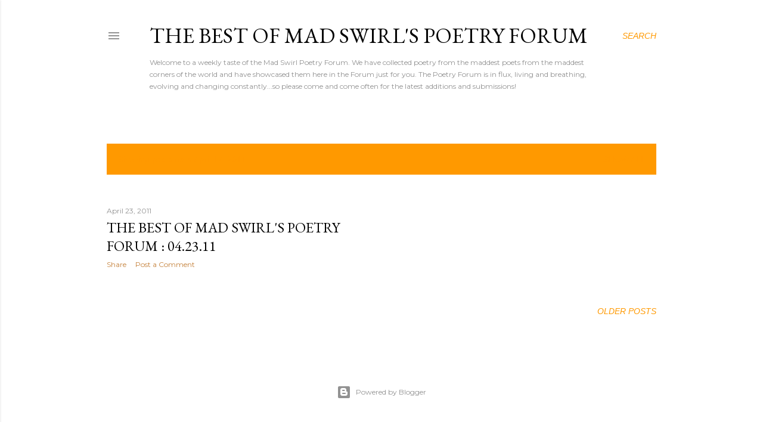

--- FILE ---
content_type: text/html; charset=UTF-8
request_url: https://madswirlspoetryforum.blogspot.com/2011_04_17_archive.html
body_size: 41720
content:
<!DOCTYPE html>
<html dir='ltr' lang='en'>
<head>
<meta content='width=device-width, initial-scale=1' name='viewport'/>
<title>The Best of Mad Swirl&#39;s Poetry Forum</title>
<meta content='text/html; charset=UTF-8' http-equiv='Content-Type'/>
<!-- Chrome, Firefox OS and Opera -->
<meta content='#ffffff' name='theme-color'/>
<!-- Windows Phone -->
<meta content='#ffffff' name='msapplication-navbutton-color'/>
<meta content='blogger' name='generator'/>
<link href='https://madswirlspoetryforum.blogspot.com/favicon.ico' rel='icon' type='image/x-icon'/>
<link href='http://madswirlspoetryforum.blogspot.com/2011_04_17_archive.html' rel='canonical'/>
<link rel="alternate" type="application/atom+xml" title="The Best of Mad Swirl&#39;s Poetry Forum - Atom" href="https://madswirlspoetryforum.blogspot.com/feeds/posts/default" />
<link rel="alternate" type="application/rss+xml" title="The Best of Mad Swirl&#39;s Poetry Forum - RSS" href="https://madswirlspoetryforum.blogspot.com/feeds/posts/default?alt=rss" />
<link rel="service.post" type="application/atom+xml" title="The Best of Mad Swirl&#39;s Poetry Forum - Atom" href="https://www.blogger.com/feeds/4296418461647285802/posts/default" />
<!--Can't find substitution for tag [blog.ieCssRetrofitLinks]-->
<meta content='http://madswirlspoetryforum.blogspot.com/2011_04_17_archive.html' property='og:url'/>
<meta content='The Best of Mad Swirl&#39;s Poetry Forum' property='og:title'/>
<meta content='Welcome to a weekly taste of the Mad Swirl Poetry Forum. We have collected poetry from the maddest poets from the maddest corners of the world and have showcased them here in the Forum just for you. The Poetry Forum is in flux, living and breathing, evolving and changing constantly...so please come and come often for the latest additions and submissions!' property='og:description'/>
<meta content='https://lh3.googleusercontent.com/blogger_img_proxy/AEn0k_v14rn01uBLI-ZRcv5qhdF1EheDtjKAAOkisMwCZA32wIq6QsIWTjRExC52a3MyNrlG2zo9G_gDz8S3AB3QqjT_eCk3drsVdT45F6IecoS4oBr6CBC_ZnGS9sY50aLo8TA1LG5AmF0=w1200-h630-p-k-no-nu' property='og:image'/>
<style type='text/css'>@font-face{font-family:'EB Garamond';font-style:normal;font-weight:400;font-display:swap;src:url(//fonts.gstatic.com/s/ebgaramond/v32/SlGDmQSNjdsmc35JDF1K5E55YMjF_7DPuGi-6_RkCY9_WamXgHlIbvw.woff2)format('woff2');unicode-range:U+0460-052F,U+1C80-1C8A,U+20B4,U+2DE0-2DFF,U+A640-A69F,U+FE2E-FE2F;}@font-face{font-family:'EB Garamond';font-style:normal;font-weight:400;font-display:swap;src:url(//fonts.gstatic.com/s/ebgaramond/v32/SlGDmQSNjdsmc35JDF1K5E55YMjF_7DPuGi-6_RkAI9_WamXgHlIbvw.woff2)format('woff2');unicode-range:U+0301,U+0400-045F,U+0490-0491,U+04B0-04B1,U+2116;}@font-face{font-family:'EB Garamond';font-style:normal;font-weight:400;font-display:swap;src:url(//fonts.gstatic.com/s/ebgaramond/v32/SlGDmQSNjdsmc35JDF1K5E55YMjF_7DPuGi-6_RkCI9_WamXgHlIbvw.woff2)format('woff2');unicode-range:U+1F00-1FFF;}@font-face{font-family:'EB Garamond';font-style:normal;font-weight:400;font-display:swap;src:url(//fonts.gstatic.com/s/ebgaramond/v32/SlGDmQSNjdsmc35JDF1K5E55YMjF_7DPuGi-6_RkB49_WamXgHlIbvw.woff2)format('woff2');unicode-range:U+0370-0377,U+037A-037F,U+0384-038A,U+038C,U+038E-03A1,U+03A3-03FF;}@font-face{font-family:'EB Garamond';font-style:normal;font-weight:400;font-display:swap;src:url(//fonts.gstatic.com/s/ebgaramond/v32/SlGDmQSNjdsmc35JDF1K5E55YMjF_7DPuGi-6_RkC49_WamXgHlIbvw.woff2)format('woff2');unicode-range:U+0102-0103,U+0110-0111,U+0128-0129,U+0168-0169,U+01A0-01A1,U+01AF-01B0,U+0300-0301,U+0303-0304,U+0308-0309,U+0323,U+0329,U+1EA0-1EF9,U+20AB;}@font-face{font-family:'EB Garamond';font-style:normal;font-weight:400;font-display:swap;src:url(//fonts.gstatic.com/s/ebgaramond/v32/SlGDmQSNjdsmc35JDF1K5E55YMjF_7DPuGi-6_RkCo9_WamXgHlIbvw.woff2)format('woff2');unicode-range:U+0100-02BA,U+02BD-02C5,U+02C7-02CC,U+02CE-02D7,U+02DD-02FF,U+0304,U+0308,U+0329,U+1D00-1DBF,U+1E00-1E9F,U+1EF2-1EFF,U+2020,U+20A0-20AB,U+20AD-20C0,U+2113,U+2C60-2C7F,U+A720-A7FF;}@font-face{font-family:'EB Garamond';font-style:normal;font-weight:400;font-display:swap;src:url(//fonts.gstatic.com/s/ebgaramond/v32/SlGDmQSNjdsmc35JDF1K5E55YMjF_7DPuGi-6_RkBI9_WamXgHlI.woff2)format('woff2');unicode-range:U+0000-00FF,U+0131,U+0152-0153,U+02BB-02BC,U+02C6,U+02DA,U+02DC,U+0304,U+0308,U+0329,U+2000-206F,U+20AC,U+2122,U+2191,U+2193,U+2212,U+2215,U+FEFF,U+FFFD;}@font-face{font-family:'Lora';font-style:normal;font-weight:400;font-display:swap;src:url(//fonts.gstatic.com/s/lora/v37/0QI6MX1D_JOuGQbT0gvTJPa787weuxJMkq18ndeYxZ2JTg.woff2)format('woff2');unicode-range:U+0460-052F,U+1C80-1C8A,U+20B4,U+2DE0-2DFF,U+A640-A69F,U+FE2E-FE2F;}@font-face{font-family:'Lora';font-style:normal;font-weight:400;font-display:swap;src:url(//fonts.gstatic.com/s/lora/v37/0QI6MX1D_JOuGQbT0gvTJPa787weuxJFkq18ndeYxZ2JTg.woff2)format('woff2');unicode-range:U+0301,U+0400-045F,U+0490-0491,U+04B0-04B1,U+2116;}@font-face{font-family:'Lora';font-style:normal;font-weight:400;font-display:swap;src:url(//fonts.gstatic.com/s/lora/v37/0QI6MX1D_JOuGQbT0gvTJPa787weuxI9kq18ndeYxZ2JTg.woff2)format('woff2');unicode-range:U+0302-0303,U+0305,U+0307-0308,U+0310,U+0312,U+0315,U+031A,U+0326-0327,U+032C,U+032F-0330,U+0332-0333,U+0338,U+033A,U+0346,U+034D,U+0391-03A1,U+03A3-03A9,U+03B1-03C9,U+03D1,U+03D5-03D6,U+03F0-03F1,U+03F4-03F5,U+2016-2017,U+2034-2038,U+203C,U+2040,U+2043,U+2047,U+2050,U+2057,U+205F,U+2070-2071,U+2074-208E,U+2090-209C,U+20D0-20DC,U+20E1,U+20E5-20EF,U+2100-2112,U+2114-2115,U+2117-2121,U+2123-214F,U+2190,U+2192,U+2194-21AE,U+21B0-21E5,U+21F1-21F2,U+21F4-2211,U+2213-2214,U+2216-22FF,U+2308-230B,U+2310,U+2319,U+231C-2321,U+2336-237A,U+237C,U+2395,U+239B-23B7,U+23D0,U+23DC-23E1,U+2474-2475,U+25AF,U+25B3,U+25B7,U+25BD,U+25C1,U+25CA,U+25CC,U+25FB,U+266D-266F,U+27C0-27FF,U+2900-2AFF,U+2B0E-2B11,U+2B30-2B4C,U+2BFE,U+3030,U+FF5B,U+FF5D,U+1D400-1D7FF,U+1EE00-1EEFF;}@font-face{font-family:'Lora';font-style:normal;font-weight:400;font-display:swap;src:url(//fonts.gstatic.com/s/lora/v37/0QI6MX1D_JOuGQbT0gvTJPa787weuxIvkq18ndeYxZ2JTg.woff2)format('woff2');unicode-range:U+0001-000C,U+000E-001F,U+007F-009F,U+20DD-20E0,U+20E2-20E4,U+2150-218F,U+2190,U+2192,U+2194-2199,U+21AF,U+21E6-21F0,U+21F3,U+2218-2219,U+2299,U+22C4-22C6,U+2300-243F,U+2440-244A,U+2460-24FF,U+25A0-27BF,U+2800-28FF,U+2921-2922,U+2981,U+29BF,U+29EB,U+2B00-2BFF,U+4DC0-4DFF,U+FFF9-FFFB,U+10140-1018E,U+10190-1019C,U+101A0,U+101D0-101FD,U+102E0-102FB,U+10E60-10E7E,U+1D2C0-1D2D3,U+1D2E0-1D37F,U+1F000-1F0FF,U+1F100-1F1AD,U+1F1E6-1F1FF,U+1F30D-1F30F,U+1F315,U+1F31C,U+1F31E,U+1F320-1F32C,U+1F336,U+1F378,U+1F37D,U+1F382,U+1F393-1F39F,U+1F3A7-1F3A8,U+1F3AC-1F3AF,U+1F3C2,U+1F3C4-1F3C6,U+1F3CA-1F3CE,U+1F3D4-1F3E0,U+1F3ED,U+1F3F1-1F3F3,U+1F3F5-1F3F7,U+1F408,U+1F415,U+1F41F,U+1F426,U+1F43F,U+1F441-1F442,U+1F444,U+1F446-1F449,U+1F44C-1F44E,U+1F453,U+1F46A,U+1F47D,U+1F4A3,U+1F4B0,U+1F4B3,U+1F4B9,U+1F4BB,U+1F4BF,U+1F4C8-1F4CB,U+1F4D6,U+1F4DA,U+1F4DF,U+1F4E3-1F4E6,U+1F4EA-1F4ED,U+1F4F7,U+1F4F9-1F4FB,U+1F4FD-1F4FE,U+1F503,U+1F507-1F50B,U+1F50D,U+1F512-1F513,U+1F53E-1F54A,U+1F54F-1F5FA,U+1F610,U+1F650-1F67F,U+1F687,U+1F68D,U+1F691,U+1F694,U+1F698,U+1F6AD,U+1F6B2,U+1F6B9-1F6BA,U+1F6BC,U+1F6C6-1F6CF,U+1F6D3-1F6D7,U+1F6E0-1F6EA,U+1F6F0-1F6F3,U+1F6F7-1F6FC,U+1F700-1F7FF,U+1F800-1F80B,U+1F810-1F847,U+1F850-1F859,U+1F860-1F887,U+1F890-1F8AD,U+1F8B0-1F8BB,U+1F8C0-1F8C1,U+1F900-1F90B,U+1F93B,U+1F946,U+1F984,U+1F996,U+1F9E9,U+1FA00-1FA6F,U+1FA70-1FA7C,U+1FA80-1FA89,U+1FA8F-1FAC6,U+1FACE-1FADC,U+1FADF-1FAE9,U+1FAF0-1FAF8,U+1FB00-1FBFF;}@font-face{font-family:'Lora';font-style:normal;font-weight:400;font-display:swap;src:url(//fonts.gstatic.com/s/lora/v37/0QI6MX1D_JOuGQbT0gvTJPa787weuxJOkq18ndeYxZ2JTg.woff2)format('woff2');unicode-range:U+0102-0103,U+0110-0111,U+0128-0129,U+0168-0169,U+01A0-01A1,U+01AF-01B0,U+0300-0301,U+0303-0304,U+0308-0309,U+0323,U+0329,U+1EA0-1EF9,U+20AB;}@font-face{font-family:'Lora';font-style:normal;font-weight:400;font-display:swap;src:url(//fonts.gstatic.com/s/lora/v37/0QI6MX1D_JOuGQbT0gvTJPa787weuxJPkq18ndeYxZ2JTg.woff2)format('woff2');unicode-range:U+0100-02BA,U+02BD-02C5,U+02C7-02CC,U+02CE-02D7,U+02DD-02FF,U+0304,U+0308,U+0329,U+1D00-1DBF,U+1E00-1E9F,U+1EF2-1EFF,U+2020,U+20A0-20AB,U+20AD-20C0,U+2113,U+2C60-2C7F,U+A720-A7FF;}@font-face{font-family:'Lora';font-style:normal;font-weight:400;font-display:swap;src:url(//fonts.gstatic.com/s/lora/v37/0QI6MX1D_JOuGQbT0gvTJPa787weuxJBkq18ndeYxZ0.woff2)format('woff2');unicode-range:U+0000-00FF,U+0131,U+0152-0153,U+02BB-02BC,U+02C6,U+02DA,U+02DC,U+0304,U+0308,U+0329,U+2000-206F,U+20AC,U+2122,U+2191,U+2193,U+2212,U+2215,U+FEFF,U+FFFD;}@font-face{font-family:'Montserrat';font-style:normal;font-weight:400;font-display:swap;src:url(//fonts.gstatic.com/s/montserrat/v31/JTUSjIg1_i6t8kCHKm459WRhyyTh89ZNpQ.woff2)format('woff2');unicode-range:U+0460-052F,U+1C80-1C8A,U+20B4,U+2DE0-2DFF,U+A640-A69F,U+FE2E-FE2F;}@font-face{font-family:'Montserrat';font-style:normal;font-weight:400;font-display:swap;src:url(//fonts.gstatic.com/s/montserrat/v31/JTUSjIg1_i6t8kCHKm459W1hyyTh89ZNpQ.woff2)format('woff2');unicode-range:U+0301,U+0400-045F,U+0490-0491,U+04B0-04B1,U+2116;}@font-face{font-family:'Montserrat';font-style:normal;font-weight:400;font-display:swap;src:url(//fonts.gstatic.com/s/montserrat/v31/JTUSjIg1_i6t8kCHKm459WZhyyTh89ZNpQ.woff2)format('woff2');unicode-range:U+0102-0103,U+0110-0111,U+0128-0129,U+0168-0169,U+01A0-01A1,U+01AF-01B0,U+0300-0301,U+0303-0304,U+0308-0309,U+0323,U+0329,U+1EA0-1EF9,U+20AB;}@font-face{font-family:'Montserrat';font-style:normal;font-weight:400;font-display:swap;src:url(//fonts.gstatic.com/s/montserrat/v31/JTUSjIg1_i6t8kCHKm459WdhyyTh89ZNpQ.woff2)format('woff2');unicode-range:U+0100-02BA,U+02BD-02C5,U+02C7-02CC,U+02CE-02D7,U+02DD-02FF,U+0304,U+0308,U+0329,U+1D00-1DBF,U+1E00-1E9F,U+1EF2-1EFF,U+2020,U+20A0-20AB,U+20AD-20C0,U+2113,U+2C60-2C7F,U+A720-A7FF;}@font-face{font-family:'Montserrat';font-style:normal;font-weight:400;font-display:swap;src:url(//fonts.gstatic.com/s/montserrat/v31/JTUSjIg1_i6t8kCHKm459WlhyyTh89Y.woff2)format('woff2');unicode-range:U+0000-00FF,U+0131,U+0152-0153,U+02BB-02BC,U+02C6,U+02DA,U+02DC,U+0304,U+0308,U+0329,U+2000-206F,U+20AC,U+2122,U+2191,U+2193,U+2212,U+2215,U+FEFF,U+FFFD;}@font-face{font-family:'Montserrat';font-style:normal;font-weight:700;font-display:swap;src:url(//fonts.gstatic.com/s/montserrat/v31/JTUSjIg1_i6t8kCHKm459WRhyyTh89ZNpQ.woff2)format('woff2');unicode-range:U+0460-052F,U+1C80-1C8A,U+20B4,U+2DE0-2DFF,U+A640-A69F,U+FE2E-FE2F;}@font-face{font-family:'Montserrat';font-style:normal;font-weight:700;font-display:swap;src:url(//fonts.gstatic.com/s/montserrat/v31/JTUSjIg1_i6t8kCHKm459W1hyyTh89ZNpQ.woff2)format('woff2');unicode-range:U+0301,U+0400-045F,U+0490-0491,U+04B0-04B1,U+2116;}@font-face{font-family:'Montserrat';font-style:normal;font-weight:700;font-display:swap;src:url(//fonts.gstatic.com/s/montserrat/v31/JTUSjIg1_i6t8kCHKm459WZhyyTh89ZNpQ.woff2)format('woff2');unicode-range:U+0102-0103,U+0110-0111,U+0128-0129,U+0168-0169,U+01A0-01A1,U+01AF-01B0,U+0300-0301,U+0303-0304,U+0308-0309,U+0323,U+0329,U+1EA0-1EF9,U+20AB;}@font-face{font-family:'Montserrat';font-style:normal;font-weight:700;font-display:swap;src:url(//fonts.gstatic.com/s/montserrat/v31/JTUSjIg1_i6t8kCHKm459WdhyyTh89ZNpQ.woff2)format('woff2');unicode-range:U+0100-02BA,U+02BD-02C5,U+02C7-02CC,U+02CE-02D7,U+02DD-02FF,U+0304,U+0308,U+0329,U+1D00-1DBF,U+1E00-1E9F,U+1EF2-1EFF,U+2020,U+20A0-20AB,U+20AD-20C0,U+2113,U+2C60-2C7F,U+A720-A7FF;}@font-face{font-family:'Montserrat';font-style:normal;font-weight:700;font-display:swap;src:url(//fonts.gstatic.com/s/montserrat/v31/JTUSjIg1_i6t8kCHKm459WlhyyTh89Y.woff2)format('woff2');unicode-range:U+0000-00FF,U+0131,U+0152-0153,U+02BB-02BC,U+02C6,U+02DA,U+02DC,U+0304,U+0308,U+0329,U+2000-206F,U+20AC,U+2122,U+2191,U+2193,U+2212,U+2215,U+FEFF,U+FFFD;}</style>
<style id='page-skin-1' type='text/css'><!--
/*! normalize.css v3.0.1 | MIT License | git.io/normalize */html{font-family:sans-serif;-ms-text-size-adjust:100%;-webkit-text-size-adjust:100%}body{margin:0}article,aside,details,figcaption,figure,footer,header,hgroup,main,nav,section,summary{display:block}audio,canvas,progress,video{display:inline-block;vertical-align:baseline}audio:not([controls]){display:none;height:0}[hidden],template{display:none}a{background:transparent}a:active,a:hover{outline:0}abbr[title]{border-bottom:1px dotted}b,strong{font-weight:bold}dfn{font-style:italic}h1{font-size:2em;margin:.67em 0}mark{background:#ff0;color:#000}small{font-size:80%}sub,sup{font-size:75%;line-height:0;position:relative;vertical-align:baseline}sup{top:-0.5em}sub{bottom:-0.25em}img{border:0}svg:not(:root){overflow:hidden}figure{margin:1em 40px}hr{-moz-box-sizing:content-box;box-sizing:content-box;height:0}pre{overflow:auto}code,kbd,pre,samp{font-family:monospace,monospace;font-size:1em}button,input,optgroup,select,textarea{color:inherit;font:inherit;margin:0}button{overflow:visible}button,select{text-transform:none}button,html input[type="button"],input[type="reset"],input[type="submit"]{-webkit-appearance:button;cursor:pointer}button[disabled],html input[disabled]{cursor:default}button::-moz-focus-inner,input::-moz-focus-inner{border:0;padding:0}input{line-height:normal}input[type="checkbox"],input[type="radio"]{box-sizing:border-box;padding:0}input[type="number"]::-webkit-inner-spin-button,input[type="number"]::-webkit-outer-spin-button{height:auto}input[type="search"]{-webkit-appearance:textfield;-moz-box-sizing:content-box;-webkit-box-sizing:content-box;box-sizing:content-box}input[type="search"]::-webkit-search-cancel-button,input[type="search"]::-webkit-search-decoration{-webkit-appearance:none}fieldset{border:1px solid #c0c0c0;margin:0 2px;padding:.35em .625em .75em}legend{border:0;padding:0}textarea{overflow:auto}optgroup{font-weight:bold}table{border-collapse:collapse;border-spacing:0}td,th{padding:0}
/*!************************************************
* Blogger Template Style
* Name: Soho
**************************************************/
body{
overflow-wrap:break-word;
word-break:break-word;
word-wrap:break-word
}
.hidden{
display:none
}
.invisible{
visibility:hidden
}
.container::after,.float-container::after{
clear:both;
content:"";
display:table
}
.clearboth{
clear:both
}
#comments .comment .comment-actions,.subscribe-popup .FollowByEmail .follow-by-email-submit{
background:0 0;
border:0;
box-shadow:none;
color:#ff9900;
cursor:pointer;
font-size:14px;
font-weight:700;
outline:0;
text-decoration:none;
text-transform:uppercase;
width:auto
}
.dim-overlay{
background-color:rgba(0,0,0,.54);
height:100vh;
left:0;
position:fixed;
top:0;
width:100%
}
#sharing-dim-overlay{
background-color:transparent
}
input::-ms-clear{
display:none
}
.blogger-logo,.svg-icon-24.blogger-logo{
fill:#ff9800;
opacity:1
}
.loading-spinner-large{
-webkit-animation:mspin-rotate 1.568s infinite linear;
animation:mspin-rotate 1.568s infinite linear;
height:48px;
overflow:hidden;
position:absolute;
width:48px;
z-index:200
}
.loading-spinner-large>div{
-webkit-animation:mspin-revrot 5332ms infinite steps(4);
animation:mspin-revrot 5332ms infinite steps(4)
}
.loading-spinner-large>div>div{
-webkit-animation:mspin-singlecolor-large-film 1333ms infinite steps(81);
animation:mspin-singlecolor-large-film 1333ms infinite steps(81);
background-size:100%;
height:48px;
width:3888px
}
.mspin-black-large>div>div,.mspin-grey_54-large>div>div{
background-image:url(https://www.blogblog.com/indie/mspin_black_large.svg)
}
.mspin-white-large>div>div{
background-image:url(https://www.blogblog.com/indie/mspin_white_large.svg)
}
.mspin-grey_54-large{
opacity:.54
}
@-webkit-keyframes mspin-singlecolor-large-film{
from{
-webkit-transform:translateX(0);
transform:translateX(0)
}
to{
-webkit-transform:translateX(-3888px);
transform:translateX(-3888px)
}
}
@keyframes mspin-singlecolor-large-film{
from{
-webkit-transform:translateX(0);
transform:translateX(0)
}
to{
-webkit-transform:translateX(-3888px);
transform:translateX(-3888px)
}
}
@-webkit-keyframes mspin-rotate{
from{
-webkit-transform:rotate(0);
transform:rotate(0)
}
to{
-webkit-transform:rotate(360deg);
transform:rotate(360deg)
}
}
@keyframes mspin-rotate{
from{
-webkit-transform:rotate(0);
transform:rotate(0)
}
to{
-webkit-transform:rotate(360deg);
transform:rotate(360deg)
}
}
@-webkit-keyframes mspin-revrot{
from{
-webkit-transform:rotate(0);
transform:rotate(0)
}
to{
-webkit-transform:rotate(-360deg);
transform:rotate(-360deg)
}
}
@keyframes mspin-revrot{
from{
-webkit-transform:rotate(0);
transform:rotate(0)
}
to{
-webkit-transform:rotate(-360deg);
transform:rotate(-360deg)
}
}
.skip-navigation{
background-color:#fff;
box-sizing:border-box;
color:#000;
display:block;
height:0;
left:0;
line-height:50px;
overflow:hidden;
padding-top:0;
position:fixed;
text-align:center;
top:0;
-webkit-transition:box-shadow .3s,height .3s,padding-top .3s;
transition:box-shadow .3s,height .3s,padding-top .3s;
width:100%;
z-index:900
}
.skip-navigation:focus{
box-shadow:0 4px 5px 0 rgba(0,0,0,.14),0 1px 10px 0 rgba(0,0,0,.12),0 2px 4px -1px rgba(0,0,0,.2);
height:50px
}
#main{
outline:0
}
.main-heading{
position:absolute;
clip:rect(1px,1px,1px,1px);
padding:0;
border:0;
height:1px;
width:1px;
overflow:hidden
}
.Attribution{
margin-top:1em;
text-align:center
}
.Attribution .blogger img,.Attribution .blogger svg{
vertical-align:bottom
}
.Attribution .blogger img{
margin-right:.5em
}
.Attribution div{
line-height:24px;
margin-top:.5em
}
.Attribution .copyright,.Attribution .image-attribution{
font-size:.7em;
margin-top:1.5em
}
.BLOG_mobile_video_class{
display:none
}
.bg-photo{
background-attachment:scroll!important
}
body .CSS_LIGHTBOX{
z-index:900
}
.extendable .show-less,.extendable .show-more{
border-color:#ff9900;
color:#ff9900;
margin-top:8px
}
.extendable .show-less.hidden,.extendable .show-more.hidden{
display:none
}
.inline-ad{
display:none;
max-width:100%;
overflow:hidden
}
.adsbygoogle{
display:block
}
#cookieChoiceInfo{
bottom:0;
top:auto
}
iframe.b-hbp-video{
border:0
}
.post-body img{
max-width:100%
}
.post-body iframe{
max-width:100%
}
.post-body a[imageanchor="1"]{
display:inline-block
}
.byline{
margin-right:1em
}
.byline:last-child{
margin-right:0
}
.link-copied-dialog{
max-width:520px;
outline:0
}
.link-copied-dialog .modal-dialog-buttons{
margin-top:8px
}
.link-copied-dialog .goog-buttonset-default{
background:0 0;
border:0
}
.link-copied-dialog .goog-buttonset-default:focus{
outline:0
}
.paging-control-container{
margin-bottom:16px
}
.paging-control-container .paging-control{
display:inline-block
}
.paging-control-container .comment-range-text::after,.paging-control-container .paging-control{
color:#ff9900
}
.paging-control-container .comment-range-text,.paging-control-container .paging-control{
margin-right:8px
}
.paging-control-container .comment-range-text::after,.paging-control-container .paging-control::after{
content:"\b7";
cursor:default;
padding-left:8px;
pointer-events:none
}
.paging-control-container .comment-range-text:last-child::after,.paging-control-container .paging-control:last-child::after{
content:none
}
.byline.reactions iframe{
height:20px
}
.b-notification{
color:#000;
background-color:#fff;
border-bottom:solid 1px #000;
box-sizing:border-box;
padding:16px 32px;
text-align:center
}
.b-notification.visible{
-webkit-transition:margin-top .3s cubic-bezier(.4,0,.2,1);
transition:margin-top .3s cubic-bezier(.4,0,.2,1)
}
.b-notification.invisible{
position:absolute
}
.b-notification-close{
position:absolute;
right:8px;
top:8px
}
.no-posts-message{
line-height:40px;
text-align:center
}
@media screen and (max-width:1162px){
body.item-view .post-body a[imageanchor="1"][style*="float: left;"],body.item-view .post-body a[imageanchor="1"][style*="float: right;"]{
float:none!important;
clear:none!important
}
body.item-view .post-body a[imageanchor="1"] img{
display:block;
height:auto;
margin:0 auto
}
body.item-view .post-body>.separator:first-child>a[imageanchor="1"]:first-child{
margin-top:20px
}
.post-body a[imageanchor]{
display:block
}
body.item-view .post-body a[imageanchor="1"]{
margin-left:0!important;
margin-right:0!important
}
body.item-view .post-body a[imageanchor="1"]+a[imageanchor="1"]{
margin-top:16px
}
}
.item-control{
display:none
}
#comments{
border-top:1px dashed rgba(0,0,0,.54);
margin-top:20px;
padding:20px
}
#comments .comment-thread ol{
margin:0;
padding-left:0;
padding-left:0
}
#comments .comment .comment-replybox-single,#comments .comment-thread .comment-replies{
margin-left:60px
}
#comments .comment-thread .thread-count{
display:none
}
#comments .comment{
list-style-type:none;
padding:0 0 30px;
position:relative
}
#comments .comment .comment{
padding-bottom:8px
}
.comment .avatar-image-container{
position:absolute
}
.comment .avatar-image-container img{
border-radius:50%
}
.avatar-image-container svg,.comment .avatar-image-container .avatar-icon{
border-radius:50%;
border:solid 1px #000000;
box-sizing:border-box;
fill:#000000;
height:35px;
margin:0;
padding:7px;
width:35px
}
.comment .comment-block{
margin-top:10px;
margin-left:60px;
padding-bottom:0
}
#comments .comment-author-header-wrapper{
margin-left:40px
}
#comments .comment .thread-expanded .comment-block{
padding-bottom:20px
}
#comments .comment .comment-header .user,#comments .comment .comment-header .user a{
color:#000000;
font-style:normal;
font-weight:700
}
#comments .comment .comment-actions{
bottom:0;
margin-bottom:15px;
position:absolute
}
#comments .comment .comment-actions>*{
margin-right:8px
}
#comments .comment .comment-header .datetime{
bottom:0;
color:rgba(54, 54, 54, 0.54);
display:inline-block;
font-size:13px;
font-style:italic;
margin-left:8px
}
#comments .comment .comment-footer .comment-timestamp a,#comments .comment .comment-header .datetime a{
color:rgba(54, 54, 54, 0.54)
}
#comments .comment .comment-content,.comment .comment-body{
margin-top:12px;
word-break:break-word
}
.comment-body{
margin-bottom:12px
}
#comments.embed[data-num-comments="0"]{
border:0;
margin-top:0;
padding-top:0
}
#comments.embed[data-num-comments="0"] #comment-post-message,#comments.embed[data-num-comments="0"] div.comment-form>p,#comments.embed[data-num-comments="0"] p.comment-footer{
display:none
}
#comment-editor-src{
display:none
}
.comments .comments-content .loadmore.loaded{
max-height:0;
opacity:0;
overflow:hidden
}
.extendable .remaining-items{
height:0;
overflow:hidden;
-webkit-transition:height .3s cubic-bezier(.4,0,.2,1);
transition:height .3s cubic-bezier(.4,0,.2,1)
}
.extendable .remaining-items.expanded{
height:auto
}
.svg-icon-24,.svg-icon-24-button{
cursor:pointer;
height:24px;
width:24px;
min-width:24px
}
.touch-icon{
margin:-12px;
padding:12px
}
.touch-icon:active,.touch-icon:focus{
background-color:rgba(153,153,153,.4);
border-radius:50%
}
svg:not(:root).touch-icon{
overflow:visible
}
html[dir=rtl] .rtl-reversible-icon{
-webkit-transform:scaleX(-1);
-ms-transform:scaleX(-1);
transform:scaleX(-1)
}
.svg-icon-24-button,.touch-icon-button{
background:0 0;
border:0;
margin:0;
outline:0;
padding:0
}
.touch-icon-button .touch-icon:active,.touch-icon-button .touch-icon:focus{
background-color:transparent
}
.touch-icon-button:active .touch-icon,.touch-icon-button:focus .touch-icon{
background-color:rgba(153,153,153,.4);
border-radius:50%
}
.Profile .default-avatar-wrapper .avatar-icon{
border-radius:50%;
border:solid 1px #000000;
box-sizing:border-box;
fill:#000000;
margin:0
}
.Profile .individual .default-avatar-wrapper .avatar-icon{
padding:25px
}
.Profile .individual .avatar-icon,.Profile .individual .profile-img{
height:120px;
width:120px
}
.Profile .team .default-avatar-wrapper .avatar-icon{
padding:8px
}
.Profile .team .avatar-icon,.Profile .team .default-avatar-wrapper,.Profile .team .profile-img{
height:40px;
width:40px
}
.snippet-container{
margin:0;
position:relative;
overflow:hidden
}
.snippet-fade{
bottom:0;
box-sizing:border-box;
position:absolute;
width:96px
}
.snippet-fade{
right:0
}
.snippet-fade:after{
content:"\2026"
}
.snippet-fade:after{
float:right
}
.centered-top-container.sticky{
left:0;
position:fixed;
right:0;
top:0;
width:auto;
z-index:50;
-webkit-transition-property:opacity,-webkit-transform;
transition-property:opacity,-webkit-transform;
transition-property:transform,opacity;
transition-property:transform,opacity,-webkit-transform;
-webkit-transition-duration:.2s;
transition-duration:.2s;
-webkit-transition-timing-function:cubic-bezier(.4,0,.2,1);
transition-timing-function:cubic-bezier(.4,0,.2,1)
}
.centered-top-placeholder{
display:none
}
.collapsed-header .centered-top-placeholder{
display:block
}
.centered-top-container .Header .replaced h1,.centered-top-placeholder .Header .replaced h1{
display:none
}
.centered-top-container.sticky .Header .replaced h1{
display:block
}
.centered-top-container.sticky .Header .header-widget{
background:0 0
}
.centered-top-container.sticky .Header .header-image-wrapper{
display:none
}
.centered-top-container img,.centered-top-placeholder img{
max-width:100%
}
.collapsible{
-webkit-transition:height .3s cubic-bezier(.4,0,.2,1);
transition:height .3s cubic-bezier(.4,0,.2,1)
}
.collapsible,.collapsible>summary{
display:block;
overflow:hidden
}
.collapsible>:not(summary){
display:none
}
.collapsible[open]>:not(summary){
display:block
}
.collapsible:focus,.collapsible>summary:focus{
outline:0
}
.collapsible>summary{
cursor:pointer;
display:block;
padding:0
}
.collapsible:focus>summary,.collapsible>summary:focus{
background-color:transparent
}
.collapsible>summary::-webkit-details-marker{
display:none
}
.collapsible-title{
-webkit-box-align:center;
-webkit-align-items:center;
-ms-flex-align:center;
align-items:center;
display:-webkit-box;
display:-webkit-flex;
display:-ms-flexbox;
display:flex
}
.collapsible-title .title{
-webkit-box-flex:1;
-webkit-flex:1 1 auto;
-ms-flex:1 1 auto;
flex:1 1 auto;
-webkit-box-ordinal-group:1;
-webkit-order:0;
-ms-flex-order:0;
order:0;
overflow:hidden;
text-overflow:ellipsis;
white-space:nowrap
}
.collapsible-title .chevron-down,.collapsible[open] .collapsible-title .chevron-up{
display:block
}
.collapsible-title .chevron-up,.collapsible[open] .collapsible-title .chevron-down{
display:none
}
.flat-button{
cursor:pointer;
display:inline-block;
font-weight:700;
text-transform:uppercase;
border-radius:2px;
padding:8px;
margin:-8px
}
.flat-icon-button{
background:0 0;
border:0;
margin:0;
outline:0;
padding:0;
margin:-12px;
padding:12px;
cursor:pointer;
box-sizing:content-box;
display:inline-block;
line-height:0
}
.flat-icon-button,.flat-icon-button .splash-wrapper{
border-radius:50%
}
.flat-icon-button .splash.animate{
-webkit-animation-duration:.3s;
animation-duration:.3s
}
.overflowable-container{
max-height:28px;
overflow:hidden;
position:relative
}
.overflow-button{
cursor:pointer
}
#overflowable-dim-overlay{
background:0 0
}
.overflow-popup{
box-shadow:0 2px 2px 0 rgba(0,0,0,.14),0 3px 1px -2px rgba(0,0,0,.2),0 1px 5px 0 rgba(0,0,0,.12);
background-color:#ffffff;
left:0;
max-width:calc(100% - 32px);
position:absolute;
top:0;
visibility:hidden;
z-index:101
}
.overflow-popup ul{
list-style:none
}
.overflow-popup .tabs li,.overflow-popup li{
display:block;
height:auto
}
.overflow-popup .tabs li{
padding-left:0;
padding-right:0
}
.overflow-button.hidden,.overflow-popup .tabs li.hidden,.overflow-popup li.hidden{
display:none
}
.search{
display:-webkit-box;
display:-webkit-flex;
display:-ms-flexbox;
display:flex;
line-height:24px;
width:24px
}
.search.focused{
width:100%
}
.search.focused .section{
width:100%
}
.search form{
z-index:101
}
.search h3{
display:none
}
.search form{
display:-webkit-box;
display:-webkit-flex;
display:-ms-flexbox;
display:flex;
-webkit-box-flex:1;
-webkit-flex:1 0 0;
-ms-flex:1 0 0px;
flex:1 0 0;
border-bottom:solid 1px transparent;
padding-bottom:8px
}
.search form>*{
display:none
}
.search.focused form>*{
display:block
}
.search .search-input label{
display:none
}
.centered-top-placeholder.cloned .search form{
z-index:30
}
.search.focused form{
border-color:rgba(54, 54, 54, 0.54);
position:relative;
width:auto
}
.collapsed-header .centered-top-container .search.focused form{
border-bottom-color:transparent
}
.search-expand{
-webkit-box-flex:0;
-webkit-flex:0 0 auto;
-ms-flex:0 0 auto;
flex:0 0 auto
}
.search-expand-text{
display:none
}
.search-close{
display:inline;
vertical-align:middle
}
.search-input{
-webkit-box-flex:1;
-webkit-flex:1 0 1px;
-ms-flex:1 0 1px;
flex:1 0 1px
}
.search-input input{
background:0 0;
border:0;
box-sizing:border-box;
color:rgba(54, 54, 54, 0.54);
display:inline-block;
outline:0;
width:calc(100% - 48px)
}
.search-input input.no-cursor{
color:transparent;
text-shadow:0 0 0 rgba(54, 54, 54, 0.54)
}
.collapsed-header .centered-top-container .search-action,.collapsed-header .centered-top-container .search-input input{
color:rgba(54, 54, 54, 0.54)
}
.collapsed-header .centered-top-container .search-input input.no-cursor{
color:transparent;
text-shadow:0 0 0 rgba(54, 54, 54, 0.54)
}
.collapsed-header .centered-top-container .search-input input.no-cursor:focus,.search-input input.no-cursor:focus{
outline:0
}
.search-focused>*{
visibility:hidden
}
.search-focused .search,.search-focused .search-icon{
visibility:visible
}
.search.focused .search-action{
display:block
}
.search.focused .search-action:disabled{
opacity:.3
}
.widget.Sharing .sharing-button{
display:none
}
.widget.Sharing .sharing-buttons li{
padding:0
}
.widget.Sharing .sharing-buttons li span{
display:none
}
.post-share-buttons{
position:relative
}
.centered-bottom .share-buttons .svg-icon-24,.share-buttons .svg-icon-24{
fill:#000000
}
.sharing-open.touch-icon-button:active .touch-icon,.sharing-open.touch-icon-button:focus .touch-icon{
background-color:transparent
}
.share-buttons{
background-color:#ffffff;
border-radius:2px;
box-shadow:0 2px 2px 0 rgba(0,0,0,.14),0 3px 1px -2px rgba(0,0,0,.2),0 1px 5px 0 rgba(0,0,0,.12);
color:#000000;
list-style:none;
margin:0;
padding:8px 0;
position:absolute;
top:-11px;
min-width:200px;
z-index:101
}
.share-buttons.hidden{
display:none
}
.sharing-button{
background:0 0;
border:0;
margin:0;
outline:0;
padding:0;
cursor:pointer
}
.share-buttons li{
margin:0;
height:48px
}
.share-buttons li:last-child{
margin-bottom:0
}
.share-buttons li .sharing-platform-button{
box-sizing:border-box;
cursor:pointer;
display:block;
height:100%;
margin-bottom:0;
padding:0 16px;
position:relative;
width:100%
}
.share-buttons li .sharing-platform-button:focus,.share-buttons li .sharing-platform-button:hover{
background-color:rgba(128,128,128,.1);
outline:0
}
.share-buttons li svg[class*=" sharing-"],.share-buttons li svg[class^=sharing-]{
position:absolute;
top:10px
}
.share-buttons li span.sharing-platform-button{
position:relative;
top:0
}
.share-buttons li .platform-sharing-text{
display:block;
font-size:16px;
line-height:48px;
white-space:nowrap
}
.share-buttons li .platform-sharing-text{
margin-left:56px
}
.sidebar-container{
background-color:#f7f7f7;
max-width:284px;
overflow-y:auto;
-webkit-transition-property:-webkit-transform;
transition-property:-webkit-transform;
transition-property:transform;
transition-property:transform,-webkit-transform;
-webkit-transition-duration:.3s;
transition-duration:.3s;
-webkit-transition-timing-function:cubic-bezier(0,0,.2,1);
transition-timing-function:cubic-bezier(0,0,.2,1);
width:284px;
z-index:101;
-webkit-overflow-scrolling:touch
}
.sidebar-container .navigation{
line-height:0;
padding:16px
}
.sidebar-container .sidebar-back{
cursor:pointer
}
.sidebar-container .widget{
background:0 0;
margin:0 16px;
padding:16px 0
}
.sidebar-container .widget .title{
color:rgba(54, 54, 54, 0.54);
margin:0
}
.sidebar-container .widget ul{
list-style:none;
margin:0;
padding:0
}
.sidebar-container .widget ul ul{
margin-left:1em
}
.sidebar-container .widget li{
font-size:16px;
line-height:normal
}
.sidebar-container .widget+.widget{
border-top:1px dashed rgba(54, 54, 54, 0.54)
}
.BlogArchive li{
margin:16px 0
}
.BlogArchive li:last-child{
margin-bottom:0
}
.Label li a{
display:inline-block
}
.BlogArchive .post-count,.Label .label-count{
float:right;
margin-left:.25em
}
.BlogArchive .post-count::before,.Label .label-count::before{
content:"("
}
.BlogArchive .post-count::after,.Label .label-count::after{
content:")"
}
.widget.Translate .skiptranslate>div{
display:block!important
}
.widget.Profile .profile-link{
display:-webkit-box;
display:-webkit-flex;
display:-ms-flexbox;
display:flex
}
.widget.Profile .team-member .default-avatar-wrapper,.widget.Profile .team-member .profile-img{
-webkit-box-flex:0;
-webkit-flex:0 0 auto;
-ms-flex:0 0 auto;
flex:0 0 auto;
margin-right:1em
}
.widget.Profile .individual .profile-link{
-webkit-box-orient:vertical;
-webkit-box-direction:normal;
-webkit-flex-direction:column;
-ms-flex-direction:column;
flex-direction:column
}
.widget.Profile .team .profile-link .profile-name{
-webkit-align-self:center;
-ms-flex-item-align:center;
align-self:center;
display:block;
-webkit-box-flex:1;
-webkit-flex:1 1 auto;
-ms-flex:1 1 auto;
flex:1 1 auto
}
.dim-overlay{
background-color:rgba(0,0,0,.54);
z-index:100
}
body.sidebar-visible{
overflow-y:hidden
}
@media screen and (max-width:1439px){
.sidebar-container{
bottom:0;
position:fixed;
top:0;
left:0;
right:auto
}
.sidebar-container.sidebar-invisible{
-webkit-transition-timing-function:cubic-bezier(.4,0,.6,1);
transition-timing-function:cubic-bezier(.4,0,.6,1)
}
html[dir=ltr] .sidebar-container.sidebar-invisible{
-webkit-transform:translateX(-284px);
-ms-transform:translateX(-284px);
transform:translateX(-284px)
}
html[dir=rtl] .sidebar-container.sidebar-invisible{
-webkit-transform:translateX(284px);
-ms-transform:translateX(284px);
transform:translateX(284px)
}
}
@media screen and (min-width:1440px){
.sidebar-container{
position:absolute;
top:0;
left:0;
right:auto
}
.sidebar-container .navigation{
display:none
}
}
.dialog{
box-shadow:0 2px 2px 0 rgba(0,0,0,.14),0 3px 1px -2px rgba(0,0,0,.2),0 1px 5px 0 rgba(0,0,0,.12);
background:#ffffff;
box-sizing:border-box;
color:#000000;
padding:30px;
position:fixed;
text-align:center;
width:calc(100% - 24px);
z-index:101
}
.dialog input[type=email],.dialog input[type=text]{
background-color:transparent;
border:0;
border-bottom:solid 1px rgba(0,0,0,.12);
color:#000000;
display:block;
font-family:'Trebuchet MS', Trebuchet, sans-serif;
font-size:16px;
line-height:24px;
margin:auto;
padding-bottom:7px;
outline:0;
text-align:center;
width:100%
}
.dialog input[type=email]::-webkit-input-placeholder,.dialog input[type=text]::-webkit-input-placeholder{
color:#000000
}
.dialog input[type=email]::-moz-placeholder,.dialog input[type=text]::-moz-placeholder{
color:#000000
}
.dialog input[type=email]:-ms-input-placeholder,.dialog input[type=text]:-ms-input-placeholder{
color:#000000
}
.dialog input[type=email]::-ms-input-placeholder,.dialog input[type=text]::-ms-input-placeholder{
color:#000000
}
.dialog input[type=email]::placeholder,.dialog input[type=text]::placeholder{
color:#000000
}
.dialog input[type=email]:focus,.dialog input[type=text]:focus{
border-bottom:solid 2px #ff9900;
padding-bottom:6px
}
.dialog input.no-cursor{
color:transparent;
text-shadow:0 0 0 #000000
}
.dialog input.no-cursor:focus{
outline:0
}
.dialog input.no-cursor:focus{
outline:0
}
.dialog input[type=submit]{
font-family:'Trebuchet MS', Trebuchet, sans-serif
}
.dialog .goog-buttonset-default{
color:#ff9900
}
.subscribe-popup{
max-width:364px
}
.subscribe-popup h3{
color:#ff9900;
font-size:1.8em;
margin-top:0
}
.subscribe-popup .FollowByEmail h3{
display:none
}
.subscribe-popup .FollowByEmail .follow-by-email-submit{
color:#ff9900;
display:inline-block;
margin:0 auto;
margin-top:24px;
width:auto;
white-space:normal
}
.subscribe-popup .FollowByEmail .follow-by-email-submit:disabled{
cursor:default;
opacity:.3
}
@media (max-width:800px){
.blog-name div.widget.Subscribe{
margin-bottom:16px
}
body.item-view .blog-name div.widget.Subscribe{
margin:8px auto 16px auto;
width:100%
}
}
body#layout .bg-photo,body#layout .bg-photo-overlay{
display:none
}
body#layout .page_body{
padding:0;
position:relative;
top:0
}
body#layout .page{
display:inline-block;
left:inherit;
position:relative;
vertical-align:top;
width:540px
}
body#layout .centered{
max-width:954px
}
body#layout .navigation{
display:none
}
body#layout .sidebar-container{
display:inline-block;
width:40%
}
body#layout .hamburger-menu,body#layout .search{
display:none
}
body{
background-color:#ffffff;
color:#000000;
font:normal normal 20px 'Trebuchet MS', Trebuchet, sans-serif;
height:100%;
margin:0;
min-height:100vh
}
h1,h2,h3,h4,h5,h6{
font-weight:400
}
a{
color:#ff9900;
text-decoration:none
}
.dim-overlay{
z-index:100
}
body.sidebar-visible .page_body{
overflow-y:scroll
}
.widget .title{
color:#ff9900;
font:normal normal 12px 'Trebuchet MS', Trebuchet, sans-serif
}
.extendable .show-less,.extendable .show-more{
color:#ff9900;
font:italic normal 12px 'Trebuchet MS', Trebuchet, sans-serif;
margin:12px -8px 0 -8px;
text-transform:uppercase
}
.footer .widget,.main .widget{
margin:50px 0
}
.main .widget .title{
text-transform:uppercase
}
.inline-ad{
display:block;
margin-top:50px
}
.adsbygoogle{
text-align:center
}
.page_body{
display:-webkit-box;
display:-webkit-flex;
display:-ms-flexbox;
display:flex;
-webkit-box-orient:vertical;
-webkit-box-direction:normal;
-webkit-flex-direction:column;
-ms-flex-direction:column;
flex-direction:column;
min-height:100vh;
position:relative;
z-index:20
}
.page_body>*{
-webkit-box-flex:0;
-webkit-flex:0 0 auto;
-ms-flex:0 0 auto;
flex:0 0 auto
}
.page_body>#footer{
margin-top:auto
}
.centered-bottom,.centered-top{
margin:0 32px;
max-width:100%
}
.centered-top{
padding-bottom:12px;
padding-top:12px
}
.sticky .centered-top{
padding-bottom:0;
padding-top:0
}
.centered-top-container,.centered-top-placeholder{
background:#ffffff
}
.centered-top{
display:-webkit-box;
display:-webkit-flex;
display:-ms-flexbox;
display:flex;
-webkit-flex-wrap:wrap;
-ms-flex-wrap:wrap;
flex-wrap:wrap;
-webkit-box-pack:justify;
-webkit-justify-content:space-between;
-ms-flex-pack:justify;
justify-content:space-between;
position:relative
}
.sticky .centered-top{
-webkit-flex-wrap:nowrap;
-ms-flex-wrap:nowrap;
flex-wrap:nowrap
}
.centered-top-container .svg-icon-24,.centered-top-placeholder .svg-icon-24{
fill:rgba(54, 54, 54, 0.54)
}
.back-button-container,.hamburger-menu-container{
-webkit-box-flex:0;
-webkit-flex:0 0 auto;
-ms-flex:0 0 auto;
flex:0 0 auto;
height:48px;
-webkit-box-ordinal-group:2;
-webkit-order:1;
-ms-flex-order:1;
order:1
}
.sticky .back-button-container,.sticky .hamburger-menu-container{
-webkit-box-ordinal-group:2;
-webkit-order:1;
-ms-flex-order:1;
order:1
}
.back-button,.hamburger-menu,.search-expand-icon{
cursor:pointer;
margin-top:0
}
.search{
-webkit-box-align:start;
-webkit-align-items:flex-start;
-ms-flex-align:start;
align-items:flex-start;
-webkit-box-flex:0;
-webkit-flex:0 0 auto;
-ms-flex:0 0 auto;
flex:0 0 auto;
height:48px;
margin-left:24px;
-webkit-box-ordinal-group:4;
-webkit-order:3;
-ms-flex-order:3;
order:3
}
.search,.search.focused{
width:auto
}
.search.focused{
position:static
}
.sticky .search{
display:none;
-webkit-box-ordinal-group:5;
-webkit-order:4;
-ms-flex-order:4;
order:4
}
.search .section{
right:0;
margin-top:12px;
position:absolute;
top:12px;
width:0
}
.sticky .search .section{
top:0
}
.search-expand{
background:0 0;
border:0;
margin:0;
outline:0;
padding:0;
color:#ff9900;
cursor:pointer;
-webkit-box-flex:0;
-webkit-flex:0 0 auto;
-ms-flex:0 0 auto;
flex:0 0 auto;
font:italic normal 12px 'Trebuchet MS', Trebuchet, sans-serif;
text-transform:uppercase;
word-break:normal
}
.search.focused .search-expand{
visibility:hidden
}
.search .dim-overlay{
background:0 0
}
.search.focused .section{
max-width:400px
}
.search.focused form{
border-color:rgba(54, 54, 54, 0.54);
height:24px
}
.search.focused .search-input{
display:-webkit-box;
display:-webkit-flex;
display:-ms-flexbox;
display:flex;
-webkit-box-flex:1;
-webkit-flex:1 1 auto;
-ms-flex:1 1 auto;
flex:1 1 auto
}
.search-input input{
-webkit-box-flex:1;
-webkit-flex:1 1 auto;
-ms-flex:1 1 auto;
flex:1 1 auto;
font:normal 400 16px Montserrat, sans-serif
}
.search input[type=submit]{
display:none
}
.subscribe-section-container{
-webkit-box-flex:1;
-webkit-flex:1 0 auto;
-ms-flex:1 0 auto;
flex:1 0 auto;
margin-left:24px;
-webkit-box-ordinal-group:3;
-webkit-order:2;
-ms-flex-order:2;
order:2;
text-align:right
}
.sticky .subscribe-section-container{
-webkit-box-flex:0;
-webkit-flex:0 0 auto;
-ms-flex:0 0 auto;
flex:0 0 auto;
-webkit-box-ordinal-group:4;
-webkit-order:3;
-ms-flex-order:3;
order:3
}
.subscribe-button{
background:0 0;
border:0;
margin:0;
outline:0;
padding:0;
color:#ff9900;
cursor:pointer;
display:inline-block;
font:italic normal 12px 'Trebuchet MS', Trebuchet, sans-serif;
line-height:48px;
margin:0;
text-transform:uppercase;
word-break:normal
}
.subscribe-popup h3{
color:#ff9900;
font:normal normal 12px 'Trebuchet MS', Trebuchet, sans-serif;
margin-bottom:24px;
text-transform:uppercase
}
.subscribe-popup div.widget.FollowByEmail .follow-by-email-address{
color:#000000;
font:normal normal 12px 'Trebuchet MS', Trebuchet, sans-serif
}
.subscribe-popup div.widget.FollowByEmail .follow-by-email-submit{
color:#ff9900;
font:italic normal 12px 'Trebuchet MS', Trebuchet, sans-serif;
margin-top:24px;
text-transform:uppercase
}
.blog-name{
-webkit-box-flex:1;
-webkit-flex:1 1 100%;
-ms-flex:1 1 100%;
flex:1 1 100%;
-webkit-box-ordinal-group:5;
-webkit-order:4;
-ms-flex-order:4;
order:4;
overflow:hidden
}
.sticky .blog-name{
-webkit-box-flex:1;
-webkit-flex:1 1 auto;
-ms-flex:1 1 auto;
flex:1 1 auto;
margin:0 12px;
-webkit-box-ordinal-group:3;
-webkit-order:2;
-ms-flex-order:2;
order:2
}
body.search-view .centered-top.search-focused .blog-name{
display:none
}
.widget.Header h1{
font:normal 400 18px EB Garamond, serif;
margin:0;
text-transform:uppercase
}
.widget.Header h1,.widget.Header h1 a{
color:#000000
}
.widget.Header p{
color:rgba(54, 54, 54, 0.54);
font:normal 400 12px Montserrat, sans-serif;
line-height:1.7
}
.sticky .widget.Header h1{
font-size:16px;
line-height:48px;
overflow:hidden;
overflow-wrap:normal;
text-overflow:ellipsis;
white-space:nowrap;
word-wrap:normal
}
.sticky .widget.Header p{
display:none
}
.sticky{
box-shadow:0 1px 3px rgba(54, 54, 54, 0.10)
}
#page_list_top .widget.PageList{
font:normal 400 14px Montserrat, sans-serif;
line-height:28px
}
#page_list_top .widget.PageList .title{
display:none
}
#page_list_top .widget.PageList .overflowable-contents{
overflow:hidden
}
#page_list_top .widget.PageList .overflowable-contents ul{
list-style:none;
margin:0;
padding:0
}
#page_list_top .widget.PageList .overflow-popup ul{
list-style:none;
margin:0;
padding:0 20px
}
#page_list_top .widget.PageList .overflowable-contents li{
display:inline-block
}
#page_list_top .widget.PageList .overflowable-contents li.hidden{
display:none
}
#page_list_top .widget.PageList .overflowable-contents li:not(:first-child):before{
color:rgba(54, 54, 54, 0.54);
content:"\b7"
}
#page_list_top .widget.PageList .overflow-button a,#page_list_top .widget.PageList .overflow-popup li a,#page_list_top .widget.PageList .overflowable-contents li a{
color:rgba(54, 54, 54, 0.54);
font:normal 400 14px Montserrat, sans-serif;
line-height:28px;
text-transform:uppercase
}
#page_list_top .widget.PageList .overflow-popup li.selected a,#page_list_top .widget.PageList .overflowable-contents li.selected a{
color:rgba(54, 54, 54, 0.54);
font:normal 700 14px Montserrat, sans-serif;
line-height:28px
}
#page_list_top .widget.PageList .overflow-button{
display:inline
}
.sticky #page_list_top{
display:none
}
body.homepage-view .hero-image.has-image{
background:#ffffff url(//3.bp.blogspot.com/-7JeG0P_yo_I/WNaObtbA6xI/AAAAAAAABuU/bNDDyv_WruwzO7kzyyVGvE6AsbqLqSAgQCK4B/s0/Mad_Idea.jpg) no-repeat scroll bottom right;
background-attachment:scroll;
background-color:#ffffff;
background-size:cover;
height:62.5vw;
max-height:75vh;
min-height:200px;
width:100%
}
.post-filter-message{
background-color:#ff9900;
color:#ff9900;
display:-webkit-box;
display:-webkit-flex;
display:-ms-flexbox;
display:flex;
-webkit-flex-wrap:wrap;
-ms-flex-wrap:wrap;
flex-wrap:wrap;
font:normal normal 12px 'Trebuchet MS', Trebuchet, sans-serif;
-webkit-box-pack:justify;
-webkit-justify-content:space-between;
-ms-flex-pack:justify;
justify-content:space-between;
margin-top:50px;
padding:18px
}
.post-filter-message .message-container{
-webkit-box-flex:1;
-webkit-flex:1 1 auto;
-ms-flex:1 1 auto;
flex:1 1 auto;
min-width:0
}
.post-filter-message .home-link-container{
-webkit-box-flex:0;
-webkit-flex:0 0 auto;
-ms-flex:0 0 auto;
flex:0 0 auto
}
.post-filter-message .search-label,.post-filter-message .search-query{
color:#ff9900;
font:normal normal 12px 'Trebuchet MS', Trebuchet, sans-serif;
text-transform:uppercase
}
.post-filter-message .home-link,.post-filter-message .home-link a{
color:#ff9900;
font:normal normal 12px 'Trebuchet MS', Trebuchet, sans-serif;
text-transform:uppercase
}
.widget.FeaturedPost .thumb.hero-thumb{
background-position:center;
background-size:cover;
height:360px
}
.widget.FeaturedPost .featured-post-snippet:before{
content:"\2014"
}
.snippet-container,.snippet-fade{
font:normal 400 14px Lora, serif;
line-height:23.8px
}
.snippet-container{
max-height:166.6px;
overflow:hidden
}
.snippet-fade{
background:-webkit-linear-gradient(left,#ffffff 0,#ffffff 20%,rgba(255, 255, 255, 0) 100%);
background:linear-gradient(to left,#ffffff 0,#ffffff 20%,rgba(255, 255, 255, 0) 100%);
color:#000000
}
.post-sidebar{
display:none
}
.widget.Blog .blog-posts .post-outer-container{
width:100%
}
.no-posts{
text-align:center
}
body.feed-view .widget.Blog .blog-posts .post-outer-container,body.item-view .widget.Blog .blog-posts .post-outer{
margin-bottom:50px
}
.widget.Blog .post.no-featured-image,.widget.PopularPosts .post.no-featured-image{
background-color:#463e34;
padding:30px
}
.widget.Blog .post>.post-share-buttons-top{
right:0;
position:absolute;
top:0
}
.widget.Blog .post>.post-share-buttons-bottom{
bottom:0;
right:0;
position:absolute
}
.blog-pager{
text-align:right
}
.blog-pager a{
color:#ff9900;
font:italic normal 12px 'Trebuchet MS', Trebuchet, sans-serif;
text-transform:uppercase
}
.blog-pager .blog-pager-newer-link,.blog-pager .home-link{
display:none
}
.post-title{
font:normal 400 20px EB Garamond, serif;
margin:0;
text-transform:uppercase
}
.post-title,.post-title a{
color:#000000
}
.post.no-featured-image .post-title,.post.no-featured-image .post-title a{
color:#ffffff
}
body.item-view .post-body-container:before{
content:"\2014"
}
.post-body{
color:#000000;
font:normal 400 14px Lora, serif;
line-height:1.7
}
.post-body blockquote{
color:#000000;
font:normal 400 16px Montserrat, sans-serif;
line-height:1.7;
margin-left:0;
margin-right:0
}
.post-body img{
height:auto;
max-width:100%
}
.post-body .tr-caption{
color:#000000;
font:normal 400 12px Montserrat, sans-serif;
line-height:1.7
}
.snippet-thumbnail{
position:relative
}
.snippet-thumbnail .post-header{
background:#ffffff;
bottom:0;
margin-bottom:0;
padding-right:15px;
padding-bottom:5px;
padding-top:5px;
position:absolute
}
.snippet-thumbnail img{
width:100%
}
.post-footer,.post-header{
margin:8px 0
}
body.item-view .widget.Blog .post-header{
margin:0 0 16px 0
}
body.item-view .widget.Blog .post-footer{
margin:50px 0 0 0
}
.widget.FeaturedPost .post-footer{
display:-webkit-box;
display:-webkit-flex;
display:-ms-flexbox;
display:flex;
-webkit-flex-wrap:wrap;
-ms-flex-wrap:wrap;
flex-wrap:wrap;
-webkit-box-pack:justify;
-webkit-justify-content:space-between;
-ms-flex-pack:justify;
justify-content:space-between
}
.widget.FeaturedPost .post-footer>*{
-webkit-box-flex:0;
-webkit-flex:0 1 auto;
-ms-flex:0 1 auto;
flex:0 1 auto
}
.widget.FeaturedPost .post-footer,.widget.FeaturedPost .post-footer a,.widget.FeaturedPost .post-footer button{
line-height:1.7
}
.jump-link{
margin:-8px
}
.post-header,.post-header a,.post-header button{
color:rgba(54, 54, 54, 0.54);
font:normal 400 12px Montserrat, sans-serif
}
.post.no-featured-image .post-header,.post.no-featured-image .post-header a,.post.no-featured-image .post-header button{
color:rgba(255, 255, 255, 0.54)
}
.post-footer,.post-footer a,.post-footer button{
color:#c48039;
font:normal 400 12px Montserrat, sans-serif
}
.post.no-featured-image .post-footer,.post.no-featured-image .post-footer a,.post.no-featured-image .post-footer button{
color:#c48039
}
body.item-view .post-footer-line{
line-height:2.3
}
.byline{
display:inline-block
}
.byline .flat-button{
text-transform:none
}
.post-header .byline:not(:last-child):after{
content:"\b7"
}
.post-header .byline:not(:last-child){
margin-right:0
}
.byline.post-labels a{
display:inline-block;
word-break:break-all
}
.byline.post-labels a:not(:last-child):after{
content:","
}
.byline.reactions .reactions-label{
line-height:22px;
vertical-align:top
}
.post-share-buttons{
margin-left:0
}
.share-buttons{
background-color:#fafafa;
border-radius:0;
box-shadow:0 1px 1px 1px rgba(54, 54, 54, 0.10);
color:#000000;
font:normal 400 16px Montserrat, sans-serif
}
.share-buttons .svg-icon-24{
fill:#c48039
}
#comment-holder .continue{
display:none
}
#comment-editor{
margin-bottom:20px;
margin-top:20px
}
.widget.Attribution,.widget.Attribution .copyright,.widget.Attribution .copyright a,.widget.Attribution .image-attribution,.widget.Attribution .image-attribution a,.widget.Attribution a{
color:rgba(54, 54, 54, 0.54);
font:normal 400 12px Montserrat, sans-serif
}
.widget.Attribution svg{
fill:rgba(54, 54, 54, 0.54)
}
.widget.Attribution .blogger a{
display:-webkit-box;
display:-webkit-flex;
display:-ms-flexbox;
display:flex;
-webkit-align-content:center;
-ms-flex-line-pack:center;
align-content:center;
-webkit-box-pack:center;
-webkit-justify-content:center;
-ms-flex-pack:center;
justify-content:center;
line-height:24px
}
.widget.Attribution .blogger svg{
margin-right:8px
}
.widget.Profile ul{
list-style:none;
padding:0
}
.widget.Profile .individual .default-avatar-wrapper,.widget.Profile .individual .profile-img{
border-radius:50%;
display:inline-block;
height:120px;
width:120px
}
.widget.Profile .individual .profile-data a,.widget.Profile .team .profile-name{
color:#ff9900;
font:normal bold 20px 'Trebuchet MS', Trebuchet, sans-serif;
text-transform:none
}
.widget.Profile .individual dd{
color:#000000;
font:normal normal 20px 'Trebuchet MS', Trebuchet, sans-serif;
margin:0 auto
}
.widget.Profile .individual .profile-link,.widget.Profile .team .visit-profile{
color:#ff9900;
font:italic normal 12px 'Trebuchet MS', Trebuchet, sans-serif;
text-transform:uppercase
}
.widget.Profile .team .default-avatar-wrapper,.widget.Profile .team .profile-img{
border-radius:50%;
float:left;
height:40px;
width:40px
}
.widget.Profile .team .profile-link .profile-name-wrapper{
-webkit-box-flex:1;
-webkit-flex:1 1 auto;
-ms-flex:1 1 auto;
flex:1 1 auto
}
.widget.Label li,.widget.Label span.label-size{
color:#ff9900;
display:inline-block;
font:italic normal 12px 'Trebuchet MS', Trebuchet, sans-serif;
word-break:break-all
}
.widget.Label li:not(:last-child):after,.widget.Label span.label-size:not(:last-child):after{
content:","
}
.widget.PopularPosts .post{
margin-bottom:50px
}
body.item-view #sidebar .widget.PopularPosts{
margin-left:40px;
width:inherit
}
#comments{
border-top:none;
padding:0
}
#comments .comment .comment-footer,#comments .comment .comment-header,#comments .comment .comment-header .datetime,#comments .comment .comment-header .datetime a{
color:rgba(54, 54, 54, 0.54);
font:normal 400 12px Montserrat, sans-serif
}
#comments .comment .comment-author,#comments .comment .comment-author a,#comments .comment .comment-header .user,#comments .comment .comment-header .user a{
color:#000000;
font:normal 400 14px Montserrat, sans-serif
}
#comments .comment .comment-body,#comments .comment .comment-content{
color:#000000;
font:normal 400 14px Lora, serif
}
#comments .comment .comment-actions,#comments .footer,#comments .footer a,#comments .loadmore,#comments .paging-control{
color:#c48039;
font:normal 400 12px Montserrat, sans-serif;
text-transform:uppercase
}
#commentsHolder{
border-bottom:none;
border-top:none
}
#comments .comment-form h4{
position:absolute;
clip:rect(1px,1px,1px,1px);
padding:0;
border:0;
height:1px;
width:1px;
overflow:hidden
}
.sidebar-container{
background-color:#ffffff;
color:rgba(54, 54, 54, 0.54);
font:normal 400 14px Montserrat, sans-serif;
min-height:100%
}
html[dir=ltr] .sidebar-container{
box-shadow:1px 0 3px rgba(54, 54, 54, 0.10)
}
html[dir=rtl] .sidebar-container{
box-shadow:-1px 0 3px rgba(54, 54, 54, 0.10)
}
.sidebar-container a{
color:#c48039
}
.sidebar-container .svg-icon-24{
fill:rgba(54, 54, 54, 0.54)
}
.sidebar-container .widget{
margin:0;
margin-left:40px;
padding:40px;
padding-left:0
}
.sidebar-container .widget+.widget{
border-top:1px solid rgba(54, 54, 54, 0.54)
}
.sidebar-container .widget .title{
color:rgba(54, 54, 54, 0.54);
font:normal 400 16px Montserrat, sans-serif
}
.sidebar-container .widget ul li,.sidebar-container .widget.BlogArchive #ArchiveList li{
font:normal 400 14px Montserrat, sans-serif;
margin:1em 0 0 0
}
.sidebar-container .BlogArchive .post-count,.sidebar-container .Label .label-count{
float:none
}
.sidebar-container .Label li a{
display:inline
}
.sidebar-container .widget.Profile .default-avatar-wrapper .avatar-icon{
border-color:#000000;
fill:#000000
}
.sidebar-container .widget.Profile .individual{
text-align:center
}
.sidebar-container .widget.Profile .individual dd:before{
content:"\2014";
display:block
}
.sidebar-container .widget.Profile .individual .profile-data a,.sidebar-container .widget.Profile .team .profile-name{
color:#000000;
font:normal 400 24px EB Garamond, serif
}
.sidebar-container .widget.Profile .individual dd{
color:rgba(54, 54, 54, 0.87);
font:normal 400 12px Montserrat, sans-serif;
margin:0 30px
}
.sidebar-container .widget.Profile .individual .profile-link,.sidebar-container .widget.Profile .team .visit-profile{
color:#c48039;
font:normal 400 14px Montserrat, sans-serif
}
.sidebar-container .snippet-fade{
background:-webkit-linear-gradient(left,#ffffff 0,#ffffff 20%,rgba(255, 255, 255, 0) 100%);
background:linear-gradient(to left,#ffffff 0,#ffffff 20%,rgba(255, 255, 255, 0) 100%)
}
@media screen and (min-width:640px){
.centered-bottom,.centered-top{
margin:0 auto;
width:576px
}
.centered-top{
-webkit-flex-wrap:nowrap;
-ms-flex-wrap:nowrap;
flex-wrap:nowrap;
padding-bottom:24px;
padding-top:36px
}
.blog-name{
-webkit-box-flex:1;
-webkit-flex:1 1 auto;
-ms-flex:1 1 auto;
flex:1 1 auto;
min-width:0;
-webkit-box-ordinal-group:3;
-webkit-order:2;
-ms-flex-order:2;
order:2
}
.sticky .blog-name{
margin:0
}
.back-button-container,.hamburger-menu-container{
margin-right:36px;
-webkit-box-ordinal-group:2;
-webkit-order:1;
-ms-flex-order:1;
order:1
}
.search{
margin-left:36px;
-webkit-box-ordinal-group:5;
-webkit-order:4;
-ms-flex-order:4;
order:4
}
.search .section{
top:36px
}
.sticky .search{
display:block
}
.subscribe-section-container{
-webkit-box-flex:0;
-webkit-flex:0 0 auto;
-ms-flex:0 0 auto;
flex:0 0 auto;
margin-left:36px;
-webkit-box-ordinal-group:4;
-webkit-order:3;
-ms-flex-order:3;
order:3
}
.subscribe-button{
font:italic normal 14px 'Trebuchet MS', Trebuchet, sans-serif;
line-height:48px
}
.subscribe-popup h3{
font:normal normal 14px 'Trebuchet MS', Trebuchet, sans-serif
}
.subscribe-popup div.widget.FollowByEmail .follow-by-email-address{
font:normal normal 14px 'Trebuchet MS', Trebuchet, sans-serif
}
.subscribe-popup div.widget.FollowByEmail .follow-by-email-submit{
font:italic normal 14px 'Trebuchet MS', Trebuchet, sans-serif
}
.widget .title{
font:normal normal 14px 'Trebuchet MS', Trebuchet, sans-serif
}
.widget.Blog .post.no-featured-image,.widget.PopularPosts .post.no-featured-image{
padding:65px
}
.post-title{
font:normal 400 24px EB Garamond, serif
}
.blog-pager a{
font:italic normal 14px 'Trebuchet MS', Trebuchet, sans-serif
}
.widget.Header h1{
font:normal 400 36px EB Garamond, serif
}
.sticky .widget.Header h1{
font-size:24px
}
}
@media screen and (min-width:1162px){
.centered-bottom,.centered-top{
width:922px
}
.back-button-container,.hamburger-menu-container{
margin-right:48px
}
.search{
margin-left:48px
}
.search-expand{
font:italic normal 14px 'Trebuchet MS', Trebuchet, sans-serif;
line-height:48px
}
.search-expand-text{
display:block
}
.search-expand-icon{
display:none
}
.subscribe-section-container{
margin-left:48px
}
.post-filter-message{
font:normal normal 14px 'Trebuchet MS', Trebuchet, sans-serif
}
.post-filter-message .search-label,.post-filter-message .search-query{
font:normal normal 14px 'Trebuchet MS', Trebuchet, sans-serif
}
.post-filter-message .home-link{
font:normal normal 14px 'Trebuchet MS', Trebuchet, sans-serif
}
.widget.Blog .blog-posts .post-outer-container{
width:451px
}
body.error-view .widget.Blog .blog-posts .post-outer-container,body.item-view .widget.Blog .blog-posts .post-outer-container{
width:100%
}
body.item-view .widget.Blog .blog-posts .post-outer{
display:-webkit-box;
display:-webkit-flex;
display:-ms-flexbox;
display:flex
}
#comments,body.item-view .post-outer-container .inline-ad,body.item-view .widget.PopularPosts{
margin-left:220px;
width:682px
}
.post-sidebar{
box-sizing:border-box;
display:block;
font:italic normal 14px 'Trebuchet MS', Trebuchet, sans-serif;
padding-right:20px;
width:220px
}
.post-sidebar-item{
margin-bottom:30px
}
.post-sidebar-item ul{
list-style:none;
padding:0
}
.post-sidebar-item .sharing-button{
color:#ff9900;
cursor:pointer;
display:inline-block;
font:italic normal 14px 'Trebuchet MS', Trebuchet, sans-serif;
line-height:normal;
word-break:normal
}
.post-sidebar-labels li{
margin-bottom:8px
}
body.item-view .widget.Blog .post{
width:682px
}
.widget.Blog .post.no-featured-image,.widget.PopularPosts .post.no-featured-image{
padding:100px 65px
}
.page .widget.FeaturedPost .post-content{
display:-webkit-box;
display:-webkit-flex;
display:-ms-flexbox;
display:flex;
-webkit-box-pack:justify;
-webkit-justify-content:space-between;
-ms-flex-pack:justify;
justify-content:space-between
}
.page .widget.FeaturedPost .thumb-link{
display:-webkit-box;
display:-webkit-flex;
display:-ms-flexbox;
display:flex
}
.page .widget.FeaturedPost .thumb.hero-thumb{
height:auto;
min-height:300px;
width:451px
}
.page .widget.FeaturedPost .post-content.has-featured-image .post-text-container{
width:425px
}
.page .widget.FeaturedPost .post-content.no-featured-image .post-text-container{
width:100%
}
.page .widget.FeaturedPost .post-header{
margin:0 0 8px 0
}
.page .widget.FeaturedPost .post-footer{
margin:8px 0 0 0
}
.post-body{
font:normal 400 16px Lora, serif;
line-height:1.7
}
.post-body blockquote{
font:normal 400 24px Montserrat, sans-serif;
line-height:1.7
}
.snippet-container,.snippet-fade{
font:normal 400 16px Lora, serif;
line-height:27.2px
}
.snippet-container{
max-height:326.4px
}
.widget.Profile .individual .profile-data a,.widget.Profile .team .profile-name{
font:normal bold 24px 'Trebuchet MS', Trebuchet, sans-serif
}
.widget.Profile .individual .profile-link,.widget.Profile .team .visit-profile{
font:italic normal 14px 'Trebuchet MS', Trebuchet, sans-serif
}
}
@media screen and (min-width:1440px){
body{
position:relative
}
.page_body{
margin-left:284px
}
.sticky .centered-top{
padding-left:284px
}
.hamburger-menu-container{
display:none
}
.sidebar-container{
overflow:visible;
z-index:32
}
}

--></style>
<style id='template-skin-1' type='text/css'><!--
body#layout .hidden,
body#layout .invisible {
display: inherit;
}
body#layout .page {
width: 60%;
}
body#layout.ltr .page {
float: right;
}
body#layout.rtl .page {
float: left;
}
body#layout .sidebar-container {
width: 40%;
}
body#layout.ltr .sidebar-container {
float: left;
}
body#layout.rtl .sidebar-container {
float: right;
}
--></style>
<script async='async' src='https://www.gstatic.com/external_hosted/imagesloaded/imagesloaded-3.1.8.min.js'></script>
<script async='async' src='https://www.gstatic.com/external_hosted/vanillamasonry-v3_1_5/masonry.pkgd.min.js'></script>
<script async='async' src='https://www.gstatic.com/external_hosted/clipboardjs/clipboard.min.js'></script>
<style>
    body.homepage-view .hero-image.has-image {background-image:url(\/\/3.bp.blogspot.com\/-7JeG0P_yo_I\/WNaObtbA6xI\/AAAAAAAABuU\/bNDDyv_WruwzO7kzyyVGvE6AsbqLqSAgQCK4B\/s0\/Mad_Idea.jpg);}
    
@media (max-width: 320px) { body.homepage-view .hero-image.has-image {background-image:url(\/\/3.bp.blogspot.com\/-7JeG0P_yo_I\/WNaObtbA6xI\/AAAAAAAABuU\/bNDDyv_WruwzO7kzyyVGvE6AsbqLqSAgQCK4B\/w320\/Mad_Idea.jpg);}}
@media (max-width: 640px) and (min-width: 321px) { body.homepage-view .hero-image.has-image {background-image:url(\/\/3.bp.blogspot.com\/-7JeG0P_yo_I\/WNaObtbA6xI\/AAAAAAAABuU\/bNDDyv_WruwzO7kzyyVGvE6AsbqLqSAgQCK4B\/w640\/Mad_Idea.jpg);}}
@media (max-width: 800px) and (min-width: 641px) { body.homepage-view .hero-image.has-image {background-image:url(\/\/3.bp.blogspot.com\/-7JeG0P_yo_I\/WNaObtbA6xI\/AAAAAAAABuU\/bNDDyv_WruwzO7kzyyVGvE6AsbqLqSAgQCK4B\/w800\/Mad_Idea.jpg);}}
@media (max-width: 1024px) and (min-width: 801px) { body.homepage-view .hero-image.has-image {background-image:url(\/\/3.bp.blogspot.com\/-7JeG0P_yo_I\/WNaObtbA6xI\/AAAAAAAABuU\/bNDDyv_WruwzO7kzyyVGvE6AsbqLqSAgQCK4B\/w1024\/Mad_Idea.jpg);}}
@media (max-width: 1440px) and (min-width: 1025px) { body.homepage-view .hero-image.has-image {background-image:url(\/\/3.bp.blogspot.com\/-7JeG0P_yo_I\/WNaObtbA6xI\/AAAAAAAABuU\/bNDDyv_WruwzO7kzyyVGvE6AsbqLqSAgQCK4B\/w1440\/Mad_Idea.jpg);}}
@media (max-width: 1680px) and (min-width: 1441px) { body.homepage-view .hero-image.has-image {background-image:url(\/\/3.bp.blogspot.com\/-7JeG0P_yo_I\/WNaObtbA6xI\/AAAAAAAABuU\/bNDDyv_WruwzO7kzyyVGvE6AsbqLqSAgQCK4B\/w1680\/Mad_Idea.jpg);}}
@media (max-width: 1920px) and (min-width: 1681px) { body.homepage-view .hero-image.has-image {background-image:url(\/\/3.bp.blogspot.com\/-7JeG0P_yo_I\/WNaObtbA6xI\/AAAAAAAABuU\/bNDDyv_WruwzO7kzyyVGvE6AsbqLqSAgQCK4B\/w1920\/Mad_Idea.jpg);}}
/* Last tag covers anything over one higher than the previous max-size cap. */
@media (min-width: 1921px) { body.homepage-view .hero-image.has-image {background-image:url(\/\/3.bp.blogspot.com\/-7JeG0P_yo_I\/WNaObtbA6xI\/AAAAAAAABuU\/bNDDyv_WruwzO7kzyyVGvE6AsbqLqSAgQCK4B\/w2560\/Mad_Idea.jpg);}}
  </style>
<meta name='google-adsense-platform-account' content='ca-host-pub-1556223355139109'/>
<meta name='google-adsense-platform-domain' content='blogspot.com'/>

</head>
<body class='archive-view feed-view version-1-3-3 variant-fancy_light'>
<a class='skip-navigation' href='#main' tabindex='0'>
Skip to main content
</a>
<div class='page'>
<div class='page_body'>
<div class='main-page-body-content'>
<div class='centered-top-placeholder'></div>
<header class='centered-top-container' role='banner'>
<div class='centered-top'>
<div class='hamburger-menu-container'>
<svg class='svg-icon-24 touch-icon hamburger-menu'>
<use xlink:href='/responsive/sprite_v1_6.css.svg#ic_menu_black_24dp' xmlns:xlink='http://www.w3.org/1999/xlink'></use>
</svg>
</div>
<div class='search'>
<button aria-label='Search' class='search-expand touch-icon-button'>
<div class='search-expand-text'>Search</div>
<svg class='svg-icon-24 touch-icon search-expand-icon'>
<use xlink:href='/responsive/sprite_v1_6.css.svg#ic_search_black_24dp' xmlns:xlink='http://www.w3.org/1999/xlink'></use>
</svg>
</button>
<div class='section' id='search_top' name='Search (Top)'><div class='widget BlogSearch' data-version='2' id='BlogSearch1'>
<h3 class='title'>
Search This Blog
</h3>
<div class='widget-content' role='search'>
<form action='https://madswirlspoetryforum.blogspot.com/search' target='_top'>
<div class='search-input'>
<input aria-label='Search this blog' autocomplete='off' name='q' placeholder='Search this blog' value=''/>
</div>
<label>
<input type='submit'/>
<svg class='svg-icon-24 touch-icon search-icon'>
<use xlink:href='/responsive/sprite_v1_6.css.svg#ic_search_black_24dp' xmlns:xlink='http://www.w3.org/1999/xlink'></use>
</svg>
</label>
</form>
</div>
</div></div>
</div>
<div class='blog-name'>
<div class='section' id='header' name='Header'><div class='widget Header' data-version='2' id='Header1'>
<div class='header-widget'>
<div>
<h1>
<a href='https://madswirlspoetryforum.blogspot.com/'>
The Best of Mad Swirl's Poetry Forum
</a>
</h1>
</div>
<p>
Welcome to a weekly taste of the Mad Swirl Poetry Forum. We have collected poetry from the maddest poets from the maddest corners of the world and have showcased them here in the Forum just for you. The Poetry Forum is in flux, living and breathing, evolving and changing constantly...so please come and come often for the latest additions and submissions!
</p>
</div>
</div></div>
<nav role='navigation'>
<div class='no-items section' id='page_list_top' name='Page List (Top)'>
</div>
</nav>
</div>
</div>
</header>
<div class='hero-image has-image'></div>
<main class='centered-bottom' id='main' role='main' tabindex='-1'>
<h2 class='main-heading'>Posts</h2>
<div class='post-filter-message'>
<div class='message-container'>
Showing posts from April 17, 2011
</div>
<div class='home-link-container'>
<a class='home-link' href='https://madswirlspoetryforum.blogspot.com/'>Show all</a>
</div>
</div>
<div class='main section' id='page_body' name='Page Body'>
<div class='widget Blog' data-version='2' id='Blog1'>
<div class='blog-posts hfeed container'>
<div class='post-outer-container'>
<div class='post-outer'>
<div class='post has-featured-image'>
<script type='application/ld+json'>{
  "@context": "http://schema.org",
  "@type": "BlogPosting",
  "mainEntityOfPage": {
    "@type": "WebPage",
    "@id": "http://madswirlspoetryforum.blogspot.com/2011/04/best-of-mad-swirls-poetry-forum-042311.html"
  },
  "headline": "The Best of Mad Swirl's Poetry Forum : 04.23.11","description": "&#8220;The hardest thing to explain is the glaringly evident which everybody had decided not to see.&#8221;  Ayn Rand Come In  (above) by mad swirlin...","datePublished": "2011-04-23T09:12:00-05:00",
  "dateModified": "2011-04-23T09:17:38-05:00","image": {
    "@type": "ImageObject","url": "https://lh3.googleusercontent.com/blogger_img_proxy/AEn0k_v14rn01uBLI-ZRcv5qhdF1EheDtjKAAOkisMwCZA32wIq6QsIWTjRExC52a3MyNrlG2zo9G_gDz8S3AB3QqjT_eCk3drsVdT45F6IecoS4oBr6CBC_ZnGS9sY50aLo8TA1LG5AmF0=w1200-h630-p-k-no-nu",
    "height": 630,
    "width": 1200},"publisher": {
    "@type": "Organization",
    "name": "Blogger",
    "logo": {
      "@type": "ImageObject",
      "url": "https://blogger.googleusercontent.com/img/b/U2hvZWJveA/AVvXsEgfMvYAhAbdHksiBA24JKmb2Tav6K0GviwztID3Cq4VpV96HaJfy0viIu8z1SSw_G9n5FQHZWSRao61M3e58ImahqBtr7LiOUS6m_w59IvDYwjmMcbq3fKW4JSbacqkbxTo8B90dWp0Cese92xfLMPe_tg11g/h60/",
      "width": 206,
      "height": 60
    }
  },"author": {
    "@type": "Person",
    "name": "Mad Swirl"
  }
}</script>
<div class='snippet-thumbnail'>
<a href='https://madswirlspoetryforum.blogspot.com/2011/04/best-of-mad-swirls-poetry-forum-042311.html'><img alt='Image' sizes='(max-width: 576px) 100vw, (max-width: 1024px) 576px, 490px' src='https://lh3.googleusercontent.com/blogger_img_proxy/AEn0k_v14rn01uBLI-ZRcv5qhdF1EheDtjKAAOkisMwCZA32wIq6QsIWTjRExC52a3MyNrlG2zo9G_gDz8S3AB3QqjT_eCk3drsVdT45F6IecoS4oBr6CBC_ZnGS9sY50aLo8TA1LG5AmF0' srcset='https://lh3.googleusercontent.com/blogger_img_proxy/AEn0k_v14rn01uBLI-ZRcv5qhdF1EheDtjKAAOkisMwCZA32wIq6QsIWTjRExC52a3MyNrlG2zo9G_gDz8S3AB3QqjT_eCk3drsVdT45F6IecoS4oBr6CBC_ZnGS9sY50aLo8TA1LG5AmF0=w320 320w, https://lh3.googleusercontent.com/blogger_img_proxy/AEn0k_v14rn01uBLI-ZRcv5qhdF1EheDtjKAAOkisMwCZA32wIq6QsIWTjRExC52a3MyNrlG2zo9G_gDz8S3AB3QqjT_eCk3drsVdT45F6IecoS4oBr6CBC_ZnGS9sY50aLo8TA1LG5AmF0=w490 490w, https://lh3.googleusercontent.com/blogger_img_proxy/AEn0k_v14rn01uBLI-ZRcv5qhdF1EheDtjKAAOkisMwCZA32wIq6QsIWTjRExC52a3MyNrlG2zo9G_gDz8S3AB3QqjT_eCk3drsVdT45F6IecoS4oBr6CBC_ZnGS9sY50aLo8TA1LG5AmF0=w576 576w, https://lh3.googleusercontent.com/blogger_img_proxy/AEn0k_v14rn01uBLI-ZRcv5qhdF1EheDtjKAAOkisMwCZA32wIq6QsIWTjRExC52a3MyNrlG2zo9G_gDz8S3AB3QqjT_eCk3drsVdT45F6IecoS4oBr6CBC_ZnGS9sY50aLo8TA1LG5AmF0=w1152 1152w'/></a>
<div class='post-header'>
<div class='post-header-line-1'>
<span class='byline post-timestamp'>
<meta content='http://madswirlspoetryforum.blogspot.com/2011/04/best-of-mad-swirls-poetry-forum-042311.html'/>
<a class='timestamp-link' href='https://madswirlspoetryforum.blogspot.com/2011/04/best-of-mad-swirls-poetry-forum-042311.html' rel='bookmark' title='permanent link'>
<time class='published' datetime='2011-04-23T09:12:00-05:00' title='2011-04-23T09:12:00-05:00'>
April 23, 2011
</time>
</a>
</span>
</div>
</div>
</div>
<a name='2672663766454871112'></a>
<h3 class='post-title entry-title'>
<a href='https://madswirlspoetryforum.blogspot.com/2011/04/best-of-mad-swirls-poetry-forum-042311.html'>The Best of Mad Swirl's Poetry Forum : 04.23.11</a>
</h3>
<div class='post-footer'>
<div class='post-footer-line post-footer-line-0'>
<div class='byline post-share-buttons goog-inline-block'>
<div aria-owns='sharing-popup-Blog1-footer-0-2672663766454871112' class='sharing' data-title='The Best of Mad Swirl&#39;s Poetry Forum : 04.23.11'>
<button aria-controls='sharing-popup-Blog1-footer-0-2672663766454871112' aria-label='Share' class='sharing-button touch-icon-button' id='sharing-button-Blog1-footer-0-2672663766454871112' role='button'>
Share
</button>
<div class='share-buttons-container'>
<ul aria-hidden='true' aria-label='Share' class='share-buttons hidden' id='sharing-popup-Blog1-footer-0-2672663766454871112' role='menu'>
<li>
<span aria-label='Get link' class='sharing-platform-button sharing-element-link' data-href='https://www.blogger.com/share-post.g?blogID=4296418461647285802&postID=2672663766454871112&target=' data-url='https://madswirlspoetryforum.blogspot.com/2011/04/best-of-mad-swirls-poetry-forum-042311.html' role='menuitem' tabindex='-1' title='Get link'>
<svg class='svg-icon-24 touch-icon sharing-link'>
<use xlink:href='/responsive/sprite_v1_6.css.svg#ic_24_link_dark' xmlns:xlink='http://www.w3.org/1999/xlink'></use>
</svg>
<span class='platform-sharing-text'>Get link</span>
</span>
</li>
<li>
<span aria-label='Share to Facebook' class='sharing-platform-button sharing-element-facebook' data-href='https://www.blogger.com/share-post.g?blogID=4296418461647285802&postID=2672663766454871112&target=facebook' data-url='https://madswirlspoetryforum.blogspot.com/2011/04/best-of-mad-swirls-poetry-forum-042311.html' role='menuitem' tabindex='-1' title='Share to Facebook'>
<svg class='svg-icon-24 touch-icon sharing-facebook'>
<use xlink:href='/responsive/sprite_v1_6.css.svg#ic_24_facebook_dark' xmlns:xlink='http://www.w3.org/1999/xlink'></use>
</svg>
<span class='platform-sharing-text'>Facebook</span>
</span>
</li>
<li>
<span aria-label='Share to X' class='sharing-platform-button sharing-element-twitter' data-href='https://www.blogger.com/share-post.g?blogID=4296418461647285802&postID=2672663766454871112&target=twitter' data-url='https://madswirlspoetryforum.blogspot.com/2011/04/best-of-mad-swirls-poetry-forum-042311.html' role='menuitem' tabindex='-1' title='Share to X'>
<svg class='svg-icon-24 touch-icon sharing-twitter'>
<use xlink:href='/responsive/sprite_v1_6.css.svg#ic_24_twitter_dark' xmlns:xlink='http://www.w3.org/1999/xlink'></use>
</svg>
<span class='platform-sharing-text'>X</span>
</span>
</li>
<li>
<span aria-label='Share to Pinterest' class='sharing-platform-button sharing-element-pinterest' data-href='https://www.blogger.com/share-post.g?blogID=4296418461647285802&postID=2672663766454871112&target=pinterest' data-url='https://madswirlspoetryforum.blogspot.com/2011/04/best-of-mad-swirls-poetry-forum-042311.html' role='menuitem' tabindex='-1' title='Share to Pinterest'>
<svg class='svg-icon-24 touch-icon sharing-pinterest'>
<use xlink:href='/responsive/sprite_v1_6.css.svg#ic_24_pinterest_dark' xmlns:xlink='http://www.w3.org/1999/xlink'></use>
</svg>
<span class='platform-sharing-text'>Pinterest</span>
</span>
</li>
<li>
<span aria-label='Email' class='sharing-platform-button sharing-element-email' data-href='https://www.blogger.com/share-post.g?blogID=4296418461647285802&postID=2672663766454871112&target=email' data-url='https://madswirlspoetryforum.blogspot.com/2011/04/best-of-mad-swirls-poetry-forum-042311.html' role='menuitem' tabindex='-1' title='Email'>
<svg class='svg-icon-24 touch-icon sharing-email'>
<use xlink:href='/responsive/sprite_v1_6.css.svg#ic_24_email_dark' xmlns:xlink='http://www.w3.org/1999/xlink'></use>
</svg>
<span class='platform-sharing-text'>Email</span>
</span>
</li>
<li aria-hidden='true' class='hidden'>
<span aria-label='Share to other apps' class='sharing-platform-button sharing-element-other' data-url='https://madswirlspoetryforum.blogspot.com/2011/04/best-of-mad-swirls-poetry-forum-042311.html' role='menuitem' tabindex='-1' title='Share to other apps'>
<svg class='svg-icon-24 touch-icon sharing-sharingOther'>
<use xlink:href='/responsive/sprite_v1_6.css.svg#ic_more_horiz_black_24dp' xmlns:xlink='http://www.w3.org/1999/xlink'></use>
</svg>
<span class='platform-sharing-text'>Other Apps</span>
</span>
</li>
</ul>
</div>
</div>
</div>
<span class='byline post-comment-link container'>
<a class='comment-link' href='https://www.blogger.com/comment/fullpage/post/4296418461647285802/2672663766454871112' onclick=''>
Post a Comment
</a>
</span>
</div>
</div>
</div>
</div>
</div>
</div>
<div class='blog-pager container' id='blog-pager'>
<a class='blog-pager-newer-link' href='https://madswirlspoetryforum.blogspot.com/search?updated-max=2011-07-16T08:03:00-05:00&amp;max-results=11&amp;reverse-paginate=true' id='Blog1_blog-pager-newer-link' title='Newer Posts'>
Newer Posts
</a>
<a class='blog-pager-older-link' href='https://madswirlspoetryforum.blogspot.com/search?updated-max=2011-04-23T09:12:00-05:00&amp;max-results=11' id='Blog1_blog-pager-older-link' title='Older Posts'>
Older Posts
</a>
<a class='home-link' href='https://madswirlspoetryforum.blogspot.com/'>
Home
</a>
</div>
<style>
    .post-body a.b-tooltip-container {
      position: relative;
      display: inline-block;
    }

    .post-body a.b-tooltip-container .b-tooltip {
      display: block !important;
      position: absolute;
      top: 100%;
      left: 50%;
      transform: translate(-20%, 1px);
      visibility: hidden;
      opacity: 0;
      z-index: 1;
      transition: opacity 0.2s ease-in-out;
    }

    .post-body a.b-tooltip-container .b-tooltip iframe {
      width: 200px;
      height: 198px;
      max-width: none;
      border: none;
      border-radius: 20px;
      box-shadow: 1px 1px 3px 1px rgba(0, 0, 0, 0.2);
    }

    @media (hover: hover) {
      .post-body a.b-tooltip-container:hover .b-tooltip {
        visibility: visible;
        opacity: 1;
      }
    }
  </style>
</div>
</div>
</main>
</div>
<footer class='footer section' id='footer' name='Footer'><div class='widget Attribution' data-version='2' id='Attribution1'>
<div class='widget-content'>
<div class='blogger'>
<a href='https://www.blogger.com' rel='nofollow'>
<svg class='svg-icon-24'>
<use xlink:href='/responsive/sprite_v1_6.css.svg#ic_post_blogger_black_24dp' xmlns:xlink='http://www.w3.org/1999/xlink'></use>
</svg>
Powered by Blogger
</a>
</div>
</div>
</div></footer>
</div>
</div>
<aside class='sidebar-container container sidebar-invisible' role='complementary'>
<div class='navigation'>
<svg class='svg-icon-24 touch-icon sidebar-back rtl-reversible-icon'>
<use xlink:href='/responsive/sprite_v1_6.css.svg#ic_arrow_back_black_24dp' xmlns:xlink='http://www.w3.org/1999/xlink'></use>
</svg>
</div>
<div class='section' id='sidebar' name='Sidebar'>
<div class='widget BlogArchive' data-version='2' id='BlogArchive1'>
<details class='collapsible extendable' open='open'>
<summary>
<div class='collapsible-title'>
<h3 class='title'>
::: poetry forum archive :::
</h3>
<svg class='svg-icon-24 chevron-down'>
<use xlink:href='/responsive/sprite_v1_6.css.svg#ic_expand_more_black_24dp' xmlns:xlink='http://www.w3.org/1999/xlink'></use>
</svg>
<svg class='svg-icon-24 chevron-up'>
<use xlink:href='/responsive/sprite_v1_6.css.svg#ic_expand_less_black_24dp' xmlns:xlink='http://www.w3.org/1999/xlink'></use>
</svg>
</div>
</summary>
<div class='widget-content'>
<div id='ArchiveList'>
<div id='BlogArchive1_ArchiveList'>
<div class='first-items'>
<ul class='hierarchy'>
<li class='archivedate'>
<div class='hierarchy-title'>
<a class='post-count-link' href='https://madswirlspoetryforum.blogspot.com/2017/'>
17
<span class='post-count'>27</span>
</a>
</div>
<div class='hierarchy-content'>
<ul class='hierarchy'>
<li class='archivedate'>
<div class='hierarchy-title'>
<a class='post-count-link' href='https://madswirlspoetryforum.blogspot.com/2017_07_16_archive.html'>
16 July - 23 July
<span class='post-count'>1</span>
</a>
</div>
<div class='hierarchy-content'>
</div>
</li>
<li class='archivedate'>
<div class='hierarchy-title'>
<a class='post-count-link' href='https://madswirlspoetryforum.blogspot.com/2017_07_09_archive.html'>
9 July - 16 July
<span class='post-count'>1</span>
</a>
</div>
<div class='hierarchy-content'>
</div>
</li>
<li class='archivedate'>
<div class='hierarchy-title'>
<a class='post-count-link' href='https://madswirlspoetryforum.blogspot.com/2017_06_25_archive.html'>
25 June - 2 July
<span class='post-count'>2</span>
</a>
</div>
<div class='hierarchy-content'>
</div>
</li>
<li class='archivedate'>
<div class='hierarchy-title'>
<a class='post-count-link' href='https://madswirlspoetryforum.blogspot.com/2017_06_18_archive.html'>
18 June - 25 June
<span class='post-count'>1</span>
</a>
</div>
<div class='hierarchy-content'>
</div>
</li>
<li class='archivedate'>
<div class='hierarchy-title'>
<a class='post-count-link' href='https://madswirlspoetryforum.blogspot.com/2017_06_11_archive.html'>
11 June - 18 June
<span class='post-count'>1</span>
</a>
</div>
<div class='hierarchy-content'>
</div>
</li>
<li class='archivedate'>
<div class='hierarchy-title'>
<a class='post-count-link' href='https://madswirlspoetryforum.blogspot.com/2017_06_04_archive.html'>
4 June - 11 June
<span class='post-count'>1</span>
</a>
</div>
<div class='hierarchy-content'>
</div>
</li>
<li class='archivedate'>
<div class='hierarchy-title'>
<a class='post-count-link' href='https://madswirlspoetryforum.blogspot.com/2017_05_28_archive.html'>
28 May - 4 June
<span class='post-count'>1</span>
</a>
</div>
<div class='hierarchy-content'>
</div>
</li>
<li class='archivedate'>
<div class='hierarchy-title'>
<a class='post-count-link' href='https://madswirlspoetryforum.blogspot.com/2017_05_21_archive.html'>
21 May - 28 May
<span class='post-count'>1</span>
</a>
</div>
<div class='hierarchy-content'>
</div>
</li>
<li class='archivedate'>
<div class='hierarchy-title'>
<a class='post-count-link' href='https://madswirlspoetryforum.blogspot.com/2017_05_14_archive.html'>
14 May - 21 May
<span class='post-count'>1</span>
</a>
</div>
<div class='hierarchy-content'>
</div>
</li>
<li class='archivedate'>
<div class='hierarchy-title'>
<a class='post-count-link' href='https://madswirlspoetryforum.blogspot.com/2017_05_07_archive.html'>
7 May - 14 May
<span class='post-count'>1</span>
</a>
</div>
<div class='hierarchy-content'>
</div>
</li>
<li class='archivedate'>
<div class='hierarchy-title'>
<a class='post-count-link' href='https://madswirlspoetryforum.blogspot.com/2017_04_30_archive.html'>
30 April - 7 May
<span class='post-count'>1</span>
</a>
</div>
<div class='hierarchy-content'>
</div>
</li>
<li class='archivedate'>
<div class='hierarchy-title'>
<a class='post-count-link' href='https://madswirlspoetryforum.blogspot.com/2017_04_23_archive.html'>
23 April - 30 April
<span class='post-count'>1</span>
</a>
</div>
<div class='hierarchy-content'>
</div>
</li>
<li class='archivedate'>
<div class='hierarchy-title'>
<a class='post-count-link' href='https://madswirlspoetryforum.blogspot.com/2017_04_16_archive.html'>
16 April - 23 April
<span class='post-count'>1</span>
</a>
</div>
<div class='hierarchy-content'>
</div>
</li>
<li class='archivedate'>
<div class='hierarchy-title'>
<a class='post-count-link' href='https://madswirlspoetryforum.blogspot.com/2017_04_09_archive.html'>
9 April - 16 April
<span class='post-count'>1</span>
</a>
</div>
<div class='hierarchy-content'>
</div>
</li>
<li class='archivedate'>
<div class='hierarchy-title'>
<a class='post-count-link' href='https://madswirlspoetryforum.blogspot.com/2017_04_02_archive.html'>
2 April - 9 April
<span class='post-count'>1</span>
</a>
</div>
<div class='hierarchy-content'>
</div>
</li>
<li class='archivedate'>
<div class='hierarchy-title'>
<a class='post-count-link' href='https://madswirlspoetryforum.blogspot.com/2017_03_26_archive.html'>
26 March - 2 April
<span class='post-count'>1</span>
</a>
</div>
<div class='hierarchy-content'>
</div>
</li>
<li class='archivedate'>
<div class='hierarchy-title'>
<a class='post-count-link' href='https://madswirlspoetryforum.blogspot.com/2017_03_19_archive.html'>
19 March - 26 March
<span class='post-count'>1</span>
</a>
</div>
<div class='hierarchy-content'>
</div>
</li>
<li class='archivedate'>
<div class='hierarchy-title'>
<a class='post-count-link' href='https://madswirlspoetryforum.blogspot.com/2017_03_12_archive.html'>
12 March - 19 March
<span class='post-count'>1</span>
</a>
</div>
<div class='hierarchy-content'>
</div>
</li>
<li class='archivedate'>
<div class='hierarchy-title'>
<a class='post-count-link' href='https://madswirlspoetryforum.blogspot.com/2017_03_05_archive.html'>
5 March - 12 March
<span class='post-count'>1</span>
</a>
</div>
<div class='hierarchy-content'>
</div>
</li>
<li class='archivedate'>
<div class='hierarchy-title'>
<a class='post-count-link' href='https://madswirlspoetryforum.blogspot.com/2017_02_26_archive.html'>
26 February - 5 March
<span class='post-count'>1</span>
</a>
</div>
<div class='hierarchy-content'>
</div>
</li>
<li class='archivedate'>
<div class='hierarchy-title'>
<a class='post-count-link' href='https://madswirlspoetryforum.blogspot.com/2017_02_12_archive.html'>
12 February - 19 February
<span class='post-count'>2</span>
</a>
</div>
<div class='hierarchy-content'>
</div>
</li>
<li class='archivedate'>
<div class='hierarchy-title'>
<a class='post-count-link' href='https://madswirlspoetryforum.blogspot.com/2017_01_29_archive.html'>
29 January - 5 February
<span class='post-count'>1</span>
</a>
</div>
<div class='hierarchy-content'>
</div>
</li>
<li class='archivedate'>
<div class='hierarchy-title'>
<a class='post-count-link' href='https://madswirlspoetryforum.blogspot.com/2017_01_15_archive.html'>
15 January - 22 January
<span class='post-count'>1</span>
</a>
</div>
<div class='hierarchy-content'>
</div>
</li>
<li class='archivedate'>
<div class='hierarchy-title'>
<a class='post-count-link' href='https://madswirlspoetryforum.blogspot.com/2017_01_08_archive.html'>
8 January - 15 January
<span class='post-count'>1</span>
</a>
</div>
<div class='hierarchy-content'>
</div>
</li>
<li class='archivedate'>
<div class='hierarchy-title'>
<a class='post-count-link' href='https://madswirlspoetryforum.blogspot.com/2017_01_01_archive.html'>
1 January - 8 January
<span class='post-count'>1</span>
</a>
</div>
<div class='hierarchy-content'>
</div>
</li>
</ul>
</div>
</li>
</ul>
</div>
<div class='remaining-items'>
<ul class='hierarchy'>
<li class='archivedate'>
<div class='hierarchy-title'>
<a class='post-count-link' href='https://madswirlspoetryforum.blogspot.com/2016/'>
16
<span class='post-count'>50</span>
</a>
</div>
<div class='hierarchy-content'>
<ul class='hierarchy'>
<li class='archivedate'>
<div class='hierarchy-title'>
<a class='post-count-link' href='https://madswirlspoetryforum.blogspot.com/2016_12_25_archive.html'>
25 December - 1 January
<span class='post-count'>1</span>
</a>
</div>
<div class='hierarchy-content'>
</div>
</li>
<li class='archivedate'>
<div class='hierarchy-title'>
<a class='post-count-link' href='https://madswirlspoetryforum.blogspot.com/2016_12_18_archive.html'>
18 December - 25 December
<span class='post-count'>1</span>
</a>
</div>
<div class='hierarchy-content'>
</div>
</li>
<li class='archivedate'>
<div class='hierarchy-title'>
<a class='post-count-link' href='https://madswirlspoetryforum.blogspot.com/2016_12_11_archive.html'>
11 December - 18 December
<span class='post-count'>2</span>
</a>
</div>
<div class='hierarchy-content'>
</div>
</li>
<li class='archivedate'>
<div class='hierarchy-title'>
<a class='post-count-link' href='https://madswirlspoetryforum.blogspot.com/2016_11_27_archive.html'>
27 November - 4 December
<span class='post-count'>2</span>
</a>
</div>
<div class='hierarchy-content'>
</div>
</li>
<li class='archivedate'>
<div class='hierarchy-title'>
<a class='post-count-link' href='https://madswirlspoetryforum.blogspot.com/2016_11_13_archive.html'>
13 November - 20 November
<span class='post-count'>1</span>
</a>
</div>
<div class='hierarchy-content'>
</div>
</li>
<li class='archivedate'>
<div class='hierarchy-title'>
<a class='post-count-link' href='https://madswirlspoetryforum.blogspot.com/2016_11_06_archive.html'>
6 November - 13 November
<span class='post-count'>1</span>
</a>
</div>
<div class='hierarchy-content'>
</div>
</li>
<li class='archivedate'>
<div class='hierarchy-title'>
<a class='post-count-link' href='https://madswirlspoetryforum.blogspot.com/2016_10_30_archive.html'>
30 October - 6 November
<span class='post-count'>1</span>
</a>
</div>
<div class='hierarchy-content'>
</div>
</li>
<li class='archivedate'>
<div class='hierarchy-title'>
<a class='post-count-link' href='https://madswirlspoetryforum.blogspot.com/2016_10_23_archive.html'>
23 October - 30 October
<span class='post-count'>1</span>
</a>
</div>
<div class='hierarchy-content'>
</div>
</li>
<li class='archivedate'>
<div class='hierarchy-title'>
<a class='post-count-link' href='https://madswirlspoetryforum.blogspot.com/2016_10_16_archive.html'>
16 October - 23 October
<span class='post-count'>1</span>
</a>
</div>
<div class='hierarchy-content'>
</div>
</li>
<li class='archivedate'>
<div class='hierarchy-title'>
<a class='post-count-link' href='https://madswirlspoetryforum.blogspot.com/2016_10_09_archive.html'>
9 October - 16 October
<span class='post-count'>1</span>
</a>
</div>
<div class='hierarchy-content'>
</div>
</li>
<li class='archivedate'>
<div class='hierarchy-title'>
<a class='post-count-link' href='https://madswirlspoetryforum.blogspot.com/2016_09_18_archive.html'>
18 September - 25 September
<span class='post-count'>1</span>
</a>
</div>
<div class='hierarchy-content'>
</div>
</li>
<li class='archivedate'>
<div class='hierarchy-title'>
<a class='post-count-link' href='https://madswirlspoetryforum.blogspot.com/2016_09_11_archive.html'>
11 September - 18 September
<span class='post-count'>1</span>
</a>
</div>
<div class='hierarchy-content'>
</div>
</li>
<li class='archivedate'>
<div class='hierarchy-title'>
<a class='post-count-link' href='https://madswirlspoetryforum.blogspot.com/2016_09_04_archive.html'>
4 September - 11 September
<span class='post-count'>2</span>
</a>
</div>
<div class='hierarchy-content'>
</div>
</li>
<li class='archivedate'>
<div class='hierarchy-title'>
<a class='post-count-link' href='https://madswirlspoetryforum.blogspot.com/2016_08_21_archive.html'>
21 August - 28 August
<span class='post-count'>1</span>
</a>
</div>
<div class='hierarchy-content'>
</div>
</li>
<li class='archivedate'>
<div class='hierarchy-title'>
<a class='post-count-link' href='https://madswirlspoetryforum.blogspot.com/2016_08_14_archive.html'>
14 August - 21 August
<span class='post-count'>1</span>
</a>
</div>
<div class='hierarchy-content'>
</div>
</li>
<li class='archivedate'>
<div class='hierarchy-title'>
<a class='post-count-link' href='https://madswirlspoetryforum.blogspot.com/2016_08_07_archive.html'>
7 August - 14 August
<span class='post-count'>1</span>
</a>
</div>
<div class='hierarchy-content'>
</div>
</li>
<li class='archivedate'>
<div class='hierarchy-title'>
<a class='post-count-link' href='https://madswirlspoetryforum.blogspot.com/2016_07_31_archive.html'>
31 July - 7 August
<span class='post-count'>1</span>
</a>
</div>
<div class='hierarchy-content'>
</div>
</li>
<li class='archivedate'>
<div class='hierarchy-title'>
<a class='post-count-link' href='https://madswirlspoetryforum.blogspot.com/2016_07_24_archive.html'>
24 July - 31 July
<span class='post-count'>1</span>
</a>
</div>
<div class='hierarchy-content'>
</div>
</li>
<li class='archivedate'>
<div class='hierarchy-title'>
<a class='post-count-link' href='https://madswirlspoetryforum.blogspot.com/2016_07_17_archive.html'>
17 July - 24 July
<span class='post-count'>1</span>
</a>
</div>
<div class='hierarchy-content'>
</div>
</li>
<li class='archivedate'>
<div class='hierarchy-title'>
<a class='post-count-link' href='https://madswirlspoetryforum.blogspot.com/2016_07_10_archive.html'>
10 July - 17 July
<span class='post-count'>1</span>
</a>
</div>
<div class='hierarchy-content'>
</div>
</li>
<li class='archivedate'>
<div class='hierarchy-title'>
<a class='post-count-link' href='https://madswirlspoetryforum.blogspot.com/2016_07_03_archive.html'>
3 July - 10 July
<span class='post-count'>1</span>
</a>
</div>
<div class='hierarchy-content'>
</div>
</li>
<li class='archivedate'>
<div class='hierarchy-title'>
<a class='post-count-link' href='https://madswirlspoetryforum.blogspot.com/2016_06_26_archive.html'>
26 June - 3 July
<span class='post-count'>1</span>
</a>
</div>
<div class='hierarchy-content'>
</div>
</li>
<li class='archivedate'>
<div class='hierarchy-title'>
<a class='post-count-link' href='https://madswirlspoetryforum.blogspot.com/2016_06_19_archive.html'>
19 June - 26 June
<span class='post-count'>1</span>
</a>
</div>
<div class='hierarchy-content'>
</div>
</li>
<li class='archivedate'>
<div class='hierarchy-title'>
<a class='post-count-link' href='https://madswirlspoetryforum.blogspot.com/2016_06_05_archive.html'>
5 June - 12 June
<span class='post-count'>1</span>
</a>
</div>
<div class='hierarchy-content'>
</div>
</li>
<li class='archivedate'>
<div class='hierarchy-title'>
<a class='post-count-link' href='https://madswirlspoetryforum.blogspot.com/2016_05_29_archive.html'>
29 May - 5 June
<span class='post-count'>1</span>
</a>
</div>
<div class='hierarchy-content'>
</div>
</li>
<li class='archivedate'>
<div class='hierarchy-title'>
<a class='post-count-link' href='https://madswirlspoetryforum.blogspot.com/2016_05_22_archive.html'>
22 May - 29 May
<span class='post-count'>1</span>
</a>
</div>
<div class='hierarchy-content'>
</div>
</li>
<li class='archivedate'>
<div class='hierarchy-title'>
<a class='post-count-link' href='https://madswirlspoetryforum.blogspot.com/2016_05_15_archive.html'>
15 May - 22 May
<span class='post-count'>1</span>
</a>
</div>
<div class='hierarchy-content'>
</div>
</li>
<li class='archivedate'>
<div class='hierarchy-title'>
<a class='post-count-link' href='https://madswirlspoetryforum.blogspot.com/2016_05_08_archive.html'>
8 May - 15 May
<span class='post-count'>1</span>
</a>
</div>
<div class='hierarchy-content'>
</div>
</li>
<li class='archivedate'>
<div class='hierarchy-title'>
<a class='post-count-link' href='https://madswirlspoetryforum.blogspot.com/2016_05_01_archive.html'>
1 May - 8 May
<span class='post-count'>1</span>
</a>
</div>
<div class='hierarchy-content'>
</div>
</li>
<li class='archivedate'>
<div class='hierarchy-title'>
<a class='post-count-link' href='https://madswirlspoetryforum.blogspot.com/2016_04_24_archive.html'>
24 April - 1 May
<span class='post-count'>1</span>
</a>
</div>
<div class='hierarchy-content'>
</div>
</li>
<li class='archivedate'>
<div class='hierarchy-title'>
<a class='post-count-link' href='https://madswirlspoetryforum.blogspot.com/2016_04_17_archive.html'>
17 April - 24 April
<span class='post-count'>1</span>
</a>
</div>
<div class='hierarchy-content'>
</div>
</li>
<li class='archivedate'>
<div class='hierarchy-title'>
<a class='post-count-link' href='https://madswirlspoetryforum.blogspot.com/2016_04_10_archive.html'>
10 April - 17 April
<span class='post-count'>1</span>
</a>
</div>
<div class='hierarchy-content'>
</div>
</li>
<li class='archivedate'>
<div class='hierarchy-title'>
<a class='post-count-link' href='https://madswirlspoetryforum.blogspot.com/2016_04_03_archive.html'>
3 April - 10 April
<span class='post-count'>1</span>
</a>
</div>
<div class='hierarchy-content'>
</div>
</li>
<li class='archivedate'>
<div class='hierarchy-title'>
<a class='post-count-link' href='https://madswirlspoetryforum.blogspot.com/2016_03_27_archive.html'>
27 March - 3 April
<span class='post-count'>1</span>
</a>
</div>
<div class='hierarchy-content'>
</div>
</li>
<li class='archivedate'>
<div class='hierarchy-title'>
<a class='post-count-link' href='https://madswirlspoetryforum.blogspot.com/2016_03_20_archive.html'>
20 March - 27 March
<span class='post-count'>1</span>
</a>
</div>
<div class='hierarchy-content'>
</div>
</li>
<li class='archivedate'>
<div class='hierarchy-title'>
<a class='post-count-link' href='https://madswirlspoetryforum.blogspot.com/2016_03_13_archive.html'>
13 March - 20 March
<span class='post-count'>1</span>
</a>
</div>
<div class='hierarchy-content'>
</div>
</li>
<li class='archivedate'>
<div class='hierarchy-title'>
<a class='post-count-link' href='https://madswirlspoetryforum.blogspot.com/2016_03_06_archive.html'>
6 March - 13 March
<span class='post-count'>1</span>
</a>
</div>
<div class='hierarchy-content'>
</div>
</li>
<li class='archivedate'>
<div class='hierarchy-title'>
<a class='post-count-link' href='https://madswirlspoetryforum.blogspot.com/2016_02_28_archive.html'>
28 February - 6 March
<span class='post-count'>1</span>
</a>
</div>
<div class='hierarchy-content'>
</div>
</li>
<li class='archivedate'>
<div class='hierarchy-title'>
<a class='post-count-link' href='https://madswirlspoetryforum.blogspot.com/2016_02_21_archive.html'>
21 February - 28 February
<span class='post-count'>1</span>
</a>
</div>
<div class='hierarchy-content'>
</div>
</li>
<li class='archivedate'>
<div class='hierarchy-title'>
<a class='post-count-link' href='https://madswirlspoetryforum.blogspot.com/2016_02_14_archive.html'>
14 February - 21 February
<span class='post-count'>2</span>
</a>
</div>
<div class='hierarchy-content'>
</div>
</li>
<li class='archivedate'>
<div class='hierarchy-title'>
<a class='post-count-link' href='https://madswirlspoetryforum.blogspot.com/2016_01_31_archive.html'>
31 January - 7 February
<span class='post-count'>1</span>
</a>
</div>
<div class='hierarchy-content'>
</div>
</li>
<li class='archivedate'>
<div class='hierarchy-title'>
<a class='post-count-link' href='https://madswirlspoetryforum.blogspot.com/2016_01_24_archive.html'>
24 January - 31 January
<span class='post-count'>1</span>
</a>
</div>
<div class='hierarchy-content'>
</div>
</li>
<li class='archivedate'>
<div class='hierarchy-title'>
<a class='post-count-link' href='https://madswirlspoetryforum.blogspot.com/2016_01_17_archive.html'>
17 January - 24 January
<span class='post-count'>1</span>
</a>
</div>
<div class='hierarchy-content'>
</div>
</li>
<li class='archivedate'>
<div class='hierarchy-title'>
<a class='post-count-link' href='https://madswirlspoetryforum.blogspot.com/2016_01_10_archive.html'>
10 January - 17 January
<span class='post-count'>2</span>
</a>
</div>
<div class='hierarchy-content'>
</div>
</li>
<li class='archivedate'>
<div class='hierarchy-title'>
<a class='post-count-link' href='https://madswirlspoetryforum.blogspot.com/2016_01_03_archive.html'>
3 January - 10 January
<span class='post-count'>1</span>
</a>
</div>
<div class='hierarchy-content'>
</div>
</li>
</ul>
</div>
</li>
<li class='archivedate'>
<div class='hierarchy-title'>
<a class='post-count-link' href='https://madswirlspoetryforum.blogspot.com/2015/'>
15
<span class='post-count'>52</span>
</a>
</div>
<div class='hierarchy-content'>
<ul class='hierarchy'>
<li class='archivedate'>
<div class='hierarchy-title'>
<a class='post-count-link' href='https://madswirlspoetryforum.blogspot.com/2015_12_27_archive.html'>
27 December - 3 January
<span class='post-count'>1</span>
</a>
</div>
<div class='hierarchy-content'>
</div>
</li>
<li class='archivedate'>
<div class='hierarchy-title'>
<a class='post-count-link' href='https://madswirlspoetryforum.blogspot.com/2015_12_13_archive.html'>
13 December - 20 December
<span class='post-count'>1</span>
</a>
</div>
<div class='hierarchy-content'>
</div>
</li>
<li class='archivedate'>
<div class='hierarchy-title'>
<a class='post-count-link' href='https://madswirlspoetryforum.blogspot.com/2015_12_06_archive.html'>
6 December - 13 December
<span class='post-count'>1</span>
</a>
</div>
<div class='hierarchy-content'>
</div>
</li>
<li class='archivedate'>
<div class='hierarchy-title'>
<a class='post-count-link' href='https://madswirlspoetryforum.blogspot.com/2015_11_29_archive.html'>
29 November - 6 December
<span class='post-count'>1</span>
</a>
</div>
<div class='hierarchy-content'>
</div>
</li>
<li class='archivedate'>
<div class='hierarchy-title'>
<a class='post-count-link' href='https://madswirlspoetryforum.blogspot.com/2015_11_22_archive.html'>
22 November - 29 November
<span class='post-count'>1</span>
</a>
</div>
<div class='hierarchy-content'>
</div>
</li>
<li class='archivedate'>
<div class='hierarchy-title'>
<a class='post-count-link' href='https://madswirlspoetryforum.blogspot.com/2015_11_15_archive.html'>
15 November - 22 November
<span class='post-count'>1</span>
</a>
</div>
<div class='hierarchy-content'>
</div>
</li>
<li class='archivedate'>
<div class='hierarchy-title'>
<a class='post-count-link' href='https://madswirlspoetryforum.blogspot.com/2015_11_08_archive.html'>
8 November - 15 November
<span class='post-count'>1</span>
</a>
</div>
<div class='hierarchy-content'>
</div>
</li>
<li class='archivedate'>
<div class='hierarchy-title'>
<a class='post-count-link' href='https://madswirlspoetryforum.blogspot.com/2015_11_01_archive.html'>
1 November - 8 November
<span class='post-count'>1</span>
</a>
</div>
<div class='hierarchy-content'>
</div>
</li>
<li class='archivedate'>
<div class='hierarchy-title'>
<a class='post-count-link' href='https://madswirlspoetryforum.blogspot.com/2015_10_25_archive.html'>
25 October - 1 November
<span class='post-count'>1</span>
</a>
</div>
<div class='hierarchy-content'>
</div>
</li>
<li class='archivedate'>
<div class='hierarchy-title'>
<a class='post-count-link' href='https://madswirlspoetryforum.blogspot.com/2015_10_18_archive.html'>
18 October - 25 October
<span class='post-count'>1</span>
</a>
</div>
<div class='hierarchy-content'>
</div>
</li>
<li class='archivedate'>
<div class='hierarchy-title'>
<a class='post-count-link' href='https://madswirlspoetryforum.blogspot.com/2015_10_11_archive.html'>
11 October - 18 October
<span class='post-count'>2</span>
</a>
</div>
<div class='hierarchy-content'>
</div>
</li>
<li class='archivedate'>
<div class='hierarchy-title'>
<a class='post-count-link' href='https://madswirlspoetryforum.blogspot.com/2015_09_27_archive.html'>
27 September - 4 October
<span class='post-count'>1</span>
</a>
</div>
<div class='hierarchy-content'>
</div>
</li>
<li class='archivedate'>
<div class='hierarchy-title'>
<a class='post-count-link' href='https://madswirlspoetryforum.blogspot.com/2015_09_20_archive.html'>
20 September - 27 September
<span class='post-count'>1</span>
</a>
</div>
<div class='hierarchy-content'>
</div>
</li>
<li class='archivedate'>
<div class='hierarchy-title'>
<a class='post-count-link' href='https://madswirlspoetryforum.blogspot.com/2015_09_13_archive.html'>
13 September - 20 September
<span class='post-count'>1</span>
</a>
</div>
<div class='hierarchy-content'>
</div>
</li>
<li class='archivedate'>
<div class='hierarchy-title'>
<a class='post-count-link' href='https://madswirlspoetryforum.blogspot.com/2015_09_06_archive.html'>
6 September - 13 September
<span class='post-count'>1</span>
</a>
</div>
<div class='hierarchy-content'>
</div>
</li>
<li class='archivedate'>
<div class='hierarchy-title'>
<a class='post-count-link' href='https://madswirlspoetryforum.blogspot.com/2015_08_30_archive.html'>
30 August - 6 September
<span class='post-count'>1</span>
</a>
</div>
<div class='hierarchy-content'>
</div>
</li>
<li class='archivedate'>
<div class='hierarchy-title'>
<a class='post-count-link' href='https://madswirlspoetryforum.blogspot.com/2015_08_23_archive.html'>
23 August - 30 August
<span class='post-count'>2</span>
</a>
</div>
<div class='hierarchy-content'>
</div>
</li>
<li class='archivedate'>
<div class='hierarchy-title'>
<a class='post-count-link' href='https://madswirlspoetryforum.blogspot.com/2015_08_09_archive.html'>
9 August - 16 August
<span class='post-count'>1</span>
</a>
</div>
<div class='hierarchy-content'>
</div>
</li>
<li class='archivedate'>
<div class='hierarchy-title'>
<a class='post-count-link' href='https://madswirlspoetryforum.blogspot.com/2015_08_02_archive.html'>
2 August - 9 August
<span class='post-count'>2</span>
</a>
</div>
<div class='hierarchy-content'>
</div>
</li>
<li class='archivedate'>
<div class='hierarchy-title'>
<a class='post-count-link' href='https://madswirlspoetryforum.blogspot.com/2015_07_19_archive.html'>
19 July - 26 July
<span class='post-count'>2</span>
</a>
</div>
<div class='hierarchy-content'>
</div>
</li>
<li class='archivedate'>
<div class='hierarchy-title'>
<a class='post-count-link' href='https://madswirlspoetryforum.blogspot.com/2015_07_05_archive.html'>
5 July - 12 July
<span class='post-count'>2</span>
</a>
</div>
<div class='hierarchy-content'>
</div>
</li>
<li class='archivedate'>
<div class='hierarchy-title'>
<a class='post-count-link' href='https://madswirlspoetryforum.blogspot.com/2015_06_21_archive.html'>
21 June - 28 June
<span class='post-count'>1</span>
</a>
</div>
<div class='hierarchy-content'>
</div>
</li>
<li class='archivedate'>
<div class='hierarchy-title'>
<a class='post-count-link' href='https://madswirlspoetryforum.blogspot.com/2015_06_14_archive.html'>
14 June - 21 June
<span class='post-count'>1</span>
</a>
</div>
<div class='hierarchy-content'>
</div>
</li>
<li class='archivedate'>
<div class='hierarchy-title'>
<a class='post-count-link' href='https://madswirlspoetryforum.blogspot.com/2015_06_07_archive.html'>
7 June - 14 June
<span class='post-count'>2</span>
</a>
</div>
<div class='hierarchy-content'>
</div>
</li>
<li class='archivedate'>
<div class='hierarchy-title'>
<a class='post-count-link' href='https://madswirlspoetryforum.blogspot.com/2015_05_24_archive.html'>
24 May - 31 May
<span class='post-count'>1</span>
</a>
</div>
<div class='hierarchy-content'>
</div>
</li>
<li class='archivedate'>
<div class='hierarchy-title'>
<a class='post-count-link' href='https://madswirlspoetryforum.blogspot.com/2015_05_17_archive.html'>
17 May - 24 May
<span class='post-count'>1</span>
</a>
</div>
<div class='hierarchy-content'>
</div>
</li>
<li class='archivedate'>
<div class='hierarchy-title'>
<a class='post-count-link' href='https://madswirlspoetryforum.blogspot.com/2015_05_10_archive.html'>
10 May - 17 May
<span class='post-count'>1</span>
</a>
</div>
<div class='hierarchy-content'>
</div>
</li>
<li class='archivedate'>
<div class='hierarchy-title'>
<a class='post-count-link' href='https://madswirlspoetryforum.blogspot.com/2015_05_03_archive.html'>
3 May - 10 May
<span class='post-count'>1</span>
</a>
</div>
<div class='hierarchy-content'>
</div>
</li>
<li class='archivedate'>
<div class='hierarchy-title'>
<a class='post-count-link' href='https://madswirlspoetryforum.blogspot.com/2015_04_26_archive.html'>
26 April - 3 May
<span class='post-count'>1</span>
</a>
</div>
<div class='hierarchy-content'>
</div>
</li>
<li class='archivedate'>
<div class='hierarchy-title'>
<a class='post-count-link' href='https://madswirlspoetryforum.blogspot.com/2015_04_19_archive.html'>
19 April - 26 April
<span class='post-count'>1</span>
</a>
</div>
<div class='hierarchy-content'>
</div>
</li>
<li class='archivedate'>
<div class='hierarchy-title'>
<a class='post-count-link' href='https://madswirlspoetryforum.blogspot.com/2015_04_12_archive.html'>
12 April - 19 April
<span class='post-count'>1</span>
</a>
</div>
<div class='hierarchy-content'>
</div>
</li>
<li class='archivedate'>
<div class='hierarchy-title'>
<a class='post-count-link' href='https://madswirlspoetryforum.blogspot.com/2015_04_05_archive.html'>
5 April - 12 April
<span class='post-count'>1</span>
</a>
</div>
<div class='hierarchy-content'>
</div>
</li>
<li class='archivedate'>
<div class='hierarchy-title'>
<a class='post-count-link' href='https://madswirlspoetryforum.blogspot.com/2015_03_29_archive.html'>
29 March - 5 April
<span class='post-count'>1</span>
</a>
</div>
<div class='hierarchy-content'>
</div>
</li>
<li class='archivedate'>
<div class='hierarchy-title'>
<a class='post-count-link' href='https://madswirlspoetryforum.blogspot.com/2015_03_22_archive.html'>
22 March - 29 March
<span class='post-count'>1</span>
</a>
</div>
<div class='hierarchy-content'>
</div>
</li>
<li class='archivedate'>
<div class='hierarchy-title'>
<a class='post-count-link' href='https://madswirlspoetryforum.blogspot.com/2015_03_15_archive.html'>
15 March - 22 March
<span class='post-count'>1</span>
</a>
</div>
<div class='hierarchy-content'>
</div>
</li>
<li class='archivedate'>
<div class='hierarchy-title'>
<a class='post-count-link' href='https://madswirlspoetryforum.blogspot.com/2015_03_08_archive.html'>
8 March - 15 March
<span class='post-count'>1</span>
</a>
</div>
<div class='hierarchy-content'>
</div>
</li>
<li class='archivedate'>
<div class='hierarchy-title'>
<a class='post-count-link' href='https://madswirlspoetryforum.blogspot.com/2015_03_01_archive.html'>
1 March - 8 March
<span class='post-count'>1</span>
</a>
</div>
<div class='hierarchy-content'>
</div>
</li>
<li class='archivedate'>
<div class='hierarchy-title'>
<a class='post-count-link' href='https://madswirlspoetryforum.blogspot.com/2015_02_22_archive.html'>
22 February - 1 March
<span class='post-count'>1</span>
</a>
</div>
<div class='hierarchy-content'>
</div>
</li>
<li class='archivedate'>
<div class='hierarchy-title'>
<a class='post-count-link' href='https://madswirlspoetryforum.blogspot.com/2015_02_15_archive.html'>
15 February - 22 February
<span class='post-count'>1</span>
</a>
</div>
<div class='hierarchy-content'>
</div>
</li>
<li class='archivedate'>
<div class='hierarchy-title'>
<a class='post-count-link' href='https://madswirlspoetryforum.blogspot.com/2015_02_08_archive.html'>
8 February - 15 February
<span class='post-count'>1</span>
</a>
</div>
<div class='hierarchy-content'>
</div>
</li>
<li class='archivedate'>
<div class='hierarchy-title'>
<a class='post-count-link' href='https://madswirlspoetryforum.blogspot.com/2015_02_01_archive.html'>
1 February - 8 February
<span class='post-count'>1</span>
</a>
</div>
<div class='hierarchy-content'>
</div>
</li>
<li class='archivedate'>
<div class='hierarchy-title'>
<a class='post-count-link' href='https://madswirlspoetryforum.blogspot.com/2015_01_25_archive.html'>
25 January - 1 February
<span class='post-count'>1</span>
</a>
</div>
<div class='hierarchy-content'>
</div>
</li>
<li class='archivedate'>
<div class='hierarchy-title'>
<a class='post-count-link' href='https://madswirlspoetryforum.blogspot.com/2015_01_18_archive.html'>
18 January - 25 January
<span class='post-count'>1</span>
</a>
</div>
<div class='hierarchy-content'>
</div>
</li>
<li class='archivedate'>
<div class='hierarchy-title'>
<a class='post-count-link' href='https://madswirlspoetryforum.blogspot.com/2015_01_11_archive.html'>
11 January - 18 January
<span class='post-count'>1</span>
</a>
</div>
<div class='hierarchy-content'>
</div>
</li>
<li class='archivedate'>
<div class='hierarchy-title'>
<a class='post-count-link' href='https://madswirlspoetryforum.blogspot.com/2015_01_04_archive.html'>
4 January - 11 January
<span class='post-count'>2</span>
</a>
</div>
<div class='hierarchy-content'>
</div>
</li>
</ul>
</div>
</li>
<li class='archivedate'>
<div class='hierarchy-title'>
<a class='post-count-link' href='https://madswirlspoetryforum.blogspot.com/2014/'>
14
<span class='post-count'>50</span>
</a>
</div>
<div class='hierarchy-content'>
<ul class='hierarchy'>
<li class='archivedate'>
<div class='hierarchy-title'>
<a class='post-count-link' href='https://madswirlspoetryforum.blogspot.com/2014_12_21_archive.html'>
21 December - 28 December
<span class='post-count'>1</span>
</a>
</div>
<div class='hierarchy-content'>
</div>
</li>
<li class='archivedate'>
<div class='hierarchy-title'>
<a class='post-count-link' href='https://madswirlspoetryforum.blogspot.com/2014_12_14_archive.html'>
14 December - 21 December
<span class='post-count'>1</span>
</a>
</div>
<div class='hierarchy-content'>
</div>
</li>
<li class='archivedate'>
<div class='hierarchy-title'>
<a class='post-count-link' href='https://madswirlspoetryforum.blogspot.com/2014_12_07_archive.html'>
7 December - 14 December
<span class='post-count'>1</span>
</a>
</div>
<div class='hierarchy-content'>
</div>
</li>
<li class='archivedate'>
<div class='hierarchy-title'>
<a class='post-count-link' href='https://madswirlspoetryforum.blogspot.com/2014_11_30_archive.html'>
30 November - 7 December
<span class='post-count'>1</span>
</a>
</div>
<div class='hierarchy-content'>
</div>
</li>
<li class='archivedate'>
<div class='hierarchy-title'>
<a class='post-count-link' href='https://madswirlspoetryforum.blogspot.com/2014_11_23_archive.html'>
23 November - 30 November
<span class='post-count'>1</span>
</a>
</div>
<div class='hierarchy-content'>
</div>
</li>
<li class='archivedate'>
<div class='hierarchy-title'>
<a class='post-count-link' href='https://madswirlspoetryforum.blogspot.com/2014_11_16_archive.html'>
16 November - 23 November
<span class='post-count'>1</span>
</a>
</div>
<div class='hierarchy-content'>
</div>
</li>
<li class='archivedate'>
<div class='hierarchy-title'>
<a class='post-count-link' href='https://madswirlspoetryforum.blogspot.com/2014_11_09_archive.html'>
9 November - 16 November
<span class='post-count'>1</span>
</a>
</div>
<div class='hierarchy-content'>
</div>
</li>
<li class='archivedate'>
<div class='hierarchy-title'>
<a class='post-count-link' href='https://madswirlspoetryforum.blogspot.com/2014_11_02_archive.html'>
2 November - 9 November
<span class='post-count'>1</span>
</a>
</div>
<div class='hierarchy-content'>
</div>
</li>
<li class='archivedate'>
<div class='hierarchy-title'>
<a class='post-count-link' href='https://madswirlspoetryforum.blogspot.com/2014_10_26_archive.html'>
26 October - 2 November
<span class='post-count'>1</span>
</a>
</div>
<div class='hierarchy-content'>
</div>
</li>
<li class='archivedate'>
<div class='hierarchy-title'>
<a class='post-count-link' href='https://madswirlspoetryforum.blogspot.com/2014_10_19_archive.html'>
19 October - 26 October
<span class='post-count'>1</span>
</a>
</div>
<div class='hierarchy-content'>
</div>
</li>
<li class='archivedate'>
<div class='hierarchy-title'>
<a class='post-count-link' href='https://madswirlspoetryforum.blogspot.com/2014_10_12_archive.html'>
12 October - 19 October
<span class='post-count'>1</span>
</a>
</div>
<div class='hierarchy-content'>
</div>
</li>
<li class='archivedate'>
<div class='hierarchy-title'>
<a class='post-count-link' href='https://madswirlspoetryforum.blogspot.com/2014_10_05_archive.html'>
5 October - 12 October
<span class='post-count'>1</span>
</a>
</div>
<div class='hierarchy-content'>
</div>
</li>
<li class='archivedate'>
<div class='hierarchy-title'>
<a class='post-count-link' href='https://madswirlspoetryforum.blogspot.com/2014_09_28_archive.html'>
28 September - 5 October
<span class='post-count'>1</span>
</a>
</div>
<div class='hierarchy-content'>
</div>
</li>
<li class='archivedate'>
<div class='hierarchy-title'>
<a class='post-count-link' href='https://madswirlspoetryforum.blogspot.com/2014_09_21_archive.html'>
21 September - 28 September
<span class='post-count'>1</span>
</a>
</div>
<div class='hierarchy-content'>
</div>
</li>
<li class='archivedate'>
<div class='hierarchy-title'>
<a class='post-count-link' href='https://madswirlspoetryforum.blogspot.com/2014_09_14_archive.html'>
14 September - 21 September
<span class='post-count'>1</span>
</a>
</div>
<div class='hierarchy-content'>
</div>
</li>
<li class='archivedate'>
<div class='hierarchy-title'>
<a class='post-count-link' href='https://madswirlspoetryforum.blogspot.com/2014_09_07_archive.html'>
7 September - 14 September
<span class='post-count'>1</span>
</a>
</div>
<div class='hierarchy-content'>
</div>
</li>
<li class='archivedate'>
<div class='hierarchy-title'>
<a class='post-count-link' href='https://madswirlspoetryforum.blogspot.com/2014_08_31_archive.html'>
31 August - 7 September
<span class='post-count'>1</span>
</a>
</div>
<div class='hierarchy-content'>
</div>
</li>
<li class='archivedate'>
<div class='hierarchy-title'>
<a class='post-count-link' href='https://madswirlspoetryforum.blogspot.com/2014_08_24_archive.html'>
24 August - 31 August
<span class='post-count'>1</span>
</a>
</div>
<div class='hierarchy-content'>
</div>
</li>
<li class='archivedate'>
<div class='hierarchy-title'>
<a class='post-count-link' href='https://madswirlspoetryforum.blogspot.com/2014_08_17_archive.html'>
17 August - 24 August
<span class='post-count'>2</span>
</a>
</div>
<div class='hierarchy-content'>
</div>
</li>
<li class='archivedate'>
<div class='hierarchy-title'>
<a class='post-count-link' href='https://madswirlspoetryforum.blogspot.com/2014_08_10_archive.html'>
10 August - 17 August
<span class='post-count'>1</span>
</a>
</div>
<div class='hierarchy-content'>
</div>
</li>
<li class='archivedate'>
<div class='hierarchy-title'>
<a class='post-count-link' href='https://madswirlspoetryforum.blogspot.com/2014_07_20_archive.html'>
20 July - 27 July
<span class='post-count'>1</span>
</a>
</div>
<div class='hierarchy-content'>
</div>
</li>
<li class='archivedate'>
<div class='hierarchy-title'>
<a class='post-count-link' href='https://madswirlspoetryforum.blogspot.com/2014_07_13_archive.html'>
13 July - 20 July
<span class='post-count'>2</span>
</a>
</div>
<div class='hierarchy-content'>
</div>
</li>
<li class='archivedate'>
<div class='hierarchy-title'>
<a class='post-count-link' href='https://madswirlspoetryforum.blogspot.com/2014_07_06_archive.html'>
6 July - 13 July
<span class='post-count'>1</span>
</a>
</div>
<div class='hierarchy-content'>
</div>
</li>
<li class='archivedate'>
<div class='hierarchy-title'>
<a class='post-count-link' href='https://madswirlspoetryforum.blogspot.com/2014_06_22_archive.html'>
22 June - 29 June
<span class='post-count'>1</span>
</a>
</div>
<div class='hierarchy-content'>
</div>
</li>
<li class='archivedate'>
<div class='hierarchy-title'>
<a class='post-count-link' href='https://madswirlspoetryforum.blogspot.com/2014_06_15_archive.html'>
15 June - 22 June
<span class='post-count'>1</span>
</a>
</div>
<div class='hierarchy-content'>
</div>
</li>
<li class='archivedate'>
<div class='hierarchy-title'>
<a class='post-count-link' href='https://madswirlspoetryforum.blogspot.com/2014_06_08_archive.html'>
8 June - 15 June
<span class='post-count'>2</span>
</a>
</div>
<div class='hierarchy-content'>
</div>
</li>
<li class='archivedate'>
<div class='hierarchy-title'>
<a class='post-count-link' href='https://madswirlspoetryforum.blogspot.com/2014_05_25_archive.html'>
25 May - 1 June
<span class='post-count'>1</span>
</a>
</div>
<div class='hierarchy-content'>
</div>
</li>
<li class='archivedate'>
<div class='hierarchy-title'>
<a class='post-count-link' href='https://madswirlspoetryforum.blogspot.com/2014_05_18_archive.html'>
18 May - 25 May
<span class='post-count'>1</span>
</a>
</div>
<div class='hierarchy-content'>
</div>
</li>
<li class='archivedate'>
<div class='hierarchy-title'>
<a class='post-count-link' href='https://madswirlspoetryforum.blogspot.com/2014_05_11_archive.html'>
11 May - 18 May
<span class='post-count'>2</span>
</a>
</div>
<div class='hierarchy-content'>
</div>
</li>
<li class='archivedate'>
<div class='hierarchy-title'>
<a class='post-count-link' href='https://madswirlspoetryforum.blogspot.com/2014_04_27_archive.html'>
27 April - 4 May
<span class='post-count'>1</span>
</a>
</div>
<div class='hierarchy-content'>
</div>
</li>
<li class='archivedate'>
<div class='hierarchy-title'>
<a class='post-count-link' href='https://madswirlspoetryforum.blogspot.com/2014_04_20_archive.html'>
20 April - 27 April
<span class='post-count'>2</span>
</a>
</div>
<div class='hierarchy-content'>
</div>
</li>
<li class='archivedate'>
<div class='hierarchy-title'>
<a class='post-count-link' href='https://madswirlspoetryforum.blogspot.com/2014_04_06_archive.html'>
6 April - 13 April
<span class='post-count'>1</span>
</a>
</div>
<div class='hierarchy-content'>
</div>
</li>
<li class='archivedate'>
<div class='hierarchy-title'>
<a class='post-count-link' href='https://madswirlspoetryforum.blogspot.com/2014_03_30_archive.html'>
30 March - 6 April
<span class='post-count'>1</span>
</a>
</div>
<div class='hierarchy-content'>
</div>
</li>
<li class='archivedate'>
<div class='hierarchy-title'>
<a class='post-count-link' href='https://madswirlspoetryforum.blogspot.com/2014_03_23_archive.html'>
23 March - 30 March
<span class='post-count'>1</span>
</a>
</div>
<div class='hierarchy-content'>
</div>
</li>
<li class='archivedate'>
<div class='hierarchy-title'>
<a class='post-count-link' href='https://madswirlspoetryforum.blogspot.com/2014_03_16_archive.html'>
16 March - 23 March
<span class='post-count'>2</span>
</a>
</div>
<div class='hierarchy-content'>
</div>
</li>
<li class='archivedate'>
<div class='hierarchy-title'>
<a class='post-count-link' href='https://madswirlspoetryforum.blogspot.com/2014_03_02_archive.html'>
2 March - 9 March
<span class='post-count'>2</span>
</a>
</div>
<div class='hierarchy-content'>
</div>
</li>
<li class='archivedate'>
<div class='hierarchy-title'>
<a class='post-count-link' href='https://madswirlspoetryforum.blogspot.com/2014_02_16_archive.html'>
16 February - 23 February
<span class='post-count'>1</span>
</a>
</div>
<div class='hierarchy-content'>
</div>
</li>
<li class='archivedate'>
<div class='hierarchy-title'>
<a class='post-count-link' href='https://madswirlspoetryforum.blogspot.com/2014_02_09_archive.html'>
9 February - 16 February
<span class='post-count'>1</span>
</a>
</div>
<div class='hierarchy-content'>
</div>
</li>
<li class='archivedate'>
<div class='hierarchy-title'>
<a class='post-count-link' href='https://madswirlspoetryforum.blogspot.com/2014_02_02_archive.html'>
2 February - 9 February
<span class='post-count'>1</span>
</a>
</div>
<div class='hierarchy-content'>
</div>
</li>
<li class='archivedate'>
<div class='hierarchy-title'>
<a class='post-count-link' href='https://madswirlspoetryforum.blogspot.com/2014_01_26_archive.html'>
26 January - 2 February
<span class='post-count'>1</span>
</a>
</div>
<div class='hierarchy-content'>
</div>
</li>
<li class='archivedate'>
<div class='hierarchy-title'>
<a class='post-count-link' href='https://madswirlspoetryforum.blogspot.com/2014_01_19_archive.html'>
19 January - 26 January
<span class='post-count'>1</span>
</a>
</div>
<div class='hierarchy-content'>
</div>
</li>
<li class='archivedate'>
<div class='hierarchy-title'>
<a class='post-count-link' href='https://madswirlspoetryforum.blogspot.com/2014_01_12_archive.html'>
12 January - 19 January
<span class='post-count'>1</span>
</a>
</div>
<div class='hierarchy-content'>
</div>
</li>
<li class='archivedate'>
<div class='hierarchy-title'>
<a class='post-count-link' href='https://madswirlspoetryforum.blogspot.com/2014_01_05_archive.html'>
5 January - 12 January
<span class='post-count'>1</span>
</a>
</div>
<div class='hierarchy-content'>
</div>
</li>
</ul>
</div>
</li>
<li class='archivedate'>
<div class='hierarchy-title'>
<a class='post-count-link' href='https://madswirlspoetryforum.blogspot.com/2013/'>
13
<span class='post-count'>50</span>
</a>
</div>
<div class='hierarchy-content'>
<ul class='hierarchy'>
<li class='archivedate'>
<div class='hierarchy-title'>
<a class='post-count-link' href='https://madswirlspoetryforum.blogspot.com/2013_12_29_archive.html'>
29 December - 5 January
<span class='post-count'>2</span>
</a>
</div>
<div class='hierarchy-content'>
</div>
</li>
<li class='archivedate'>
<div class='hierarchy-title'>
<a class='post-count-link' href='https://madswirlspoetryforum.blogspot.com/2013_12_15_archive.html'>
15 December - 22 December
<span class='post-count'>1</span>
</a>
</div>
<div class='hierarchy-content'>
</div>
</li>
<li class='archivedate'>
<div class='hierarchy-title'>
<a class='post-count-link' href='https://madswirlspoetryforum.blogspot.com/2013_12_08_archive.html'>
8 December - 15 December
<span class='post-count'>1</span>
</a>
</div>
<div class='hierarchy-content'>
</div>
</li>
<li class='archivedate'>
<div class='hierarchy-title'>
<a class='post-count-link' href='https://madswirlspoetryforum.blogspot.com/2013_12_01_archive.html'>
1 December - 8 December
<span class='post-count'>1</span>
</a>
</div>
<div class='hierarchy-content'>
</div>
</li>
<li class='archivedate'>
<div class='hierarchy-title'>
<a class='post-count-link' href='https://madswirlspoetryforum.blogspot.com/2013_11_17_archive.html'>
17 November - 24 November
<span class='post-count'>1</span>
</a>
</div>
<div class='hierarchy-content'>
</div>
</li>
<li class='archivedate'>
<div class='hierarchy-title'>
<a class='post-count-link' href='https://madswirlspoetryforum.blogspot.com/2013_11_10_archive.html'>
10 November - 17 November
<span class='post-count'>1</span>
</a>
</div>
<div class='hierarchy-content'>
</div>
</li>
<li class='archivedate'>
<div class='hierarchy-title'>
<a class='post-count-link' href='https://madswirlspoetryforum.blogspot.com/2013_11_03_archive.html'>
3 November - 10 November
<span class='post-count'>1</span>
</a>
</div>
<div class='hierarchy-content'>
</div>
</li>
<li class='archivedate'>
<div class='hierarchy-title'>
<a class='post-count-link' href='https://madswirlspoetryforum.blogspot.com/2013_10_27_archive.html'>
27 October - 3 November
<span class='post-count'>1</span>
</a>
</div>
<div class='hierarchy-content'>
</div>
</li>
<li class='archivedate'>
<div class='hierarchy-title'>
<a class='post-count-link' href='https://madswirlspoetryforum.blogspot.com/2013_10_20_archive.html'>
20 October - 27 October
<span class='post-count'>1</span>
</a>
</div>
<div class='hierarchy-content'>
</div>
</li>
<li class='archivedate'>
<div class='hierarchy-title'>
<a class='post-count-link' href='https://madswirlspoetryforum.blogspot.com/2013_10_13_archive.html'>
13 October - 20 October
<span class='post-count'>1</span>
</a>
</div>
<div class='hierarchy-content'>
</div>
</li>
<li class='archivedate'>
<div class='hierarchy-title'>
<a class='post-count-link' href='https://madswirlspoetryforum.blogspot.com/2013_10_06_archive.html'>
6 October - 13 October
<span class='post-count'>2</span>
</a>
</div>
<div class='hierarchy-content'>
</div>
</li>
<li class='archivedate'>
<div class='hierarchy-title'>
<a class='post-count-link' href='https://madswirlspoetryforum.blogspot.com/2013_09_22_archive.html'>
22 September - 29 September
<span class='post-count'>1</span>
</a>
</div>
<div class='hierarchy-content'>
</div>
</li>
<li class='archivedate'>
<div class='hierarchy-title'>
<a class='post-count-link' href='https://madswirlspoetryforum.blogspot.com/2013_09_15_archive.html'>
15 September - 22 September
<span class='post-count'>1</span>
</a>
</div>
<div class='hierarchy-content'>
</div>
</li>
<li class='archivedate'>
<div class='hierarchy-title'>
<a class='post-count-link' href='https://madswirlspoetryforum.blogspot.com/2013_09_08_archive.html'>
8 September - 15 September
<span class='post-count'>1</span>
</a>
</div>
<div class='hierarchy-content'>
</div>
</li>
<li class='archivedate'>
<div class='hierarchy-title'>
<a class='post-count-link' href='https://madswirlspoetryforum.blogspot.com/2013_09_01_archive.html'>
1 September - 8 September
<span class='post-count'>1</span>
</a>
</div>
<div class='hierarchy-content'>
</div>
</li>
<li class='archivedate'>
<div class='hierarchy-title'>
<a class='post-count-link' href='https://madswirlspoetryforum.blogspot.com/2013_08_25_archive.html'>
25 August - 1 September
<span class='post-count'>1</span>
</a>
</div>
<div class='hierarchy-content'>
</div>
</li>
<li class='archivedate'>
<div class='hierarchy-title'>
<a class='post-count-link' href='https://madswirlspoetryforum.blogspot.com/2013_08_18_archive.html'>
18 August - 25 August
<span class='post-count'>1</span>
</a>
</div>
<div class='hierarchy-content'>
</div>
</li>
<li class='archivedate'>
<div class='hierarchy-title'>
<a class='post-count-link' href='https://madswirlspoetryforum.blogspot.com/2013_08_11_archive.html'>
11 August - 18 August
<span class='post-count'>1</span>
</a>
</div>
<div class='hierarchy-content'>
</div>
</li>
<li class='archivedate'>
<div class='hierarchy-title'>
<a class='post-count-link' href='https://madswirlspoetryforum.blogspot.com/2013_08_04_archive.html'>
4 August - 11 August
<span class='post-count'>2</span>
</a>
</div>
<div class='hierarchy-content'>
</div>
</li>
<li class='archivedate'>
<div class='hierarchy-title'>
<a class='post-count-link' href='https://madswirlspoetryforum.blogspot.com/2013_07_21_archive.html'>
21 July - 28 July
<span class='post-count'>1</span>
</a>
</div>
<div class='hierarchy-content'>
</div>
</li>
<li class='archivedate'>
<div class='hierarchy-title'>
<a class='post-count-link' href='https://madswirlspoetryforum.blogspot.com/2013_07_14_archive.html'>
14 July - 21 July
<span class='post-count'>1</span>
</a>
</div>
<div class='hierarchy-content'>
</div>
</li>
<li class='archivedate'>
<div class='hierarchy-title'>
<a class='post-count-link' href='https://madswirlspoetryforum.blogspot.com/2013_07_07_archive.html'>
7 July - 14 July
<span class='post-count'>1</span>
</a>
</div>
<div class='hierarchy-content'>
</div>
</li>
<li class='archivedate'>
<div class='hierarchy-title'>
<a class='post-count-link' href='https://madswirlspoetryforum.blogspot.com/2013_06_23_archive.html'>
23 June - 30 June
<span class='post-count'>1</span>
</a>
</div>
<div class='hierarchy-content'>
</div>
</li>
<li class='archivedate'>
<div class='hierarchy-title'>
<a class='post-count-link' href='https://madswirlspoetryforum.blogspot.com/2013_06_16_archive.html'>
16 June - 23 June
<span class='post-count'>1</span>
</a>
</div>
<div class='hierarchy-content'>
</div>
</li>
<li class='archivedate'>
<div class='hierarchy-title'>
<a class='post-count-link' href='https://madswirlspoetryforum.blogspot.com/2013_06_09_archive.html'>
9 June - 16 June
<span class='post-count'>1</span>
</a>
</div>
<div class='hierarchy-content'>
</div>
</li>
<li class='archivedate'>
<div class='hierarchy-title'>
<a class='post-count-link' href='https://madswirlspoetryforum.blogspot.com/2013_06_02_archive.html'>
2 June - 9 June
<span class='post-count'>1</span>
</a>
</div>
<div class='hierarchy-content'>
</div>
</li>
<li class='archivedate'>
<div class='hierarchy-title'>
<a class='post-count-link' href='https://madswirlspoetryforum.blogspot.com/2013_05_26_archive.html'>
26 May - 2 June
<span class='post-count'>1</span>
</a>
</div>
<div class='hierarchy-content'>
</div>
</li>
<li class='archivedate'>
<div class='hierarchy-title'>
<a class='post-count-link' href='https://madswirlspoetryforum.blogspot.com/2013_05_19_archive.html'>
19 May - 26 May
<span class='post-count'>1</span>
</a>
</div>
<div class='hierarchy-content'>
</div>
</li>
<li class='archivedate'>
<div class='hierarchy-title'>
<a class='post-count-link' href='https://madswirlspoetryforum.blogspot.com/2013_05_12_archive.html'>
12 May - 19 May
<span class='post-count'>1</span>
</a>
</div>
<div class='hierarchy-content'>
</div>
</li>
<li class='archivedate'>
<div class='hierarchy-title'>
<a class='post-count-link' href='https://madswirlspoetryforum.blogspot.com/2013_05_05_archive.html'>
5 May - 12 May
<span class='post-count'>1</span>
</a>
</div>
<div class='hierarchy-content'>
</div>
</li>
<li class='archivedate'>
<div class='hierarchy-title'>
<a class='post-count-link' href='https://madswirlspoetryforum.blogspot.com/2013_04_28_archive.html'>
28 April - 5 May
<span class='post-count'>1</span>
</a>
</div>
<div class='hierarchy-content'>
</div>
</li>
<li class='archivedate'>
<div class='hierarchy-title'>
<a class='post-count-link' href='https://madswirlspoetryforum.blogspot.com/2013_04_21_archive.html'>
21 April - 28 April
<span class='post-count'>2</span>
</a>
</div>
<div class='hierarchy-content'>
</div>
</li>
<li class='archivedate'>
<div class='hierarchy-title'>
<a class='post-count-link' href='https://madswirlspoetryforum.blogspot.com/2013_04_14_archive.html'>
14 April - 21 April
<span class='post-count'>1</span>
</a>
</div>
<div class='hierarchy-content'>
</div>
</li>
<li class='archivedate'>
<div class='hierarchy-title'>
<a class='post-count-link' href='https://madswirlspoetryforum.blogspot.com/2013_03_31_archive.html'>
31 March - 7 April
<span class='post-count'>1</span>
</a>
</div>
<div class='hierarchy-content'>
</div>
</li>
<li class='archivedate'>
<div class='hierarchy-title'>
<a class='post-count-link' href='https://madswirlspoetryforum.blogspot.com/2013_03_24_archive.html'>
24 March - 31 March
<span class='post-count'>1</span>
</a>
</div>
<div class='hierarchy-content'>
</div>
</li>
<li class='archivedate'>
<div class='hierarchy-title'>
<a class='post-count-link' href='https://madswirlspoetryforum.blogspot.com/2013_03_17_archive.html'>
17 March - 24 March
<span class='post-count'>1</span>
</a>
</div>
<div class='hierarchy-content'>
</div>
</li>
<li class='archivedate'>
<div class='hierarchy-title'>
<a class='post-count-link' href='https://madswirlspoetryforum.blogspot.com/2013_03_10_archive.html'>
10 March - 17 March
<span class='post-count'>1</span>
</a>
</div>
<div class='hierarchy-content'>
</div>
</li>
<li class='archivedate'>
<div class='hierarchy-title'>
<a class='post-count-link' href='https://madswirlspoetryforum.blogspot.com/2013_03_03_archive.html'>
3 March - 10 March
<span class='post-count'>2</span>
</a>
</div>
<div class='hierarchy-content'>
</div>
</li>
<li class='archivedate'>
<div class='hierarchy-title'>
<a class='post-count-link' href='https://madswirlspoetryforum.blogspot.com/2013_02_17_archive.html'>
17 February - 24 February
<span class='post-count'>1</span>
</a>
</div>
<div class='hierarchy-content'>
</div>
</li>
<li class='archivedate'>
<div class='hierarchy-title'>
<a class='post-count-link' href='https://madswirlspoetryforum.blogspot.com/2013_02_10_archive.html'>
10 February - 17 February
<span class='post-count'>1</span>
</a>
</div>
<div class='hierarchy-content'>
</div>
</li>
<li class='archivedate'>
<div class='hierarchy-title'>
<a class='post-count-link' href='https://madswirlspoetryforum.blogspot.com/2013_02_03_archive.html'>
3 February - 10 February
<span class='post-count'>2</span>
</a>
</div>
<div class='hierarchy-content'>
</div>
</li>
<li class='archivedate'>
<div class='hierarchy-title'>
<a class='post-count-link' href='https://madswirlspoetryforum.blogspot.com/2013_01_20_archive.html'>
20 January - 27 January
<span class='post-count'>2</span>
</a>
</div>
<div class='hierarchy-content'>
</div>
</li>
<li class='archivedate'>
<div class='hierarchy-title'>
<a class='post-count-link' href='https://madswirlspoetryforum.blogspot.com/2013_01_13_archive.html'>
13 January - 20 January
<span class='post-count'>1</span>
</a>
</div>
<div class='hierarchy-content'>
</div>
</li>
</ul>
</div>
</li>
<li class='archivedate'>
<div class='hierarchy-title'>
<a class='post-count-link' href='https://madswirlspoetryforum.blogspot.com/2012/'>
12
<span class='post-count'>52</span>
</a>
</div>
<div class='hierarchy-content'>
<ul class='hierarchy'>
<li class='archivedate'>
<div class='hierarchy-title'>
<a class='post-count-link' href='https://madswirlspoetryforum.blogspot.com/2012_12_30_archive.html'>
30 December - 6 January
<span class='post-count'>1</span>
</a>
</div>
<div class='hierarchy-content'>
</div>
</li>
<li class='archivedate'>
<div class='hierarchy-title'>
<a class='post-count-link' href='https://madswirlspoetryforum.blogspot.com/2012_12_23_archive.html'>
23 December - 30 December
<span class='post-count'>1</span>
</a>
</div>
<div class='hierarchy-content'>
</div>
</li>
<li class='archivedate'>
<div class='hierarchy-title'>
<a class='post-count-link' href='https://madswirlspoetryforum.blogspot.com/2012_12_16_archive.html'>
16 December - 23 December
<span class='post-count'>2</span>
</a>
</div>
<div class='hierarchy-content'>
</div>
</li>
<li class='archivedate'>
<div class='hierarchy-title'>
<a class='post-count-link' href='https://madswirlspoetryforum.blogspot.com/2012_12_02_archive.html'>
2 December - 9 December
<span class='post-count'>1</span>
</a>
</div>
<div class='hierarchy-content'>
</div>
</li>
<li class='archivedate'>
<div class='hierarchy-title'>
<a class='post-count-link' href='https://madswirlspoetryforum.blogspot.com/2012_11_25_archive.html'>
25 November - 2 December
<span class='post-count'>1</span>
</a>
</div>
<div class='hierarchy-content'>
</div>
</li>
<li class='archivedate'>
<div class='hierarchy-title'>
<a class='post-count-link' href='https://madswirlspoetryforum.blogspot.com/2012_11_18_archive.html'>
18 November - 25 November
<span class='post-count'>1</span>
</a>
</div>
<div class='hierarchy-content'>
</div>
</li>
<li class='archivedate'>
<div class='hierarchy-title'>
<a class='post-count-link' href='https://madswirlspoetryforum.blogspot.com/2012_11_11_archive.html'>
11 November - 18 November
<span class='post-count'>1</span>
</a>
</div>
<div class='hierarchy-content'>
</div>
</li>
<li class='archivedate'>
<div class='hierarchy-title'>
<a class='post-count-link' href='https://madswirlspoetryforum.blogspot.com/2012_11_04_archive.html'>
4 November - 11 November
<span class='post-count'>1</span>
</a>
</div>
<div class='hierarchy-content'>
</div>
</li>
<li class='archivedate'>
<div class='hierarchy-title'>
<a class='post-count-link' href='https://madswirlspoetryforum.blogspot.com/2012_10_28_archive.html'>
28 October - 4 November
<span class='post-count'>1</span>
</a>
</div>
<div class='hierarchy-content'>
</div>
</li>
<li class='archivedate'>
<div class='hierarchy-title'>
<a class='post-count-link' href='https://madswirlspoetryforum.blogspot.com/2012_10_21_archive.html'>
21 October - 28 October
<span class='post-count'>1</span>
</a>
</div>
<div class='hierarchy-content'>
</div>
</li>
<li class='archivedate'>
<div class='hierarchy-title'>
<a class='post-count-link' href='https://madswirlspoetryforum.blogspot.com/2012_10_14_archive.html'>
14 October - 21 October
<span class='post-count'>1</span>
</a>
</div>
<div class='hierarchy-content'>
</div>
</li>
<li class='archivedate'>
<div class='hierarchy-title'>
<a class='post-count-link' href='https://madswirlspoetryforum.blogspot.com/2012_10_07_archive.html'>
7 October - 14 October
<span class='post-count'>1</span>
</a>
</div>
<div class='hierarchy-content'>
</div>
</li>
<li class='archivedate'>
<div class='hierarchy-title'>
<a class='post-count-link' href='https://madswirlspoetryforum.blogspot.com/2012_09_30_archive.html'>
30 September - 7 October
<span class='post-count'>1</span>
</a>
</div>
<div class='hierarchy-content'>
</div>
</li>
<li class='archivedate'>
<div class='hierarchy-title'>
<a class='post-count-link' href='https://madswirlspoetryforum.blogspot.com/2012_09_23_archive.html'>
23 September - 30 September
<span class='post-count'>1</span>
</a>
</div>
<div class='hierarchy-content'>
</div>
</li>
<li class='archivedate'>
<div class='hierarchy-title'>
<a class='post-count-link' href='https://madswirlspoetryforum.blogspot.com/2012_09_16_archive.html'>
16 September - 23 September
<span class='post-count'>1</span>
</a>
</div>
<div class='hierarchy-content'>
</div>
</li>
<li class='archivedate'>
<div class='hierarchy-title'>
<a class='post-count-link' href='https://madswirlspoetryforum.blogspot.com/2012_09_09_archive.html'>
9 September - 16 September
<span class='post-count'>1</span>
</a>
</div>
<div class='hierarchy-content'>
</div>
</li>
<li class='archivedate'>
<div class='hierarchy-title'>
<a class='post-count-link' href='https://madswirlspoetryforum.blogspot.com/2012_09_02_archive.html'>
2 September - 9 September
<span class='post-count'>1</span>
</a>
</div>
<div class='hierarchy-content'>
</div>
</li>
<li class='archivedate'>
<div class='hierarchy-title'>
<a class='post-count-link' href='https://madswirlspoetryforum.blogspot.com/2012_08_26_archive.html'>
26 August - 2 September
<span class='post-count'>1</span>
</a>
</div>
<div class='hierarchy-content'>
</div>
</li>
<li class='archivedate'>
<div class='hierarchy-title'>
<a class='post-count-link' href='https://madswirlspoetryforum.blogspot.com/2012_08_19_archive.html'>
19 August - 26 August
<span class='post-count'>1</span>
</a>
</div>
<div class='hierarchy-content'>
</div>
</li>
<li class='archivedate'>
<div class='hierarchy-title'>
<a class='post-count-link' href='https://madswirlspoetryforum.blogspot.com/2012_08_12_archive.html'>
12 August - 19 August
<span class='post-count'>1</span>
</a>
</div>
<div class='hierarchy-content'>
</div>
</li>
<li class='archivedate'>
<div class='hierarchy-title'>
<a class='post-count-link' href='https://madswirlspoetryforum.blogspot.com/2012_08_05_archive.html'>
5 August - 12 August
<span class='post-count'>1</span>
</a>
</div>
<div class='hierarchy-content'>
</div>
</li>
<li class='archivedate'>
<div class='hierarchy-title'>
<a class='post-count-link' href='https://madswirlspoetryforum.blogspot.com/2012_07_29_archive.html'>
29 July - 5 August
<span class='post-count'>1</span>
</a>
</div>
<div class='hierarchy-content'>
</div>
</li>
<li class='archivedate'>
<div class='hierarchy-title'>
<a class='post-count-link' href='https://madswirlspoetryforum.blogspot.com/2012_07_22_archive.html'>
22 July - 29 July
<span class='post-count'>1</span>
</a>
</div>
<div class='hierarchy-content'>
</div>
</li>
<li class='archivedate'>
<div class='hierarchy-title'>
<a class='post-count-link' href='https://madswirlspoetryforum.blogspot.com/2012_07_15_archive.html'>
15 July - 22 July
<span class='post-count'>2</span>
</a>
</div>
<div class='hierarchy-content'>
</div>
</li>
<li class='archivedate'>
<div class='hierarchy-title'>
<a class='post-count-link' href='https://madswirlspoetryforum.blogspot.com/2012_07_01_archive.html'>
1 July - 8 July
<span class='post-count'>1</span>
</a>
</div>
<div class='hierarchy-content'>
</div>
</li>
<li class='archivedate'>
<div class='hierarchy-title'>
<a class='post-count-link' href='https://madswirlspoetryforum.blogspot.com/2012_06_24_archive.html'>
24 June - 1 July
<span class='post-count'>1</span>
</a>
</div>
<div class='hierarchy-content'>
</div>
</li>
<li class='archivedate'>
<div class='hierarchy-title'>
<a class='post-count-link' href='https://madswirlspoetryforum.blogspot.com/2012_06_17_archive.html'>
17 June - 24 June
<span class='post-count'>1</span>
</a>
</div>
<div class='hierarchy-content'>
</div>
</li>
<li class='archivedate'>
<div class='hierarchy-title'>
<a class='post-count-link' href='https://madswirlspoetryforum.blogspot.com/2012_06_10_archive.html'>
10 June - 17 June
<span class='post-count'>1</span>
</a>
</div>
<div class='hierarchy-content'>
</div>
</li>
<li class='archivedate'>
<div class='hierarchy-title'>
<a class='post-count-link' href='https://madswirlspoetryforum.blogspot.com/2012_06_03_archive.html'>
3 June - 10 June
<span class='post-count'>1</span>
</a>
</div>
<div class='hierarchy-content'>
</div>
</li>
<li class='archivedate'>
<div class='hierarchy-title'>
<a class='post-count-link' href='https://madswirlspoetryforum.blogspot.com/2012_05_27_archive.html'>
27 May - 3 June
<span class='post-count'>1</span>
</a>
</div>
<div class='hierarchy-content'>
</div>
</li>
<li class='archivedate'>
<div class='hierarchy-title'>
<a class='post-count-link' href='https://madswirlspoetryforum.blogspot.com/2012_05_20_archive.html'>
20 May - 27 May
<span class='post-count'>1</span>
</a>
</div>
<div class='hierarchy-content'>
</div>
</li>
<li class='archivedate'>
<div class='hierarchy-title'>
<a class='post-count-link' href='https://madswirlspoetryforum.blogspot.com/2012_05_13_archive.html'>
13 May - 20 May
<span class='post-count'>1</span>
</a>
</div>
<div class='hierarchy-content'>
</div>
</li>
<li class='archivedate'>
<div class='hierarchy-title'>
<a class='post-count-link' href='https://madswirlspoetryforum.blogspot.com/2012_05_06_archive.html'>
6 May - 13 May
<span class='post-count'>1</span>
</a>
</div>
<div class='hierarchy-content'>
</div>
</li>
<li class='archivedate'>
<div class='hierarchy-title'>
<a class='post-count-link' href='https://madswirlspoetryforum.blogspot.com/2012_04_29_archive.html'>
29 April - 6 May
<span class='post-count'>1</span>
</a>
</div>
<div class='hierarchy-content'>
</div>
</li>
<li class='archivedate'>
<div class='hierarchy-title'>
<a class='post-count-link' href='https://madswirlspoetryforum.blogspot.com/2012_04_22_archive.html'>
22 April - 29 April
<span class='post-count'>1</span>
</a>
</div>
<div class='hierarchy-content'>
</div>
</li>
<li class='archivedate'>
<div class='hierarchy-title'>
<a class='post-count-link' href='https://madswirlspoetryforum.blogspot.com/2012_04_15_archive.html'>
15 April - 22 April
<span class='post-count'>1</span>
</a>
</div>
<div class='hierarchy-content'>
</div>
</li>
<li class='archivedate'>
<div class='hierarchy-title'>
<a class='post-count-link' href='https://madswirlspoetryforum.blogspot.com/2012_04_08_archive.html'>
8 April - 15 April
<span class='post-count'>1</span>
</a>
</div>
<div class='hierarchy-content'>
</div>
</li>
<li class='archivedate'>
<div class='hierarchy-title'>
<a class='post-count-link' href='https://madswirlspoetryforum.blogspot.com/2012_04_01_archive.html'>
1 April - 8 April
<span class='post-count'>1</span>
</a>
</div>
<div class='hierarchy-content'>
</div>
</li>
<li class='archivedate'>
<div class='hierarchy-title'>
<a class='post-count-link' href='https://madswirlspoetryforum.blogspot.com/2012_03_25_archive.html'>
25 March - 1 April
<span class='post-count'>1</span>
</a>
</div>
<div class='hierarchy-content'>
</div>
</li>
<li class='archivedate'>
<div class='hierarchy-title'>
<a class='post-count-link' href='https://madswirlspoetryforum.blogspot.com/2012_03_18_archive.html'>
18 March - 25 March
<span class='post-count'>1</span>
</a>
</div>
<div class='hierarchy-content'>
</div>
</li>
<li class='archivedate'>
<div class='hierarchy-title'>
<a class='post-count-link' href='https://madswirlspoetryforum.blogspot.com/2012_03_11_archive.html'>
11 March - 18 March
<span class='post-count'>1</span>
</a>
</div>
<div class='hierarchy-content'>
</div>
</li>
<li class='archivedate'>
<div class='hierarchy-title'>
<a class='post-count-link' href='https://madswirlspoetryforum.blogspot.com/2012_03_04_archive.html'>
4 March - 11 March
<span class='post-count'>1</span>
</a>
</div>
<div class='hierarchy-content'>
</div>
</li>
<li class='archivedate'>
<div class='hierarchy-title'>
<a class='post-count-link' href='https://madswirlspoetryforum.blogspot.com/2012_02_26_archive.html'>
26 February - 4 March
<span class='post-count'>1</span>
</a>
</div>
<div class='hierarchy-content'>
</div>
</li>
<li class='archivedate'>
<div class='hierarchy-title'>
<a class='post-count-link' href='https://madswirlspoetryforum.blogspot.com/2012_02_19_archive.html'>
19 February - 26 February
<span class='post-count'>1</span>
</a>
</div>
<div class='hierarchy-content'>
</div>
</li>
<li class='archivedate'>
<div class='hierarchy-title'>
<a class='post-count-link' href='https://madswirlspoetryforum.blogspot.com/2012_02_12_archive.html'>
12 February - 19 February
<span class='post-count'>1</span>
</a>
</div>
<div class='hierarchy-content'>
</div>
</li>
<li class='archivedate'>
<div class='hierarchy-title'>
<a class='post-count-link' href='https://madswirlspoetryforum.blogspot.com/2012_02_05_archive.html'>
5 February - 12 February
<span class='post-count'>1</span>
</a>
</div>
<div class='hierarchy-content'>
</div>
</li>
<li class='archivedate'>
<div class='hierarchy-title'>
<a class='post-count-link' href='https://madswirlspoetryforum.blogspot.com/2012_01_22_archive.html'>
22 January - 29 January
<span class='post-count'>1</span>
</a>
</div>
<div class='hierarchy-content'>
</div>
</li>
<li class='archivedate'>
<div class='hierarchy-title'>
<a class='post-count-link' href='https://madswirlspoetryforum.blogspot.com/2012_01_15_archive.html'>
15 January - 22 January
<span class='post-count'>1</span>
</a>
</div>
<div class='hierarchy-content'>
</div>
</li>
<li class='archivedate'>
<div class='hierarchy-title'>
<a class='post-count-link' href='https://madswirlspoetryforum.blogspot.com/2012_01_08_archive.html'>
8 January - 15 January
<span class='post-count'>1</span>
</a>
</div>
<div class='hierarchy-content'>
</div>
</li>
<li class='archivedate'>
<div class='hierarchy-title'>
<a class='post-count-link' href='https://madswirlspoetryforum.blogspot.com/2012_01_01_archive.html'>
1 January - 8 January
<span class='post-count'>1</span>
</a>
</div>
<div class='hierarchy-content'>
</div>
</li>
</ul>
</div>
</li>
<li class='archivedate'>
<div class='hierarchy-title'>
<a class='post-count-link' href='https://madswirlspoetryforum.blogspot.com/2011/'>
11
<span class='post-count'>52</span>
</a>
</div>
<div class='hierarchy-content'>
<ul class='hierarchy'>
<li class='archivedate'>
<div class='hierarchy-title'>
<a class='post-count-link' href='https://madswirlspoetryforum.blogspot.com/2011_12_25_archive.html'>
25 December - 1 January
<span class='post-count'>1</span>
</a>
</div>
<div class='hierarchy-content'>
</div>
</li>
<li class='archivedate'>
<div class='hierarchy-title'>
<a class='post-count-link' href='https://madswirlspoetryforum.blogspot.com/2011_12_18_archive.html'>
18 December - 25 December
<span class='post-count'>1</span>
</a>
</div>
<div class='hierarchy-content'>
</div>
</li>
<li class='archivedate'>
<div class='hierarchy-title'>
<a class='post-count-link' href='https://madswirlspoetryforum.blogspot.com/2011_12_11_archive.html'>
11 December - 18 December
<span class='post-count'>1</span>
</a>
</div>
<div class='hierarchy-content'>
</div>
</li>
<li class='archivedate'>
<div class='hierarchy-title'>
<a class='post-count-link' href='https://madswirlspoetryforum.blogspot.com/2011_12_04_archive.html'>
4 December - 11 December
<span class='post-count'>1</span>
</a>
</div>
<div class='hierarchy-content'>
</div>
</li>
<li class='archivedate'>
<div class='hierarchy-title'>
<a class='post-count-link' href='https://madswirlspoetryforum.blogspot.com/2011_11_27_archive.html'>
27 November - 4 December
<span class='post-count'>1</span>
</a>
</div>
<div class='hierarchy-content'>
</div>
</li>
<li class='archivedate'>
<div class='hierarchy-title'>
<a class='post-count-link' href='https://madswirlspoetryforum.blogspot.com/2011_11_20_archive.html'>
20 November - 27 November
<span class='post-count'>1</span>
</a>
</div>
<div class='hierarchy-content'>
</div>
</li>
<li class='archivedate'>
<div class='hierarchy-title'>
<a class='post-count-link' href='https://madswirlspoetryforum.blogspot.com/2011_11_13_archive.html'>
13 November - 20 November
<span class='post-count'>2</span>
</a>
</div>
<div class='hierarchy-content'>
</div>
</li>
<li class='archivedate'>
<div class='hierarchy-title'>
<a class='post-count-link' href='https://madswirlspoetryforum.blogspot.com/2011_10_30_archive.html'>
30 October - 6 November
<span class='post-count'>1</span>
</a>
</div>
<div class='hierarchy-content'>
</div>
</li>
<li class='archivedate'>
<div class='hierarchy-title'>
<a class='post-count-link' href='https://madswirlspoetryforum.blogspot.com/2011_10_23_archive.html'>
23 October - 30 October
<span class='post-count'>1</span>
</a>
</div>
<div class='hierarchy-content'>
</div>
</li>
<li class='archivedate'>
<div class='hierarchy-title'>
<a class='post-count-link' href='https://madswirlspoetryforum.blogspot.com/2011_10_16_archive.html'>
16 October - 23 October
<span class='post-count'>1</span>
</a>
</div>
<div class='hierarchy-content'>
</div>
</li>
<li class='archivedate'>
<div class='hierarchy-title'>
<a class='post-count-link' href='https://madswirlspoetryforum.blogspot.com/2011_10_09_archive.html'>
9 October - 16 October
<span class='post-count'>1</span>
</a>
</div>
<div class='hierarchy-content'>
</div>
</li>
<li class='archivedate'>
<div class='hierarchy-title'>
<a class='post-count-link' href='https://madswirlspoetryforum.blogspot.com/2011_10_02_archive.html'>
2 October - 9 October
<span class='post-count'>1</span>
</a>
</div>
<div class='hierarchy-content'>
</div>
</li>
<li class='archivedate'>
<div class='hierarchy-title'>
<a class='post-count-link' href='https://madswirlspoetryforum.blogspot.com/2011_09_25_archive.html'>
25 September - 2 October
<span class='post-count'>1</span>
</a>
</div>
<div class='hierarchy-content'>
</div>
</li>
<li class='archivedate'>
<div class='hierarchy-title'>
<a class='post-count-link' href='https://madswirlspoetryforum.blogspot.com/2011_09_18_archive.html'>
18 September - 25 September
<span class='post-count'>1</span>
</a>
</div>
<div class='hierarchy-content'>
</div>
</li>
<li class='archivedate'>
<div class='hierarchy-title'>
<a class='post-count-link' href='https://madswirlspoetryforum.blogspot.com/2011_09_11_archive.html'>
11 September - 18 September
<span class='post-count'>1</span>
</a>
</div>
<div class='hierarchy-content'>
</div>
</li>
<li class='archivedate'>
<div class='hierarchy-title'>
<a class='post-count-link' href='https://madswirlspoetryforum.blogspot.com/2011_09_04_archive.html'>
4 September - 11 September
<span class='post-count'>1</span>
</a>
</div>
<div class='hierarchy-content'>
</div>
</li>
<li class='archivedate'>
<div class='hierarchy-title'>
<a class='post-count-link' href='https://madswirlspoetryforum.blogspot.com/2011_08_28_archive.html'>
28 August - 4 September
<span class='post-count'>1</span>
</a>
</div>
<div class='hierarchy-content'>
</div>
</li>
<li class='archivedate'>
<div class='hierarchy-title'>
<a class='post-count-link' href='https://madswirlspoetryforum.blogspot.com/2011_08_21_archive.html'>
21 August - 28 August
<span class='post-count'>1</span>
</a>
</div>
<div class='hierarchy-content'>
</div>
</li>
<li class='archivedate'>
<div class='hierarchy-title'>
<a class='post-count-link' href='https://madswirlspoetryforum.blogspot.com/2011_08_14_archive.html'>
14 August - 21 August
<span class='post-count'>1</span>
</a>
</div>
<div class='hierarchy-content'>
</div>
</li>
<li class='archivedate'>
<div class='hierarchy-title'>
<a class='post-count-link' href='https://madswirlspoetryforum.blogspot.com/2011_08_07_archive.html'>
7 August - 14 August
<span class='post-count'>1</span>
</a>
</div>
<div class='hierarchy-content'>
</div>
</li>
<li class='archivedate'>
<div class='hierarchy-title'>
<a class='post-count-link' href='https://madswirlspoetryforum.blogspot.com/2011_07_31_archive.html'>
31 July - 7 August
<span class='post-count'>1</span>
</a>
</div>
<div class='hierarchy-content'>
</div>
</li>
<li class='archivedate'>
<div class='hierarchy-title'>
<a class='post-count-link' href='https://madswirlspoetryforum.blogspot.com/2011_07_24_archive.html'>
24 July - 31 July
<span class='post-count'>2</span>
</a>
</div>
<div class='hierarchy-content'>
</div>
</li>
<li class='archivedate'>
<div class='hierarchy-title'>
<a class='post-count-link' href='https://madswirlspoetryforum.blogspot.com/2011_07_10_archive.html'>
10 July - 17 July
<span class='post-count'>1</span>
</a>
</div>
<div class='hierarchy-content'>
</div>
</li>
<li class='archivedate'>
<div class='hierarchy-title'>
<a class='post-count-link' href='https://madswirlspoetryforum.blogspot.com/2011_07_03_archive.html'>
3 July - 10 July
<span class='post-count'>1</span>
</a>
</div>
<div class='hierarchy-content'>
</div>
</li>
<li class='archivedate'>
<div class='hierarchy-title'>
<a class='post-count-link' href='https://madswirlspoetryforum.blogspot.com/2011_06_26_archive.html'>
26 June - 3 July
<span class='post-count'>1</span>
</a>
</div>
<div class='hierarchy-content'>
</div>
</li>
<li class='archivedate'>
<div class='hierarchy-title'>
<a class='post-count-link' href='https://madswirlspoetryforum.blogspot.com/2011_06_19_archive.html'>
19 June - 26 June
<span class='post-count'>1</span>
</a>
</div>
<div class='hierarchy-content'>
</div>
</li>
<li class='archivedate'>
<div class='hierarchy-title'>
<a class='post-count-link' href='https://madswirlspoetryforum.blogspot.com/2011_06_12_archive.html'>
12 June - 19 June
<span class='post-count'>1</span>
</a>
</div>
<div class='hierarchy-content'>
</div>
</li>
<li class='archivedate'>
<div class='hierarchy-title'>
<a class='post-count-link' href='https://madswirlspoetryforum.blogspot.com/2011_06_05_archive.html'>
5 June - 12 June
<span class='post-count'>1</span>
</a>
</div>
<div class='hierarchy-content'>
</div>
</li>
<li class='archivedate'>
<div class='hierarchy-title'>
<a class='post-count-link' href='https://madswirlspoetryforum.blogspot.com/2011_05_29_archive.html'>
29 May - 5 June
<span class='post-count'>1</span>
</a>
</div>
<div class='hierarchy-content'>
</div>
</li>
<li class='archivedate'>
<div class='hierarchy-title'>
<a class='post-count-link' href='https://madswirlspoetryforum.blogspot.com/2011_05_22_archive.html'>
22 May - 29 May
<span class='post-count'>1</span>
</a>
</div>
<div class='hierarchy-content'>
</div>
</li>
<li class='archivedate'>
<div class='hierarchy-title'>
<a class='post-count-link' href='https://madswirlspoetryforum.blogspot.com/2011_05_15_archive.html'>
15 May - 22 May
<span class='post-count'>1</span>
</a>
</div>
<div class='hierarchy-content'>
</div>
</li>
<li class='archivedate'>
<div class='hierarchy-title'>
<a class='post-count-link' href='https://madswirlspoetryforum.blogspot.com/2011_05_08_archive.html'>
8 May - 15 May
<span class='post-count'>1</span>
</a>
</div>
<div class='hierarchy-content'>
</div>
</li>
<li class='archivedate'>
<div class='hierarchy-title'>
<a class='post-count-link' href='https://madswirlspoetryforum.blogspot.com/2011_05_01_archive.html'>
1 May - 8 May
<span class='post-count'>1</span>
</a>
</div>
<div class='hierarchy-content'>
</div>
</li>
<li class='archivedate'>
<div class='hierarchy-title'>
<a class='post-count-link' href='https://madswirlspoetryforum.blogspot.com/2011_04_24_archive.html'>
24 April - 1 May
<span class='post-count'>1</span>
</a>
</div>
<div class='hierarchy-content'>
</div>
</li>
<li class='archivedate'>
<div class='hierarchy-title'>
<a class='post-count-link' href='https://madswirlspoetryforum.blogspot.com/2011_04_17_archive.html'>
17 April - 24 April
<span class='post-count'>1</span>
</a>
</div>
<div class='hierarchy-content'>
<ul class='posts hierarchy'>
<li>
<a href='https://madswirlspoetryforum.blogspot.com/2011/04/best-of-mad-swirls-poetry-forum-042311.html'>The Best of Mad Swirl&#39;s Poetry Forum : 04.23.11</a>
</li>
</ul>
</div>
</li>
<li class='archivedate'>
<div class='hierarchy-title'>
<a class='post-count-link' href='https://madswirlspoetryforum.blogspot.com/2011_04_10_archive.html'>
10 April - 17 April
<span class='post-count'>1</span>
</a>
</div>
<div class='hierarchy-content'>
</div>
</li>
<li class='archivedate'>
<div class='hierarchy-title'>
<a class='post-count-link' href='https://madswirlspoetryforum.blogspot.com/2011_04_03_archive.html'>
3 April - 10 April
<span class='post-count'>1</span>
</a>
</div>
<div class='hierarchy-content'>
</div>
</li>
<li class='archivedate'>
<div class='hierarchy-title'>
<a class='post-count-link' href='https://madswirlspoetryforum.blogspot.com/2011_03_27_archive.html'>
27 March - 3 April
<span class='post-count'>1</span>
</a>
</div>
<div class='hierarchy-content'>
</div>
</li>
<li class='archivedate'>
<div class='hierarchy-title'>
<a class='post-count-link' href='https://madswirlspoetryforum.blogspot.com/2011_03_20_archive.html'>
20 March - 27 March
<span class='post-count'>1</span>
</a>
</div>
<div class='hierarchy-content'>
</div>
</li>
<li class='archivedate'>
<div class='hierarchy-title'>
<a class='post-count-link' href='https://madswirlspoetryforum.blogspot.com/2011_03_13_archive.html'>
13 March - 20 March
<span class='post-count'>1</span>
</a>
</div>
<div class='hierarchy-content'>
</div>
</li>
<li class='archivedate'>
<div class='hierarchy-title'>
<a class='post-count-link' href='https://madswirlspoetryforum.blogspot.com/2011_03_06_archive.html'>
6 March - 13 March
<span class='post-count'>1</span>
</a>
</div>
<div class='hierarchy-content'>
</div>
</li>
<li class='archivedate'>
<div class='hierarchy-title'>
<a class='post-count-link' href='https://madswirlspoetryforum.blogspot.com/2011_02_27_archive.html'>
27 February - 6 March
<span class='post-count'>1</span>
</a>
</div>
<div class='hierarchy-content'>
</div>
</li>
<li class='archivedate'>
<div class='hierarchy-title'>
<a class='post-count-link' href='https://madswirlspoetryforum.blogspot.com/2011_02_20_archive.html'>
20 February - 27 February
<span class='post-count'>1</span>
</a>
</div>
<div class='hierarchy-content'>
</div>
</li>
<li class='archivedate'>
<div class='hierarchy-title'>
<a class='post-count-link' href='https://madswirlspoetryforum.blogspot.com/2011_02_13_archive.html'>
13 February - 20 February
<span class='post-count'>1</span>
</a>
</div>
<div class='hierarchy-content'>
</div>
</li>
<li class='archivedate'>
<div class='hierarchy-title'>
<a class='post-count-link' href='https://madswirlspoetryforum.blogspot.com/2011_02_06_archive.html'>
6 February - 13 February
<span class='post-count'>1</span>
</a>
</div>
<div class='hierarchy-content'>
</div>
</li>
<li class='archivedate'>
<div class='hierarchy-title'>
<a class='post-count-link' href='https://madswirlspoetryforum.blogspot.com/2011_01_30_archive.html'>
30 January - 6 February
<span class='post-count'>1</span>
</a>
</div>
<div class='hierarchy-content'>
</div>
</li>
<li class='archivedate'>
<div class='hierarchy-title'>
<a class='post-count-link' href='https://madswirlspoetryforum.blogspot.com/2011_01_23_archive.html'>
23 January - 30 January
<span class='post-count'>1</span>
</a>
</div>
<div class='hierarchy-content'>
</div>
</li>
<li class='archivedate'>
<div class='hierarchy-title'>
<a class='post-count-link' href='https://madswirlspoetryforum.blogspot.com/2011_01_16_archive.html'>
16 January - 23 January
<span class='post-count'>1</span>
</a>
</div>
<div class='hierarchy-content'>
</div>
</li>
<li class='archivedate'>
<div class='hierarchy-title'>
<a class='post-count-link' href='https://madswirlspoetryforum.blogspot.com/2011_01_09_archive.html'>
9 January - 16 January
<span class='post-count'>1</span>
</a>
</div>
<div class='hierarchy-content'>
</div>
</li>
<li class='archivedate'>
<div class='hierarchy-title'>
<a class='post-count-link' href='https://madswirlspoetryforum.blogspot.com/2011_01_02_archive.html'>
2 January - 9 January
<span class='post-count'>1</span>
</a>
</div>
<div class='hierarchy-content'>
</div>
</li>
</ul>
</div>
</li>
<li class='archivedate'>
<div class='hierarchy-title'>
<a class='post-count-link' href='https://madswirlspoetryforum.blogspot.com/2010/'>
10
<span class='post-count'>50</span>
</a>
</div>
<div class='hierarchy-content'>
<ul class='hierarchy'>
<li class='archivedate'>
<div class='hierarchy-title'>
<a class='post-count-link' href='https://madswirlspoetryforum.blogspot.com/2010_12_26_archive.html'>
26 December - 2 January
<span class='post-count'>1</span>
</a>
</div>
<div class='hierarchy-content'>
</div>
</li>
<li class='archivedate'>
<div class='hierarchy-title'>
<a class='post-count-link' href='https://madswirlspoetryforum.blogspot.com/2010_12_19_archive.html'>
19 December - 26 December
<span class='post-count'>1</span>
</a>
</div>
<div class='hierarchy-content'>
</div>
</li>
<li class='archivedate'>
<div class='hierarchy-title'>
<a class='post-count-link' href='https://madswirlspoetryforum.blogspot.com/2010_12_12_archive.html'>
12 December - 19 December
<span class='post-count'>1</span>
</a>
</div>
<div class='hierarchy-content'>
</div>
</li>
<li class='archivedate'>
<div class='hierarchy-title'>
<a class='post-count-link' href='https://madswirlspoetryforum.blogspot.com/2010_12_05_archive.html'>
5 December - 12 December
<span class='post-count'>1</span>
</a>
</div>
<div class='hierarchy-content'>
</div>
</li>
<li class='archivedate'>
<div class='hierarchy-title'>
<a class='post-count-link' href='https://madswirlspoetryforum.blogspot.com/2010_11_28_archive.html'>
28 November - 5 December
<span class='post-count'>1</span>
</a>
</div>
<div class='hierarchy-content'>
</div>
</li>
<li class='archivedate'>
<div class='hierarchy-title'>
<a class='post-count-link' href='https://madswirlspoetryforum.blogspot.com/2010_11_21_archive.html'>
21 November - 28 November
<span class='post-count'>1</span>
</a>
</div>
<div class='hierarchy-content'>
</div>
</li>
<li class='archivedate'>
<div class='hierarchy-title'>
<a class='post-count-link' href='https://madswirlspoetryforum.blogspot.com/2010_11_14_archive.html'>
14 November - 21 November
<span class='post-count'>1</span>
</a>
</div>
<div class='hierarchy-content'>
</div>
</li>
<li class='archivedate'>
<div class='hierarchy-title'>
<a class='post-count-link' href='https://madswirlspoetryforum.blogspot.com/2010_11_07_archive.html'>
7 November - 14 November
<span class='post-count'>1</span>
</a>
</div>
<div class='hierarchy-content'>
</div>
</li>
<li class='archivedate'>
<div class='hierarchy-title'>
<a class='post-count-link' href='https://madswirlspoetryforum.blogspot.com/2010_10_31_archive.html'>
31 October - 7 November
<span class='post-count'>1</span>
</a>
</div>
<div class='hierarchy-content'>
</div>
</li>
<li class='archivedate'>
<div class='hierarchy-title'>
<a class='post-count-link' href='https://madswirlspoetryforum.blogspot.com/2010_10_24_archive.html'>
24 October - 31 October
<span class='post-count'>1</span>
</a>
</div>
<div class='hierarchy-content'>
</div>
</li>
<li class='archivedate'>
<div class='hierarchy-title'>
<a class='post-count-link' href='https://madswirlspoetryforum.blogspot.com/2010_10_17_archive.html'>
17 October - 24 October
<span class='post-count'>1</span>
</a>
</div>
<div class='hierarchy-content'>
</div>
</li>
<li class='archivedate'>
<div class='hierarchy-title'>
<a class='post-count-link' href='https://madswirlspoetryforum.blogspot.com/2010_10_10_archive.html'>
10 October - 17 October
<span class='post-count'>1</span>
</a>
</div>
<div class='hierarchy-content'>
</div>
</li>
<li class='archivedate'>
<div class='hierarchy-title'>
<a class='post-count-link' href='https://madswirlspoetryforum.blogspot.com/2010_10_03_archive.html'>
3 October - 10 October
<span class='post-count'>1</span>
</a>
</div>
<div class='hierarchy-content'>
</div>
</li>
<li class='archivedate'>
<div class='hierarchy-title'>
<a class='post-count-link' href='https://madswirlspoetryforum.blogspot.com/2010_09_26_archive.html'>
26 September - 3 October
<span class='post-count'>1</span>
</a>
</div>
<div class='hierarchy-content'>
</div>
</li>
<li class='archivedate'>
<div class='hierarchy-title'>
<a class='post-count-link' href='https://madswirlspoetryforum.blogspot.com/2010_09_19_archive.html'>
19 September - 26 September
<span class='post-count'>1</span>
</a>
</div>
<div class='hierarchy-content'>
</div>
</li>
<li class='archivedate'>
<div class='hierarchy-title'>
<a class='post-count-link' href='https://madswirlspoetryforum.blogspot.com/2010_09_12_archive.html'>
12 September - 19 September
<span class='post-count'>1</span>
</a>
</div>
<div class='hierarchy-content'>
</div>
</li>
<li class='archivedate'>
<div class='hierarchy-title'>
<a class='post-count-link' href='https://madswirlspoetryforum.blogspot.com/2010_09_05_archive.html'>
5 September - 12 September
<span class='post-count'>1</span>
</a>
</div>
<div class='hierarchy-content'>
</div>
</li>
<li class='archivedate'>
<div class='hierarchy-title'>
<a class='post-count-link' href='https://madswirlspoetryforum.blogspot.com/2010_08_29_archive.html'>
29 August - 5 September
<span class='post-count'>1</span>
</a>
</div>
<div class='hierarchy-content'>
</div>
</li>
<li class='archivedate'>
<div class='hierarchy-title'>
<a class='post-count-link' href='https://madswirlspoetryforum.blogspot.com/2010_08_22_archive.html'>
22 August - 29 August
<span class='post-count'>1</span>
</a>
</div>
<div class='hierarchy-content'>
</div>
</li>
<li class='archivedate'>
<div class='hierarchy-title'>
<a class='post-count-link' href='https://madswirlspoetryforum.blogspot.com/2010_08_15_archive.html'>
15 August - 22 August
<span class='post-count'>1</span>
</a>
</div>
<div class='hierarchy-content'>
</div>
</li>
<li class='archivedate'>
<div class='hierarchy-title'>
<a class='post-count-link' href='https://madswirlspoetryforum.blogspot.com/2010_08_08_archive.html'>
8 August - 15 August
<span class='post-count'>1</span>
</a>
</div>
<div class='hierarchy-content'>
</div>
</li>
<li class='archivedate'>
<div class='hierarchy-title'>
<a class='post-count-link' href='https://madswirlspoetryforum.blogspot.com/2010_08_01_archive.html'>
1 August - 8 August
<span class='post-count'>1</span>
</a>
</div>
<div class='hierarchy-content'>
</div>
</li>
<li class='archivedate'>
<div class='hierarchy-title'>
<a class='post-count-link' href='https://madswirlspoetryforum.blogspot.com/2010_07_25_archive.html'>
25 July - 1 August
<span class='post-count'>1</span>
</a>
</div>
<div class='hierarchy-content'>
</div>
</li>
<li class='archivedate'>
<div class='hierarchy-title'>
<a class='post-count-link' href='https://madswirlspoetryforum.blogspot.com/2010_07_18_archive.html'>
18 July - 25 July
<span class='post-count'>1</span>
</a>
</div>
<div class='hierarchy-content'>
</div>
</li>
<li class='archivedate'>
<div class='hierarchy-title'>
<a class='post-count-link' href='https://madswirlspoetryforum.blogspot.com/2010_07_11_archive.html'>
11 July - 18 July
<span class='post-count'>1</span>
</a>
</div>
<div class='hierarchy-content'>
</div>
</li>
<li class='archivedate'>
<div class='hierarchy-title'>
<a class='post-count-link' href='https://madswirlspoetryforum.blogspot.com/2010_06_27_archive.html'>
27 June - 4 July
<span class='post-count'>1</span>
</a>
</div>
<div class='hierarchy-content'>
</div>
</li>
<li class='archivedate'>
<div class='hierarchy-title'>
<a class='post-count-link' href='https://madswirlspoetryforum.blogspot.com/2010_06_20_archive.html'>
20 June - 27 June
<span class='post-count'>1</span>
</a>
</div>
<div class='hierarchy-content'>
</div>
</li>
<li class='archivedate'>
<div class='hierarchy-title'>
<a class='post-count-link' href='https://madswirlspoetryforum.blogspot.com/2010_06_13_archive.html'>
13 June - 20 June
<span class='post-count'>1</span>
</a>
</div>
<div class='hierarchy-content'>
</div>
</li>
<li class='archivedate'>
<div class='hierarchy-title'>
<a class='post-count-link' href='https://madswirlspoetryforum.blogspot.com/2010_06_06_archive.html'>
6 June - 13 June
<span class='post-count'>1</span>
</a>
</div>
<div class='hierarchy-content'>
</div>
</li>
<li class='archivedate'>
<div class='hierarchy-title'>
<a class='post-count-link' href='https://madswirlspoetryforum.blogspot.com/2010_05_30_archive.html'>
30 May - 6 June
<span class='post-count'>1</span>
</a>
</div>
<div class='hierarchy-content'>
</div>
</li>
<li class='archivedate'>
<div class='hierarchy-title'>
<a class='post-count-link' href='https://madswirlspoetryforum.blogspot.com/2010_05_23_archive.html'>
23 May - 30 May
<span class='post-count'>1</span>
</a>
</div>
<div class='hierarchy-content'>
</div>
</li>
<li class='archivedate'>
<div class='hierarchy-title'>
<a class='post-count-link' href='https://madswirlspoetryforum.blogspot.com/2010_05_16_archive.html'>
16 May - 23 May
<span class='post-count'>1</span>
</a>
</div>
<div class='hierarchy-content'>
</div>
</li>
<li class='archivedate'>
<div class='hierarchy-title'>
<a class='post-count-link' href='https://madswirlspoetryforum.blogspot.com/2010_05_09_archive.html'>
9 May - 16 May
<span class='post-count'>1</span>
</a>
</div>
<div class='hierarchy-content'>
</div>
</li>
<li class='archivedate'>
<div class='hierarchy-title'>
<a class='post-count-link' href='https://madswirlspoetryforum.blogspot.com/2010_05_02_archive.html'>
2 May - 9 May
<span class='post-count'>1</span>
</a>
</div>
<div class='hierarchy-content'>
</div>
</li>
<li class='archivedate'>
<div class='hierarchy-title'>
<a class='post-count-link' href='https://madswirlspoetryforum.blogspot.com/2010_04_25_archive.html'>
25 April - 2 May
<span class='post-count'>1</span>
</a>
</div>
<div class='hierarchy-content'>
</div>
</li>
<li class='archivedate'>
<div class='hierarchy-title'>
<a class='post-count-link' href='https://madswirlspoetryforum.blogspot.com/2010_04_11_archive.html'>
11 April - 18 April
<span class='post-count'>2</span>
</a>
</div>
<div class='hierarchy-content'>
</div>
</li>
<li class='archivedate'>
<div class='hierarchy-title'>
<a class='post-count-link' href='https://madswirlspoetryforum.blogspot.com/2010_04_04_archive.html'>
4 April - 11 April
<span class='post-count'>1</span>
</a>
</div>
<div class='hierarchy-content'>
</div>
</li>
<li class='archivedate'>
<div class='hierarchy-title'>
<a class='post-count-link' href='https://madswirlspoetryforum.blogspot.com/2010_03_28_archive.html'>
28 March - 4 April
<span class='post-count'>1</span>
</a>
</div>
<div class='hierarchy-content'>
</div>
</li>
<li class='archivedate'>
<div class='hierarchy-title'>
<a class='post-count-link' href='https://madswirlspoetryforum.blogspot.com/2010_03_21_archive.html'>
21 March - 28 March
<span class='post-count'>1</span>
</a>
</div>
<div class='hierarchy-content'>
</div>
</li>
<li class='archivedate'>
<div class='hierarchy-title'>
<a class='post-count-link' href='https://madswirlspoetryforum.blogspot.com/2010_03_14_archive.html'>
14 March - 21 March
<span class='post-count'>1</span>
</a>
</div>
<div class='hierarchy-content'>
</div>
</li>
<li class='archivedate'>
<div class='hierarchy-title'>
<a class='post-count-link' href='https://madswirlspoetryforum.blogspot.com/2010_03_07_archive.html'>
7 March - 14 March
<span class='post-count'>1</span>
</a>
</div>
<div class='hierarchy-content'>
</div>
</li>
<li class='archivedate'>
<div class='hierarchy-title'>
<a class='post-count-link' href='https://madswirlspoetryforum.blogspot.com/2010_02_28_archive.html'>
28 February - 7 March
<span class='post-count'>1</span>
</a>
</div>
<div class='hierarchy-content'>
</div>
</li>
<li class='archivedate'>
<div class='hierarchy-title'>
<a class='post-count-link' href='https://madswirlspoetryforum.blogspot.com/2010_02_21_archive.html'>
21 February - 28 February
<span class='post-count'>1</span>
</a>
</div>
<div class='hierarchy-content'>
</div>
</li>
<li class='archivedate'>
<div class='hierarchy-title'>
<a class='post-count-link' href='https://madswirlspoetryforum.blogspot.com/2010_02_14_archive.html'>
14 February - 21 February
<span class='post-count'>1</span>
</a>
</div>
<div class='hierarchy-content'>
</div>
</li>
<li class='archivedate'>
<div class='hierarchy-title'>
<a class='post-count-link' href='https://madswirlspoetryforum.blogspot.com/2010_02_07_archive.html'>
7 February - 14 February
<span class='post-count'>1</span>
</a>
</div>
<div class='hierarchy-content'>
</div>
</li>
<li class='archivedate'>
<div class='hierarchy-title'>
<a class='post-count-link' href='https://madswirlspoetryforum.blogspot.com/2010_01_24_archive.html'>
24 January - 31 January
<span class='post-count'>1</span>
</a>
</div>
<div class='hierarchy-content'>
</div>
</li>
<li class='archivedate'>
<div class='hierarchy-title'>
<a class='post-count-link' href='https://madswirlspoetryforum.blogspot.com/2010_01_17_archive.html'>
17 January - 24 January
<span class='post-count'>1</span>
</a>
</div>
<div class='hierarchy-content'>
</div>
</li>
<li class='archivedate'>
<div class='hierarchy-title'>
<a class='post-count-link' href='https://madswirlspoetryforum.blogspot.com/2010_01_10_archive.html'>
10 January - 17 January
<span class='post-count'>1</span>
</a>
</div>
<div class='hierarchy-content'>
</div>
</li>
<li class='archivedate'>
<div class='hierarchy-title'>
<a class='post-count-link' href='https://madswirlspoetryforum.blogspot.com/2010_01_03_archive.html'>
3 January - 10 January
<span class='post-count'>1</span>
</a>
</div>
<div class='hierarchy-content'>
</div>
</li>
</ul>
</div>
</li>
<li class='archivedate'>
<div class='hierarchy-title'>
<a class='post-count-link' href='https://madswirlspoetryforum.blogspot.com/2009/'>
09
<span class='post-count'>44</span>
</a>
</div>
<div class='hierarchy-content'>
<ul class='hierarchy'>
<li class='archivedate'>
<div class='hierarchy-title'>
<a class='post-count-link' href='https://madswirlspoetryforum.blogspot.com/2009_12_27_archive.html'>
27 December - 3 January
<span class='post-count'>1</span>
</a>
</div>
<div class='hierarchy-content'>
</div>
</li>
<li class='archivedate'>
<div class='hierarchy-title'>
<a class='post-count-link' href='https://madswirlspoetryforum.blogspot.com/2009_12_20_archive.html'>
20 December - 27 December
<span class='post-count'>1</span>
</a>
</div>
<div class='hierarchy-content'>
</div>
</li>
<li class='archivedate'>
<div class='hierarchy-title'>
<a class='post-count-link' href='https://madswirlspoetryforum.blogspot.com/2009_12_13_archive.html'>
13 December - 20 December
<span class='post-count'>1</span>
</a>
</div>
<div class='hierarchy-content'>
</div>
</li>
<li class='archivedate'>
<div class='hierarchy-title'>
<a class='post-count-link' href='https://madswirlspoetryforum.blogspot.com/2009_12_06_archive.html'>
6 December - 13 December
<span class='post-count'>1</span>
</a>
</div>
<div class='hierarchy-content'>
</div>
</li>
<li class='archivedate'>
<div class='hierarchy-title'>
<a class='post-count-link' href='https://madswirlspoetryforum.blogspot.com/2009_11_29_archive.html'>
29 November - 6 December
<span class='post-count'>1</span>
</a>
</div>
<div class='hierarchy-content'>
</div>
</li>
<li class='archivedate'>
<div class='hierarchy-title'>
<a class='post-count-link' href='https://madswirlspoetryforum.blogspot.com/2009_11_22_archive.html'>
22 November - 29 November
<span class='post-count'>1</span>
</a>
</div>
<div class='hierarchy-content'>
</div>
</li>
<li class='archivedate'>
<div class='hierarchy-title'>
<a class='post-count-link' href='https://madswirlspoetryforum.blogspot.com/2009_11_15_archive.html'>
15 November - 22 November
<span class='post-count'>1</span>
</a>
</div>
<div class='hierarchy-content'>
</div>
</li>
<li class='archivedate'>
<div class='hierarchy-title'>
<a class='post-count-link' href='https://madswirlspoetryforum.blogspot.com/2009_11_08_archive.html'>
8 November - 15 November
<span class='post-count'>1</span>
</a>
</div>
<div class='hierarchy-content'>
</div>
</li>
<li class='archivedate'>
<div class='hierarchy-title'>
<a class='post-count-link' href='https://madswirlspoetryforum.blogspot.com/2009_11_01_archive.html'>
1 November - 8 November
<span class='post-count'>1</span>
</a>
</div>
<div class='hierarchy-content'>
</div>
</li>
<li class='archivedate'>
<div class='hierarchy-title'>
<a class='post-count-link' href='https://madswirlspoetryforum.blogspot.com/2009_10_25_archive.html'>
25 October - 1 November
<span class='post-count'>1</span>
</a>
</div>
<div class='hierarchy-content'>
</div>
</li>
<li class='archivedate'>
<div class='hierarchy-title'>
<a class='post-count-link' href='https://madswirlspoetryforum.blogspot.com/2009_10_18_archive.html'>
18 October - 25 October
<span class='post-count'>1</span>
</a>
</div>
<div class='hierarchy-content'>
</div>
</li>
<li class='archivedate'>
<div class='hierarchy-title'>
<a class='post-count-link' href='https://madswirlspoetryforum.blogspot.com/2009_10_11_archive.html'>
11 October - 18 October
<span class='post-count'>1</span>
</a>
</div>
<div class='hierarchy-content'>
</div>
</li>
<li class='archivedate'>
<div class='hierarchy-title'>
<a class='post-count-link' href='https://madswirlspoetryforum.blogspot.com/2009_10_04_archive.html'>
4 October - 11 October
<span class='post-count'>1</span>
</a>
</div>
<div class='hierarchy-content'>
</div>
</li>
<li class='archivedate'>
<div class='hierarchy-title'>
<a class='post-count-link' href='https://madswirlspoetryforum.blogspot.com/2009_09_27_archive.html'>
27 September - 4 October
<span class='post-count'>1</span>
</a>
</div>
<div class='hierarchy-content'>
</div>
</li>
<li class='archivedate'>
<div class='hierarchy-title'>
<a class='post-count-link' href='https://madswirlspoetryforum.blogspot.com/2009_09_20_archive.html'>
20 September - 27 September
<span class='post-count'>1</span>
</a>
</div>
<div class='hierarchy-content'>
</div>
</li>
<li class='archivedate'>
<div class='hierarchy-title'>
<a class='post-count-link' href='https://madswirlspoetryforum.blogspot.com/2009_09_13_archive.html'>
13 September - 20 September
<span class='post-count'>1</span>
</a>
</div>
<div class='hierarchy-content'>
</div>
</li>
<li class='archivedate'>
<div class='hierarchy-title'>
<a class='post-count-link' href='https://madswirlspoetryforum.blogspot.com/2009_09_06_archive.html'>
6 September - 13 September
<span class='post-count'>1</span>
</a>
</div>
<div class='hierarchy-content'>
</div>
</li>
<li class='archivedate'>
<div class='hierarchy-title'>
<a class='post-count-link' href='https://madswirlspoetryforum.blogspot.com/2009_08_30_archive.html'>
30 August - 6 September
<span class='post-count'>1</span>
</a>
</div>
<div class='hierarchy-content'>
</div>
</li>
<li class='archivedate'>
<div class='hierarchy-title'>
<a class='post-count-link' href='https://madswirlspoetryforum.blogspot.com/2009_08_23_archive.html'>
23 August - 30 August
<span class='post-count'>1</span>
</a>
</div>
<div class='hierarchy-content'>
</div>
</li>
<li class='archivedate'>
<div class='hierarchy-title'>
<a class='post-count-link' href='https://madswirlspoetryforum.blogspot.com/2009_08_16_archive.html'>
16 August - 23 August
<span class='post-count'>1</span>
</a>
</div>
<div class='hierarchy-content'>
</div>
</li>
<li class='archivedate'>
<div class='hierarchy-title'>
<a class='post-count-link' href='https://madswirlspoetryforum.blogspot.com/2009_08_09_archive.html'>
9 August - 16 August
<span class='post-count'>1</span>
</a>
</div>
<div class='hierarchy-content'>
</div>
</li>
<li class='archivedate'>
<div class='hierarchy-title'>
<a class='post-count-link' href='https://madswirlspoetryforum.blogspot.com/2009_08_02_archive.html'>
2 August - 9 August
<span class='post-count'>1</span>
</a>
</div>
<div class='hierarchy-content'>
</div>
</li>
<li class='archivedate'>
<div class='hierarchy-title'>
<a class='post-count-link' href='https://madswirlspoetryforum.blogspot.com/2009_07_26_archive.html'>
26 July - 2 August
<span class='post-count'>1</span>
</a>
</div>
<div class='hierarchy-content'>
</div>
</li>
<li class='archivedate'>
<div class='hierarchy-title'>
<a class='post-count-link' href='https://madswirlspoetryforum.blogspot.com/2009_07_19_archive.html'>
19 July - 26 July
<span class='post-count'>1</span>
</a>
</div>
<div class='hierarchy-content'>
</div>
</li>
<li class='archivedate'>
<div class='hierarchy-title'>
<a class='post-count-link' href='https://madswirlspoetryforum.blogspot.com/2009_07_12_archive.html'>
12 July - 19 July
<span class='post-count'>1</span>
</a>
</div>
<div class='hierarchy-content'>
</div>
</li>
<li class='archivedate'>
<div class='hierarchy-title'>
<a class='post-count-link' href='https://madswirlspoetryforum.blogspot.com/2009_07_05_archive.html'>
5 July - 12 July
<span class='post-count'>1</span>
</a>
</div>
<div class='hierarchy-content'>
</div>
</li>
<li class='archivedate'>
<div class='hierarchy-title'>
<a class='post-count-link' href='https://madswirlspoetryforum.blogspot.com/2009_06_28_archive.html'>
28 June - 5 July
<span class='post-count'>1</span>
</a>
</div>
<div class='hierarchy-content'>
</div>
</li>
<li class='archivedate'>
<div class='hierarchy-title'>
<a class='post-count-link' href='https://madswirlspoetryforum.blogspot.com/2009_06_21_archive.html'>
21 June - 28 June
<span class='post-count'>1</span>
</a>
</div>
<div class='hierarchy-content'>
</div>
</li>
<li class='archivedate'>
<div class='hierarchy-title'>
<a class='post-count-link' href='https://madswirlspoetryforum.blogspot.com/2009_06_14_archive.html'>
14 June - 21 June
<span class='post-count'>1</span>
</a>
</div>
<div class='hierarchy-content'>
</div>
</li>
<li class='archivedate'>
<div class='hierarchy-title'>
<a class='post-count-link' href='https://madswirlspoetryforum.blogspot.com/2009_06_07_archive.html'>
7 June - 14 June
<span class='post-count'>1</span>
</a>
</div>
<div class='hierarchy-content'>
</div>
</li>
<li class='archivedate'>
<div class='hierarchy-title'>
<a class='post-count-link' href='https://madswirlspoetryforum.blogspot.com/2009_05_31_archive.html'>
31 May - 7 June
<span class='post-count'>1</span>
</a>
</div>
<div class='hierarchy-content'>
</div>
</li>
<li class='archivedate'>
<div class='hierarchy-title'>
<a class='post-count-link' href='https://madswirlspoetryforum.blogspot.com/2009_05_24_archive.html'>
24 May - 31 May
<span class='post-count'>1</span>
</a>
</div>
<div class='hierarchy-content'>
</div>
</li>
<li class='archivedate'>
<div class='hierarchy-title'>
<a class='post-count-link' href='https://madswirlspoetryforum.blogspot.com/2009_05_17_archive.html'>
17 May - 24 May
<span class='post-count'>1</span>
</a>
</div>
<div class='hierarchy-content'>
</div>
</li>
<li class='archivedate'>
<div class='hierarchy-title'>
<a class='post-count-link' href='https://madswirlspoetryforum.blogspot.com/2009_05_10_archive.html'>
10 May - 17 May
<span class='post-count'>1</span>
</a>
</div>
<div class='hierarchy-content'>
</div>
</li>
<li class='archivedate'>
<div class='hierarchy-title'>
<a class='post-count-link' href='https://madswirlspoetryforum.blogspot.com/2009_05_03_archive.html'>
3 May - 10 May
<span class='post-count'>1</span>
</a>
</div>
<div class='hierarchy-content'>
</div>
</li>
<li class='archivedate'>
<div class='hierarchy-title'>
<a class='post-count-link' href='https://madswirlspoetryforum.blogspot.com/2009_04_26_archive.html'>
26 April - 3 May
<span class='post-count'>1</span>
</a>
</div>
<div class='hierarchy-content'>
</div>
</li>
<li class='archivedate'>
<div class='hierarchy-title'>
<a class='post-count-link' href='https://madswirlspoetryforum.blogspot.com/2009_04_19_archive.html'>
19 April - 26 April
<span class='post-count'>1</span>
</a>
</div>
<div class='hierarchy-content'>
</div>
</li>
<li class='archivedate'>
<div class='hierarchy-title'>
<a class='post-count-link' href='https://madswirlspoetryforum.blogspot.com/2009_04_12_archive.html'>
12 April - 19 April
<span class='post-count'>1</span>
</a>
</div>
<div class='hierarchy-content'>
</div>
</li>
<li class='archivedate'>
<div class='hierarchy-title'>
<a class='post-count-link' href='https://madswirlspoetryforum.blogspot.com/2009_04_05_archive.html'>
5 April - 12 April
<span class='post-count'>1</span>
</a>
</div>
<div class='hierarchy-content'>
</div>
</li>
<li class='archivedate'>
<div class='hierarchy-title'>
<a class='post-count-link' href='https://madswirlspoetryforum.blogspot.com/2009_03_29_archive.html'>
29 March - 5 April
<span class='post-count'>1</span>
</a>
</div>
<div class='hierarchy-content'>
</div>
</li>
<li class='archivedate'>
<div class='hierarchy-title'>
<a class='post-count-link' href='https://madswirlspoetryforum.blogspot.com/2009_03_22_archive.html'>
22 March - 29 March
<span class='post-count'>1</span>
</a>
</div>
<div class='hierarchy-content'>
</div>
</li>
<li class='archivedate'>
<div class='hierarchy-title'>
<a class='post-count-link' href='https://madswirlspoetryforum.blogspot.com/2009_03_15_archive.html'>
15 March - 22 March
<span class='post-count'>1</span>
</a>
</div>
<div class='hierarchy-content'>
</div>
</li>
<li class='archivedate'>
<div class='hierarchy-title'>
<a class='post-count-link' href='https://madswirlspoetryforum.blogspot.com/2009_03_08_archive.html'>
8 March - 15 March
<span class='post-count'>1</span>
</a>
</div>
<div class='hierarchy-content'>
</div>
</li>
<li class='archivedate'>
<div class='hierarchy-title'>
<a class='post-count-link' href='https://madswirlspoetryforum.blogspot.com/2009_03_01_archive.html'>
1 March - 8 March
<span class='post-count'>1</span>
</a>
</div>
<div class='hierarchy-content'>
</div>
</li>
</ul>
</div>
</li>
</ul>
</div>
<span class='show-more flat-button'>Show more</span>
<span class='show-less hidden flat-button'>Show less</span>
</div>
</div>
</div>
</details>
</div><div class='widget Label' data-version='2' id='Label1'>
<details class='collapsible extendable'>
<summary>
<div class='collapsible-title'>
<h3 class='title'>
Labels
</h3>
<svg class='svg-icon-24 chevron-down'>
<use xlink:href='/responsive/sprite_v1_6.css.svg#ic_expand_more_black_24dp' xmlns:xlink='http://www.w3.org/1999/xlink'></use>
</svg>
<svg class='svg-icon-24 chevron-up'>
<use xlink:href='/responsive/sprite_v1_6.css.svg#ic_expand_less_black_24dp' xmlns:xlink='http://www.w3.org/1999/xlink'></use>
</svg>
</div>
</summary>
<div class='widget-content list-label-widget-content'>
<div class='first-items'>
<ul>
<li><a class='label-name' href='https://madswirlspoetryforum.blogspot.com/search/label/A.%20Swimmer'>A. Swimmer<span class='label-count'>6</span></a></li>
<li><a class='label-name' href='https://madswirlspoetryforum.blogspot.com/search/label/A.g.%20Synclair'>A.g. Synclair<span class='label-count'>3</span></a></li>
<li><a class='label-name' href='https://madswirlspoetryforum.blogspot.com/search/label/A.J.%20Huffman'>A.J. Huffman<span class='label-count'>21</span></a></li>
<li><a class='label-name' href='https://madswirlspoetryforum.blogspot.com/search/label/A.J.%20Kaufmann'>A.J. Kaufmann<span class='label-count'>1</span></a></li>
<li><a class='label-name' href='https://madswirlspoetryforum.blogspot.com/search/label/A.K.%20Sartor'>A.K. Sartor<span class='label-count'>1</span></a></li>
<li><a class='label-name' href='https://madswirlspoetryforum.blogspot.com/search/label/Aaron%20Brand'>Aaron Brand<span class='label-count'>1</span></a></li>
<li><a class='label-name' href='https://madswirlspoetryforum.blogspot.com/search/label/Aaron%20Glover'>Aaron Glover<span class='label-count'>1</span></a></li>
<li><a class='label-name' href='https://madswirlspoetryforum.blogspot.com/search/label/AbhiManyu%20Dixit'>AbhiManyu Dixit<span class='label-count'>1</span></a></li>
<li><a class='label-name' href='https://madswirlspoetryforum.blogspot.com/search/label/Abigail%20Wyatt'>Abigail Wyatt<span class='label-count'>1</span></a></li>
<li><a class='label-name' href='https://madswirlspoetryforum.blogspot.com/search/label/Abigale%20Louise%20LeCavalier'>Abigale Louise LeCavalier<span class='label-count'>1</span></a></li>
</ul>
</div>
<div class='remaining-items'>
<ul>
<li><a class='label-name' href='https://madswirlspoetryforum.blogspot.com/search/label/absinthe'>absinthe<span class='label-count'>2</span></a></li>
<li><a class='label-name' href='https://madswirlspoetryforum.blogspot.com/search/label/Ace%20Boggess'>Ace Boggess<span class='label-count'>1</span></a></li>
<li><a class='label-name' href='https://madswirlspoetryforum.blogspot.com/search/label/Adam%20Chesler'>Adam Chesler<span class='label-count'>1</span></a></li>
<li><a class='label-name' href='https://madswirlspoetryforum.blogspot.com/search/label/Adam%20Flowers'>Adam Flowers<span class='label-count'>1</span></a></li>
<li><a class='label-name' href='https://madswirlspoetryforum.blogspot.com/search/label/Adam%20Henry%20Carri%C3%A8re'>Adam Henry Carrière<span class='label-count'>2</span></a></li>
<li><a class='label-name' href='https://madswirlspoetryforum.blogspot.com/search/label/Adam%20Kiger'>Adam Kiger<span class='label-count'>1</span></a></li>
<li><a class='label-name' href='https://madswirlspoetryforum.blogspot.com/search/label/Adam%20Miller'>Adam Miller<span class='label-count'>1</span></a></li>
<li><a class='label-name' href='https://madswirlspoetryforum.blogspot.com/search/label/Adam%20Moorad'>Adam Moorad<span class='label-count'>1</span></a></li>
<li><a class='label-name' href='https://madswirlspoetryforum.blogspot.com/search/label/Adam%20Sometimes'>Adam Sometimes<span class='label-count'>3</span></a></li>
<li><a class='label-name' href='https://madswirlspoetryforum.blogspot.com/search/label/Adam%20Yeater'>Adam Yeater<span class='label-count'>4</span></a></li>
<li><a class='label-name' href='https://madswirlspoetryforum.blogspot.com/search/label/Addie%20Soaraki'>Addie Soaraki<span class='label-count'>10</span></a></li>
<li><a class='label-name' href='https://madswirlspoetryforum.blogspot.com/search/label/Adriane%20Blakemore'>Adriane Blakemore<span class='label-count'>1</span></a></li>
<li><a class='label-name' href='https://madswirlspoetryforum.blogspot.com/search/label/Aekta%20Khubchandani'>Aekta Khubchandani<span class='label-count'>2</span></a></li>
<li><a class='label-name' href='https://madswirlspoetryforum.blogspot.com/search/label/Afreen%20Chaudhary'>Afreen Chaudhary<span class='label-count'>1</span></a></li>
<li><a class='label-name' href='https://madswirlspoetryforum.blogspot.com/search/label/Afshan%20Shafi'>Afshan Shafi<span class='label-count'>1</span></a></li>
<li><a class='label-name' href='https://madswirlspoetryforum.blogspot.com/search/label/Aftab%20Yusuf%20Shaikh'>Aftab Yusuf Shaikh<span class='label-count'>1</span></a></li>
<li><a class='label-name' href='https://madswirlspoetryforum.blogspot.com/search/label/Agholor%20Leonard%20Obiaderi'>Agholor Leonard Obiaderi<span class='label-count'>1</span></a></li>
<li><a class='label-name' href='https://madswirlspoetryforum.blogspot.com/search/label/Ajay%20Vishwanathan'>Ajay Vishwanathan<span class='label-count'>1</span></a></li>
<li><a class='label-name' href='https://madswirlspoetryforum.blogspot.com/search/label/Ajise%20Vincent'>Ajise Vincent<span class='label-count'>2</span></a></li>
<li><a class='label-name' href='https://madswirlspoetryforum.blogspot.com/search/label/Akanksha%20Varma'>Akanksha Varma<span class='label-count'>1</span></a></li>
<li><a class='label-name' href='https://madswirlspoetryforum.blogspot.com/search/label/Akeredolu%20Tope'>Akeredolu Tope<span class='label-count'>1</span></a></li>
<li><a class='label-name' href='https://madswirlspoetryforum.blogspot.com/search/label/Alainah%20Aamir'>Alainah Aamir<span class='label-count'>6</span></a></li>
<li><a class='label-name' href='https://madswirlspoetryforum.blogspot.com/search/label/Alan%20Britt'>Alan Britt<span class='label-count'>10</span></a></li>
<li><a class='label-name' href='https://madswirlspoetryforum.blogspot.com/search/label/Alan%20Catlin'>Alan Catlin<span class='label-count'>1</span></a></li>
<li><a class='label-name' href='https://madswirlspoetryforum.blogspot.com/search/label/Alan%20Halford'>Alan Halford<span class='label-count'>5</span></a></li>
<li><a class='label-name' href='https://madswirlspoetryforum.blogspot.com/search/label/Alan%20Patrick%20Traynor'>Alan Patrick Traynor<span class='label-count'>1</span></a></li>
<li><a class='label-name' href='https://madswirlspoetryforum.blogspot.com/search/label/Alayne%20Ballantine'>Alayne Ballantine<span class='label-count'>1</span></a></li>
<li><a class='label-name' href='https://madswirlspoetryforum.blogspot.com/search/label/Alex%20Gerba'>Alex Gerba<span class='label-count'>1</span></a></li>
<li><a class='label-name' href='https://madswirlspoetryforum.blogspot.com/search/label/Alex%20Johnston'>Alex Johnston<span class='label-count'>1</span></a></li>
<li><a class='label-name' href='https://madswirlspoetryforum.blogspot.com/search/label/Alex%20L.%20Swartzentruber'>Alex L. Swartzentruber<span class='label-count'>9</span></a></li>
<li><a class='label-name' href='https://madswirlspoetryforum.blogspot.com/search/label/Alex%20Nodopaka'>Alex Nodopaka<span class='label-count'>2</span></a></li>
<li><a class='label-name' href='https://madswirlspoetryforum.blogspot.com/search/label/alex%20pogosov'>alex pogosov<span class='label-count'>2</span></a></li>
<li><a class='label-name' href='https://madswirlspoetryforum.blogspot.com/search/label/Alexander%20Castiglione'>Alexander Castiglione<span class='label-count'>1</span></a></li>
<li><a class='label-name' href='https://madswirlspoetryforum.blogspot.com/search/label/Alexander%20Rocha'>Alexander Rocha<span class='label-count'>3</span></a></li>
<li><a class='label-name' href='https://madswirlspoetryforum.blogspot.com/search/label/Alexandra%20Payne'>Alexandra Payne<span class='label-count'>1</span></a></li>
<li><a class='label-name' href='https://madswirlspoetryforum.blogspot.com/search/label/Alexandra%20Ran'>Alexandra Ran<span class='label-count'>1</span></a></li>
<li><a class='label-name' href='https://madswirlspoetryforum.blogspot.com/search/label/Ali%20Sohail'>Ali Sohail<span class='label-count'>1</span></a></li>
<li><a class='label-name' href='https://madswirlspoetryforum.blogspot.com/search/label/Ali%20Znaidi'>Ali Znaidi<span class='label-count'>1</span></a></li>
<li><a class='label-name' href='https://madswirlspoetryforum.blogspot.com/search/label/Alisa%20Velaj'>Alisa Velaj<span class='label-count'>1</span></a></li>
<li><a class='label-name' href='https://madswirlspoetryforum.blogspot.com/search/label/Allan%20Harold%20Rex'>Allan Harold Rex<span class='label-count'>1</span></a></li>
<li><a class='label-name' href='https://madswirlspoetryforum.blogspot.com/search/label/Allen%20Forrest'>Allen Forrest<span class='label-count'>4</span></a></li>
<li><a class='label-name' href='https://madswirlspoetryforum.blogspot.com/search/label/Allen%20Qing%20Yuan'>Allen Qing Yuan<span class='label-count'>4</span></a></li>
<li><a class='label-name' href='https://madswirlspoetryforum.blogspot.com/search/label/Allison%20Grayhurst'>Allison Grayhurst<span class='label-count'>2</span></a></li>
<li><a class='label-name' href='https://madswirlspoetryforum.blogspot.com/search/label/Ally%20Malinenko'>Ally Malinenko<span class='label-count'>13</span></a></li>
<li><a class='label-name' href='https://madswirlspoetryforum.blogspot.com/search/label/Alun%20Williams'>Alun Williams<span class='label-count'>1</span></a></li>
<li><a class='label-name' href='https://madswirlspoetryforum.blogspot.com/search/label/Alyssa%20Black'>Alyssa Black<span class='label-count'>2</span></a></li>
<li><a class='label-name' href='https://madswirlspoetryforum.blogspot.com/search/label/Amanda%20Harris'>Amanda Harris<span class='label-count'>1</span></a></li>
<li><a class='label-name' href='https://madswirlspoetryforum.blogspot.com/search/label/Amit%20Parmessur'>Amit Parmessur<span class='label-count'>1</span></a></li>
<li><a class='label-name' href='https://madswirlspoetryforum.blogspot.com/search/label/Amy%20Barry'>Amy Barry<span class='label-count'>11</span></a></li>
<li><a class='label-name' href='https://madswirlspoetryforum.blogspot.com/search/label/Amy%20Lawson'>Amy Lawson<span class='label-count'>1</span></a></li>
<li><a class='label-name' href='https://madswirlspoetryforum.blogspot.com/search/label/Ana%20Vohryzek'>Ana Vohryzek<span class='label-count'>4</span></a></li>
<li><a class='label-name' href='https://madswirlspoetryforum.blogspot.com/search/label/Anca-Mihaela%20Bruma'>Anca-Mihaela Bruma<span class='label-count'>1</span></a></li>
<li><a class='label-name' href='https://madswirlspoetryforum.blogspot.com/search/label/Andrea%20Bonaccorsi'>Andrea Bonaccorsi<span class='label-count'>2</span></a></li>
<li><a class='label-name' href='https://madswirlspoetryforum.blogspot.com/search/label/Andrea%20DeAngelis'>Andrea DeAngelis<span class='label-count'>2</span></a></li>
<li><a class='label-name' href='https://madswirlspoetryforum.blogspot.com/search/label/Andrew%20Chmielowiec'>Andrew Chmielowiec<span class='label-count'>8</span></a></li>
<li><a class='label-name' href='https://madswirlspoetryforum.blogspot.com/search/label/Andrew%20J.%20Stone'>Andrew J. Stone<span class='label-count'>1</span></a></li>
<li><a class='label-name' href='https://madswirlspoetryforum.blogspot.com/search/label/Andrew%20Longabaugh'>Andrew Longabaugh<span class='label-count'>1</span></a></li>
<li><a class='label-name' href='https://madswirlspoetryforum.blogspot.com/search/label/Andrew%20Sano'>Andrew Sano<span class='label-count'>1</span></a></li>
<li><a class='label-name' href='https://madswirlspoetryforum.blogspot.com/search/label/Andrew%20Wirzburger'>Andrew Wirzburger<span class='label-count'>1</span></a></li>
<li><a class='label-name' href='https://madswirlspoetryforum.blogspot.com/search/label/Andy%20Tu'>Andy Tu<span class='label-count'>1</span></a></li>
<li><a class='label-name' href='https://madswirlspoetryforum.blogspot.com/search/label/angelheart'>angelheart<span class='label-count'>1</span></a></li>
<li><a class='label-name' href='https://madswirlspoetryforum.blogspot.com/search/label/Angelica%20Fuse'>Angelica Fuse<span class='label-count'>1</span></a></li>
<li><a class='label-name' href='https://madswirlspoetryforum.blogspot.com/search/label/Anggo%20Genorga'>Anggo Genorga<span class='label-count'>1</span></a></li>
<li><a class='label-name' href='https://madswirlspoetryforum.blogspot.com/search/label/Angie%20Frese'>Angie Frese<span class='label-count'>1</span></a></li>
<li><a class='label-name' href='https://madswirlspoetryforum.blogspot.com/search/label/ANGST'>ANGST<span class='label-count'>2</span></a></li>
<li><a class='label-name' href='https://madswirlspoetryforum.blogspot.com/search/label/Anila%20Zaidi'>Anila Zaidi<span class='label-count'>1</span></a></li>
<li><a class='label-name' href='https://madswirlspoetryforum.blogspot.com/search/label/Aniruddha%20Sastikar'>Aniruddha Sastikar<span class='label-count'>10</span></a></li>
<li><a class='label-name' href='https://madswirlspoetryforum.blogspot.com/search/label/Anita%20McQueen'>Anita McQueen<span class='label-count'>1</span></a></li>
<li><a class='label-name' href='https://madswirlspoetryforum.blogspot.com/search/label/Anjana%20Basu'>Anjana Basu<span class='label-count'>1</span></a></li>
<li><a class='label-name' href='https://madswirlspoetryforum.blogspot.com/search/label/Ann%20B-D'>Ann B-D<span class='label-count'>7</span></a></li>
<li><a class='label-name' href='https://madswirlspoetryforum.blogspot.com/search/label/Anna%20Sullivan'>Anna Sullivan<span class='label-count'>1</span></a></li>
<li><a class='label-name' href='https://madswirlspoetryforum.blogspot.com/search/label/Anne%20Jablinski'>Anne Jablinski<span class='label-count'>2</span></a></li>
<li><a class='label-name' href='https://madswirlspoetryforum.blogspot.com/search/label/Anne%20Potter'>Anne Potter<span class='label-count'>1</span></a></li>
<li><a class='label-name' href='https://madswirlspoetryforum.blogspot.com/search/label/Annie%20Winder'>Annie Winder<span class='label-count'>2</span></a></li>
<li><a class='label-name' href='https://madswirlspoetryforum.blogspot.com/search/label/Anthony%20Arnott'>Anthony Arnott<span class='label-count'>1</span></a></li>
<li><a class='label-name' href='https://madswirlspoetryforum.blogspot.com/search/label/Anthony%20Ilacqua%E2%80%8B'>Anthony Ilacqua&#8203;<span class='label-count'>1</span></a></li>
<li><a class='label-name' href='https://madswirlspoetryforum.blogspot.com/search/label/Anthony%20J.%20Langford'>Anthony J. Langford<span class='label-count'>1</span></a></li>
<li><a class='label-name' href='https://madswirlspoetryforum.blogspot.com/search/label/Anthony%20Keers'>Anthony Keers<span class='label-count'>1</span></a></li>
<li><a class='label-name' href='https://madswirlspoetryforum.blogspot.com/search/label/Anthony%20Murphy'>Anthony Murphy<span class='label-count'>16</span></a></li>
<li><a class='label-name' href='https://madswirlspoetryforum.blogspot.com/search/label/Anthony%20Ward'>Anthony Ward<span class='label-count'>9</span></a></li>
<li><a class='label-name' href='https://madswirlspoetryforum.blogspot.com/search/label/Antonia%20Alexandra%20Klimenko'>Antonia Alexandra Klimenko<span class='label-count'>1</span></a></li>
<li><a class='label-name' href='https://madswirlspoetryforum.blogspot.com/search/label/April%20Mae%20M.%20Berza'>April Mae M. Berza<span class='label-count'>1</span></a></li>
<li><a class='label-name' href='https://madswirlspoetryforum.blogspot.com/search/label/April%20Michelle%20Bratten'>April Michelle Bratten<span class='label-count'>1</span></a></li>
<li><a class='label-name' href='https://madswirlspoetryforum.blogspot.com/search/label/Archita%20Mittra'>Archita Mittra<span class='label-count'>2</span></a></li>
<li><a class='label-name' href='https://madswirlspoetryforum.blogspot.com/search/label/Ariel%20Child'>Ariel Child<span class='label-count'>1</span></a></li>
<li><a class='label-name' href='https://madswirlspoetryforum.blogspot.com/search/label/Ariel%20Jastromb'>Ariel Jastromb<span class='label-count'>1</span></a></li>
<li><a class='label-name' href='https://madswirlspoetryforum.blogspot.com/search/label/Ariel%20Starling'>Ariel Starling<span class='label-count'>1</span></a></li>
<li><a class='label-name' href='https://madswirlspoetryforum.blogspot.com/search/label/Arif%20Ahmad'>Arif Ahmad<span class='label-count'>9</span></a></li>
<li><a class='label-name' href='https://madswirlspoetryforum.blogspot.com/search/label/art'>art<span class='label-count'>18</span></a></li>
<li><a class='label-name' href='https://madswirlspoetryforum.blogspot.com/search/label/Arthur%20L.%20Seymour'>Arthur L. Seymour<span class='label-count'>1</span></a></li>
<li><a class='label-name' href='https://madswirlspoetryforum.blogspot.com/search/label/ArtLoveMagic'>ArtLoveMagic<span class='label-count'>1</span></a></li>
<li><a class='label-name' href='https://madswirlspoetryforum.blogspot.com/search/label/Arun%20Budhathoki'>Arun Budhathoki<span class='label-count'>23</span></a></li>
<li><a class='label-name' href='https://madswirlspoetryforum.blogspot.com/search/label/Ary%20Yogeswary'>Ary Yogeswary<span class='label-count'>1</span></a></li>
<li><a class='label-name' href='https://madswirlspoetryforum.blogspot.com/search/label/Ashley%20Brianne%20Combs'>Ashley Brianne Combs<span class='label-count'>4</span></a></li>
<li><a class='label-name' href='https://madswirlspoetryforum.blogspot.com/search/label/Ashley%20Naftule'>Ashley Naftule<span class='label-count'>1</span></a></li>
<li><a class='label-name' href='https://madswirlspoetryforum.blogspot.com/search/label/Ashley%20Vemuri'>Ashley Vemuri<span class='label-count'>1</span></a></li>
<li><a class='label-name' href='https://madswirlspoetryforum.blogspot.com/search/label/Ashok%20Rajamani'>Ashok Rajamani<span class='label-count'>1</span></a></li>
<li><a class='label-name' href='https://madswirlspoetryforum.blogspot.com/search/label/Ashutosh%20Ghildiyal'>Ashutosh Ghildiyal<span class='label-count'>8</span></a></li>
<li><a class='label-name' href='https://madswirlspoetryforum.blogspot.com/search/label/Astha%20Gupta'>Astha Gupta<span class='label-count'>1</span></a></li>
<li><a class='label-name' href='https://madswirlspoetryforum.blogspot.com/search/label/Athena%20Stickseed'>Athena Stickseed<span class='label-count'>1</span></a></li>
<li><a class='label-name' href='https://madswirlspoetryforum.blogspot.com/search/label/Atri%20Majumder'>Atri Majumder<span class='label-count'>1</span></a></li>
<li><a class='label-name' href='https://madswirlspoetryforum.blogspot.com/search/label/Aubrey%20Nesbitt'>Aubrey Nesbitt<span class='label-count'>1</span></a></li>
<li><a class='label-name' href='https://madswirlspoetryforum.blogspot.com/search/label/Audrey%20Walls'>Audrey Walls<span class='label-count'>1</span></a></li>
<li><a class='label-name' href='https://madswirlspoetryforum.blogspot.com/search/label/Austin%20Baurichter'>Austin Baurichter<span class='label-count'>1</span></a></li>
<li><a class='label-name' href='https://madswirlspoetryforum.blogspot.com/search/label/Austin%20Brookner'>Austin Brookner<span class='label-count'>3</span></a></li>
<li><a class='label-name' href='https://madswirlspoetryforum.blogspot.com/search/label/Avery%20Zaduk'>Avery Zaduk<span class='label-count'>1</span></a></li>
<li><a class='label-name' href='https://madswirlspoetryforum.blogspot.com/search/label/Ayoola%20Goodness%20Olanrewaju'>Ayoola Goodness Olanrewaju<span class='label-count'>2</span></a></li>
<li><a class='label-name' href='https://madswirlspoetryforum.blogspot.com/search/label/B.Z.%20Niditch'>B.Z. Niditch<span class='label-count'>2</span></a></li>
<li><a class='label-name' href='https://madswirlspoetryforum.blogspot.com/search/label/Barbara%20Franzen'>Barbara Franzen<span class='label-count'>1</span></a></li>
<li><a class='label-name' href='https://madswirlspoetryforum.blogspot.com/search/label/beat-itudes'>beat-itudes<span class='label-count'>2</span></a></li>
<li><a class='label-name' href='https://madswirlspoetryforum.blogspot.com/search/label/Beate%20Sigriddaughter'>Beate Sigriddaughter<span class='label-count'>5</span></a></li>
<li><a class='label-name' href='https://madswirlspoetryforum.blogspot.com/search/label/beatnik'>beatnik<span class='label-count'>98</span></a></li>
<li><a class='label-name' href='https://madswirlspoetryforum.blogspot.com/search/label/Becci%20Goodall'>Becci Goodall<span class='label-count'>1</span></a></li>
<li><a class='label-name' href='https://madswirlspoetryforum.blogspot.com/search/label/Becky%20Sanvictores'>Becky Sanvictores<span class='label-count'>1</span></a></li>
<li><a class='label-name' href='https://madswirlspoetryforum.blogspot.com/search/label/Bekah%20Steimel'>Bekah Steimel<span class='label-count'>2</span></a></li>
<li><a class='label-name' href='https://madswirlspoetryforum.blogspot.com/search/label/Ben%20Nardolilli'>Ben Nardolilli<span class='label-count'>1</span></a></li>
<li><a class='label-name' href='https://madswirlspoetryforum.blogspot.com/search/label/Ben%20Newell'>Ben Newell<span class='label-count'>3</span></a></li>
<li><a class='label-name' href='https://madswirlspoetryforum.blogspot.com/search/label/Benjamin%20Rathbone'>Benjamin Rathbone<span class='label-count'>1</span></a></li>
<li><a class='label-name' href='https://madswirlspoetryforum.blogspot.com/search/label/Benjamin%20Sutton'>Benjamin Sutton<span class='label-count'>1</span></a></li>
<li><a class='label-name' href='https://madswirlspoetryforum.blogspot.com/search/label/Bernadette%20Ulsamer'>Bernadette Ulsamer<span class='label-count'>1</span></a></li>
<li><a class='label-name' href='https://madswirlspoetryforum.blogspot.com/search/label/Beth%20DeSeelhorst'>Beth DeSeelhorst<span class='label-count'>7</span></a></li>
<li><a class='label-name' href='https://madswirlspoetryforum.blogspot.com/search/label/Bhargab%20Chatterjee'>Bhargab Chatterjee<span class='label-count'>16</span></a></li>
<li><a class='label-name' href='https://madswirlspoetryforum.blogspot.com/search/label/Bhupender%20Bhardwaj'>Bhupender Bhardwaj<span class='label-count'>3</span></a></li>
<li><a class='label-name' href='https://madswirlspoetryforum.blogspot.com/search/label/Biljana%20Dodos'>Biljana Dodos<span class='label-count'>2</span></a></li>
<li><a class='label-name' href='https://madswirlspoetryforum.blogspot.com/search/label/Bill%20Wolak'>Bill Wolak<span class='label-count'>25</span></a></li>
<li><a class='label-name' href='https://madswirlspoetryforum.blogspot.com/search/label/Billy%20Baque'>Billy Baque<span class='label-count'>2</span></a></li>
<li><a class='label-name' href='https://madswirlspoetryforum.blogspot.com/search/label/Blaithin'>Blaithin<span class='label-count'>1</span></a></li>
<li><a class='label-name' href='https://madswirlspoetryforum.blogspot.com/search/label/blogtalk'>blogtalk<span class='label-count'>1</span></a></li>
<li><a class='label-name' href='https://madswirlspoetryforum.blogspot.com/search/label/Bob%20Burke'>Bob Burke<span class='label-count'>1</span></a></li>
<li><a class='label-name' href='https://madswirlspoetryforum.blogspot.com/search/label/Bob%20Eager'>Bob Eager<span class='label-count'>1</span></a></li>
<li><a class='label-name' href='https://madswirlspoetryforum.blogspot.com/search/label/Bob%20Schroder'>Bob Schroder<span class='label-count'>4</span></a></li>
<li><a class='label-name' href='https://madswirlspoetryforum.blogspot.com/search/label/Bobbi%20Sinha-Morey'>Bobbi Sinha-Morey<span class='label-count'>1</span></a></li>
<li><a class='label-name' href='https://madswirlspoetryforum.blogspot.com/search/label/Bobby%20Hilt'>Bobby Hilt<span class='label-count'>1</span></a></li>
<li><a class='label-name' href='https://madswirlspoetryforum.blogspot.com/search/label/Bozena%20Helena%20Mazur-Nowak'>Bozena Helena Mazur-Nowak<span class='label-count'>1</span></a></li>
<li><a class='label-name' href='https://madswirlspoetryforum.blogspot.com/search/label/Brad%20Bisio'>Brad Bisio<span class='label-count'>2</span></a></li>
<li><a class='label-name' href='https://madswirlspoetryforum.blogspot.com/search/label/Bradford%20Middleton'>Bradford Middleton<span class='label-count'>24</span></a></li>
<li><a class='label-name' href='https://madswirlspoetryforum.blogspot.com/search/label/Bradley%20Mason%20Hamlin'>Bradley Mason Hamlin<span class='label-count'>2</span></a></li>
<li><a class='label-name' href='https://madswirlspoetryforum.blogspot.com/search/label/Brandon%20Hansen'>Brandon Hansen<span class='label-count'>1</span></a></li>
<li><a class='label-name' href='https://madswirlspoetryforum.blogspot.com/search/label/Brendan%20Gillett'>Brendan Gillett<span class='label-count'>1</span></a></li>
<li><a class='label-name' href='https://madswirlspoetryforum.blogspot.com/search/label/Brendan%20McBreen'>Brendan McBreen<span class='label-count'>1</span></a></li>
<li><a class='label-name' href='https://madswirlspoetryforum.blogspot.com/search/label/Brendan%20McCormack'>Brendan McCormack<span class='label-count'>4</span></a></li>
<li><a class='label-name' href='https://madswirlspoetryforum.blogspot.com/search/label/Brendan%20McEntee'>Brendan McEntee<span class='label-count'>5</span></a></li>
<li><a class='label-name' href='https://madswirlspoetryforum.blogspot.com/search/label/Brendan%20Sullivan'>Brendan Sullivan<span class='label-count'>1</span></a></li>
<li><a class='label-name' href='https://madswirlspoetryforum.blogspot.com/search/label/Brent%20Petroff'>Brent Petroff<span class='label-count'>2</span></a></li>
<li><a class='label-name' href='https://madswirlspoetryforum.blogspot.com/search/label/Brenton%20Booth'>Brenton Booth<span class='label-count'>3</span></a></li>
<li><a class='label-name' href='https://madswirlspoetryforum.blogspot.com/search/label/Brett%20Ardoin'>Brett Ardoin<span class='label-count'>8</span></a></li>
<li><a class='label-name' href='https://madswirlspoetryforum.blogspot.com/search/label/Brett%20Stout'>Brett Stout<span class='label-count'>1</span></a></li>
<li><a class='label-name' href='https://madswirlspoetryforum.blogspot.com/search/label/Brian%20Guilliaux'>Brian Guilliaux<span class='label-count'>2</span></a></li>
<li><a class='label-name' href='https://madswirlspoetryforum.blogspot.com/search/label/Brian%20Le%20Lay'>Brian Le Lay<span class='label-count'>1</span></a></li>
<li><a class='label-name' href='https://madswirlspoetryforum.blogspot.com/search/label/Brian%20Wood'>Brian Wood<span class='label-count'>10</span></a></li>
<li><a class='label-name' href='https://madswirlspoetryforum.blogspot.com/search/label/Brihintha%20Burggee'>Brihintha Burggee<span class='label-count'>1</span></a></li>
<li><a class='label-name' href='https://madswirlspoetryforum.blogspot.com/search/label/Britney%20Lipton'>Britney Lipton<span class='label-count'>1</span></a></li>
<li><a class='label-name' href='https://madswirlspoetryforum.blogspot.com/search/label/Brittany%20Cagle'>Brittany Cagle<span class='label-count'>1</span></a></li>
<li><a class='label-name' href='https://madswirlspoetryforum.blogspot.com/search/label/Brittany%20Griffiths'>Brittany Griffiths<span class='label-count'>3</span></a></li>
<li><a class='label-name' href='https://madswirlspoetryforum.blogspot.com/search/label/Brittany%20Wallace'>Brittany Wallace<span class='label-count'>1</span></a></li>
<li><a class='label-name' href='https://madswirlspoetryforum.blogspot.com/search/label/Brittany%20Zedalis'>Brittany Zedalis<span class='label-count'>3</span></a></li>
<li><a class='label-name' href='https://madswirlspoetryforum.blogspot.com/search/label/Bruce%20McRae'>Bruce McRae<span class='label-count'>3</span></a></li>
<li><a class='label-name' href='https://madswirlspoetryforum.blogspot.com/search/label/Bryan%20Murphy'>Bryan Murphy<span class='label-count'>1</span></a></li>
<li><a class='label-name' href='https://madswirlspoetryforum.blogspot.com/search/label/Brycical'>Brycical<span class='label-count'>1</span></a></li>
<li><a class='label-name' href='https://madswirlspoetryforum.blogspot.com/search/label/Bud%20Faust'>Bud Faust<span class='label-count'>1</span></a></li>
<li><a class='label-name' href='https://madswirlspoetryforum.blogspot.com/search/label/BZ%20Niditch'>BZ Niditch<span class='label-count'>13</span></a></li>
<li><a class='label-name' href='https://madswirlspoetryforum.blogspot.com/search/label/C%20Bozena%20Helena%20Mazur-Nowak'>C Bozena Helena Mazur-Nowak<span class='label-count'>1</span></a></li>
<li><a class='label-name' href='https://madswirlspoetryforum.blogspot.com/search/label/C.%20Maggie%20Coffey'>C. Maggie Coffey<span class='label-count'>1</span></a></li>
<li><a class='label-name' href='https://madswirlspoetryforum.blogspot.com/search/label/C.B.%20Johnson'>C.B. Johnson<span class='label-count'>2</span></a></li>
<li><a class='label-name' href='https://madswirlspoetryforum.blogspot.com/search/label/Cabe%20Lindsay'>Cabe Lindsay<span class='label-count'>1</span></a></li>
<li><a class='label-name' href='https://madswirlspoetryforum.blogspot.com/search/label/Cade%20Williams'>Cade Williams<span class='label-count'>1</span></a></li>
<li><a class='label-name' href='https://madswirlspoetryforum.blogspot.com/search/label/Calvero'>Calvero<span class='label-count'>1</span></a></li>
<li><a class='label-name' href='https://madswirlspoetryforum.blogspot.com/search/label/Carl%20Kavadlo'>Carl Kavadlo<span class='label-count'>24</span></a></li>
<li><a class='label-name' href='https://madswirlspoetryforum.blogspot.com/search/label/Carl%20Scharwath'>Carl Scharwath<span class='label-count'>1</span></a></li>
<li><a class='label-name' href='https://madswirlspoetryforum.blogspot.com/search/label/Carl%20Vitente'>Carl Vitente<span class='label-count'>1</span></a></li>
<li><a class='label-name' href='https://madswirlspoetryforum.blogspot.com/search/label/Carlos%20Salas'>Carlos Salas<span class='label-count'>1</span></a></li>
<li><a class='label-name' href='https://madswirlspoetryforum.blogspot.com/search/label/Carol%20Lynn%20Grellas'>Carol Lynn Grellas<span class='label-count'>2</span></a></li>
<li><a class='label-name' href='https://madswirlspoetryforum.blogspot.com/search/label/casey%20quinn'>casey quinn<span class='label-count'>2</span></a></li>
<li><a class='label-name' href='https://madswirlspoetryforum.blogspot.com/search/label/Cassandra%20Gayle%20Guinto'>Cassandra Gayle Guinto<span class='label-count'>1</span></a></li>
<li><a class='label-name' href='https://madswirlspoetryforum.blogspot.com/search/label/Cassaundra%20Bingaman'>Cassaundra Bingaman<span class='label-count'>1</span></a></li>
<li><a class='label-name' href='https://madswirlspoetryforum.blogspot.com/search/label/Catfish%20McDaris'>Catfish McDaris<span class='label-count'>5</span></a></li>
<li><a class='label-name' href='https://madswirlspoetryforum.blogspot.com/search/label/Catherine%20McQuade'>Catherine McQuade<span class='label-count'>8</span></a></li>
<li><a class='label-name' href='https://madswirlspoetryforum.blogspot.com/search/label/Catherine%20Zickgraf'>Catherine Zickgraf<span class='label-count'>2</span></a></li>
<li><a class='label-name' href='https://madswirlspoetryforum.blogspot.com/search/label/Catie%20McLain'>Catie McLain<span class='label-count'>1</span></a></li>
<li><a class='label-name' href='https://madswirlspoetryforum.blogspot.com/search/label/Cayleigh-May%20Forbes'>Cayleigh-May Forbes<span class='label-count'>1</span></a></li>
<li><a class='label-name' href='https://madswirlspoetryforum.blogspot.com/search/label/Chad%20Repko'>Chad Repko<span class='label-count'>2</span></a></li>
<li><a class='label-name' href='https://madswirlspoetryforum.blogspot.com/search/label/Chad%20Stroup'>Chad Stroup<span class='label-count'>1</span></a></li>
<li><a class='label-name' href='https://madswirlspoetryforum.blogspot.com/search/label/Changming%20Yuan'>Changming Yuan<span class='label-count'>7</span></a></li>
<li><a class='label-name' href='https://madswirlspoetryforum.blogspot.com/search/label/Charles%20Pitter'>Charles Pitter<span class='label-count'>7</span></a></li>
<li><a class='label-name' href='https://madswirlspoetryforum.blogspot.com/search/label/Charlie%20Weber'>Charlie Weber<span class='label-count'>1</span></a></li>
<li><a class='label-name' href='https://madswirlspoetryforum.blogspot.com/search/label/Charlotte%20Hamrick'>Charlotte Hamrick<span class='label-count'>7</span></a></li>
<li><a class='label-name' href='https://madswirlspoetryforum.blogspot.com/search/label/Chase%20Spruiell'>Chase Spruiell<span class='label-count'>1</span></a></li>
<li><a class='label-name' href='https://madswirlspoetryforum.blogspot.com/search/label/Chella%20Courington'>Chella Courington<span class='label-count'>1</span></a></li>
<li><a class='label-name' href='https://madswirlspoetryforum.blogspot.com/search/label/Cherry%20Rao'>Cherry Rao<span class='label-count'>1</span></a></li>
<li><a class='label-name' href='https://madswirlspoetryforum.blogspot.com/search/label/Cheyenne%20Gallion'>Cheyenne Gallion<span class='label-count'>6</span></a></li>
<li><a class='label-name' href='https://madswirlspoetryforum.blogspot.com/search/label/Chigger%20Matthews'>Chigger Matthews<span class='label-count'>1</span></a></li>
<li><a class='label-name' href='https://madswirlspoetryforum.blogspot.com/search/label/Chimera%20Loe'>Chimera Loe<span class='label-count'>1</span></a></li>
<li><a class='label-name' href='https://madswirlspoetryforum.blogspot.com/search/label/Chiranjibi%20Niroula'>Chiranjibi Niroula<span class='label-count'>14</span></a></li>
<li><a class='label-name' href='https://madswirlspoetryforum.blogspot.com/search/label/Chloe%20Viner'>Chloe Viner<span class='label-count'>6</span></a></li>
<li><a class='label-name' href='https://madswirlspoetryforum.blogspot.com/search/label/Chris%20Bedell'>Chris Bedell<span class='label-count'>1</span></a></li>
<li><a class='label-name' href='https://madswirlspoetryforum.blogspot.com/search/label/Chris%20Butler'>Chris Butler<span class='label-count'>1</span></a></li>
<li><a class='label-name' href='https://madswirlspoetryforum.blogspot.com/search/label/Chris%20G.%20Vaillancourt'>Chris G. Vaillancourt<span class='label-count'>1</span></a></li>
<li><a class='label-name' href='https://madswirlspoetryforum.blogspot.com/search/label/Chris%20Hamilton'>Chris Hamilton<span class='label-count'>8</span></a></li>
<li><a class='label-name' href='https://madswirlspoetryforum.blogspot.com/search/label/Chris%20Minton'>Chris Minton<span class='label-count'>1</span></a></li>
<li><a class='label-name' href='https://madswirlspoetryforum.blogspot.com/search/label/Chris%20Zimmerly'>Chris Zimmerly<span class='label-count'>8</span></a></li>
<li><a class='label-name' href='https://madswirlspoetryforum.blogspot.com/search/label/Chrissie%20Morris%20Brady'>Chrissie Morris Brady<span class='label-count'>4</span></a></li>
<li><a class='label-name' href='https://madswirlspoetryforum.blogspot.com/search/label/Christian%20Millet'>Christian Millet<span class='label-count'>15</span></a></li>
<li><a class='label-name' href='https://madswirlspoetryforum.blogspot.com/search/label/Christian%20Ward'>Christian Ward<span class='label-count'>1</span></a></li>
<li><a class='label-name' href='https://madswirlspoetryforum.blogspot.com/search/label/Christopher%20Barnes'>Christopher Barnes<span class='label-count'>3</span></a></li>
<li><a class='label-name' href='https://madswirlspoetryforum.blogspot.com/search/label/Christopher%20Iacono'>Christopher Iacono<span class='label-count'>1</span></a></li>
<li><a class='label-name' href='https://madswirlspoetryforum.blogspot.com/search/label/Christopher%20Minton'>Christopher Minton<span class='label-count'>2</span></a></li>
<li><a class='label-name' href='https://madswirlspoetryforum.blogspot.com/search/label/Christopher%20P.%20P.%20White'>Christopher P. P. White<span class='label-count'>1</span></a></li>
<li><a class='label-name' href='https://madswirlspoetryforum.blogspot.com/search/label/Christopher%20Raley'>Christopher Raley<span class='label-count'>7</span></a></li>
<li><a class='label-name' href='https://madswirlspoetryforum.blogspot.com/search/label/Christopher%20Smith'>Christopher Smith<span class='label-count'>6</span></a></li>
<li><a class='label-name' href='https://madswirlspoetryforum.blogspot.com/search/label/Christopher%20Soden'>Christopher Soden<span class='label-count'>1</span></a></li>
<li><a class='label-name' href='https://madswirlspoetryforum.blogspot.com/search/label/Christy%20Gualtieri'>Christy Gualtieri<span class='label-count'>2</span></a></li>
<li><a class='label-name' href='https://madswirlspoetryforum.blogspot.com/search/label/Chuck%20Taylor'>Chuck Taylor<span class='label-count'>15</span></a></li>
<li><a class='label-name' href='https://madswirlspoetryforum.blogspot.com/search/label/city%20tavern'>city tavern<span class='label-count'>4</span></a></li>
<li><a class='label-name' href='https://madswirlspoetryforum.blogspot.com/search/label/Cj%20Critt'>Cj Critt<span class='label-count'>1</span></a></li>
<li><a class='label-name' href='https://madswirlspoetryforum.blogspot.com/search/label/Claire%20Bircher'>Claire Bircher<span class='label-count'>1</span></a></li>
<li><a class='label-name' href='https://madswirlspoetryforum.blogspot.com/search/label/Claude%20Barrett'>Claude Barrett<span class='label-count'>7</span></a></li>
<li><a class='label-name' href='https://madswirlspoetryforum.blogspot.com/search/label/Clay%20Driver'>Clay Driver<span class='label-count'>1</span></a></li>
<li><a class='label-name' href='https://madswirlspoetryforum.blogspot.com/search/label/Clinton%20Van%20Inman'>Clinton Van Inman<span class='label-count'>7</span></a></li>
<li><a class='label-name' href='https://madswirlspoetryforum.blogspot.com/search/label/Cliodhna%20Condon'>Cliodhna Condon<span class='label-count'>1</span></a></li>
<li><a class='label-name' href='https://madswirlspoetryforum.blogspot.com/search/label/Clive%20Aaron%20Gill'>Clive Aaron Gill<span class='label-count'>1</span></a></li>
<li><a class='label-name' href='https://madswirlspoetryforum.blogspot.com/search/label/Clyde%20Kessler'>Clyde Kessler<span class='label-count'>3</span></a></li>
<li><a class='label-name' href='https://madswirlspoetryforum.blogspot.com/search/label/Colin%20Dardis'>Colin Dardis<span class='label-count'>2</span></a></li>
<li><a class='label-name' href='https://madswirlspoetryforum.blogspot.com/search/label/Colin%20Dodds'>Colin Dodds<span class='label-count'>2</span></a></li>
<li><a class='label-name' href='https://madswirlspoetryforum.blogspot.com/search/label/Colin%20Webb'>Colin Webb<span class='label-count'>1</span></a></li>
<li><a class='label-name' href='https://madswirlspoetryforum.blogspot.com/search/label/Concubine'>Concubine<span class='label-count'>1</span></a></li>
<li><a class='label-name' href='https://madswirlspoetryforum.blogspot.com/search/label/Corbin%20Mitchell'>Corbin Mitchell<span class='label-count'>1</span></a></li>
<li><a class='label-name' href='https://madswirlspoetryforum.blogspot.com/search/label/Corina%20Roche'>Corina Roche<span class='label-count'>1</span></a></li>
<li><a class='label-name' href='https://madswirlspoetryforum.blogspot.com/search/label/Corynthia%20Moor'>Corynthia Moor<span class='label-count'>1</span></a></li>
<li><a class='label-name' href='https://madswirlspoetryforum.blogspot.com/search/label/Craig%20Kurtz'>Craig Kurtz<span class='label-count'>8</span></a></li>
<li><a class='label-name' href='https://madswirlspoetryforum.blogspot.com/search/label/Craig%20Terry'>Craig Terry<span class='label-count'>1</span></a></li>
<li><a class='label-name' href='https://madswirlspoetryforum.blogspot.com/search/label/Curtis%20Emery'>Curtis Emery<span class='label-count'>1</span></a></li>
<li><a class='label-name' href='https://madswirlspoetryforum.blogspot.com/search/label/Cynthia%20Ruth%20Lewis'>Cynthia Ruth Lewis<span class='label-count'>1</span></a></li>
<li><a class='label-name' href='https://madswirlspoetryforum.blogspot.com/search/label/D%20H%20Sutherland'>D H Sutherland<span class='label-count'>1</span></a></li>
<li><a class='label-name' href='https://madswirlspoetryforum.blogspot.com/search/label/D.%20Russel%20Micnhimer'>D. Russel Micnhimer<span class='label-count'>7</span></a></li>
<li><a class='label-name' href='https://madswirlspoetryforum.blogspot.com/search/label/D.%20Victory'>D. Victory<span class='label-count'>1</span></a></li>
<li><a class='label-name' href='https://madswirlspoetryforum.blogspot.com/search/label/D.A.%20Moulton'>D.A. Moulton<span class='label-count'>3</span></a></li>
<li><a class='label-name' href='https://madswirlspoetryforum.blogspot.com/search/label/Daginne%20Aignend'>Daginne Aignend<span class='label-count'>1</span></a></li>
<li><a class='label-name' href='https://madswirlspoetryforum.blogspot.com/search/label/Dah%20Helmer'>Dah Helmer<span class='label-count'>1</span></a></li>
<li><a class='label-name' href='https://madswirlspoetryforum.blogspot.com/search/label/dallas'>dallas<span class='label-count'>114</span></a></li>
<li><a class='label-name' href='https://madswirlspoetryforum.blogspot.com/search/label/Damion%20Hamilton'>Damion Hamilton<span class='label-count'>1</span></a></li>
<li><a class='label-name' href='https://madswirlspoetryforum.blogspot.com/search/label/Dan%20Evans'>Dan Evans<span class='label-count'>1</span></a></li>
<li><a class='label-name' href='https://madswirlspoetryforum.blogspot.com/search/label/Dan%20Hedges'>Dan Hedges<span class='label-count'>2</span></a></li>
<li><a class='label-name' href='https://madswirlspoetryforum.blogspot.com/search/label/Dan%20Raphael'>Dan Raphael<span class='label-count'>1</span></a></li>
<li><a class='label-name' href='https://madswirlspoetryforum.blogspot.com/search/label/Dan%20Rodriguez'>Dan Rodriguez<span class='label-count'>12</span></a></li>
<li><a class='label-name' href='https://madswirlspoetryforum.blogspot.com/search/label/Dane%20Karnick'>Dane Karnick<span class='label-count'>1</span></a></li>
<li><a class='label-name' href='https://madswirlspoetryforum.blogspot.com/search/label/Daniel%20Ableev'>Daniel Ableev<span class='label-count'>4</span></a></li>
<li><a class='label-name' href='https://madswirlspoetryforum.blogspot.com/search/label/Daniel%20de%20Culla'>Daniel de Culla<span class='label-count'>1</span></a></li>
<li><a class='label-name' href='https://madswirlspoetryforum.blogspot.com/search/label/Daniel%20de%20Cull%C3%A1'>Daniel de Cullá<span class='label-count'>1</span></a></li>
<li><a class='label-name' href='https://madswirlspoetryforum.blogspot.com/search/label/Daniel%20E.%20Wilcox'>Daniel E. Wilcox<span class='label-count'>2</span></a></li>
<li><a class='label-name' href='https://madswirlspoetryforum.blogspot.com/search/label/Daniel%20Kuriakose'>Daniel Kuriakose<span class='label-count'>3</span></a></li>
<li><a class='label-name' href='https://madswirlspoetryforum.blogspot.com/search/label/Daniel%20Lattimore'>Daniel Lattimore<span class='label-count'>1</span></a></li>
<li><a class='label-name' href='https://madswirlspoetryforum.blogspot.com/search/label/Daniel%20Roy%20Connelly'>Daniel Roy Connelly<span class='label-count'>2</span></a></li>
<li><a class='label-name' href='https://madswirlspoetryforum.blogspot.com/search/label/Daniel%20Short'>Daniel Short<span class='label-count'>1</span></a></li>
<li><a class='label-name' href='https://madswirlspoetryforum.blogspot.com/search/label/Daniel%20Wade'>Daniel Wade<span class='label-count'>1</span></a></li>
<li><a class='label-name' href='https://madswirlspoetryforum.blogspot.com/search/label/Danny%20McFadden'>Danny McFadden<span class='label-count'>2</span></a></li>
<li><a class='label-name' href='https://madswirlspoetryforum.blogspot.com/search/label/Danny%20P.%20Barbare'>Danny P. Barbare<span class='label-count'>1</span></a></li>
<li><a class='label-name' href='https://madswirlspoetryforum.blogspot.com/search/label/Dariel%20Suarez'>Dariel Suarez<span class='label-count'>1</span></a></li>
<li><a class='label-name' href='https://madswirlspoetryforum.blogspot.com/search/label/Darren%20C.%20Demaree'>Darren C. Demaree<span class='label-count'>4</span></a></li>
<li><a class='label-name' href='https://madswirlspoetryforum.blogspot.com/search/label/Darryl%20Lorenzo%20Wellington'>Darryl Lorenzo Wellington<span class='label-count'>7</span></a></li>
<li><a class='label-name' href='https://madswirlspoetryforum.blogspot.com/search/label/Darryl%20Wellington'>Darryl Wellington<span class='label-count'>1</span></a></li>
<li><a class='label-name' href='https://madswirlspoetryforum.blogspot.com/search/label/Dave%20Fleming'>Dave Fleming<span class='label-count'>1</span></a></li>
<li><a class='label-name' href='https://madswirlspoetryforum.blogspot.com/search/label/Dave%20Kavanagh'>Dave Kavanagh<span class='label-count'>3</span></a></li>
<li><a class='label-name' href='https://madswirlspoetryforum.blogspot.com/search/label/David%20A.%20Thompson'>David A. Thompson<span class='label-count'>1</span></a></li>
<li><a class='label-name' href='https://madswirlspoetryforum.blogspot.com/search/label/David%20Arthur-Simons'>David Arthur-Simons<span class='label-count'>19</span></a></li>
<li><a class='label-name' href='https://madswirlspoetryforum.blogspot.com/search/label/David%20Crandall'>David Crandall<span class='label-count'>2</span></a></li>
<li><a class='label-name' href='https://madswirlspoetryforum.blogspot.com/search/label/David%20E.%20Howerton'>David E. Howerton<span class='label-count'>1</span></a></li>
<li><a class='label-name' href='https://madswirlspoetryforum.blogspot.com/search/label/David%20J.%20Thompson'>David J. Thompson<span class='label-count'>17</span></a></li>
<li><a class='label-name' href='https://madswirlspoetryforum.blogspot.com/search/label/David%20Michael%20Joseph'>David Michael Joseph<span class='label-count'>1</span></a></li>
<li><a class='label-name' href='https://madswirlspoetryforum.blogspot.com/search/label/David%20O%E2%80%99Brien'>David O&#8217;Brien<span class='label-count'>1</span></a></li>
<li><a class='label-name' href='https://madswirlspoetryforum.blogspot.com/search/label/David%20R.%20Bowman'>David R. Bowman<span class='label-count'>1</span></a></li>
<li><a class='label-name' href='https://madswirlspoetryforum.blogspot.com/search/label/David%20Ratcliffe'>David Ratcliffe<span class='label-count'>3</span></a></li>
<li><a class='label-name' href='https://madswirlspoetryforum.blogspot.com/search/label/David%20Ross'>David Ross<span class='label-count'>5</span></a></li>
<li><a class='label-name' href='https://madswirlspoetryforum.blogspot.com/search/label/David%20Rutter'>David Rutter<span class='label-count'>4</span></a></li>
<li><a class='label-name' href='https://madswirlspoetryforum.blogspot.com/search/label/David%20Spicer'>David Spicer<span class='label-count'>1</span></a></li>
<li><a class='label-name' href='https://madswirlspoetryforum.blogspot.com/search/label/David%20Subacchi'>David Subacchi<span class='label-count'>6</span></a></li>
<li><a class='label-name' href='https://madswirlspoetryforum.blogspot.com/search/label/David%20Thornbrugh'>David Thornbrugh<span class='label-count'>3</span></a></li>
<li><a class='label-name' href='https://madswirlspoetryforum.blogspot.com/search/label/David%20Williams%20III'>David Williams III<span class='label-count'>1</span></a></li>
<li><a class='label-name' href='https://madswirlspoetryforum.blogspot.com/search/label/David%20Worthington'>David Worthington<span class='label-count'>1</span></a></li>
<li><a class='label-name' href='https://madswirlspoetryforum.blogspot.com/search/label/Davide%20Bruno'>Davide Bruno<span class='label-count'>1</span></a></li>
<li><a class='label-name' href='https://madswirlspoetryforum.blogspot.com/search/label/Dawn%20Marie'>Dawn Marie<span class='label-count'>1</span></a></li>
<li><a class='label-name' href='https://madswirlspoetryforum.blogspot.com/search/label/Dawn%20Wilson'>Dawn Wilson<span class='label-count'>1</span></a></li>
<li><a class='label-name' href='https://madswirlspoetryforum.blogspot.com/search/label/Dawnell%20Harrison'>Dawnell Harrison<span class='label-count'>13</span></a></li>
<li><a class='label-name' href='https://madswirlspoetryforum.blogspot.com/search/label/DCM'>DCM<span class='label-count'>2</span></a></li>
<li><a class='label-name' href='https://madswirlspoetryforum.blogspot.com/search/label/De%20Jackson'>De Jackson<span class='label-count'>1</span></a></li>
<li><a class='label-name' href='https://madswirlspoetryforum.blogspot.com/search/label/Dean%20R.%20Boic'>Dean R. Boic<span class='label-count'>1</span></a></li>
<li><a class='label-name' href='https://madswirlspoetryforum.blogspot.com/search/label/Deborah%20Gordon'>Deborah Gordon<span class='label-count'>2</span></a></li>
<li><a class='label-name' href='https://madswirlspoetryforum.blogspot.com/search/label/Deborah%20Wong'>Deborah Wong<span class='label-count'>1</span></a></li>
<li><a class='label-name' href='https://madswirlspoetryforum.blogspot.com/search/label/Denise%20Lumley'>Denise Lumley<span class='label-count'>6</span></a></li>
<li><a class='label-name' href='https://madswirlspoetryforum.blogspot.com/search/label/Dennis%20Milam%20Bensie'>Dennis Milam Bensie<span class='label-count'>2</span></a></li>
<li><a class='label-name' href='https://madswirlspoetryforum.blogspot.com/search/label/Dennis%20Moriarty'>Dennis Moriarty<span class='label-count'>2</span></a></li>
<li><a class='label-name' href='https://madswirlspoetryforum.blogspot.com/search/label/Derrick%20Gaskin'>Derrick Gaskin<span class='label-count'>23</span></a></li>
<li><a class='label-name' href='https://madswirlspoetryforum.blogspot.com/search/label/Desmene%20M.%20Statum'>Desmene M. Statum<span class='label-count'>6</span></a></li>
<li><a class='label-name' href='https://madswirlspoetryforum.blogspot.com/search/label/Desmene%20Statum'>Desmene Statum<span class='label-count'>6</span></a></li>
<li><a class='label-name' href='https://madswirlspoetryforum.blogspot.com/search/label/Desmond%20Kon%20Zhicheng-Mingd%C3%A9'>Desmond Kon Zhicheng-Mingdé<span class='label-count'>1</span></a></li>
<li><a class='label-name' href='https://madswirlspoetryforum.blogspot.com/search/label/Devon%20Balwit'>Devon Balwit<span class='label-count'>3</span></a></li>
<li><a class='label-name' href='https://madswirlspoetryforum.blogspot.com/search/label/Diana%20Rose'>Diana Rose<span class='label-count'>7</span></a></li>
<li><a class='label-name' href='https://madswirlspoetryforum.blogspot.com/search/label/Diane%20Boisvert'>Diane Boisvert<span class='label-count'>1</span></a></li>
<li><a class='label-name' href='https://madswirlspoetryforum.blogspot.com/search/label/Diane%20Malk'>Diane Malk<span class='label-count'>2</span></a></li>
<li><a class='label-name' href='https://madswirlspoetryforum.blogspot.com/search/label/Dianne%20Lowe%20Breakfield'>Dianne Lowe Breakfield<span class='label-count'>1</span></a></li>
<li><a class='label-name' href='https://madswirlspoetryforum.blogspot.com/search/label/Dimana%20Ivanova'>Dimana Ivanova<span class='label-count'>1</span></a></li>
<li><a class='label-name' href='https://madswirlspoetryforum.blogspot.com/search/label/Dixon%20Hearne'>Dixon Hearne<span class='label-count'>1</span></a></li>
<li><a class='label-name' href='https://madswirlspoetryforum.blogspot.com/search/label/Don%20Mager'>Don Mager<span class='label-count'>6</span></a></li>
<li><a class='label-name' href='https://madswirlspoetryforum.blogspot.com/search/label/Don%20Thompson'>Don Thompson<span class='label-count'>1</span></a></li>
<li><a class='label-name' href='https://madswirlspoetryforum.blogspot.com/search/label/Donal%20Mahoney'>Donal Mahoney<span class='label-count'>35</span></a></li>
<li><a class='label-name' href='https://madswirlspoetryforum.blogspot.com/search/label/Donald%20Ishikawa'>Donald Ishikawa<span class='label-count'>1</span></a></li>
<li><a class='label-name' href='https://madswirlspoetryforum.blogspot.com/search/label/Douglas%20Cole'>Douglas Cole<span class='label-count'>1</span></a></li>
<li><a class='label-name' href='https://madswirlspoetryforum.blogspot.com/search/label/Douglas%20Polk'>Douglas Polk<span class='label-count'>9</span></a></li>
<li><a class='label-name' href='https://madswirlspoetryforum.blogspot.com/search/label/Dr%20Ampat%20Koshy'>Dr Ampat Koshy<span class='label-count'>1</span></a></li>
<li><a class='label-name' href='https://madswirlspoetryforum.blogspot.com/search/label/Dustin%20Holland'>Dustin Holland<span class='label-count'>1</span></a></li>
<li><a class='label-name' href='https://madswirlspoetryforum.blogspot.com/search/label/Eduardo%20Quinones'>Eduardo Quinones<span class='label-count'>2</span></a></li>
<li><a class='label-name' href='https://madswirlspoetryforum.blogspot.com/search/label/Edward%20Lee'>Edward Lee<span class='label-count'>6</span></a></li>
<li><a class='label-name' href='https://madswirlspoetryforum.blogspot.com/search/label/Edward%20%C3%96dwitt'>Edward Ödwitt<span class='label-count'>3</span></a></li>
<li><a class='label-name' href='https://madswirlspoetryforum.blogspot.com/search/label/Eileen%20McNeal'>Eileen McNeal<span class='label-count'>1</span></a></li>
<li><a class='label-name' href='https://madswirlspoetryforum.blogspot.com/search/label/Eileen%20Simeonov'>Eileen Simeonov<span class='label-count'>1</span></a></li>
<li><a class='label-name' href='https://madswirlspoetryforum.blogspot.com/search/label/Eleanor%20Leonne%20Bennett'>Eleanor Leonne Bennett<span class='label-count'>10</span></a></li>
<li><a class='label-name' href='https://madswirlspoetryforum.blogspot.com/search/label/Eleonora%20Luongo'>Eleonora Luongo<span class='label-count'>1</span></a></li>
<li><a class='label-name' href='https://madswirlspoetryforum.blogspot.com/search/label/Eliah%20Medina'>Eliah Medina<span class='label-count'>1</span></a></li>
<li><a class='label-name' href='https://madswirlspoetryforum.blogspot.com/search/label/Elijah%20Budgeon'>Elijah Budgeon<span class='label-count'>1</span></a></li>
<li><a class='label-name' href='https://madswirlspoetryforum.blogspot.com/search/label/Elina%20Alksnite'>Elina Alksnite<span class='label-count'>1</span></a></li>
<li><a class='label-name' href='https://madswirlspoetryforum.blogspot.com/search/label/Elisabeth%20Smith%20Wood'>Elisabeth Smith Wood<span class='label-count'>1</span></a></li>
<li><a class='label-name' href='https://madswirlspoetryforum.blogspot.com/search/label/Elissa%20Landrigan'>Elissa Landrigan<span class='label-count'>6</span></a></li>
<li><a class='label-name' href='https://madswirlspoetryforum.blogspot.com/search/label/Elizabeth%20Campbell'>Elizabeth Campbell<span class='label-count'>1</span></a></li>
<li><a class='label-name' href='https://madswirlspoetryforum.blogspot.com/search/label/Elizabeth%20Glass'>Elizabeth Glass<span class='label-count'>3</span></a></li>
<li><a class='label-name' href='https://madswirlspoetryforum.blogspot.com/search/label/Ellen%20McMahill'>Ellen McMahill<span class='label-count'>2</span></a></li>
<li><a class='label-name' href='https://madswirlspoetryforum.blogspot.com/search/label/Elvin%20%22mAsKeRaiD%22%20Holderfield'>Elvin &quot;mAsKeRaiD&quot; Holderfield<span class='label-count'>1</span></a></li>
<li><a class='label-name' href='https://madswirlspoetryforum.blogspot.com/search/label/Emily%20E.%20Riggert'>Emily E. Riggert<span class='label-count'>3</span></a></li>
<li><a class='label-name' href='https://madswirlspoetryforum.blogspot.com/search/label/Emily%20Ramser'>Emily Ramser<span class='label-count'>1</span></a></li>
<li><a class='label-name' href='https://madswirlspoetryforum.blogspot.com/search/label/Emmanuel%20Jakpa'>Emmanuel Jakpa<span class='label-count'>1</span></a></li>
<li><a class='label-name' href='https://madswirlspoetryforum.blogspot.com/search/label/Eoghan%20Madden'>Eoghan Madden<span class='label-count'>2</span></a></li>
<li><a class='label-name' href='https://madswirlspoetryforum.blogspot.com/search/label/Eric%20Caulfield'>Eric Caulfield<span class='label-count'>6</span></a></li>
<li><a class='label-name' href='https://madswirlspoetryforum.blogspot.com/search/label/Eric%20Hamilton'>Eric Hamilton<span class='label-count'>2</span></a></li>
<li><a class='label-name' href='https://madswirlspoetryforum.blogspot.com/search/label/Eric%20J.%20Brinovec'>Eric J. Brinovec<span class='label-count'>7</span></a></li>
<li><a class='label-name' href='https://madswirlspoetryforum.blogspot.com/search/label/eric%20miller'>eric miller<span class='label-count'>2</span></a></li>
<li><a class='label-name' href='https://madswirlspoetryforum.blogspot.com/search/label/Eric%20Suhem'>Eric Suhem<span class='label-count'>1</span></a></li>
<li><a class='label-name' href='https://madswirlspoetryforum.blogspot.com/search/label/Erica%20Merkow'>Erica Merkow<span class='label-count'>1</span></a></li>
<li><a class='label-name' href='https://madswirlspoetryforum.blogspot.com/search/label/Erik%20Moshe'>Erik Moshe<span class='label-count'>1</span></a></li>
<li><a class='label-name' href='https://madswirlspoetryforum.blogspot.com/search/label/Erik%20Ta'>Erik Ta<span class='label-count'>1</span></a></li>
<li><a class='label-name' href='https://madswirlspoetryforum.blogspot.com/search/label/Erin%20Marissa%20Russell'>Erin Marissa Russell<span class='label-count'>1</span></a></li>
<li><a class='label-name' href='https://madswirlspoetryforum.blogspot.com/search/label/Ernie%20Culver'>Ernie Culver<span class='label-count'>3</span></a></li>
<li><a class='label-name' href='https://madswirlspoetryforum.blogspot.com/search/label/Erren%20Geraud%20Kelly'>Erren Geraud Kelly<span class='label-count'>1</span></a></li>
<li><a class='label-name' href='https://madswirlspoetryforum.blogspot.com/search/label/Euphrates%20Moss'>Euphrates Moss<span class='label-count'>2</span></a></li>
<li><a class='label-name' href='https://madswirlspoetryforum.blogspot.com/search/label/Fabio%20Sassi'>Fabio Sassi<span class='label-count'>3</span></a></li>
<li><a class='label-name' href='https://madswirlspoetryforum.blogspot.com/search/label/Fabrice%20Poussin'>Fabrice Poussin<span class='label-count'>3</span></a></li>
<li><a class='label-name' href='https://madswirlspoetryforum.blogspot.com/search/label/Fanny%20Marie%20Crawford'>Fanny Marie Crawford<span class='label-count'>4</span></a></li>
<li><a class='label-name' href='https://madswirlspoetryforum.blogspot.com/search/label/Farida%20Samerkhanova'>Farida Samerkhanova<span class='label-count'>2</span></a></li>
<li><a class='label-name' href='https://madswirlspoetryforum.blogspot.com/search/label/Fathia%20Jellad'>Fathia Jellad<span class='label-count'>1</span></a></li>
<li><a class='label-name' href='https://madswirlspoetryforum.blogspot.com/search/label/Fermoy%20International%20Poetry%20Festival'>Fermoy International Poetry Festival<span class='label-count'>2</span></a></li>
<li><a class='label-name' href='https://madswirlspoetryforum.blogspot.com/search/label/Fermoy%20Poetry%20Festival'>Fermoy Poetry Festival<span class='label-count'>1</span></a></li>
<li><a class='label-name' href='https://madswirlspoetryforum.blogspot.com/search/label/fiction'>fiction<span class='label-count'>1</span></a></li>
<li><a class='label-name' href='https://madswirlspoetryforum.blogspot.com/search/label/forum'>forum<span class='label-count'>17</span></a></li>
<li><a class='label-name' href='https://madswirlspoetryforum.blogspot.com/search/label/Francesca%20Casta%C3%B1o'>Francesca Castaño<span class='label-count'>6</span></a></li>
<li><a class='label-name' href='https://madswirlspoetryforum.blogspot.com/search/label/Francis%20Raven'>Francis Raven<span class='label-count'>1</span></a></li>
<li><a class='label-name' href='https://madswirlspoetryforum.blogspot.com/search/label/Francis-Xavier%20Anopuechi'>Francis-Xavier Anopuechi<span class='label-count'>1</span></a></li>
<li><a class='label-name' href='https://madswirlspoetryforum.blogspot.com/search/label/Frank%20Turner'>Frank Turner<span class='label-count'>1</span></a></li>
<li><a class='label-name' href='https://madswirlspoetryforum.blogspot.com/search/label/G%20David%20Schwartz'>G David Schwartz<span class='label-count'>2</span></a></li>
<li><a class='label-name' href='https://madswirlspoetryforum.blogspot.com/search/label/Gabrielle%20Bryant-Gainer'>Gabrielle Bryant-Gainer<span class='label-count'>1</span></a></li>
<li><a class='label-name' href='https://madswirlspoetryforum.blogspot.com/search/label/Gale%20Acuff'>Gale Acuff<span class='label-count'>1</span></a></li>
<li><a class='label-name' href='https://madswirlspoetryforum.blogspot.com/search/label/gallery'>gallery<span class='label-count'>80</span></a></li>
<li><a class='label-name' href='https://madswirlspoetryforum.blogspot.com/search/label/Gary%20Beck'>Gary Beck<span class='label-count'>9</span></a></li>
<li><a class='label-name' href='https://madswirlspoetryforum.blogspot.com/search/label/Gary%20Hewitt'>Gary Hewitt<span class='label-count'>1</span></a></li>
<li><a class='label-name' href='https://madswirlspoetryforum.blogspot.com/search/label/Gayle%20Bell'>Gayle Bell<span class='label-count'>14</span></a></li>
<li><a class='label-name' href='https://madswirlspoetryforum.blogspot.com/search/label/Gayle%20Reaves-King'>Gayle Reaves-King<span class='label-count'>2</span></a></li>
<li><a class='label-name' href='https://madswirlspoetryforum.blogspot.com/search/label/Gemma%20Kelly'>Gemma Kelly<span class='label-count'>1</span></a></li>
<li><a class='label-name' href='https://madswirlspoetryforum.blogspot.com/search/label/Gene%20Barry'>Gene Barry<span class='label-count'>5</span></a></li>
<li><a class='label-name' href='https://madswirlspoetryforum.blogspot.com/search/label/George%20Freek'>George Freek<span class='label-count'>1</span></a></li>
<li><a class='label-name' href='https://madswirlspoetryforum.blogspot.com/search/label/George%20J.%20Searles'>George J. Searles<span class='label-count'>1</span></a></li>
<li><a class='label-name' href='https://madswirlspoetryforum.blogspot.com/search/label/Geosi%20Gyasi'>Geosi Gyasi<span class='label-count'>1</span></a></li>
<li><a class='label-name' href='https://madswirlspoetryforum.blogspot.com/search/label/Gerard%20Bendiks'>Gerard Bendiks<span class='label-count'>6</span></a></li>
<li><a class='label-name' href='https://madswirlspoetryforum.blogspot.com/search/label/Gianni%20Sacco'>Gianni Sacco<span class='label-count'>5</span></a></li>
<li><a class='label-name' href='https://madswirlspoetryforum.blogspot.com/search/label/Gigi%20Foster'>Gigi Foster<span class='label-count'>1</span></a></li>
<li><a class='label-name' href='https://madswirlspoetryforum.blogspot.com/search/label/Gilbert%20Franco'>Gilbert Franco<span class='label-count'>3</span></a></li>
<li><a class='label-name' href='https://madswirlspoetryforum.blogspot.com/search/label/Gina%20Nemo'>Gina Nemo<span class='label-count'>6</span></a></li>
<li><a class='label-name' href='https://madswirlspoetryforum.blogspot.com/search/label/Glen%20Armstrong'>Glen Armstrong<span class='label-count'>1</span></a></li>
<li><a class='label-name' href='https://madswirlspoetryforum.blogspot.com/search/label/Glen%20Still'>Glen Still<span class='label-count'>2</span></a></li>
<li><a class='label-name' href='https://madswirlspoetryforum.blogspot.com/search/label/Glenn%20Lyvers'>Glenn Lyvers<span class='label-count'>1</span></a></li>
<li><a class='label-name' href='https://madswirlspoetryforum.blogspot.com/search/label/Glorianne%20Kada'>Glorianne Kada<span class='label-count'>1</span></a></li>
<li><a class='label-name' href='https://madswirlspoetryforum.blogspot.com/search/label/GM%20Spear'>GM Spear<span class='label-count'>5</span></a></li>
<li><a class='label-name' href='https://madswirlspoetryforum.blogspot.com/search/label/GMSpear'>GMSpear<span class='label-count'>4</span></a></li>
<li><a class='label-name' href='https://madswirlspoetryforum.blogspot.com/search/label/Gnadia%20Wolnisty'>Gnadia Wolnisty<span class='label-count'>1</span></a></li>
<li><a class='label-name' href='https://madswirlspoetryforum.blogspot.com/search/label/GoFundMe'>GoFundMe<span class='label-count'>4</span></a></li>
<li><a class='label-name' href='https://madswirlspoetryforum.blogspot.com/search/label/Goirick%20Brahmachari'>Goirick Brahmachari<span class='label-count'>2</span></a></li>
<li><a class='label-name' href='https://madswirlspoetryforum.blogspot.com/search/label/Goodness%20Lanre%20Ayoola'>Goodness Lanre Ayoola<span class='label-count'>1</span></a></li>
<li><a class='label-name' href='https://madswirlspoetryforum.blogspot.com/search/label/Gordon%20Hilgers'>Gordon Hilgers<span class='label-count'>2</span></a></li>
<li><a class='label-name' href='https://madswirlspoetryforum.blogspot.com/search/label/Gordon%20Moyer'>Gordon Moyer<span class='label-count'>1</span></a></li>
<li><a class='label-name' href='https://madswirlspoetryforum.blogspot.com/search/label/Gordon%20Purkis'>Gordon Purkis<span class='label-count'>1</span></a></li>
<li><a class='label-name' href='https://madswirlspoetryforum.blogspot.com/search/label/Grant%20Loveys'>Grant Loveys<span class='label-count'>1</span></a></li>
<li><a class='label-name' href='https://madswirlspoetryforum.blogspot.com/search/label/Grant%20Tarbard'>Grant Tarbard<span class='label-count'>1</span></a></li>
<li><a class='label-name' href='https://madswirlspoetryforum.blogspot.com/search/label/Greg%20Burkholder'>Greg Burkholder<span class='label-count'>1</span></a></li>
<li><a class='label-name' href='https://madswirlspoetryforum.blogspot.com/search/label/Gregg%20Dotoli'>Gregg Dotoli<span class='label-count'>7</span></a></li>
<li><a class='label-name' href='https://madswirlspoetryforum.blogspot.com/search/label/Gregg%20Williard'>Gregg Williard<span class='label-count'>1</span></a></li>
<li><a class='label-name' href='https://madswirlspoetryforum.blogspot.com/search/label/Guram%20Svanidze'>Guram Svanidze<span class='label-count'>1</span></a></li>
<li><a class='label-name' href='https://madswirlspoetryforum.blogspot.com/search/label/Gurpreet%20Singh%20Rana'>Gurpreet Singh Rana<span class='label-count'>1</span></a></li>
<li><a class='label-name' href='https://madswirlspoetryforum.blogspot.com/search/label/Hal%20J.%20Daniel%20III'>Hal J. Daniel III<span class='label-count'>12</span></a></li>
<li><a class='label-name' href='https://madswirlspoetryforum.blogspot.com/search/label/Halo%20Jones'>Halo Jones<span class='label-count'>5</span></a></li>
<li><a class='label-name' href='https://madswirlspoetryforum.blogspot.com/search/label/Hannah%20Allen-White'>Hannah Allen-White<span class='label-count'>1</span></a></li>
<li><a class='label-name' href='https://madswirlspoetryforum.blogspot.com/search/label/Hannah%20Frishberg'>Hannah Frishberg<span class='label-count'>3</span></a></li>
<li><a class='label-name' href='https://madswirlspoetryforum.blogspot.com/search/label/Hannah%20Kerr'>Hannah Kerr<span class='label-count'>1</span></a></li>
<li><a class='label-name' href='https://madswirlspoetryforum.blogspot.com/search/label/Hannah%20Searsy'>Hannah Searsy<span class='label-count'>1</span></a></li>
<li><a class='label-name' href='https://madswirlspoetryforum.blogspot.com/search/label/Haris%20Adhikari'>Haris Adhikari<span class='label-count'>14</span></a></li>
<li><a class='label-name' href='https://madswirlspoetryforum.blogspot.com/search/label/Haris%20Chand%20Adhikari'>Haris Chand Adhikari<span class='label-count'>2</span></a></li>
<li><a class='label-name' href='https://madswirlspoetryforum.blogspot.com/search/label/Harley%20White'>Harley White<span class='label-count'>25</span></a></li>
<li><a class='label-name' href='https://madswirlspoetryforum.blogspot.com/search/label/Harry%20McNabb'>Harry McNabb<span class='label-count'>2</span></a></li>
<li><a class='label-name' href='https://madswirlspoetryforum.blogspot.com/search/label/Hazel%20Quigley'>Hazel Quigley<span class='label-count'>1</span></a></li>
<li><a class='label-name' href='https://madswirlspoetryforum.blogspot.com/search/label/Heath%20Aught'>Heath Aught<span class='label-count'>1</span></a></li>
<li><a class='label-name' href='https://madswirlspoetryforum.blogspot.com/search/label/Heath%20Brougher'>Heath Brougher<span class='label-count'>1</span></a></li>
<li><a class='label-name' href='https://madswirlspoetryforum.blogspot.com/search/label/Heather%20Ann%20Schmidt'>Heather Ann Schmidt<span class='label-count'>1</span></a></li>
<li><a class='label-name' href='https://madswirlspoetryforum.blogspot.com/search/label/Heather%20Brager'>Heather Brager<span class='label-count'>3</span></a></li>
<li><a class='label-name' href='https://madswirlspoetryforum.blogspot.com/search/label/Heather%20Browne'>Heather Browne<span class='label-count'>1</span></a></li>
<li><a class='label-name' href='https://madswirlspoetryforum.blogspot.com/search/label/Heather%20Lenoir'>Heather Lenoir<span class='label-count'>1</span></a></li>
<li><a class='label-name' href='https://madswirlspoetryforum.blogspot.com/search/label/Heather%20M.%20Browne'>Heather M. Browne<span class='label-count'>9</span></a></li>
<li><a class='label-name' href='https://madswirlspoetryforum.blogspot.com/search/label/Heather%20Minette'>Heather Minette<span class='label-count'>1</span></a></li>
<li><a class='label-name' href='https://madswirlspoetryforum.blogspot.com/search/label/Hector%20Ortiz'>Hector Ortiz<span class='label-count'>1</span></a></li>
<li><a class='label-name' href='https://madswirlspoetryforum.blogspot.com/search/label/Helen%20Harrison'>Helen Harrison<span class='label-count'>4</span></a></li>
<li><a class='label-name' href='https://madswirlspoetryforum.blogspot.com/search/label/Heller%20Levinson'>Heller Levinson<span class='label-count'>3</span></a></li>
<li><a class='label-name' href='https://madswirlspoetryforum.blogspot.com/search/label/Hem%20Raj%20Bastola'>Hem Raj Bastola<span class='label-count'>26</span></a></li>
<li><a class='label-name' href='https://madswirlspoetryforum.blogspot.com/search/label/Hollie%20Bolster'>Hollie Bolster<span class='label-count'>1</span></a></li>
<li><a class='label-name' href='https://madswirlspoetryforum.blogspot.com/search/label/Holly%20Day'>Holly Day<span class='label-count'>5</span></a></li>
<li><a class='label-name' href='https://madswirlspoetryforum.blogspot.com/search/label/Holly%20Jaffe'>Holly Jaffe<span class='label-count'>3</span></a></li>
<li><a class='label-name' href='https://madswirlspoetryforum.blogspot.com/search/label/Holly%20R.%20Appling'>Holly R. Appling<span class='label-count'>1</span></a></li>
<li><a class='label-name' href='https://madswirlspoetryforum.blogspot.com/search/label/Hongri%20Yuan'>Hongri Yuan<span class='label-count'>2</span></a></li>
<li><a class='label-name' href='https://madswirlspoetryforum.blogspot.com/search/label/Ian%20Everett'>Ian Everett<span class='label-count'>1</span></a></li>
<li><a class='label-name' href='https://madswirlspoetryforum.blogspot.com/search/label/Ian%20Mullins'>Ian Mullins<span class='label-count'>8</span></a></li>
<li><a class='label-name' href='https://madswirlspoetryforum.blogspot.com/search/label/Ian%20Smith'>Ian Smith<span class='label-count'>1</span></a></li>
<li><a class='label-name' href='https://madswirlspoetryforum.blogspot.com/search/label/Ignacio%20J.%20Fontan'>Ignacio J. Fontan<span class='label-count'>2</span></a></li>
<li><a class='label-name' href='https://madswirlspoetryforum.blogspot.com/search/label/Ilhem%20Issaoui'>Ilhem Issaoui<span class='label-count'>6</span></a></li>
<li><a class='label-name' href='https://madswirlspoetryforum.blogspot.com/search/label/Indunil%20Madhusankha'>Indunil Madhusankha<span class='label-count'>1</span></a></li>
<li><a class='label-name' href='https://madswirlspoetryforum.blogspot.com/search/label/Inna%20Dulchevsky'>Inna Dulchevsky<span class='label-count'>1</span></a></li>
<li><a class='label-name' href='https://madswirlspoetryforum.blogspot.com/search/label/ira%20wile'>ira wile<span class='label-count'>1</span></a></li>
<li><a class='label-name' href='https://madswirlspoetryforum.blogspot.com/search/label/Irena%20Pasvinter'>Irena Pasvinter<span class='label-count'>14</span></a></li>
<li><a class='label-name' href='https://madswirlspoetryforum.blogspot.com/search/label/Iris%20Christine%20Orprecio'>Iris Christine Orprecio<span class='label-count'>1</span></a></li>
<li><a class='label-name' href='https://madswirlspoetryforum.blogspot.com/search/label/Iris%20Orprecio'>Iris Orprecio<span class='label-count'>1</span></a></li>
<li><a class='label-name' href='https://madswirlspoetryforum.blogspot.com/search/label/Isaac%20Hines'>Isaac Hines<span class='label-count'>2</span></a></li>
<li><a class='label-name' href='https://madswirlspoetryforum.blogspot.com/search/label/Isaac%20Seal'>Isaac Seal<span class='label-count'>1</span></a></li>
<li><a class='label-name' href='https://madswirlspoetryforum.blogspot.com/search/label/Isabel%20Sylvan'>Isabel Sylvan<span class='label-count'>1</span></a></li>
<li><a class='label-name' href='https://madswirlspoetryforum.blogspot.com/search/label/Isabella%20Grabski'>Isabella Grabski<span class='label-count'>1</span></a></li>
<li><a class='label-name' href='https://madswirlspoetryforum.blogspot.com/search/label/Isaiah%20Vianese'>Isaiah Vianese<span class='label-count'>1</span></a></li>
<li><a class='label-name' href='https://madswirlspoetryforum.blogspot.com/search/label/Isla%20Bristol'>Isla Bristol<span class='label-count'>1</span></a></li>
<li><a class='label-name' href='https://madswirlspoetryforum.blogspot.com/search/label/Isobel%20Atacus'>Isobel Atacus<span class='label-count'>1</span></a></li>
<li><a class='label-name' href='https://madswirlspoetryforum.blogspot.com/search/label/Iulia%20Gherghei'>Iulia Gherghei<span class='label-count'>1</span></a></li>
<li><a class='label-name' href='https://madswirlspoetryforum.blogspot.com/search/label/Ivan%20Jenson'>Ivan Jenson<span class='label-count'>20</span></a></li>
<li><a class='label-name' href='https://madswirlspoetryforum.blogspot.com/search/label/J%20H%20Martin'>J H Martin<span class='label-count'>3</span></a></li>
<li><a class='label-name' href='https://madswirlspoetryforum.blogspot.com/search/label/J.%20H.%20Martin'>J. H. Martin<span class='label-count'>8</span></a></li>
<li><a class='label-name' href='https://madswirlspoetryforum.blogspot.com/search/label/J.%20Wynter'>J. Wynter<span class='label-count'>1</span></a></li>
<li><a class='label-name' href='https://madswirlspoetryforum.blogspot.com/search/label/J.D.%20Hager'>J.D. Hager<span class='label-count'>1</span></a></li>
<li><a class='label-name' href='https://madswirlspoetryforum.blogspot.com/search/label/J.J.%20Campbell'>J.J. Campbell<span class='label-count'>5</span></a></li>
<li><a class='label-name' href='https://madswirlspoetryforum.blogspot.com/search/label/J.K.%20Durick'>J.K. Durick<span class='label-count'>9</span></a></li>
<li><a class='label-name' href='https://madswirlspoetryforum.blogspot.com/search/label/J.R.%20Carson'>J.R. Carson<span class='label-count'>1</span></a></li>
<li><a class='label-name' href='https://madswirlspoetryforum.blogspot.com/search/label/Jack%20D.%20Harvey'>Jack D. Harvey<span class='label-count'>1</span></a></li>
<li><a class='label-name' href='https://madswirlspoetryforum.blogspot.com/search/label/jack%20kerouac'>jack kerouac<span class='label-count'>1</span></a></li>
<li><a class='label-name' href='https://madswirlspoetryforum.blogspot.com/search/label/Jack%20Miller'>Jack Miller<span class='label-count'>2</span></a></li>
<li><a class='label-name' href='https://madswirlspoetryforum.blogspot.com/search/label/Jacob%20Grieco'>Jacob Grieco<span class='label-count'>1</span></a></li>
<li><a class='label-name' href='https://madswirlspoetryforum.blogspot.com/search/label/Jada%20Lee'>Jada Lee<span class='label-count'>2</span></a></li>
<li><a class='label-name' href='https://madswirlspoetryforum.blogspot.com/search/label/Jada%20Yee'>Jada Yee<span class='label-count'>1</span></a></li>
<li><a class='label-name' href='https://madswirlspoetryforum.blogspot.com/search/label/Jake%20David'>Jake David<span class='label-count'>1</span></a></li>
<li><a class='label-name' href='https://madswirlspoetryforum.blogspot.com/search/label/Jake%20Grieco'>Jake Grieco<span class='label-count'>2</span></a></li>
<li><a class='label-name' href='https://madswirlspoetryforum.blogspot.com/search/label/Jake%20Kinnard'>Jake Kinnard<span class='label-count'>1</span></a></li>
<li><a class='label-name' href='https://madswirlspoetryforum.blogspot.com/search/label/James%20Brown'>James Brown<span class='label-count'>14</span></a></li>
<li><a class='label-name' href='https://madswirlspoetryforum.blogspot.com/search/label/James%20Cornish'>James Cornish<span class='label-count'>1</span></a></li>
<li><a class='label-name' href='https://madswirlspoetryforum.blogspot.com/search/label/James%20Cushing'>James Cushing<span class='label-count'>1</span></a></li>
<li><a class='label-name' href='https://madswirlspoetryforum.blogspot.com/search/label/James%20D%20Quinton'>James D Quinton<span class='label-count'>1</span></a></li>
<li><a class='label-name' href='https://madswirlspoetryforum.blogspot.com/search/label/James%20Diaz'>James Diaz<span class='label-count'>2</span></a></li>
<li><a class='label-name' href='https://madswirlspoetryforum.blogspot.com/search/label/James%20Downs'>James Downs<span class='label-count'>1</span></a></li>
<li><a class='label-name' href='https://madswirlspoetryforum.blogspot.com/search/label/James%20Eric%20Watkins'>James Eric Watkins<span class='label-count'>1</span></a></li>
<li><a class='label-name' href='https://madswirlspoetryforum.blogspot.com/search/label/James%20Esch'>James Esch<span class='label-count'>1</span></a></li>
<li><a class='label-name' href='https://madswirlspoetryforum.blogspot.com/search/label/James%20Jason%20Dye'>James Jason Dye<span class='label-count'>5</span></a></li>
<li><a class='label-name' href='https://madswirlspoetryforum.blogspot.com/search/label/James%20Kenneth%20Blaylock'>James Kenneth Blaylock<span class='label-count'>1</span></a></li>
<li><a class='label-name' href='https://madswirlspoetryforum.blogspot.com/search/label/James%20Robert%20Rudolph'>James Robert Rudolph<span class='label-count'>3</span></a></li>
<li><a class='label-name' href='https://madswirlspoetryforum.blogspot.com/search/label/James%20Rodehaver'>James Rodehaver<span class='label-count'>10</span></a></li>
<li><a class='label-name' href='https://madswirlspoetryforum.blogspot.com/search/label/James%20Tyler'>James Tyler<span class='label-count'>1</span></a></li>
<li><a class='label-name' href='https://madswirlspoetryforum.blogspot.com/search/label/James%20Valvis'>James Valvis<span class='label-count'>1</span></a></li>
<li><a class='label-name' href='https://madswirlspoetryforum.blogspot.com/search/label/Jamie%20L.%20McDaniel'>Jamie L. McDaniel<span class='label-count'>1</span></a></li>
<li><a class='label-name' href='https://madswirlspoetryforum.blogspot.com/search/label/Jamie%20Lynn%20Page'>Jamie Lynn Page<span class='label-count'>1</span></a></li>
<li><a class='label-name' href='https://madswirlspoetryforum.blogspot.com/search/label/Janann%20Dawkins'>Janann Dawkins<span class='label-count'>1</span></a></li>
<li><a class='label-name' href='https://madswirlspoetryforum.blogspot.com/search/label/Janette%20Schafer'>Janette Schafer<span class='label-count'>1</span></a></li>
<li><a class='label-name' href='https://madswirlspoetryforum.blogspot.com/search/label/Jasmine%20Davis'>Jasmine Davis<span class='label-count'>1</span></a></li>
<li><a class='label-name' href='https://madswirlspoetryforum.blogspot.com/search/label/jason%20carney'>jason carney<span class='label-count'>1</span></a></li>
<li><a class='label-name' href='https://madswirlspoetryforum.blogspot.com/search/label/Jason%20Constantine%20Ford'>Jason Constantine Ford<span class='label-count'>1</span></a></li>
<li><a class='label-name' href='https://madswirlspoetryforum.blogspot.com/search/label/Jason%20Ryberg'>Jason Ryberg<span class='label-count'>1</span></a></li>
<li><a class='label-name' href='https://madswirlspoetryforum.blogspot.com/search/label/Jason%20S%20Bowe'>Jason S Bowe<span class='label-count'>1</span></a></li>
<li><a class='label-name' href='https://madswirlspoetryforum.blogspot.com/search/label/Jason%20Sturner'>Jason Sturner<span class='label-count'>1</span></a></li>
<li><a class='label-name' href='https://madswirlspoetryforum.blogspot.com/search/label/Jason%20Visconti'>Jason Visconti<span class='label-count'>1</span></a></li>
<li><a class='label-name' href='https://madswirlspoetryforum.blogspot.com/search/label/Jay%20Coral'>Jay Coral<span class='label-count'>1</span></a></li>
<li><a class='label-name' href='https://madswirlspoetryforum.blogspot.com/search/label/Jay%20Ligon'>Jay Ligon<span class='label-count'>1</span></a></li>
<li><a class='label-name' href='https://madswirlspoetryforum.blogspot.com/search/label/Jay%20Passer'>Jay Passer<span class='label-count'>4</span></a></li>
<li><a class='label-name' href='https://madswirlspoetryforum.blogspot.com/search/label/JD%20DeHart'>JD DeHart<span class='label-count'>2</span></a></li>
<li><a class='label-name' href='https://madswirlspoetryforum.blogspot.com/search/label/Jeanette%20Fields'>Jeanette Fields<span class='label-count'>2</span></a></li>
<li><a class='label-name' href='https://madswirlspoetryforum.blogspot.com/search/label/Jeanie%20Dean'>Jeanie Dean<span class='label-count'>1</span></a></li>
<li><a class='label-name' href='https://madswirlspoetryforum.blogspot.com/search/label/Jeff%20Bagato'>Jeff Bagato<span class='label-count'>1</span></a></li>
<li><a class='label-name' href='https://madswirlspoetryforum.blogspot.com/search/label/Jeff%20Crouch'>Jeff Crouch<span class='label-count'>9</span></a></li>
<li><a class='label-name' href='https://madswirlspoetryforum.blogspot.com/search/label/Jeff%20Grimshaw'>Jeff Grimshaw<span class='label-count'>3</span></a></li>
<li><a class='label-name' href='https://madswirlspoetryforum.blogspot.com/search/label/Jeff%20Skele%20Sheely'>Jeff Skele Sheely<span class='label-count'>7</span></a></li>
<li><a class='label-name' href='https://madswirlspoetryforum.blogspot.com/search/label/Jeff%20Stier'>Jeff Stier<span class='label-count'>1</span></a></li>
<li><a class='label-name' href='https://madswirlspoetryforum.blogspot.com/search/label/Jeffrey%20Park'>Jeffrey Park<span class='label-count'>8</span></a></li>
<li><a class='label-name' href='https://madswirlspoetryforum.blogspot.com/search/label/Jeffrey%20Qualls'>Jeffrey Qualls<span class='label-count'>3</span></a></li>
<li><a class='label-name' href='https://madswirlspoetryforum.blogspot.com/search/label/Jeffrey%20Winke'>Jeffrey Winke<span class='label-count'>6</span></a></li>
<li><a class='label-name' href='https://madswirlspoetryforum.blogspot.com/search/label/Jen%20Bochenko'>Jen Bochenko<span class='label-count'>3</span></a></li>
<li><a class='label-name' href='https://madswirlspoetryforum.blogspot.com/search/label/Jen%20Monte'>Jen Monte<span class='label-count'>4</span></a></li>
<li><a class='label-name' href='https://madswirlspoetryforum.blogspot.com/search/label/Jenean%20McBrearty'>Jenean McBrearty<span class='label-count'>4</span></a></li>
<li><a class='label-name' href='https://madswirlspoetryforum.blogspot.com/search/label/Jennifer%20Chandler'>Jennifer Chandler<span class='label-count'>1</span></a></li>
<li><a class='label-name' href='https://madswirlspoetryforum.blogspot.com/search/label/Jennifer%20E.%20Lee'>Jennifer E. Lee<span class='label-count'>1</span></a></li>
<li><a class='label-name' href='https://madswirlspoetryforum.blogspot.com/search/label/Jennifer%20L.%20Collins'>Jennifer L. Collins<span class='label-count'>1</span></a></li>
<li><a class='label-name' href='https://madswirlspoetryforum.blogspot.com/search/label/Jennifer%20Lothrigel'>Jennifer Lothrigel<span class='label-count'>5</span></a></li>
<li><a class='label-name' href='https://madswirlspoetryforum.blogspot.com/search/label/Jenny%20Catlin'>Jenny Catlin<span class='label-count'>1</span></a></li>
<li><a class='label-name' href='https://madswirlspoetryforum.blogspot.com/search/label/Jeremiah%20Walton'>Jeremiah Walton<span class='label-count'>1</span></a></li>
<li><a class='label-name' href='https://madswirlspoetryforum.blogspot.com/search/label/Jeremy%20Johnson'>Jeremy Johnson<span class='label-count'>2</span></a></li>
<li><a class='label-name' href='https://madswirlspoetryforum.blogspot.com/search/label/Jeremy%20W.%20Johnson'>Jeremy W. Johnson<span class='label-count'>1</span></a></li>
<li><a class='label-name' href='https://madswirlspoetryforum.blogspot.com/search/label/Jericho%20Joyce'>Jericho Joyce<span class='label-count'>2</span></a></li>
<li><a class='label-name' href='https://madswirlspoetryforum.blogspot.com/search/label/Jerry%20Moffitt'>Jerry Moffitt<span class='label-count'>2</span></a></li>
<li><a class='label-name' href='https://madswirlspoetryforum.blogspot.com/search/label/Jesse%20Doughty'>Jesse Doughty<span class='label-count'>15</span></a></li>
<li><a class='label-name' href='https://madswirlspoetryforum.blogspot.com/search/label/Jessica%20Barrett'>Jessica Barrett<span class='label-count'>1</span></a></li>
<li><a class='label-name' href='https://madswirlspoetryforum.blogspot.com/search/label/Jesus%20de%20la%20Torre'>Jesus de la Torre<span class='label-count'>1</span></a></li>
<li><a class='label-name' href='https://madswirlspoetryforum.blogspot.com/search/label/Jhon%20Baker'>Jhon Baker<span class='label-count'>8</span></a></li>
<li><a class='label-name' href='https://madswirlspoetryforum.blogspot.com/search/label/Jillian%20Lane'>Jillian Lane<span class='label-count'>1</span></a></li>
<li><a class='label-name' href='https://madswirlspoetryforum.blogspot.com/search/label/Jim%20Bennett'>Jim Bennett<span class='label-count'>1</span></a></li>
<li><a class='label-name' href='https://madswirlspoetryforum.blogspot.com/search/label/Jim%20Coppoc'>Jim Coppoc<span class='label-count'>1</span></a></li>
<li><a class='label-name' href='https://madswirlspoetryforum.blogspot.com/search/label/Jim%20Davis'>Jim Davis<span class='label-count'>1</span></a></li>
<li><a class='label-name' href='https://madswirlspoetryforum.blogspot.com/search/label/Jim%20Fuess'>Jim Fuess<span class='label-count'>5</span></a></li>
<li><a class='label-name' href='https://madswirlspoetryforum.blogspot.com/search/label/Jim%20Meirose'>Jim Meirose<span class='label-count'>6</span></a></li>
<li><a class='label-name' href='https://madswirlspoetryforum.blogspot.com/search/label/Jimmy%20Ovadia'>Jimmy Ovadia<span class='label-count'>5</span></a></li>
<li><a class='label-name' href='https://madswirlspoetryforum.blogspot.com/search/label/Joan%20McNerney'>Joan McNerney<span class='label-count'>4</span></a></li>
<li><a class='label-name' href='https://madswirlspoetryforum.blogspot.com/search/label/Jocelyn%20Mosman'>Jocelyn Mosman<span class='label-count'>1</span></a></li>
<li><a class='label-name' href='https://madswirlspoetryforum.blogspot.com/search/label/Joe%20Balaz'>Joe Balaz<span class='label-count'>1</span></a></li>
<li><a class='label-name' href='https://madswirlspoetryforum.blogspot.com/search/label/Joe%20Malone'>Joe Malone<span class='label-count'>1</span></a></li>
<li><a class='label-name' href='https://madswirlspoetryforum.blogspot.com/search/label/Joe%20Puna%20Balaz'>Joe Puna Balaz<span class='label-count'>2</span></a></li>
<li><a class='label-name' href='https://madswirlspoetryforum.blogspot.com/search/label/Joey%20Da%27rrell%20Cloudy'>Joey Da&#39;rrell Cloudy<span class='label-count'>3</span></a></li>
<li><a class='label-name' href='https://madswirlspoetryforum.blogspot.com/search/label/Johannes%20Beilharz'>Johannes Beilharz<span class='label-count'>1</span></a></li>
<li><a class='label-name' href='https://madswirlspoetryforum.blogspot.com/search/label/John%20Buckley'>John Buckley<span class='label-count'>1</span></a></li>
<li><a class='label-name' href='https://madswirlspoetryforum.blogspot.com/search/label/John%20C%20Sweet'>John C Sweet<span class='label-count'>6</span></a></li>
<li><a class='label-name' href='https://madswirlspoetryforum.blogspot.com/search/label/John%20D%20Robinson'>John D Robinson<span class='label-count'>3</span></a></li>
<li><a class='label-name' href='https://madswirlspoetryforum.blogspot.com/search/label/John%20D.%20Robinson'>John D. Robinson<span class='label-count'>1</span></a></li>
<li><a class='label-name' href='https://madswirlspoetryforum.blogspot.com/search/label/John%20Dorsey'>John Dorsey<span class='label-count'>1</span></a></li>
<li><a class='label-name' href='https://madswirlspoetryforum.blogspot.com/search/label/John%20Greiner'>John Greiner<span class='label-count'>1</span></a></li>
<li><a class='label-name' href='https://madswirlspoetryforum.blogspot.com/search/label/John%20Grey'>John Grey<span class='label-count'>16</span></a></li>
<li><a class='label-name' href='https://madswirlspoetryforum.blogspot.com/search/label/John%20Grochalski'>John Grochalski<span class='label-count'>12</span></a></li>
<li><a class='label-name' href='https://madswirlspoetryforum.blogspot.com/search/label/John%20Kelley'>John Kelley<span class='label-count'>2</span></a></li>
<li><a class='label-name' href='https://madswirlspoetryforum.blogspot.com/search/label/John%20Kross'>John Kross<span class='label-count'>1</span></a></li>
<li><a class='label-name' href='https://madswirlspoetryforum.blogspot.com/search/label/John%20L%20Stanizzi'>John L Stanizzi<span class='label-count'>1</span></a></li>
<li><a class='label-name' href='https://madswirlspoetryforum.blogspot.com/search/label/John%20Lewis'>John Lewis<span class='label-count'>2</span></a></li>
<li><a class='label-name' href='https://madswirlspoetryforum.blogspot.com/search/label/John%20May'>John May<span class='label-count'>1</span></a></li>
<li><a class='label-name' href='https://madswirlspoetryforum.blogspot.com/search/label/John%20McGinley'>John McGinley<span class='label-count'>1</span></a></li>
<li><a class='label-name' href='https://madswirlspoetryforum.blogspot.com/search/label/John%20Najjar'>John Najjar<span class='label-count'>15</span></a></li>
<li><a class='label-name' href='https://madswirlspoetryforum.blogspot.com/search/label/John%20O%27Boyle'>John O&#39;Boyle<span class='label-count'>1</span></a></li>
<li><a class='label-name' href='https://madswirlspoetryforum.blogspot.com/search/label/John%20Oliver%20Hodges'>John Oliver Hodges<span class='label-count'>1</span></a></li>
<li><a class='label-name' href='https://madswirlspoetryforum.blogspot.com/search/label/John%20Saunders'>John Saunders<span class='label-count'>1</span></a></li>
<li><a class='label-name' href='https://madswirlspoetryforum.blogspot.com/search/label/John%20Sibley%20Williams'>John Sibley Williams<span class='label-count'>1</span></a></li>
<li><a class='label-name' href='https://madswirlspoetryforum.blogspot.com/search/label/John%20Swain'>John Swain<span class='label-count'>6</span></a></li>
<li><a class='label-name' href='https://madswirlspoetryforum.blogspot.com/search/label/John%20Sweet'>John Sweet<span class='label-count'>2</span></a></li>
<li><a class='label-name' href='https://madswirlspoetryforum.blogspot.com/search/label/John%20Szabo'>John Szabo<span class='label-count'>1</span></a></li>
<li><a class='label-name' href='https://madswirlspoetryforum.blogspot.com/search/label/John%20Tustinon'>John Tustinon<span class='label-count'>1</span></a></li>
<li><a class='label-name' href='https://madswirlspoetryforum.blogspot.com/search/label/Johnna%20A.%20Ammerman'>Johnna A. Ammerman<span class='label-count'>1</span></a></li>
<li><a class='label-name' href='https://madswirlspoetryforum.blogspot.com/search/label/Johnna%20A.%20Hammerman'>Johnna A. Hammerman<span class='label-count'>1</span></a></li>
<li><a class='label-name' href='https://madswirlspoetryforum.blogspot.com/search/label/johnny%20olson'>johnny olson<span class='label-count'>52</span></a></li>
<li><a class='label-name' href='https://madswirlspoetryforum.blogspot.com/search/label/Jolee%20Davis'>Jolee Davis<span class='label-count'>4</span></a></li>
<li><a class='label-name' href='https://madswirlspoetryforum.blogspot.com/search/label/Jon%20Bennett'>Jon Bennett<span class='label-count'>1</span></a></li>
<li><a class='label-name' href='https://madswirlspoetryforum.blogspot.com/search/label/Jon%20Marquete'>Jon Marquete<span class='label-count'>8</span></a></li>
<li><a class='label-name' href='https://madswirlspoetryforum.blogspot.com/search/label/Jon%20Marquette'>Jon Marquette<span class='label-count'>6</span></a></li>
<li><a class='label-name' href='https://madswirlspoetryforum.blogspot.com/search/label/Jon%20Tait'>Jon Tait<span class='label-count'>3</span></a></li>
<li><a class='label-name' href='https://madswirlspoetryforum.blogspot.com/search/label/Jonas%20Kyle-Sidell'>Jonas Kyle-Sidell<span class='label-count'>1</span></a></li>
<li><a class='label-name' href='https://madswirlspoetryforum.blogspot.com/search/label/Jonas%20L.%20Rozario'>Jonas L. Rozario<span class='label-count'>1</span></a></li>
<li><a class='label-name' href='https://madswirlspoetryforum.blogspot.com/search/label/Jonathan%20Beale'>Jonathan Beale<span class='label-count'>6</span></a></li>
<li><a class='label-name' href='https://madswirlspoetryforum.blogspot.com/search/label/Jonathan%20Butcher'>Jonathan Butcher<span class='label-count'>2</span></a></li>
<li><a class='label-name' href='https://madswirlspoetryforum.blogspot.com/search/label/Jonathan%20Hayes'>Jonathan Hayes<span class='label-count'>1</span></a></li>
<li><a class='label-name' href='https://madswirlspoetryforum.blogspot.com/search/label/Jordan%20Castro'>Jordan Castro<span class='label-count'>1</span></a></li>
<li><a class='label-name' href='https://madswirlspoetryforum.blogspot.com/search/label/Jordan%20Pennington'>Jordan Pennington<span class='label-count'>1</span></a></li>
<li><a class='label-name' href='https://madswirlspoetryforum.blogspot.com/search/label/Joseph%20A.%20Garrison'>Joseph A. Garrison<span class='label-count'>8</span></a></li>
<li><a class='label-name' href='https://madswirlspoetryforum.blogspot.com/search/label/Joseph%20Buehler'>Joseph Buehler<span class='label-count'>1</span></a></li>
<li><a class='label-name' href='https://madswirlspoetryforum.blogspot.com/search/label/Joseph%20D.%20Di%20Lella'>Joseph D. Di Lella<span class='label-count'>5</span></a></li>
<li><a class='label-name' href='https://madswirlspoetryforum.blogspot.com/search/label/Joseph%20D.%20DiLella'>Joseph D. DiLella<span class='label-count'>28</span></a></li>
<li><a class='label-name' href='https://madswirlspoetryforum.blogspot.com/search/label/Joseph%20Elenbaas'>Joseph Elenbaas<span class='label-count'>5</span></a></li>
<li><a class='label-name' href='https://madswirlspoetryforum.blogspot.com/search/label/Joseph%20Farley'>Joseph Farley<span class='label-count'>13</span></a></li>
<li><a class='label-name' href='https://madswirlspoetryforum.blogspot.com/search/label/Joseph%20Lisowski'>Joseph Lisowski<span class='label-count'>4</span></a></li>
<li><a class='label-name' href='https://madswirlspoetryforum.blogspot.com/search/label/Joseph%20Robert'>Joseph Robert<span class='label-count'>1</span></a></li>
<li><a class='label-name' href='https://madswirlspoetryforum.blogspot.com/search/label/Joseph%20Roque'>Joseph Roque<span class='label-count'>6</span></a></li>
<li><a class='label-name' href='https://madswirlspoetryforum.blogspot.com/search/label/Joseph%20Shepard'>Joseph Shepard<span class='label-count'>5</span></a></li>
<li><a class='label-name' href='https://madswirlspoetryforum.blogspot.com/search/label/Josh%20Weir'>Josh Weir<span class='label-count'>4</span></a></li>
<li><a class='label-name' href='https://madswirlspoetryforum.blogspot.com/search/label/Joshua%20Bocher'>Joshua Bocher<span class='label-count'>1</span></a></li>
<li><a class='label-name' href='https://madswirlspoetryforum.blogspot.com/search/label/Joshua%20Burton'>Joshua Burton<span class='label-count'>1</span></a></li>
<li><a class='label-name' href='https://madswirlspoetryforum.blogspot.com/search/label/Joy%20Leftow'>Joy Leftow<span class='label-count'>3</span></a></li>
<li><a class='label-name' href='https://madswirlspoetryforum.blogspot.com/search/label/JoyAnne%20O%E2%80%99Donnell'>JoyAnne O&#8217;Donnell<span class='label-count'>1</span></a></li>
<li><a class='label-name' href='https://madswirlspoetryforum.blogspot.com/search/label/J%C3%B3zsef%20B%C3%ADr%C3%B3'>József Bíró<span class='label-count'>1</span></a></li>
<li><a class='label-name' href='https://madswirlspoetryforum.blogspot.com/search/label/Jude%20Dillon'>Jude Dillon<span class='label-count'>1</span></a></li>
<li><a class='label-name' href='https://madswirlspoetryforum.blogspot.com/search/label/Julia%20Cirignano'>Julia Cirignano<span class='label-count'>1</span></a></li>
<li><a class='label-name' href='https://madswirlspoetryforum.blogspot.com/search/label/Julie%20Luke'>Julie Luke<span class='label-count'>3</span></a></li>
<li><a class='label-name' href='https://madswirlspoetryforum.blogspot.com/search/label/Julien%20Edmund%20Moss'>Julien Edmund Moss<span class='label-count'>3</span></a></li>
<li><a class='label-name' href='https://madswirlspoetryforum.blogspot.com/search/label/Justin%20Addison'>Justin Addison<span class='label-count'>1</span></a></li>
<li><a class='label-name' href='https://madswirlspoetryforum.blogspot.com/search/label/Justin%20Booth'>Justin Booth<span class='label-count'>2</span></a></li>
<li><a class='label-name' href='https://madswirlspoetryforum.blogspot.com/search/label/Justin%20Eells'>Justin Eells<span class='label-count'>1</span></a></li>
<li><a class='label-name' href='https://madswirlspoetryforum.blogspot.com/search/label/Justin%20Grimbol'>Justin Grimbol<span class='label-count'>4</span></a></li>
<li><a class='label-name' href='https://madswirlspoetryforum.blogspot.com/search/label/Justin%20Hyde'>Justin Hyde<span class='label-count'>1</span></a></li>
<li><a class='label-name' href='https://madswirlspoetryforum.blogspot.com/search/label/Justin%20Test'>Justin Test<span class='label-count'>2</span></a></li>
<li><a class='label-name' href='https://madswirlspoetryforum.blogspot.com/search/label/Justin%20Wade%20Thompson'>Justin Wade Thompson<span class='label-count'>3</span></a></li>
<li><a class='label-name' href='https://madswirlspoetryforum.blogspot.com/search/label/JW%20Mark'>JW Mark<span class='label-count'>1</span></a></li>
<li><a class='label-name' href='https://madswirlspoetryforum.blogspot.com/search/label/Jyoti%20Modi'>Jyoti Modi<span class='label-count'>1</span></a></li>
<li><a class='label-name' href='https://madswirlspoetryforum.blogspot.com/search/label/K.R.%20Copeland'>K.R. Copeland<span class='label-count'>11</span></a></li>
<li><a class='label-name' href='https://madswirlspoetryforum.blogspot.com/search/label/Kaitlin%20Monier'>Kaitlin Monier<span class='label-count'>1</span></a></li>
<li><a class='label-name' href='https://madswirlspoetryforum.blogspot.com/search/label/Kallima%20Hamilton'>Kallima Hamilton<span class='label-count'>3</span></a></li>
<li><a class='label-name' href='https://madswirlspoetryforum.blogspot.com/search/label/Kanchan%20Chatterjee'>Kanchan Chatterjee<span class='label-count'>4</span></a></li>
<li><a class='label-name' href='https://madswirlspoetryforum.blogspot.com/search/label/Karin%20Crinella'>Karin Crinella<span class='label-count'>1</span></a></li>
<li><a class='label-name' href='https://madswirlspoetryforum.blogspot.com/search/label/Karla%20JP%20Black'>Karla JP Black<span class='label-count'>1</span></a></li>
<li><a class='label-name' href='https://madswirlspoetryforum.blogspot.com/search/label/Kasra%20Omid-Zohoor'>Kasra Omid-Zohoor<span class='label-count'>1</span></a></li>
<li><a class='label-name' href='https://madswirlspoetryforum.blogspot.com/search/label/Kat%20Dixon'>Kat Dixon<span class='label-count'>1</span></a></li>
<li><a class='label-name' href='https://madswirlspoetryforum.blogspot.com/search/label/Kathy%20Lohrum%20Cotton'>Kathy Lohrum Cotton<span class='label-count'>2</span></a></li>
<li><a class='label-name' href='https://madswirlspoetryforum.blogspot.com/search/label/Katie%20Lewington'>Katie Lewington<span class='label-count'>2</span></a></li>
<li><a class='label-name' href='https://madswirlspoetryforum.blogspot.com/search/label/Katie%20Moore'>Katie Moore<span class='label-count'>1</span></a></li>
<li><a class='label-name' href='https://madswirlspoetryforum.blogspot.com/search/label/Kay%20Kinghammer'>Kay Kinghammer<span class='label-count'>6</span></a></li>
<li><a class='label-name' href='https://madswirlspoetryforum.blogspot.com/search/label/Kayla%20Siobhan'>Kayla Siobhan<span class='label-count'>4</span></a></li>
<li><a class='label-name' href='https://madswirlspoetryforum.blogspot.com/search/label/Kayla%20Smith'>Kayla Smith<span class='label-count'>3</span></a></li>
<li><a class='label-name' href='https://madswirlspoetryforum.blogspot.com/search/label/Keith%20Landrum'>Keith Landrum<span class='label-count'>2</span></a></li>
<li><a class='label-name' href='https://madswirlspoetryforum.blogspot.com/search/label/Kelley%20Davidson'>Kelley Davidson<span class='label-count'>1</span></a></li>
<li><a class='label-name' href='https://madswirlspoetryforum.blogspot.com/search/label/Kelly%20M.%20Doolittle'>Kelly M. Doolittle<span class='label-count'>1</span></a></li>
<li><a class='label-name' href='https://madswirlspoetryforum.blogspot.com/search/label/Kelly%20Nygren'>Kelly Nygren<span class='label-count'>4</span></a></li>
<li><a class='label-name' href='https://madswirlspoetryforum.blogspot.com/search/label/Kelly%20Thompson'>Kelly Thompson<span class='label-count'>1</span></a></li>
<li><a class='label-name' href='https://madswirlspoetryforum.blogspot.com/search/label/Kelsey%20Gray'>Kelsey Gray<span class='label-count'>1</span></a></li>
<li><a class='label-name' href='https://madswirlspoetryforum.blogspot.com/search/label/Ken%20Allan%20Dronsfield'>Ken Allan Dronsfield<span class='label-count'>4</span></a></li>
<li><a class='label-name' href='https://madswirlspoetryforum.blogspot.com/search/label/Ken%20Brooks'>Ken Brooks<span class='label-count'>2</span></a></li>
<li><a class='label-name' href='https://madswirlspoetryforum.blogspot.com/search/label/Kenneth%20P.%20Gurney'>Kenneth P. Gurney<span class='label-count'>12</span></a></li>
<li><a class='label-name' href='https://madswirlspoetryforum.blogspot.com/search/label/Kenta%20Maniwa'>Kenta Maniwa<span class='label-count'>1</span></a></li>
<li><a class='label-name' href='https://madswirlspoetryforum.blogspot.com/search/label/Kerseymere'>Kerseymere<span class='label-count'>2</span></a></li>
<li><a class='label-name' href='https://madswirlspoetryforum.blogspot.com/search/label/Kevin%20Coons'>Kevin Coons<span class='label-count'>1</span></a></li>
<li><a class='label-name' href='https://madswirlspoetryforum.blogspot.com/search/label/Kevin%20Del%20Principe'>Kevin Del Principe<span class='label-count'>1</span></a></li>
<li><a class='label-name' href='https://madswirlspoetryforum.blogspot.com/search/label/Kevin%20Ridgeway'>Kevin Ridgeway<span class='label-count'>1</span></a></li>
<li><a class='label-name' href='https://madswirlspoetryforum.blogspot.com/search/label/Kiki%20Curry'>Kiki Curry<span class='label-count'>2</span></a></li>
<li><a class='label-name' href='https://madswirlspoetryforum.blogspot.com/search/label/Kim%20Farleigh'>Kim Farleigh<span class='label-count'>2</span></a></li>
<li><a class='label-name' href='https://madswirlspoetryforum.blogspot.com/search/label/Kim%20Keith'>Kim Keith<span class='label-count'>2</span></a></li>
<li><a class='label-name' href='https://madswirlspoetryforum.blogspot.com/search/label/Kimberly%20Keith'>Kimberly Keith<span class='label-count'>2</span></a></li>
<li><a class='label-name' href='https://madswirlspoetryforum.blogspot.com/search/label/Kimberly%20Lundblom'>Kimberly Lundblom<span class='label-count'>1</span></a></li>
<li><a class='label-name' href='https://madswirlspoetryforum.blogspot.com/search/label/Kimberly%20Madura'>Kimberly Madura<span class='label-count'>1</span></a></li>
<li><a class='label-name' href='https://madswirlspoetryforum.blogspot.com/search/label/Kimberly%20Roundtree'>Kimberly Roundtree<span class='label-count'>1</span></a></li>
<li><a class='label-name' href='https://madswirlspoetryforum.blogspot.com/search/label/Kiriti%20Sengupta'>Kiriti Sengupta<span class='label-count'>1</span></a></li>
<li><a class='label-name' href='https://madswirlspoetryforum.blogspot.com/search/label/kj'>kj<span class='label-count'>1</span></a></li>
<li><a class='label-name' href='https://madswirlspoetryforum.blogspot.com/search/label/KJ%20Hannah%20Greenberg'>KJ Hannah Greenberg<span class='label-count'>37</span></a></li>
<li><a class='label-name' href='https://madswirlspoetryforum.blogspot.com/search/label/Kleio%20B'>Kleio B<span class='label-count'>4</span></a></li>
<li><a class='label-name' href='https://madswirlspoetryforum.blogspot.com/search/label/konnichiwa'>konnichiwa<span class='label-count'>1</span></a></li>
<li><a class='label-name' href='https://madswirlspoetryforum.blogspot.com/search/label/Kristin%20Fouquet'>Kristin Fouquet<span class='label-count'>2</span></a></li>
<li><a class='label-name' href='https://madswirlspoetryforum.blogspot.com/search/label/Kristina%20Byrne'>Kristina Byrne<span class='label-count'>1</span></a></li>
<li><a class='label-name' href='https://madswirlspoetryforum.blogspot.com/search/label/Kristina%20England'>Kristina England<span class='label-count'>2</span></a></li>
<li><a class='label-name' href='https://madswirlspoetryforum.blogspot.com/search/label/Kristine%20Jessup'>Kristine Jessup<span class='label-count'>3</span></a></li>
<li><a class='label-name' href='https://madswirlspoetryforum.blogspot.com/search/label/Kristine%20Spinner'>Kristine Spinner<span class='label-count'>1</span></a></li>
<li><a class='label-name' href='https://madswirlspoetryforum.blogspot.com/search/label/Kufre%20Udeme'>Kufre Udeme<span class='label-count'>6</span></a></li>
<li><a class='label-name' href='https://madswirlspoetryforum.blogspot.com/search/label/Kushal%20Poddar'>Kushal Poddar<span class='label-count'>1</span></a></li>
<li><a class='label-name' href='https://madswirlspoetryforum.blogspot.com/search/label/Kyle%20Hemmings'>Kyle Hemmings<span class='label-count'>1</span></a></li>
<li><a class='label-name' href='https://madswirlspoetryforum.blogspot.com/search/label/Kyle%20Segars'>Kyle Segars<span class='label-count'>13</span></a></li>
<li><a class='label-name' href='https://madswirlspoetryforum.blogspot.com/search/label/L.R.%20Walker'>L.R. Walker<span class='label-count'>2</span></a></li>
<li><a class='label-name' href='https://madswirlspoetryforum.blogspot.com/search/label/Lakshmi%20Ganapathi'>Lakshmi Ganapathi<span class='label-count'>1</span></a></li>
<li><a class='label-name' href='https://madswirlspoetryforum.blogspot.com/search/label/Lana%20Bella'>Lana Bella<span class='label-count'>4</span></a></li>
<li><a class='label-name' href='https://madswirlspoetryforum.blogspot.com/search/label/Landon%20Brown'>Landon Brown<span class='label-count'>1</span></a></li>
<li><a class='label-name' href='https://madswirlspoetryforum.blogspot.com/search/label/Landon%20K.%20Brown'>Landon K. Brown<span class='label-count'>2</span></a></li>
<li><a class='label-name' href='https://madswirlspoetryforum.blogspot.com/search/label/Larry%20Jones'>Larry Jones<span class='label-count'>1</span></a></li>
<li><a class='label-name' href='https://madswirlspoetryforum.blogspot.com/search/label/Larry%20Levy'>Larry Levy<span class='label-count'>1</span></a></li>
<li><a class='label-name' href='https://madswirlspoetryforum.blogspot.com/search/label/Laura%20Funk'>Laura Funk<span class='label-count'>1</span></a></li>
<li><a class='label-name' href='https://madswirlspoetryforum.blogspot.com/search/label/Laura%20J.%20Minning'>Laura J. Minning<span class='label-count'>1</span></a></li>
<li><a class='label-name' href='https://madswirlspoetryforum.blogspot.com/search/label/Laura%20Minning'>Laura Minning<span class='label-count'>1</span></a></li>
<li><a class='label-name' href='https://madswirlspoetryforum.blogspot.com/search/label/Laura%20Trosh'>Laura Trosh<span class='label-count'>1</span></a></li>
<li><a class='label-name' href='https://madswirlspoetryforum.blogspot.com/search/label/Lauren%20E%20Huntley'>Lauren E Huntley<span class='label-count'>1</span></a></li>
<li><a class='label-name' href='https://madswirlspoetryforum.blogspot.com/search/label/Lauren%20Huntley'>Lauren Huntley<span class='label-count'>1</span></a></li>
<li><a class='label-name' href='https://madswirlspoetryforum.blogspot.com/search/label/Lauren%20Sukin'>Lauren Sukin<span class='label-count'>3</span></a></li>
<li><a class='label-name' href='https://madswirlspoetryforum.blogspot.com/search/label/Laurie%20Corzett'>Laurie Corzett<span class='label-count'>9</span></a></li>
<li><a class='label-name' href='https://madswirlspoetryforum.blogspot.com/search/label/Lawdenmarc%20Decamora'>Lawdenmarc Decamora<span class='label-count'>5</span></a></li>
<li><a class='label-name' href='https://madswirlspoetryforum.blogspot.com/search/label/Laxmi%20Prasad%20Bastola'>Laxmi Prasad Bastola<span class='label-count'>3</span></a></li>
<li><a class='label-name' href='https://madswirlspoetryforum.blogspot.com/search/label/Learnmore%20Edwin%20Zvada'>Learnmore Edwin Zvada<span class='label-count'>1</span></a></li>
<li><a class='label-name' href='https://madswirlspoetryforum.blogspot.com/search/label/Lee%20Mason'>Lee Mason<span class='label-count'>1</span></a></li>
<li><a class='label-name' href='https://madswirlspoetryforum.blogspot.com/search/label/Lee%20Minh%20Sloca'>Lee Minh Sloca<span class='label-count'>3</span></a></li>
<li><a class='label-name' href='https://madswirlspoetryforum.blogspot.com/search/label/Leeroy%20Berlin'>Leeroy Berlin<span class='label-count'>2</span></a></li>
<li><a class='label-name' href='https://madswirlspoetryforum.blogspot.com/search/label/Leigh%20Vandebogart'>Leigh Vandebogart<span class='label-count'>1</span></a></li>
<li><a class='label-name' href='https://madswirlspoetryforum.blogspot.com/search/label/Leilanie%20Stewart'>Leilanie Stewart<span class='label-count'>1</span></a></li>
<li><a class='label-name' href='https://madswirlspoetryforum.blogspot.com/search/label/Lesley%20Doyle'>Lesley Doyle<span class='label-count'>1</span></a></li>
<li><a class='label-name' href='https://madswirlspoetryforum.blogspot.com/search/label/Lewis%20Coleman'>Lewis Coleman<span class='label-count'>1</span></a></li>
<li><a class='label-name' href='https://madswirlspoetryforum.blogspot.com/search/label/Liam%20Bishop'>Liam Bishop<span class='label-count'>2</span></a></li>
<li><a class='label-name' href='https://madswirlspoetryforum.blogspot.com/search/label/Liam%20Connole'>Liam Connole<span class='label-count'>1</span></a></li>
<li><a class='label-name' href='https://madswirlspoetryforum.blogspot.com/search/label/Lilly%20Penhall'>Lilly Penhall<span class='label-count'>7</span></a></li>
<li><a class='label-name' href='https://madswirlspoetryforum.blogspot.com/search/label/Lily%20Tierney'>Lily Tierney<span class='label-count'>1</span></a></li>
<li><a class='label-name' href='https://madswirlspoetryforum.blogspot.com/search/label/Linda%20Barrett'>Linda Barrett<span class='label-count'>2</span></a></li>
<li><a class='label-name' href='https://madswirlspoetryforum.blogspot.com/search/label/Linda%20Haltmaier'>Linda Haltmaier<span class='label-count'>1</span></a></li>
<li><a class='label-name' href='https://madswirlspoetryforum.blogspot.com/search/label/Linda%20Ibbotson'>Linda Ibbotson<span class='label-count'>1</span></a></li>
<li><a class='label-name' href='https://madswirlspoetryforum.blogspot.com/search/label/Linda%20Imbler'>Linda Imbler<span class='label-count'>3</span></a></li>
<li><a class='label-name' href='https://madswirlspoetryforum.blogspot.com/search/label/Linda%20M.%20Crate'>Linda M. Crate<span class='label-count'>1</span></a></li>
<li><a class='label-name' href='https://madswirlspoetryforum.blogspot.com/search/label/Linda%20Thurmond'>Linda Thurmond<span class='label-count'>1</span></a></li>
<li><a class='label-name' href='https://madswirlspoetryforum.blogspot.com/search/label/Lindsay%20Diem'>Lindsay Diem<span class='label-count'>1</span></a></li>
<li><a class='label-name' href='https://madswirlspoetryforum.blogspot.com/search/label/Lindsay%20Haley'>Lindsay Haley<span class='label-count'>2</span></a></li>
<li><a class='label-name' href='https://madswirlspoetryforum.blogspot.com/search/label/Lindsay%20McLeod'>Lindsay McLeod<span class='label-count'>2</span></a></li>
<li><a class='label-name' href='https://madswirlspoetryforum.blogspot.com/search/label/Lindsey%20Tolman'>Lindsey Tolman<span class='label-count'>1</span></a></li>
<li><a class='label-name' href='https://madswirlspoetryforum.blogspot.com/search/label/Lisa%20Carmen'>Lisa Carmen<span class='label-count'>1</span></a></li>
<li><a class='label-name' href='https://madswirlspoetryforum.blogspot.com/search/label/Lisa%20M.%20Cronkhite'>Lisa M. Cronkhite<span class='label-count'>1</span></a></li>
<li><a class='label-name' href='https://madswirlspoetryforum.blogspot.com/search/label/Lisa%20Moak'>Lisa Moak<span class='label-count'>3</span></a></li>
<li><a class='label-name' href='https://madswirlspoetryforum.blogspot.com/search/label/lisa%20olson'>lisa olson<span class='label-count'>3</span></a></li>
<li><a class='label-name' href='https://madswirlspoetryforum.blogspot.com/search/label/Lisa%20Shields'>Lisa Shields<span class='label-count'>6</span></a></li>
<li><a class='label-name' href='https://madswirlspoetryforum.blogspot.com/search/label/Lisa%20Zaran'>Lisa Zaran<span class='label-count'>4</span></a></li>
<li><a class='label-name' href='https://madswirlspoetryforum.blogspot.com/search/label/Lizbeth%20George'>Lizbeth George<span class='label-count'>1</span></a></li>
<li><a class='label-name' href='https://madswirlspoetryforum.blogspot.com/search/label/Logen%20Cure'>Logen Cure<span class='label-count'>5</span></a></li>
<li><a class='label-name' href='https://madswirlspoetryforum.blogspot.com/search/label/Lorene%20Aurelia%20Holderfield'>Lorene Aurelia Holderfield<span class='label-count'>1</span></a></li>
<li><a class='label-name' href='https://madswirlspoetryforum.blogspot.com/search/label/Lori%20Brennan'>Lori Brennan<span class='label-count'>1</span></a></li>
<li><a class='label-name' href='https://madswirlspoetryforum.blogspot.com/search/label/Louis%20Marvin'>Louis Marvin<span class='label-count'>9</span></a></li>
<li><a class='label-name' href='https://madswirlspoetryforum.blogspot.com/search/label/LP%20Bastola'>LP Bastola<span class='label-count'>1</span></a></li>
<li><a class='label-name' href='https://madswirlspoetryforum.blogspot.com/search/label/Lucinda%20L.%20Flanary'>Lucinda L. Flanary<span class='label-count'>2</span></a></li>
<li><a class='label-name' href='https://madswirlspoetryforum.blogspot.com/search/label/Lucius%20Rofocale'>Lucius Rofocale<span class='label-count'>1</span></a></li>
<li><a class='label-name' href='https://madswirlspoetryforum.blogspot.com/search/label/Luis%20Cuauhtemoc%20Berriozabal'>Luis Cuauhtemoc Berriozabal<span class='label-count'>22</span></a></li>
<li><a class='label-name' href='https://madswirlspoetryforum.blogspot.com/search/label/Luke%20Arundel%20Crane'>Luke Arundel Crane<span class='label-count'>1</span></a></li>
<li><a class='label-name' href='https://madswirlspoetryforum.blogspot.com/search/label/Luke%20Prater'>Luke Prater<span class='label-count'>2</span></a></li>
<li><a class='label-name' href='https://madswirlspoetryforum.blogspot.com/search/label/Luke%20Ritta'>Luke Ritta<span class='label-count'>11</span></a></li>
<li><a class='label-name' href='https://madswirlspoetryforum.blogspot.com/search/label/Lynne%20Hayes'>Lynne Hayes<span class='label-count'>4</span></a></li>
<li><a class='label-name' href='https://madswirlspoetryforum.blogspot.com/search/label/M.P.%20Powers'>M.P. Powers<span class='label-count'>1</span></a></li>
<li><a class='label-name' href='https://madswirlspoetryforum.blogspot.com/search/label/M.V.%20Montgomery'>M.V. Montgomery<span class='label-count'>1</span></a></li>
<li><a class='label-name' href='https://madswirlspoetryforum.blogspot.com/search/label/mad'>mad<span class='label-count'>13</span></a></li>
<li><a class='label-name' href='https://madswirlspoetryforum.blogspot.com/search/label/mad%20gallery'>mad gallery<span class='label-count'>176</span></a></li>
<li><a class='label-name' href='https://madswirlspoetryforum.blogspot.com/search/label/mad%20merch'>mad merch<span class='label-count'>4</span></a></li>
<li><a class='label-name' href='https://madswirlspoetryforum.blogspot.com/search/label/mad%20reviews'>mad reviews<span class='label-count'>1</span></a></li>
<li><a class='label-name' href='https://madswirlspoetryforum.blogspot.com/search/label/mad%20swirl'>mad swirl<span class='label-count'>404</span></a></li>
<li><a class='label-name' href='https://madswirlspoetryforum.blogspot.com/search/label/Madelyn%20Olson'>Madelyn Olson<span class='label-count'>11</span></a></li>
<li><a class='label-name' href='https://madswirlspoetryforum.blogspot.com/search/label/Madhavi%20Mohandas'>Madhavi Mohandas<span class='label-count'>1</span></a></li>
<li><a class='label-name' href='https://madswirlspoetryforum.blogspot.com/search/label/madswirl'>madswirl<span class='label-count'>396</span></a></li>
<li><a class='label-name' href='https://madswirlspoetryforum.blogspot.com/search/label/Maeve%20Heneghan'>Maeve Heneghan<span class='label-count'>1</span></a></li>
<li><a class='label-name' href='https://madswirlspoetryforum.blogspot.com/search/label/Maggie%20Smith'>Maggie Smith<span class='label-count'>1</span></a></li>
<li><a class='label-name' href='https://madswirlspoetryforum.blogspot.com/search/label/Mahabba%20Alhaushabi'>Mahabba Alhaushabi<span class='label-count'>2</span></a></li>
<li><a class='label-name' href='https://madswirlspoetryforum.blogspot.com/search/label/Mandolyn'>Mandolyn<span class='label-count'>3</span></a></li>
<li><a class='label-name' href='https://madswirlspoetryforum.blogspot.com/search/label/Manitonquat'>Manitonquat<span class='label-count'>1</span></a></li>
<li><a class='label-name' href='https://madswirlspoetryforum.blogspot.com/search/label/Manon%20Williams'>Manon Williams<span class='label-count'>1</span></a></li>
<li><a class='label-name' href='https://madswirlspoetryforum.blogspot.com/search/label/Marcia%20Chicca'>Marcia Chicca<span class='label-count'>1</span></a></li>
<li><a class='label-name' href='https://madswirlspoetryforum.blogspot.com/search/label/Margaret%20Christi'>Margaret Christi<span class='label-count'>1</span></a></li>
<li><a class='label-name' href='https://madswirlspoetryforum.blogspot.com/search/label/Margaret%20Stringham'>Margaret Stringham<span class='label-count'>3</span></a></li>
<li><a class='label-name' href='https://madswirlspoetryforum.blogspot.com/search/label/Maria%20Sheets'>Maria Sheets<span class='label-count'>2</span></a></li>
<li><a class='label-name' href='https://madswirlspoetryforum.blogspot.com/search/label/Maria%20Valentina%20Sheets'>Maria Valentina Sheets<span class='label-count'>7</span></a></li>
<li><a class='label-name' href='https://madswirlspoetryforum.blogspot.com/search/label/Marianne%20Szlyk'>Marianne Szlyk<span class='label-count'>3</span></a></li>
<li><a class='label-name' href='https://madswirlspoetryforum.blogspot.com/search/label/Marina%20Konstantinova'>Marina Konstantinova<span class='label-count'>1</span></a></li>
<li><a class='label-name' href='https://madswirlspoetryforum.blogspot.com/search/label/Marius%20Surleac'>Marius Surleac<span class='label-count'>1</span></a></li>
<li><a class='label-name' href='https://madswirlspoetryforum.blogspot.com/search/label/Mark%20Antony%20Rossi'>Mark Antony Rossi<span class='label-count'>1</span></a></li>
<li><a class='label-name' href='https://madswirlspoetryforum.blogspot.com/search/label/Mark%20Benedict'>Mark Benedict<span class='label-count'>1</span></a></li>
<li><a class='label-name' href='https://madswirlspoetryforum.blogspot.com/search/label/Mark%20del%20Guzzo'>Mark del Guzzo<span class='label-count'>2</span></a></li>
<li><a class='label-name' href='https://madswirlspoetryforum.blogspot.com/search/label/Mark%20Fleury'>Mark Fleury<span class='label-count'>1</span></a></li>
<li><a class='label-name' href='https://madswirlspoetryforum.blogspot.com/search/label/Mark%20J.%20Mitchell'>Mark J. Mitchell<span class='label-count'>1</span></a></li>
<li><a class='label-name' href='https://madswirlspoetryforum.blogspot.com/search/label/Mark%20Murphy'>Mark Murphy<span class='label-count'>1</span></a></li>
<li><a class='label-name' href='https://madswirlspoetryforum.blogspot.com/search/label/Mark%20Senkus'>Mark Senkus<span class='label-count'>3</span></a></li>
<li><a class='label-name' href='https://madswirlspoetryforum.blogspot.com/search/label/Mary%20Bone'>Mary Bone<span class='label-count'>1</span></a></li>
<li><a class='label-name' href='https://madswirlspoetryforum.blogspot.com/search/label/Mary%20Fraser%20Pulli'>Mary Fraser Pulli<span class='label-count'>1</span></a></li>
<li><a class='label-name' href='https://madswirlspoetryforum.blogspot.com/search/label/Mary%20Saracino'>Mary Saracino<span class='label-count'>1</span></a></li>
<li><a class='label-name' href='https://madswirlspoetryforum.blogspot.com/search/label/Mary%20Vasquez'>Mary Vasquez<span class='label-count'>1</span></a></li>
<li><a class='label-name' href='https://madswirlspoetryforum.blogspot.com/search/label/Marya%20Zilberberg'>Marya Zilberberg<span class='label-count'>1</span></a></li>
<li><a class='label-name' href='https://madswirlspoetryforum.blogspot.com/search/label/Mather%20Schneider'>Mather Schneider<span class='label-count'>1</span></a></li>
<li><a class='label-name' href='https://madswirlspoetryforum.blogspot.com/search/label/Mathias%20Nelson'>Mathias Nelson<span class='label-count'>1</span></a></li>
<li><a class='label-name' href='https://madswirlspoetryforum.blogspot.com/search/label/Matthew%20Daddona'>Matthew Daddona<span class='label-count'>1</span></a></li>
<li><a class='label-name' href='https://madswirlspoetryforum.blogspot.com/search/label/Matthew%20Dickens'>Matthew Dickens<span class='label-count'>1</span></a></li>
<li><a class='label-name' href='https://madswirlspoetryforum.blogspot.com/search/label/Maurice%20Devitt'>Maurice Devitt<span class='label-count'>1</span></a></li>
<li><a class='label-name' href='https://madswirlspoetryforum.blogspot.com/search/label/Maurice%20Oliver'>Maurice Oliver<span class='label-count'>5</span></a></li>
<li><a class='label-name' href='https://madswirlspoetryforum.blogspot.com/search/label/Max%20Blair'>Max Blair<span class='label-count'>1</span></a></li>
<li><a class='label-name' href='https://madswirlspoetryforum.blogspot.com/search/label/Meaghan%20Lank'>Meaghan Lank<span class='label-count'>1</span></a></li>
<li><a class='label-name' href='https://madswirlspoetryforum.blogspot.com/search/label/Meaghan%20Russell'>Meaghan Russell<span class='label-count'>1</span></a></li>
<li><a class='label-name' href='https://madswirlspoetryforum.blogspot.com/search/label/Meg%20Frances'>Meg Frances<span class='label-count'>5</span></a></li>
<li><a class='label-name' href='https://madswirlspoetryforum.blogspot.com/search/label/Megha%20Bajaj'>Megha Bajaj<span class='label-count'>1</span></a></li>
<li><a class='label-name' href='https://madswirlspoetryforum.blogspot.com/search/label/Megha%20Saha'>Megha Saha<span class='label-count'>1</span></a></li>
<li><a class='label-name' href='https://madswirlspoetryforum.blogspot.com/search/label/mel%20waldman'>mel waldman<span class='label-count'>35</span></a></li>
<li><a class='label-name' href='https://madswirlspoetryforum.blogspot.com/search/label/Melani%20Grace%20Tiongson'>Melani Grace Tiongson<span class='label-count'>4</span></a></li>
<li><a class='label-name' href='https://madswirlspoetryforum.blogspot.com/search/label/Melanie%20Brand'>Melanie Brand<span class='label-count'>1</span></a></li>
<li><a class='label-name' href='https://madswirlspoetryforum.blogspot.com/search/label/Melanie%20Browne'>Melanie Browne<span class='label-count'>7</span></a></li>
<li><a class='label-name' href='https://madswirlspoetryforum.blogspot.com/search/label/Melissa%20Long'>Melissa Long<span class='label-count'>2</span></a></li>
<li><a class='label-name' href='https://madswirlspoetryforum.blogspot.com/search/label/Melissa%20Studdard'>Melissa Studdard<span class='label-count'>1</span></a></li>
<li><a class='label-name' href='https://madswirlspoetryforum.blogspot.com/search/label/Mercedes%20Webb-Pullman'>Mercedes Webb-Pullman<span class='label-count'>1</span></a></li>
<li><a class='label-name' href='https://madswirlspoetryforum.blogspot.com/search/label/merch'>merch<span class='label-count'>1</span></a></li>
<li><a class='label-name' href='https://madswirlspoetryforum.blogspot.com/search/label/merlin'>merlin<span class='label-count'>1</span></a></li>
<li><a class='label-name' href='https://madswirlspoetryforum.blogspot.com/search/label/MH%20Clay'>MH Clay<span class='label-count'>25</span></a></li>
<li><a class='label-name' href='https://madswirlspoetryforum.blogspot.com/search/label/mic'>mic<span class='label-count'>1</span></a></li>
<li><a class='label-name' href='https://madswirlspoetryforum.blogspot.com/search/label/Michael%20Atreides%20Lair'>Michael Atreides Lair<span class='label-count'>5</span></a></li>
<li><a class='label-name' href='https://madswirlspoetryforum.blogspot.com/search/label/Michael%20Bowering'>Michael Bowering<span class='label-count'>1</span></a></li>
<li><a class='label-name' href='https://madswirlspoetryforum.blogspot.com/search/label/Michael%20Brownstein'>Michael Brownstein<span class='label-count'>1</span></a></li>
<li><a class='label-name' href='https://madswirlspoetryforum.blogspot.com/search/label/Michael%20Collins'>Michael Collins<span class='label-count'>1</span></a></li>
<li><a class='label-name' href='https://madswirlspoetryforum.blogspot.com/search/label/Michael%20Constantine%20McConnell'>Michael Constantine McConnell<span class='label-count'>2</span></a></li>
<li><a class='label-name' href='https://madswirlspoetryforum.blogspot.com/search/label/Michael%20Corrigan'>Michael Corrigan<span class='label-count'>7</span></a></li>
<li><a class='label-name' href='https://madswirlspoetryforum.blogspot.com/search/label/Michael%20D.%20Brown'>Michael D. Brown<span class='label-count'>1</span></a></li>
<li><a class='label-name' href='https://madswirlspoetryforum.blogspot.com/search/label/Michael%20Estabrook'>Michael Estabrook<span class='label-count'>12</span></a></li>
<li><a class='label-name' href='https://madswirlspoetryforum.blogspot.com/search/label/Michael%20Holme'>Michael Holme<span class='label-count'>9</span></a></li>
<li><a class='label-name' href='https://madswirlspoetryforum.blogspot.com/search/label/Michael%20Ian%20Sattler'>Michael Ian Sattler<span class='label-count'>3</span></a></li>
<li><a class='label-name' href='https://madswirlspoetryforum.blogspot.com/search/label/Michael%20J.%20Martin'>Michael J. Martin<span class='label-count'>1</span></a></li>
<li><a class='label-name' href='https://madswirlspoetryforum.blogspot.com/search/label/Michael%20Lee%20Johnson'>Michael Lee Johnson<span class='label-count'>1</span></a></li>
<li><a class='label-name' href='https://madswirlspoetryforum.blogspot.com/search/label/Michael%20Marrotti'>Michael Marrotti<span class='label-count'>5</span></a></li>
<li><a class='label-name' href='https://madswirlspoetryforum.blogspot.com/search/label/Michael%20P.%20Martin'>Michael P. Martin<span class='label-count'>1</span></a></li>
<li><a class='label-name' href='https://madswirlspoetryforum.blogspot.com/search/label/Michael%20Parker'>Michael Parker<span class='label-count'>1</span></a></li>
<li><a class='label-name' href='https://madswirlspoetryforum.blogspot.com/search/label/Michael%20Pendragon'>Michael Pendragon<span class='label-count'>1</span></a></li>
<li><a class='label-name' href='https://madswirlspoetryforum.blogspot.com/search/label/Michael%20R.%20King'>Michael R. King<span class='label-count'>14</span></a></li>
<li><a class='label-name' href='https://madswirlspoetryforum.blogspot.com/search/label/Michael%20Sattler'>Michael Sattler<span class='label-count'>1</span></a></li>
<li><a class='label-name' href='https://madswirlspoetryforum.blogspot.com/search/label/Michael%20Sullivan'>Michael Sullivan<span class='label-count'>1</span></a></li>
<li><a class='label-name' href='https://madswirlspoetryforum.blogspot.com/search/label/Michelle%20Camacho'>Michelle Camacho<span class='label-count'>2</span></a></li>
<li><a class='label-name' href='https://madswirlspoetryforum.blogspot.com/search/label/Michelle%20D%27costa'>Michelle D&#39;costa<span class='label-count'>1</span></a></li>
<li><a class='label-name' href='https://madswirlspoetryforum.blogspot.com/search/label/Michelle%20Greenblatt'>Michelle Greenblatt<span class='label-count'>1</span></a></li>
<li><a class='label-name' href='https://madswirlspoetryforum.blogspot.com/search/label/Michelle%20Villanueva'>Michelle Villanueva<span class='label-count'>1</span></a></li>
<li><a class='label-name' href='https://madswirlspoetryforum.blogspot.com/search/label/Miguel%20Pedraza'>Miguel Pedraza<span class='label-count'>1</span></a></li>
<li><a class='label-name' href='https://madswirlspoetryforum.blogspot.com/search/label/Mike%20Berger'>Mike Berger<span class='label-count'>12</span></a></li>
<li><a class='label-name' href='https://madswirlspoetryforum.blogspot.com/search/label/Mike%20Fiorito'>Mike Fiorito<span class='label-count'>16</span></a></li>
<li><a class='label-name' href='https://madswirlspoetryforum.blogspot.com/search/label/Mike%20Graczyk'>Mike Graczyk<span class='label-count'>1</span></a></li>
<li><a class='label-name' href='https://madswirlspoetryforum.blogspot.com/search/label/Mike%20Lafontaine'>Mike Lafontaine<span class='label-count'>3</span></a></li>
<li><a class='label-name' href='https://madswirlspoetryforum.blogspot.com/search/label/Mike%20Meraz'>Mike Meraz<span class='label-count'>5</span></a></li>
<li><a class='label-name' href='https://madswirlspoetryforum.blogspot.com/search/label/Mike%20Owens'>Mike Owens<span class='label-count'>1</span></a></li>
<li><a class='label-name' href='https://madswirlspoetryforum.blogspot.com/search/label/Mike%20R%20Owens'>Mike R Owens<span class='label-count'>1</span></a></li>
<li><a class='label-name' href='https://madswirlspoetryforum.blogspot.com/search/label/Mike%20Roach'>Mike Roach<span class='label-count'>1</span></a></li>
<li><a class='label-name' href='https://madswirlspoetryforum.blogspot.com/search/label/Mike%20Schwanke'>Mike Schwanke<span class='label-count'>1</span></a></li>
<li><a class='label-name' href='https://madswirlspoetryforum.blogspot.com/search/label/Mike%20Shaw'>Mike Shaw<span class='label-count'>1</span></a></li>
<li><a class='label-name' href='https://madswirlspoetryforum.blogspot.com/search/label/Mike%20Zone'>Mike Zone<span class='label-count'>1</span></a></li>
<li><a class='label-name' href='https://madswirlspoetryforum.blogspot.com/search/label/Mikel%20K'>Mikel K<span class='label-count'>1</span></a></li>
<li><a class='label-name' href='https://madswirlspoetryforum.blogspot.com/search/label/Milenko%20%C5%BDupanovi%C4%87'>Milenko Županović<span class='label-count'>5</span></a></li>
<li><a class='label-name' href='https://madswirlspoetryforum.blogspot.com/search/label/Milt%20Montague'>Milt Montague<span class='label-count'>5</span></a></li>
<li><a class='label-name' href='https://madswirlspoetryforum.blogspot.com/search/label/Milton%20P.%20Ehrlich'>Milton P. Ehrlich<span class='label-count'>1</span></a></li>
<li><a class='label-name' href='https://madswirlspoetryforum.blogspot.com/search/label/Mira%20Gonzalez'>Mira Gonzalez<span class='label-count'>1</span></a></li>
<li><a class='label-name' href='https://madswirlspoetryforum.blogspot.com/search/label/Misti%20Rainwater-Lites'>Misti Rainwater-Lites<span class='label-count'>1</span></a></li>
<li><a class='label-name' href='https://madswirlspoetryforum.blogspot.com/search/label/Moctezuma%20Johnson'>Moctezuma Johnson<span class='label-count'>2</span></a></li>
<li><a class='label-name' href='https://madswirlspoetryforum.blogspot.com/search/label/Molly%20Guy'>Molly Guy<span class='label-count'>1</span></a></li>
<li><a class='label-name' href='https://madswirlspoetryforum.blogspot.com/search/label/Monica%20Beaujon'>Monica Beaujon<span class='label-count'>1</span></a></li>
<li><a class='label-name' href='https://madswirlspoetryforum.blogspot.com/search/label/Moriah%20LaChapell'>Moriah LaChapell<span class='label-count'>1</span></a></li>
<li><a class='label-name' href='https://madswirlspoetryforum.blogspot.com/search/label/musicians'>musicians<span class='label-count'>1</span></a></li>
<li><a class='label-name' href='https://madswirlspoetryforum.blogspot.com/search/label/N.T.%20Franklin'>N.T. Franklin<span class='label-count'>1</span></a></li>
<li><a class='label-name' href='https://madswirlspoetryforum.blogspot.com/search/label/Nabina%20Das'>Nabina Das<span class='label-count'>1</span></a></li>
<li><a class='label-name' href='https://madswirlspoetryforum.blogspot.com/search/label/Nadia%20Wolnisty'>Nadia Wolnisty<span class='label-count'>3</span></a></li>
<li><a class='label-name' href='https://madswirlspoetryforum.blogspot.com/search/label/Nalini%20Pryadarshni'>Nalini Pryadarshni<span class='label-count'>5</span></a></li>
<li><a class='label-name' href='https://madswirlspoetryforum.blogspot.com/search/label/Namitha%20Varma'>Namitha Varma<span class='label-count'>1</span></a></li>
<li><a class='label-name' href='https://madswirlspoetryforum.blogspot.com/search/label/Natalie%20Crick'>Natalie Crick<span class='label-count'>1</span></a></li>
<li><a class='label-name' href='https://madswirlspoetryforum.blogspot.com/search/label/Nathaniel%20Kostar'>Nathaniel Kostar<span class='label-count'>2</span></a></li>
<li><a class='label-name' href='https://madswirlspoetryforum.blogspot.com/search/label/Nathaniel%20Tower'>Nathaniel Tower<span class='label-count'>1</span></a></li>
<li><a class='label-name' href='https://madswirlspoetryforum.blogspot.com/search/label/Ndaba%20Sibanda'>Ndaba Sibanda<span class='label-count'>1</span></a></li>
<li><a class='label-name' href='https://madswirlspoetryforum.blogspot.com/search/label/Neil%20Ellman'>Neil Ellman<span class='label-count'>6</span></a></li>
<li><a class='label-name' href='https://madswirlspoetryforum.blogspot.com/search/label/Neil%20Fulwood'>Neil Fulwood<span class='label-count'>2</span></a></li>
<li><a class='label-name' href='https://madswirlspoetryforum.blogspot.com/search/label/Neil%20Leadbeater'>Neil Leadbeater<span class='label-count'>1</span></a></li>
<li><a class='label-name' href='https://madswirlspoetryforum.blogspot.com/search/label/Neil%20Post'>Neil Post<span class='label-count'>1</span></a></li>
<li><a class='label-name' href='https://madswirlspoetryforum.blogspot.com/search/label/Neil%20Rothstein'>Neil Rothstein<span class='label-count'>2</span></a></li>
<li><a class='label-name' href='https://madswirlspoetryforum.blogspot.com/search/label/Newamba%20Flamingo'>Newamba Flamingo<span class='label-count'>3</span></a></li>
<li><a class='label-name' href='https://madswirlspoetryforum.blogspot.com/search/label/Niall%20OConnor'>Niall OConnor<span class='label-count'>2</span></a></li>
<li><a class='label-name' href='https://madswirlspoetryforum.blogspot.com/search/label/Nic%20St.%20James'>Nic St. James<span class='label-count'>1</span></a></li>
<li><a class='label-name' href='https://madswirlspoetryforum.blogspot.com/search/label/Nicholas%20Martin'>Nicholas Martin<span class='label-count'>8</span></a></li>
<li><a class='label-name' href='https://madswirlspoetryforum.blogspot.com/search/label/Nicholas%20Walton-Healey'>Nicholas Walton-Healey<span class='label-count'>3</span></a></li>
<li><a class='label-name' href='https://madswirlspoetryforum.blogspot.com/search/label/Nicolas%20Grenier'>Nicolas Grenier<span class='label-count'>2</span></a></li>
<li><a class='label-name' href='https://madswirlspoetryforum.blogspot.com/search/label/Nicole%20Kuwik'>Nicole Kuwik<span class='label-count'>5</span></a></li>
<li><a class='label-name' href='https://madswirlspoetryforum.blogspot.com/search/label/Nicole%20Lilly'>Nicole Lilly<span class='label-count'>1</span></a></li>
<li><a class='label-name' href='https://madswirlspoetryforum.blogspot.com/search/label/Nika%20Sabasteanski'>Nika Sabasteanski<span class='label-count'>1</span></a></li>
<li><a class='label-name' href='https://madswirlspoetryforum.blogspot.com/search/label/Nikki%20Anne%20Schmutz'>Nikki Anne Schmutz<span class='label-count'>1</span></a></li>
<li><a class='label-name' href='https://madswirlspoetryforum.blogspot.com/search/label/Nilanka%20Maldeniya'>Nilanka Maldeniya<span class='label-count'>1</span></a></li>
<li><a class='label-name' href='https://madswirlspoetryforum.blogspot.com/search/label/Nirmal%20Acharya'>Nirmal Acharya<span class='label-count'>1</span></a></li>
<li><a class='label-name' href='https://madswirlspoetryforum.blogspot.com/search/label/Noel%20Negele'>Noel Negele<span class='label-count'>1</span></a></li>
<li><a class='label-name' href='https://madswirlspoetryforum.blogspot.com/search/label/Norbert%20Luciano'>Norbert Luciano<span class='label-count'>4</span></a></li>
<li><a class='label-name' href='https://madswirlspoetryforum.blogspot.com/search/label/Norman%20Olson'>Norman Olson<span class='label-count'>5</span></a></li>
<li><a class='label-name' href='https://madswirlspoetryforum.blogspot.com/search/label/Ogana%20D.%20Okpah'>Ogana D. Okpah<span class='label-count'>1</span></a></li>
<li><a class='label-name' href='https://madswirlspoetryforum.blogspot.com/search/label/Oleg%20Razumovsky'>Oleg Razumovsky<span class='label-count'>10</span></a></li>
<li><a class='label-name' href='https://madswirlspoetryforum.blogspot.com/search/label/Oliver%20Moonchild'>Oliver Moonchild<span class='label-count'>1</span></a></li>
<li><a class='label-name' href='https://madswirlspoetryforum.blogspot.com/search/label/Oliver%20Zarandi'>Oliver Zarandi<span class='label-count'>2</span></a></li>
<li><a class='label-name' href='https://madswirlspoetryforum.blogspot.com/search/label/Opalina%20Salas'>Opalina Salas<span class='label-count'>9</span></a></li>
<li><a class='label-name' href='https://madswirlspoetryforum.blogspot.com/search/label/open%20mic'>open mic<span class='label-count'>63</span></a></li>
<li><a class='label-name' href='https://madswirlspoetryforum.blogspot.com/search/label/Owen%20J%20Traylor'>Owen J Traylor<span class='label-count'>2</span></a></li>
<li><a class='label-name' href='https://madswirlspoetryforum.blogspot.com/search/label/P.A.Levy'>P.A.Levy<span class='label-count'>1</span></a></li>
<li><a class='label-name' href='https://madswirlspoetryforum.blogspot.com/search/label/P.Frias'>P.Frias<span class='label-count'>1</span></a></li>
<li><a class='label-name' href='https://madswirlspoetryforum.blogspot.com/search/label/P.K.%20Deb'>P.K. Deb<span class='label-count'>2</span></a></li>
<li><a class='label-name' href='https://madswirlspoetryforum.blogspot.com/search/label/P.K.Deb'>P.K.Deb<span class='label-count'>2</span></a></li>
<li><a class='label-name' href='https://madswirlspoetryforum.blogspot.com/search/label/Panos%20Panagiotopoulos'>Panos Panagiotopoulos<span class='label-count'>1</span></a></li>
<li><a class='label-name' href='https://madswirlspoetryforum.blogspot.com/search/label/Partha%20Mohanta'>Partha Mohanta<span class='label-count'>1</span></a></li>
<li><a class='label-name' href='https://madswirlspoetryforum.blogspot.com/search/label/Patricia%20Qi'>Patricia Qi<span class='label-count'>1</span></a></li>
<li><a class='label-name' href='https://madswirlspoetryforum.blogspot.com/search/label/Patricia%20Shavers'>Patricia Shavers<span class='label-count'>2</span></a></li>
<li><a class='label-name' href='https://madswirlspoetryforum.blogspot.com/search/label/Patricia%20Walsh'>Patricia Walsh<span class='label-count'>2</span></a></li>
<li><a class='label-name' href='https://madswirlspoetryforum.blogspot.com/search/label/Patrick%20J.%20Dorrian'>Patrick J. Dorrian<span class='label-count'>1</span></a></li>
<li><a class='label-name' href='https://madswirlspoetryforum.blogspot.com/search/label/Patrick%20Longe'>Patrick Longe<span class='label-count'>1</span></a></li>
<li><a class='label-name' href='https://madswirlspoetryforum.blogspot.com/search/label/Patrick%20Sugrue'>Patrick Sugrue<span class='label-count'>2</span></a></li>
<li><a class='label-name' href='https://madswirlspoetryforum.blogspot.com/search/label/Pattie%20Flint'>Pattie Flint<span class='label-count'>1</span></a></li>
<li><a class='label-name' href='https://madswirlspoetryforum.blogspot.com/search/label/Patty%20Dickson%20Pieczka'>Patty Dickson Pieczka<span class='label-count'>6</span></a></li>
<li><a class='label-name' href='https://madswirlspoetryforum.blogspot.com/search/label/Patty%20Mooney'>Patty Mooney<span class='label-count'>1</span></a></li>
<li><a class='label-name' href='https://madswirlspoetryforum.blogspot.com/search/label/Paul%20Dobhriste'>Paul Dobhriste<span class='label-count'>1</span></a></li>
<li><a class='label-name' href='https://madswirlspoetryforum.blogspot.com/search/label/Paul%20Donnachie'>Paul Donnachie<span class='label-count'>3</span></a></li>
<li><a class='label-name' href='https://madswirlspoetryforum.blogspot.com/search/label/Paul%20E.%20Loher'>Paul E. Loher<span class='label-count'>1</span></a></li>
<li><a class='label-name' href='https://madswirlspoetryforum.blogspot.com/search/label/Paul%20Hammerquist'>Paul Hammerquist<span class='label-count'>1</span></a></li>
<li><a class='label-name' href='https://madswirlspoetryforum.blogspot.com/search/label/Paul%20Hellweg'>Paul Hellweg<span class='label-count'>8</span></a></li>
<li><a class='label-name' href='https://madswirlspoetryforum.blogspot.com/search/label/Paul%20Hostovsky'>Paul Hostovsky<span class='label-count'>9</span></a></li>
<li><a class='label-name' href='https://madswirlspoetryforum.blogspot.com/search/label/Paul%20Koniecki'>Paul Koniecki<span class='label-count'>12</span></a></li>
<li><a class='label-name' href='https://madswirlspoetryforum.blogspot.com/search/label/Paul%20Magnan'>Paul Magnan<span class='label-count'>1</span></a></li>
<li><a class='label-name' href='https://madswirlspoetryforum.blogspot.com/search/label/Paul%20McMillan'>Paul McMillan<span class='label-count'>5</span></a></li>
<li><a class='label-name' href='https://madswirlspoetryforum.blogspot.com/search/label/Paul%20Sexton'>Paul Sexton<span class='label-count'>10</span></a></li>
<li><a class='label-name' href='https://madswirlspoetryforum.blogspot.com/search/label/Paul%20Smith'>Paul Smith<span class='label-count'>4</span></a></li>
<li><a class='label-name' href='https://madswirlspoetryforum.blogspot.com/search/label/Paul%20Tristram'>Paul Tristram<span class='label-count'>23</span></a></li>
<li><a class='label-name' href='https://madswirlspoetryforum.blogspot.com/search/label/Paula%20Dawn%20Lietz'>Paula Dawn Lietz<span class='label-count'>16</span></a></li>
<li><a class='label-name' href='https://madswirlspoetryforum.blogspot.com/search/label/Pd%20Lietz'>Pd Lietz<span class='label-count'>5</span></a></li>
<li><a class='label-name' href='https://madswirlspoetryforum.blogspot.com/search/label/Peggy%20Flora'>Peggy Flora<span class='label-count'>9</span></a></li>
<li><a class='label-name' href='https://madswirlspoetryforum.blogspot.com/search/label/Peirson%20Lane'>Peirson Lane<span class='label-count'>1</span></a></li>
<li><a class='label-name' href='https://madswirlspoetryforum.blogspot.com/search/label/Pere%20Risteski'>Pere Risteski<span class='label-count'>3</span></a></li>
<li><a class='label-name' href='https://madswirlspoetryforum.blogspot.com/search/label/Persephone%20Taylor'>Persephone Taylor<span class='label-count'>1</span></a></li>
<li><a class='label-name' href='https://madswirlspoetryforum.blogspot.com/search/label/Peter%20Magliocco'>Peter Magliocco<span class='label-count'>1</span></a></li>
<li><a class='label-name' href='https://madswirlspoetryforum.blogspot.com/search/label/Peter%20Marra'>Peter Marra<span class='label-count'>1</span></a></li>
<li><a class='label-name' href='https://madswirlspoetryforum.blogspot.com/search/label/Peter%20Schwartz'>Peter Schwartz<span class='label-count'>3</span></a></li>
<li><a class='label-name' href='https://madswirlspoetryforum.blogspot.com/search/label/Peycho%20Kanev'>Peycho Kanev<span class='label-count'>12</span></a></li>
<li><a class='label-name' href='https://madswirlspoetryforum.blogspot.com/search/label/Phil%20Ginsburg'>Phil Ginsburg<span class='label-count'>1</span></a></li>
<li><a class='label-name' href='https://madswirlspoetryforum.blogspot.com/search/label/Phil%20Lane'>Phil Lane<span class='label-count'>1</span></a></li>
<li><a class='label-name' href='https://madswirlspoetryforum.blogspot.com/search/label/Philip%20Kobylarz'>Philip Kobylarz<span class='label-count'>2</span></a></li>
<li><a class='label-name' href='https://madswirlspoetryforum.blogspot.com/search/label/Philip%20Ledford'>Philip Ledford<span class='label-count'>1</span></a></li>
<li><a class='label-name' href='https://madswirlspoetryforum.blogspot.com/search/label/Philip%20Overton'>Philip Overton<span class='label-count'>1</span></a></li>
<li><a class='label-name' href='https://madswirlspoetryforum.blogspot.com/search/label/Phillip%20David'>Phillip David<span class='label-count'>1</span></a></li>
<li><a class='label-name' href='https://madswirlspoetryforum.blogspot.com/search/label/Phillip%20Quotient'>Phillip Quotient<span class='label-count'>1</span></a></li>
<li><a class='label-name' href='https://madswirlspoetryforum.blogspot.com/search/label/Pijush%20Kanti%20Deb'>Pijush Kanti Deb<span class='label-count'>4</span></a></li>
<li><a class='label-name' href='https://madswirlspoetryforum.blogspot.com/search/label/Poeticshaman'>Poeticshaman<span class='label-count'>1</span></a></li>
<li><a class='label-name' href='https://madswirlspoetryforum.blogspot.com/search/label/poetry'>poetry<span class='label-count'>142</span></a></li>
<li><a class='label-name' href='https://madswirlspoetryforum.blogspot.com/search/label/poetry%20forum'>poetry forum<span class='label-count'>260</span></a></li>
<li><a class='label-name' href='https://madswirlspoetryforum.blogspot.com/search/label/Polly%20Munnelly'>Polly Munnelly<span class='label-count'>5</span></a></li>
<li><a class='label-name' href='https://madswirlspoetryforum.blogspot.com/search/label/Polly%20Richardson%20%28Munnelly%29'>Polly Richardson (Munnelly)<span class='label-count'>1</span></a></li>
<li><a class='label-name' href='https://madswirlspoetryforum.blogspot.com/search/label/Poppy%20Scarlett'>Poppy Scarlett<span class='label-count'>2</span></a></li>
<li><a class='label-name' href='https://madswirlspoetryforum.blogspot.com/search/label/Prashant%20Das'>Prashant Das<span class='label-count'>4</span></a></li>
<li><a class='label-name' href='https://madswirlspoetryforum.blogspot.com/search/label/prose'>prose<span class='label-count'>1</span></a></li>
<li><a class='label-name' href='https://madswirlspoetryforum.blogspot.com/search/label/PW%20Covington'>PW Covington<span class='label-count'>4</span></a></li>
<li><a class='label-name' href='https://madswirlspoetryforum.blogspot.com/search/label/Quasimofo%20Snyder'>Quasimofo Snyder<span class='label-count'>2</span></a></li>
<li><a class='label-name' href='https://madswirlspoetryforum.blogspot.com/search/label/Quinten%20Collier'>Quinten Collier<span class='label-count'>15</span></a></li>
<li><a class='label-name' href='https://madswirlspoetryforum.blogspot.com/search/label/R%20Jay%20Slais'>R Jay Slais<span class='label-count'>2</span></a></li>
<li><a class='label-name' href='https://madswirlspoetryforum.blogspot.com/search/label/R.%20B.%20Ejue'>R. B. Ejue<span class='label-count'>1</span></a></li>
<li><a class='label-name' href='https://madswirlspoetryforum.blogspot.com/search/label/R.%20Gerry%20Fabian'>R. Gerry Fabian<span class='label-count'>1</span></a></li>
<li><a class='label-name' href='https://madswirlspoetryforum.blogspot.com/search/label/R.A.%20Hernandez'>R.A. Hernandez<span class='label-count'>18</span></a></li>
<li><a class='label-name' href='https://madswirlspoetryforum.blogspot.com/search/label/R.E.%20Samson'>R.E. Samson<span class='label-count'>1</span></a></li>
<li><a class='label-name' href='https://madswirlspoetryforum.blogspot.com/search/label/R.G.%20Johnson'>R.G. Johnson<span class='label-count'>1</span></a></li>
<li><a class='label-name' href='https://madswirlspoetryforum.blogspot.com/search/label/Ra%20Gabriel'>Ra Gabriel<span class='label-count'>3</span></a></li>
<li><a class='label-name' href='https://madswirlspoetryforum.blogspot.com/search/label/Ra%21%20Gabriel'>Ra! Gabriel<span class='label-count'>2</span></a></li>
<li><a class='label-name' href='https://madswirlspoetryforum.blogspot.com/search/label/Rachael%20Crosbie'>Rachael Crosbie<span class='label-count'>1</span></a></li>
<li><a class='label-name' href='https://madswirlspoetryforum.blogspot.com/search/label/Rachel%20Landis'>Rachel Landis<span class='label-count'>1</span></a></li>
<li><a class='label-name' href='https://madswirlspoetryforum.blogspot.com/search/label/Rafael%20Andrade%20Garza'>Rafael Andrade Garza<span class='label-count'>12</span></a></li>
<li><a class='label-name' href='https://madswirlspoetryforum.blogspot.com/search/label/Ralph%20Freda'>Ralph Freda<span class='label-count'>9</span></a></li>
<li><a class='label-name' href='https://madswirlspoetryforum.blogspot.com/search/label/Ralph-Michael%20Chiaia'>Ralph-Michael Chiaia<span class='label-count'>2</span></a></li>
<li><a class='label-name' href='https://madswirlspoetryforum.blogspot.com/search/label/Randal%20Scott'>Randal Scott<span class='label-count'>2</span></a></li>
<li><a class='label-name' href='https://madswirlspoetryforum.blogspot.com/search/label/Randall%20Garrett'>Randall Garrett<span class='label-count'>1</span></a></li>
<li><a class='label-name' href='https://madswirlspoetryforum.blogspot.com/search/label/Randall%20Johnson'>Randall Johnson<span class='label-count'>7</span></a></li>
<li><a class='label-name' href='https://madswirlspoetryforum.blogspot.com/search/label/Randall%20K.%20Rogers'>Randall K. Rogers<span class='label-count'>2</span></a></li>
<li><a class='label-name' href='https://madswirlspoetryforum.blogspot.com/search/label/Randall%20Rogers'>Randall Rogers<span class='label-count'>1</span></a></li>
<li><a class='label-name' href='https://madswirlspoetryforum.blogspot.com/search/label/Ray%20Barklow'>Ray Barklow<span class='label-count'>2</span></a></li>
<li><a class='label-name' href='https://madswirlspoetryforum.blogspot.com/search/label/Ray%20Gonsalves'>Ray Gonsalves<span class='label-count'>3</span></a></li>
<li><a class='label-name' href='https://madswirlspoetryforum.blogspot.com/search/label/Ray%20Sharp'>Ray Sharp<span class='label-count'>2</span></a></li>
<li><a class='label-name' href='https://madswirlspoetryforum.blogspot.com/search/label/Raymond%20Williams'>Raymond Williams<span class='label-count'>1</span></a></li>
<li><a class='label-name' href='https://madswirlspoetryforum.blogspot.com/search/label/Rebecca%20Schumejda'>Rebecca Schumejda<span class='label-count'>1</span></a></li>
<li><a class='label-name' href='https://madswirlspoetryforum.blogspot.com/search/label/Rebel%20Poetry'>Rebel Poetry<span class='label-count'>1</span></a></li>
<li><a class='label-name' href='https://madswirlspoetryforum.blogspot.com/search/label/Reena%20Prasad'>Reena Prasad<span class='label-count'>1</span></a></li>
<li><a class='label-name' href='https://madswirlspoetryforum.blogspot.com/search/label/Regina%20C.%20Green'>Regina C. Green<span class='label-count'>1</span></a></li>
<li><a class='label-name' href='https://madswirlspoetryforum.blogspot.com/search/label/Renee%20Garafola'>Renee Garafola<span class='label-count'>3</span></a></li>
<li><a class='label-name' href='https://madswirlspoetryforum.blogspot.com/search/label/reviews'>reviews<span class='label-count'>1</span></a></li>
<li><a class='label-name' href='https://madswirlspoetryforum.blogspot.com/search/label/Richard%20F.%20Yates'>Richard F. Yates<span class='label-count'>7</span></a></li>
<li><a class='label-name' href='https://madswirlspoetryforum.blogspot.com/search/label/Richard%20King%20Perkins%20II'>Richard King Perkins II<span class='label-count'>1</span></a></li>
<li><a class='label-name' href='https://madswirlspoetryforum.blogspot.com/search/label/Richard%20Swanson'>Richard Swanson<span class='label-count'>1</span></a></li>
<li><a class='label-name' href='https://madswirlspoetryforum.blogspot.com/search/label/Richelle%20Dodaro'>Richelle Dodaro<span class='label-count'>2</span></a></li>
<li><a class='label-name' href='https://madswirlspoetryforum.blogspot.com/search/label/Ricky%20Garni'>Ricky Garni<span class='label-count'>4</span></a></li>
<li><a class='label-name' href='https://madswirlspoetryforum.blogspot.com/search/label/Rina%20Angela%20Corpus'>Rina Angela Corpus<span class='label-count'>4</span></a></li>
<li><a class='label-name' href='https://madswirlspoetryforum.blogspot.com/search/label/Ritu%20Monjori%20Kalita'>Ritu Monjori Kalita<span class='label-count'>1</span></a></li>
<li><a class='label-name' href='https://madswirlspoetryforum.blogspot.com/search/label/Rob%20Dyer'>Rob Dyer<span class='label-count'>15</span></a></li>
<li><a class='label-name' href='https://madswirlspoetryforum.blogspot.com/search/label/Rob%20Plath'>Rob Plath<span class='label-count'>1</span></a></li>
<li><a class='label-name' href='https://madswirlspoetryforum.blogspot.com/search/label/Rob%20Tokarz'>Rob Tokarz<span class='label-count'>3</span></a></li>
<li><a class='label-name' href='https://madswirlspoetryforum.blogspot.com/search/label/Robert%20Bailey'>Robert Bailey<span class='label-count'>1</span></a></li>
<li><a class='label-name' href='https://madswirlspoetryforum.blogspot.com/search/label/Robert%20Beveridge'>Robert Beveridge<span class='label-count'>1</span></a></li>
<li><a class='label-name' href='https://madswirlspoetryforum.blogspot.com/search/label/Robert%20D.%20Lyons'>Robert D. Lyons<span class='label-count'>5</span></a></li>
<li><a class='label-name' href='https://madswirlspoetryforum.blogspot.com/search/label/Robert%20E.%20Petras'>Robert E. Petras<span class='label-count'>7</span></a></li>
<li><a class='label-name' href='https://madswirlspoetryforum.blogspot.com/search/label/Robert%20Ford'>Robert Ford<span class='label-count'>1</span></a></li>
<li><a class='label-name' href='https://madswirlspoetryforum.blogspot.com/search/label/Robert%20Ippaso'>Robert Ippaso<span class='label-count'>1</span></a></li>
<li><a class='label-name' href='https://madswirlspoetryforum.blogspot.com/search/label/Robert%20L.%20Martin'>Robert L. Martin<span class='label-count'>8</span></a></li>
<li><a class='label-name' href='https://madswirlspoetryforum.blogspot.com/search/label/Robert%20L.%20Penick'>Robert L. Penick<span class='label-count'>1</span></a></li>
<li><a class='label-name' href='https://madswirlspoetryforum.blogspot.com/search/label/Robert%20Louis%20Henry'>Robert Louis Henry<span class='label-count'>1</span></a></li>
<li><a class='label-name' href='https://madswirlspoetryforum.blogspot.com/search/label/Robert%20Scotellaro'>Robert Scotellaro<span class='label-count'>2</span></a></li>
<li><a class='label-name' href='https://madswirlspoetryforum.blogspot.com/search/label/Robert%20Vaughan'>Robert Vaughan<span class='label-count'>1</span></a></li>
<li><a class='label-name' href='https://madswirlspoetryforum.blogspot.com/search/label/Robert%20Wesley'>Robert Wesley<span class='label-count'>1</span></a></li>
<li><a class='label-name' href='https://madswirlspoetryforum.blogspot.com/search/label/Robin%20Wyatt%20Dunn'>Robin Wyatt Dunn<span class='label-count'>1</span></a></li>
<li><a class='label-name' href='https://madswirlspoetryforum.blogspot.com/search/label/Roderick%20Richardson'>Roderick Richardson<span class='label-count'>9</span></a></li>
<li><a class='label-name' href='https://madswirlspoetryforum.blogspot.com/search/label/Roger%20G.%20Singer'>Roger G. Singer<span class='label-count'>3</span></a></li>
<li><a class='label-name' href='https://madswirlspoetryforum.blogspot.com/search/label/Roger%20McMurphy'>Roger McMurphy<span class='label-count'>1</span></a></li>
<li><a class='label-name' href='https://madswirlspoetryforum.blogspot.com/search/label/Roger%20Real%20Drouin'>Roger Real Drouin<span class='label-count'>1</span></a></li>
<li><a class='label-name' href='https://madswirlspoetryforum.blogspot.com/search/label/Roger%20Singer'>Roger Singer<span class='label-count'>12</span></a></li>
<li><a class='label-name' href='https://madswirlspoetryforum.blogspot.com/search/label/Roland%20Goity'>Roland Goity<span class='label-count'>1</span></a></li>
<li><a class='label-name' href='https://madswirlspoetryforum.blogspot.com/search/label/Ron%20Gibson'>Ron Gibson<span class='label-count'>1</span></a></li>
<li><a class='label-name' href='https://madswirlspoetryforum.blogspot.com/search/label/Ron%20Parker'>Ron Parker<span class='label-count'>1</span></a></li>
<li><a class='label-name' href='https://madswirlspoetryforum.blogspot.com/search/label/Ron%20Riekki'>Ron Riekki<span class='label-count'>4</span></a></li>
<li><a class='label-name' href='https://madswirlspoetryforum.blogspot.com/search/label/Ronald%20Fischman'>Ronald Fischman<span class='label-count'>1</span></a></li>
<li><a class='label-name' href='https://madswirlspoetryforum.blogspot.com/search/label/Ronald%20Friedman'>Ronald Friedman<span class='label-count'>1</span></a></li>
<li><a class='label-name' href='https://madswirlspoetryforum.blogspot.com/search/label/Roo%20Bardookie'>Roo Bardookie<span class='label-count'>1</span></a></li>
<li><a class='label-name' href='https://madswirlspoetryforum.blogspot.com/search/label/Rose%20Aiello%20Morales'>Rose Aiello Morales<span class='label-count'>8</span></a></li>
<li><a class='label-name' href='https://madswirlspoetryforum.blogspot.com/search/label/Rose%20Morales'>Rose Morales<span class='label-count'>15</span></a></li>
<li><a class='label-name' href='https://madswirlspoetryforum.blogspot.com/search/label/Rosie%20Lindsey'>Rosie Lindsey<span class='label-count'>8</span></a></li>
<li><a class='label-name' href='https://madswirlspoetryforum.blogspot.com/search/label/Ross%20Leese'>Ross Leese<span class='label-count'>1</span></a></li>
<li><a class='label-name' href='https://madswirlspoetryforum.blogspot.com/search/label/Russ%20Cope'>Russ Cope<span class='label-count'>1</span></a></li>
<li><a class='label-name' href='https://madswirlspoetryforum.blogspot.com/search/label/Russ%20Dymond'>Russ Dymond<span class='label-count'>1</span></a></li>
<li><a class='label-name' href='https://madswirlspoetryforum.blogspot.com/search/label/Russell%20Brickey'>Russell Brickey<span class='label-count'>1</span></a></li>
<li><a class='label-name' href='https://madswirlspoetryforum.blogspot.com/search/label/Russell%20Salerno'>Russell Salerno<span class='label-count'>1</span></a></li>
<li><a class='label-name' href='https://madswirlspoetryforum.blogspot.com/search/label/Ruth%20Morris'>Ruth Morris<span class='label-count'>2</span></a></li>
<li><a class='label-name' href='https://madswirlspoetryforum.blogspot.com/search/label/Ruth%20Z%20Deming'>Ruth Z Deming<span class='label-count'>8</span></a></li>
<li><a class='label-name' href='https://madswirlspoetryforum.blogspot.com/search/label/Ruth%20Z.%20Deming'>Ruth Z. Deming<span class='label-count'>4</span></a></li>
<li><a class='label-name' href='https://madswirlspoetryforum.blogspot.com/search/label/Ryan%20Flanagan'>Ryan Flanagan<span class='label-count'>4</span></a></li>
<li><a class='label-name' href='https://madswirlspoetryforum.blogspot.com/search/label/Ryan%20Fuller.%20mad%20swirl'>Ryan Fuller. mad swirl<span class='label-count'>1</span></a></li>
<li><a class='label-name' href='https://madswirlspoetryforum.blogspot.com/search/label/Ryan%20K.%20Fuller'>Ryan K. Fuller<span class='label-count'>1</span></a></li>
<li><a class='label-name' href='https://madswirlspoetryforum.blogspot.com/search/label/Ryan%20Kendall'>Ryan Kendall<span class='label-count'>4</span></a></li>
<li><a class='label-name' href='https://madswirlspoetryforum.blogspot.com/search/label/Ryan%20Quinn%20Flanagan'>Ryan Quinn Flanagan<span class='label-count'>19</span></a></li>
<li><a class='label-name' href='https://madswirlspoetryforum.blogspot.com/search/label/S.%20A.%20Gerber'>S. A. Gerber<span class='label-count'>2</span></a></li>
<li><a class='label-name' href='https://madswirlspoetryforum.blogspot.com/search/label/S.%20Bowers%20Harding'>S. Bowers Harding<span class='label-count'>1</span></a></li>
<li><a class='label-name' href='https://madswirlspoetryforum.blogspot.com/search/label/S.E.%20Hart'>S.E. Hart<span class='label-count'>2</span></a></li>
<li><a class='label-name' href='https://madswirlspoetryforum.blogspot.com/search/label/Saad%20Munir'>Saad Munir<span class='label-count'>1</span></a></li>
<li><a class='label-name' href='https://madswirlspoetryforum.blogspot.com/search/label/Saad%20Munir%20Hashmi'>Saad Munir Hashmi<span class='label-count'>1</span></a></li>
<li><a class='label-name' href='https://madswirlspoetryforum.blogspot.com/search/label/Sabahudin%20Had%C5%BEiali%C4%87'>Sabahudin Hadžialić<span class='label-count'>1</span></a></li>
<li><a class='label-name' href='https://madswirlspoetryforum.blogspot.com/search/label/Sagorika%20Chakrabort'>Sagorika Chakrabort<span class='label-count'>1</span></a></li>
<li><a class='label-name' href='https://madswirlspoetryforum.blogspot.com/search/label/Saheli%20Khastagir'>Saheli Khastagir<span class='label-count'>4</span></a></li>
<li><a class='label-name' href='https://madswirlspoetryforum.blogspot.com/search/label/Sakazaf'>Sakazaf<span class='label-count'>3</span></a></li>
<li><a class='label-name' href='https://madswirlspoetryforum.blogspot.com/search/label/Saloni%20Kaul'>Saloni Kaul<span class='label-count'>2</span></a></li>
<li><a class='label-name' href='https://madswirlspoetryforum.blogspot.com/search/label/Sam%20Rapth'>Sam Rapth<span class='label-count'>7</span></a></li>
<li><a class='label-name' href='https://madswirlspoetryforum.blogspot.com/search/label/Samantha%20Hawkins'>Samantha Hawkins<span class='label-count'>4</span></a></li>
<li><a class='label-name' href='https://madswirlspoetryforum.blogspot.com/search/label/Samantha%20Hotz'>Samantha Hotz<span class='label-count'>1</span></a></li>
<li><a class='label-name' href='https://madswirlspoetryforum.blogspot.com/search/label/Samantha%20Steves'>Samantha Steves<span class='label-count'>3</span></a></li>
<li><a class='label-name' href='https://madswirlspoetryforum.blogspot.com/search/label/Samonni%20Devine'>Samonni Devine<span class='label-count'>1</span></a></li>
<li><a class='label-name' href='https://madswirlspoetryforum.blogspot.com/search/label/Sander%20Blome'>Sander Blome<span class='label-count'>8</span></a></li>
<li><a class='label-name' href='https://madswirlspoetryforum.blogspot.com/search/label/Sandra%20Bazzarelli'>Sandra Bazzarelli<span class='label-count'>1</span></a></li>
<li><a class='label-name' href='https://madswirlspoetryforum.blogspot.com/search/label/Sandra%20Rokoff-Lizut'>Sandra Rokoff-Lizut<span class='label-count'>1</span></a></li>
<li><a class='label-name' href='https://madswirlspoetryforum.blogspot.com/search/label/Sandy%20Benitez'>Sandy Benitez<span class='label-count'>1</span></a></li>
<li><a class='label-name' href='https://madswirlspoetryforum.blogspot.com/search/label/Sanjeev%20Sethi'>Sanjeev Sethi<span class='label-count'>4</span></a></li>
<li><a class='label-name' href='https://madswirlspoetryforum.blogspot.com/search/label/Santosh%20Kalwar'>Santosh Kalwar<span class='label-count'>9</span></a></li>
<li><a class='label-name' href='https://madswirlspoetryforum.blogspot.com/search/label/Sara%20Trattner'>Sara Trattner<span class='label-count'>1</span></a></li>
<li><a class='label-name' href='https://madswirlspoetryforum.blogspot.com/search/label/Sarah%20Bonaccorsi'>Sarah Bonaccorsi<span class='label-count'>1</span></a></li>
<li><a class='label-name' href='https://madswirlspoetryforum.blogspot.com/search/label/Sarah%20Clark%20Monagle'>Sarah Clark Monagle<span class='label-count'>2</span></a></li>
<li><a class='label-name' href='https://madswirlspoetryforum.blogspot.com/search/label/Sarah%20Frost'>Sarah Frost<span class='label-count'>1</span></a></li>
<li><a class='label-name' href='https://madswirlspoetryforum.blogspot.com/search/label/Sarah%20Gamutan'>Sarah Gamutan<span class='label-count'>3</span></a></li>
<li><a class='label-name' href='https://madswirlspoetryforum.blogspot.com/search/label/Sarah%20Henry'>Sarah Henry<span class='label-count'>1</span></a></li>
<li><a class='label-name' href='https://madswirlspoetryforum.blogspot.com/search/label/Sarah%20Karowski'>Sarah Karowski<span class='label-count'>1</span></a></li>
<li><a class='label-name' href='https://madswirlspoetryforum.blogspot.com/search/label/Sarah%20Tue-Fee'>Sarah Tue-Fee<span class='label-count'>1</span></a></li>
<li><a class='label-name' href='https://madswirlspoetryforum.blogspot.com/search/label/Sarah%20Velez'>Sarah Velez<span class='label-count'>1</span></a></li>
<li><a class='label-name' href='https://madswirlspoetryforum.blogspot.com/search/label/Sari%20Krosinsky'>Sari Krosinsky<span class='label-count'>1</span></a></li>
<li><a class='label-name' href='https://madswirlspoetryforum.blogspot.com/search/label/Saskia%20Stehouwer'>Saskia Stehouwer<span class='label-count'>1</span></a></li>
<li><a class='label-name' href='https://madswirlspoetryforum.blogspot.com/search/label/Satnrose'>Satnrose<span class='label-count'>14</span></a></li>
<li><a class='label-name' href='https://madswirlspoetryforum.blogspot.com/search/label/Saurav%20Karki'>Saurav Karki<span class='label-count'>1</span></a></li>
<li><a class='label-name' href='https://madswirlspoetryforum.blogspot.com/search/label/Sayre'>Sayre<span class='label-count'>1</span></a></li>
<li><a class='label-name' href='https://madswirlspoetryforum.blogspot.com/search/label/Schlomo%20Steel'>Schlomo Steel<span class='label-count'>1</span></a></li>
<li><a class='label-name' href='https://madswirlspoetryforum.blogspot.com/search/label/Scott%20D%20Taylor'>Scott D Taylor<span class='label-count'>1</span></a></li>
<li><a class='label-name' href='https://madswirlspoetryforum.blogspot.com/search/label/Scott%20Howell'>Scott Howell<span class='label-count'>1</span></a></li>
<li><a class='label-name' href='https://madswirlspoetryforum.blogspot.com/search/label/Scott%20Jardany%20Lewis'>Scott Jardany Lewis<span class='label-count'>2</span></a></li>
<li><a class='label-name' href='https://madswirlspoetryforum.blogspot.com/search/label/Scott%20Krave'>Scott Krave<span class='label-count'>1</span></a></li>
<li><a class='label-name' href='https://madswirlspoetryforum.blogspot.com/search/label/Scott%20McDaniel'>Scott McDaniel<span class='label-count'>1</span></a></li>
<li><a class='label-name' href='https://madswirlspoetryforum.blogspot.com/search/label/Scott%20Silsbe'>Scott Silsbe<span class='label-count'>1</span></a></li>
<li><a class='label-name' href='https://madswirlspoetryforum.blogspot.com/search/label/Scott%20Thomas%20Outlar'>Scott Thomas Outlar<span class='label-count'>8</span></a></li>
<li><a class='label-name' href='https://madswirlspoetryforum.blogspot.com/search/label/Scott%20Wayne%20McDaniel'>Scott Wayne McDaniel<span class='label-count'>2</span></a></li>
<li><a class='label-name' href='https://madswirlspoetryforum.blogspot.com/search/label/Scott%20Wordsman'>Scott Wordsman<span class='label-count'>5</span></a></li>
<li><a class='label-name' href='https://madswirlspoetryforum.blogspot.com/search/label/Scott%20Wozniak'>Scott Wozniak<span class='label-count'>1</span></a></li>
<li><a class='label-name' href='https://madswirlspoetryforum.blogspot.com/search/label/Sean%20Burnham'>Sean Burnham<span class='label-count'>1</span></a></li>
<li><a class='label-name' href='https://madswirlspoetryforum.blogspot.com/search/label/Sean%20Macro'>Sean Macro<span class='label-count'>1</span></a></li>
<li><a class='label-name' href='https://madswirlspoetryforum.blogspot.com/search/label/Sebastian%20H.%20Paramo'>Sebastian H. Paramo<span class='label-count'>1</span></a></li>
<li><a class='label-name' href='https://madswirlspoetryforum.blogspot.com/search/label/Sebasti%C3%A1n%20P%C3%A1ramo'>Sebastián Páramo<span class='label-count'>1</span></a></li>
<li><a class='label-name' href='https://madswirlspoetryforum.blogspot.com/search/label/Sergio%20A.%20Ortiz'>Sergio A. Ortiz<span class='label-count'>5</span></a></li>
<li><a class='label-name' href='https://madswirlspoetryforum.blogspot.com/search/label/Sergio%20Ortiz'>Sergio Ortiz<span class='label-count'>5</span></a></li>
<li><a class='label-name' href='https://madswirlspoetryforum.blogspot.com/search/label/Serpil%20Karisli'>Serpil Karisli<span class='label-count'>1</span></a></li>
<li><a class='label-name' href='https://madswirlspoetryforum.blogspot.com/search/label/Shannon%20Barber'>Shannon Barber<span class='label-count'>1</span></a></li>
<li><a class='label-name' href='https://madswirlspoetryforum.blogspot.com/search/label/Shannon%20Peil'>Shannon Peil<span class='label-count'>4</span></a></li>
<li><a class='label-name' href='https://madswirlspoetryforum.blogspot.com/search/label/Sharon%20Cramer'>Sharon Cramer<span class='label-count'>1</span></a></li>
<li><a class='label-name' href='https://madswirlspoetryforum.blogspot.com/search/label/Sharon%20Frye'>Sharon Frye<span class='label-count'>5</span></a></li>
<li><a class='label-name' href='https://madswirlspoetryforum.blogspot.com/search/label/Shashank%20Virkud'>Shashank Virkud<span class='label-count'>3</span></a></li>
<li><a class='label-name' href='https://madswirlspoetryforum.blogspot.com/search/label/Shawn%20Macrae'>Shawn Macrae<span class='label-count'>2</span></a></li>
<li><a class='label-name' href='https://madswirlspoetryforum.blogspot.com/search/label/Shawn%20R.%20Misener'>Shawn R. Misener<span class='label-count'>5</span></a></li>
<li><a class='label-name' href='https://madswirlspoetryforum.blogspot.com/search/label/Sheighle%20Birdthistle'>Sheighle Birdthistle<span class='label-count'>8</span></a></li>
<li><a class='label-name' href='https://madswirlspoetryforum.blogspot.com/search/label/Sheikha%20A.'>Sheikha A.<span class='label-count'>6</span></a></li>
<li><a class='label-name' href='https://madswirlspoetryforum.blogspot.com/search/label/Shelby%20Stephenson'>Shelby Stephenson<span class='label-count'>2</span></a></li>
<li><a class='label-name' href='https://madswirlspoetryforum.blogspot.com/search/label/shelly%20pinder'>shelly pinder<span class='label-count'>2</span></a></li>
<li><a class='label-name' href='https://madswirlspoetryforum.blogspot.com/search/label/Sheree%20La%20Puma-Watson'>Sheree La Puma-Watson<span class='label-count'>6</span></a></li>
<li><a class='label-name' href='https://madswirlspoetryforum.blogspot.com/search/label/Sheri%20Wright'>Sheri Wright<span class='label-count'>3</span></a></li>
<li><a class='label-name' href='https://madswirlspoetryforum.blogspot.com/search/label/Shibaji%20Ray'>Shibaji Ray<span class='label-count'>1</span></a></li>
<li><a class='label-name' href='https://madswirlspoetryforum.blogspot.com/search/label/Shirin%20Hasrat'>Shirin Hasrat<span class='label-count'>3</span></a></li>
<li><a class='label-name' href='https://madswirlspoetryforum.blogspot.com/search/label/short%20story'>short story<span class='label-count'>98</span></a></li>
<li><a class='label-name' href='https://madswirlspoetryforum.blogspot.com/search/label/Shyam%20Shaurya%20Chakra'>Shyam Shaurya Chakra<span class='label-count'>1</span></a></li>
<li><a class='label-name' href='https://madswirlspoetryforum.blogspot.com/search/label/Silas%20Gorin'>Silas Gorin<span class='label-count'>6</span></a></li>
<li><a class='label-name' href='https://madswirlspoetryforum.blogspot.com/search/label/Silva%20Zanoyan%20Merjanian'>Silva Zanoyan Merjanian<span class='label-count'>7</span></a></li>
<li><a class='label-name' href='https://madswirlspoetryforum.blogspot.com/search/label/Silvi%20Saxena'>Silvi Saxena<span class='label-count'>1</span></a></li>
<li><a class='label-name' href='https://madswirlspoetryforum.blogspot.com/search/label/Simon%20Coppen'>Simon Coppen<span class='label-count'>1</span></a></li>
<li><a class='label-name' href='https://madswirlspoetryforum.blogspot.com/search/label/Simon%20Lewis'>Simon Lewis<span class='label-count'>1</span></a></li>
<li><a class='label-name' href='https://madswirlspoetryforum.blogspot.com/search/label/Simon%20Perchik'>Simon Perchik<span class='label-count'>1</span></a></li>
<li><a class='label-name' href='https://madswirlspoetryforum.blogspot.com/search/label/Simon%20Pilbrow'>Simon Pilbrow<span class='label-count'>1</span></a></li>
<li><a class='label-name' href='https://madswirlspoetryforum.blogspot.com/search/label/Simon%20Pinkerton'>Simon Pinkerton<span class='label-count'>1</span></a></li>
<li><a class='label-name' href='https://madswirlspoetryforum.blogspot.com/search/label/Sissy%20Buckles'>Sissy Buckles<span class='label-count'>8</span></a></li>
<li><a class='label-name' href='https://madswirlspoetryforum.blogspot.com/search/label/SJ%20Fowler'>SJ Fowler<span class='label-count'>1</span></a></li>
<li><a class='label-name' href='https://madswirlspoetryforum.blogspot.com/search/label/Smita%20Anand%20Sriwastav'>Smita Anand Sriwastav<span class='label-count'>1</span></a></li>
<li><a class='label-name' href='https://madswirlspoetryforum.blogspot.com/search/label/Smokey%20Miles'>Smokey Miles<span class='label-count'>1</span></a></li>
<li><a class='label-name' href='https://madswirlspoetryforum.blogspot.com/search/label/Sonnet%20Mondal'>Sonnet Mondal<span class='label-count'>3</span></a></li>
<li><a class='label-name' href='https://madswirlspoetryforum.blogspot.com/search/label/sonoffred'>sonoffred<span class='label-count'>2</span></a></li>
<li><a class='label-name' href='https://madswirlspoetryforum.blogspot.com/search/label/Sreemanti%20Sengupta'>Sreemanti Sengupta<span class='label-count'>1</span></a></li>
<li><a class='label-name' href='https://madswirlspoetryforum.blogspot.com/search/label/Stacy%20Lynn%20Mar'>Stacy Lynn Mar<span class='label-count'>2</span></a></li>
<li><a class='label-name' href='https://madswirlspoetryforum.blogspot.com/search/label/Stefan%20Prigmore'>Stefan Prigmore<span class='label-count'>2</span></a></li>
<li><a class='label-name' href='https://madswirlspoetryforum.blogspot.com/search/label/Stefanie%20Bennett'>Stefanie Bennett<span class='label-count'>10</span></a></li>
<li><a class='label-name' href='https://madswirlspoetryforum.blogspot.com/search/label/Steffen%20Horstmann'>Steffen Horstmann<span class='label-count'>5</span></a></li>
<li><a class='label-name' href='https://madswirlspoetryforum.blogspot.com/search/label/Stephanie%20Bradbury'>Stephanie Bradbury<span class='label-count'>3</span></a></li>
<li><a class='label-name' href='https://madswirlspoetryforum.blogspot.com/search/label/Stephanie%20Duchouquette'>Stephanie Duchouquette<span class='label-count'>1</span></a></li>
<li><a class='label-name' href='https://madswirlspoetryforum.blogspot.com/search/label/Stephanie%20Mojica'>Stephanie Mojica<span class='label-count'>3</span></a></li>
<li><a class='label-name' href='https://madswirlspoetryforum.blogspot.com/search/label/Stephen%20B.%20Fleming'>Stephen B. Fleming<span class='label-count'>2</span></a></li>
<li><a class='label-name' href='https://madswirlspoetryforum.blogspot.com/search/label/Stephen%20Jarrell%20Williams'>Stephen Jarrell Williams<span class='label-count'>6</span></a></li>
<li><a class='label-name' href='https://madswirlspoetryforum.blogspot.com/search/label/Stephen%20Okawa'>Stephen Okawa<span class='label-count'>1</span></a></li>
<li><a class='label-name' href='https://madswirlspoetryforum.blogspot.com/search/label/Stephen%20Page'>Stephen Page<span class='label-count'>6</span></a></li>
<li><a class='label-name' href='https://madswirlspoetryforum.blogspot.com/search/label/Steve%20Hood'>Steve Hood<span class='label-count'>1</span></a></li>
<li><a class='label-name' href='https://madswirlspoetryforum.blogspot.com/search/label/Steve%20Roberts'>Steve Roberts<span class='label-count'>5</span></a></li>
<li><a class='label-name' href='https://madswirlspoetryforum.blogspot.com/search/label/Steve%20Slavin'>Steve Slavin<span class='label-count'>1</span></a></li>
<li><a class='label-name' href='https://madswirlspoetryforum.blogspot.com/search/label/Steve%20Subrizi'>Steve Subrizi<span class='label-count'>1</span></a></li>
<li><a class='label-name' href='https://madswirlspoetryforum.blogspot.com/search/label/Steven%20Gowin'>Steven Gowin<span class='label-count'>1</span></a></li>
<li><a class='label-name' href='https://madswirlspoetryforum.blogspot.com/search/label/Steven%20Minchin'>Steven Minchin<span class='label-count'>14</span></a></li>
<li><a class='label-name' href='https://madswirlspoetryforum.blogspot.com/search/label/Steven%20Storrie'>Steven Storrie<span class='label-count'>1</span></a></li>
<li><a class='label-name' href='https://madswirlspoetryforum.blogspot.com/search/label/Steven%20Tomlins'>Steven Tomlins<span class='label-count'>1</span></a></li>
<li><a class='label-name' href='https://madswirlspoetryforum.blogspot.com/search/label/story'>story<span class='label-count'>27</span></a></li>
<li><a class='label-name' href='https://madswirlspoetryforum.blogspot.com/search/label/Stu%20Hatton'>Stu Hatton<span class='label-count'>3</span></a></li>
<li><a class='label-name' href='https://madswirlspoetryforum.blogspot.com/search/label/Subhankar%20Das'>Subhankar Das<span class='label-count'>2</span></a></li>
<li><a class='label-name' href='https://madswirlspoetryforum.blogspot.com/search/label/submission'>submission<span class='label-count'>7</span></a></li>
<li><a class='label-name' href='https://madswirlspoetryforum.blogspot.com/search/label/Sudha%20Srivatsan'>Sudha Srivatsan<span class='label-count'>2</span></a></li>
<li><a class='label-name' href='https://madswirlspoetryforum.blogspot.com/search/label/Summer%20Qabazard'>Summer Qabazard<span class='label-count'>1</span></a></li>
<li><a class='label-name' href='https://madswirlspoetryforum.blogspot.com/search/label/Sunya%20Chavi'>Sunya Chavi<span class='label-count'>4</span></a></li>
<li><a class='label-name' href='https://madswirlspoetryforum.blogspot.com/search/label/Susan%20Dale'>Susan Dale<span class='label-count'>3</span></a></li>
<li><a class='label-name' href='https://madswirlspoetryforum.blogspot.com/search/label/Susandale'>Susandale<span class='label-count'>4</span></a></li>
<li><a class='label-name' href='https://madswirlspoetryforum.blogspot.com/search/label/Susie%20Swanton'>Susie Swanton<span class='label-count'>1</span></a></li>
<li><a class='label-name' href='https://madswirlspoetryforum.blogspot.com/search/label/Susie%20Sweetland%20Garay'>Susie Sweetland Garay<span class='label-count'>1</span></a></li>
<li><a class='label-name' href='https://madswirlspoetryforum.blogspot.com/search/label/Suvi%20Mahonen'>Suvi Mahonen<span class='label-count'>1</span></a></li>
<li><a class='label-name' href='https://madswirlspoetryforum.blogspot.com/search/label/Suza%20Kanon'>Suza Kanon<span class='label-count'>7</span></a></li>
<li><a class='label-name' href='https://madswirlspoetryforum.blogspot.com/search/label/Suzanne%20Stratmann'>Suzanne Stratmann<span class='label-count'>1</span></a></li>
<li><a class='label-name' href='https://madswirlspoetryforum.blogspot.com/search/label/swag'>swag<span class='label-count'>1</span></a></li>
<li><a class='label-name' href='https://madswirlspoetryforum.blogspot.com/search/label/swirl'>swirl<span class='label-count'>11</span></a></li>
<li><a class='label-name' href='https://madswirlspoetryforum.blogspot.com/search/label/Swirl-a-bout'>Swirl-a-bout<span class='label-count'>3</span></a></li>
<li><a class='label-name' href='https://madswirlspoetryforum.blogspot.com/search/label/Swirve'>Swirve<span class='label-count'>1</span></a></li>
<li><a class='label-name' href='https://madswirlspoetryforum.blogspot.com/search/label/Sy%20Roth'>Sy Roth<span class='label-count'>4</span></a></li>
<li><a class='label-name' href='https://madswirlspoetryforum.blogspot.com/search/label/Sylwia%20Borkowska'>Sylwia Borkowska<span class='label-count'>1</span></a></li>
<li><a class='label-name' href='https://madswirlspoetryforum.blogspot.com/search/label/T.%20Bell'>T. Bell<span class='label-count'>1</span></a></li>
<li><a class='label-name' href='https://madswirlspoetryforum.blogspot.com/search/label/T.%20Gautham%20Shenoy'>T. Gautham Shenoy<span class='label-count'>1</span></a></li>
<li><a class='label-name' href='https://madswirlspoetryforum.blogspot.com/search/label/Ta2'>Ta2<span class='label-count'>3</span></a></li>
<li><a class='label-name' href='https://madswirlspoetryforum.blogspot.com/search/label/Tamara%20Trujillo'>Tamara Trujillo<span class='label-count'>1</span></a></li>
<li><a class='label-name' href='https://madswirlspoetryforum.blogspot.com/search/label/Tameka%20Sharrette'>Tameka Sharrette<span class='label-count'>2</span></a></li>
<li><a class='label-name' href='https://madswirlspoetryforum.blogspot.com/search/label/Tamitha%20Curiel'>Tamitha Curiel<span class='label-count'>3</span></a></li>
<li><a class='label-name' href='https://madswirlspoetryforum.blogspot.com/search/label/Tammy%20Brown'>Tammy Brown<span class='label-count'>3</span></a></li>
<li><a class='label-name' href='https://madswirlspoetryforum.blogspot.com/search/label/Tapeshwar%20Prasad'>Tapeshwar Prasad<span class='label-count'>2</span></a></li>
<li><a class='label-name' href='https://madswirlspoetryforum.blogspot.com/search/label/Tatjana%20Debeljacki'>Tatjana Debeljacki<span class='label-count'>1</span></a></li>
<li><a class='label-name' href='https://madswirlspoetryforum.blogspot.com/search/label/Taylor%20Evans'>Taylor Evans<span class='label-count'>1</span></a></li>
<li><a class='label-name' href='https://madswirlspoetryforum.blogspot.com/search/label/Taylor%20Gall'>Taylor Gall<span class='label-count'>8</span></a></li>
<li><a class='label-name' href='https://madswirlspoetryforum.blogspot.com/search/label/Taylor%20Starr'>Taylor Starr<span class='label-count'>1</span></a></li>
<li><a class='label-name' href='https://madswirlspoetryforum.blogspot.com/search/label/Tempest%20Brew'>Tempest Brew<span class='label-count'>1</span></a></li>
<li><a class='label-name' href='https://madswirlspoetryforum.blogspot.com/search/label/Tenzing%20Sherpa'>Tenzing Sherpa<span class='label-count'>2</span></a></li>
<li><a class='label-name' href='https://madswirlspoetryforum.blogspot.com/search/label/Teresa%20Megahan'>Teresa Megahan<span class='label-count'>1</span></a></li>
<li><a class='label-name' href='https://madswirlspoetryforum.blogspot.com/search/label/Teresita%20Garcia'>Teresita Garcia<span class='label-count'>1</span></a></li>
<li><a class='label-name' href='https://madswirlspoetryforum.blogspot.com/search/label/Terry%20Severhill'>Terry Severhill<span class='label-count'>3</span></a></li>
<li><a class='label-name' href='https://madswirlspoetryforum.blogspot.com/search/label/Tess%20Hunt'>Tess Hunt<span class='label-count'>1</span></a></li>
<li><a class='label-name' href='https://madswirlspoetryforum.blogspot.com/search/label/texas'>texas<span class='label-count'>36</span></a></li>
<li><a class='label-name' href='https://madswirlspoetryforum.blogspot.com/search/label/The%20Curiel%20Family'>The Curiel Family<span class='label-count'>1</span></a></li>
<li><a class='label-name' href='https://madswirlspoetryforum.blogspot.com/search/label/The%20Curiel%27s'>The Curiel&#39;s<span class='label-count'>1</span></a></li>
<li><a class='label-name' href='https://madswirlspoetryforum.blogspot.com/search/label/The%20Poetry%20Grind'>The Poetry Grind<span class='label-count'>1</span></a></li>
<li><a class='label-name' href='https://madswirlspoetryforum.blogspot.com/search/label/The%20Southern%20Collective%20Experience'>The Southern Collective Experience<span class='label-count'>1</span></a></li>
<li><a class='label-name' href='https://madswirlspoetryforum.blogspot.com/search/label/the%20Underpass%20bar'>the Underpass bar<span class='label-count'>1</span></a></li>
<li><a class='label-name' href='https://madswirlspoetryforum.blogspot.com/search/label/Thermidor'>Thermidor<span class='label-count'>1</span></a></li>
<li><a class='label-name' href='https://madswirlspoetryforum.blogspot.com/search/label/this%20is%20my%20england'>this is my england<span class='label-count'>1</span></a></li>
<li><a class='label-name' href='https://madswirlspoetryforum.blogspot.com/search/label/Thomas%20Cochran'>Thomas Cochran<span class='label-count'>1</span></a></li>
<li><a class='label-name' href='https://madswirlspoetryforum.blogspot.com/search/label/Thomas%20L.%20Holderfield'>Thomas L. Holderfield<span class='label-count'>1</span></a></li>
<li><a class='label-name' href='https://madswirlspoetryforum.blogspot.com/search/label/Thomas%20Pescatore'>Thomas Pescatore<span class='label-count'>1</span></a></li>
<li><a class='label-name' href='https://madswirlspoetryforum.blogspot.com/search/label/Thomas%20Piekarski'>Thomas Piekarski<span class='label-count'>1</span></a></li>
<li><a class='label-name' href='https://madswirlspoetryforum.blogspot.com/search/label/Tiegen%20Kosiak'>Tiegen Kosiak<span class='label-count'>1</span></a></li>
<li><a class='label-name' href='https://madswirlspoetryforum.blogspot.com/search/label/Tim%20DeQuatro'>Tim DeQuatro<span class='label-count'>1</span></a></li>
<li><a class='label-name' href='https://madswirlspoetryforum.blogspot.com/search/label/Tim%20Frank%E2%80%8B'>Tim Frank&#8203;<span class='label-count'>1</span></a></li>
<li><a class='label-name' href='https://madswirlspoetryforum.blogspot.com/search/label/Tim%20Laffey'>Tim Laffey<span class='label-count'>1</span></a></li>
<li><a class='label-name' href='https://madswirlspoetryforum.blogspot.com/search/label/Timothy%20L%20Rodriguez'>Timothy L Rodriguez<span class='label-count'>1</span></a></li>
<li><a class='label-name' href='https://madswirlspoetryforum.blogspot.com/search/label/Timothy%20Ogene'>Timothy Ogene<span class='label-count'>1</span></a></li>
<li><a class='label-name' href='https://madswirlspoetryforum.blogspot.com/search/label/Timothy%20Pilgrim'>Timothy Pilgrim<span class='label-count'>15</span></a></li>
<li><a class='label-name' href='https://madswirlspoetryforum.blogspot.com/search/label/Tina%20Clowes%20Kay'>Tina Clowes Kay<span class='label-count'>2</span></a></li>
<li><a class='label-name' href='https://madswirlspoetryforum.blogspot.com/search/label/Tobias%20Griffin'>Tobias Griffin<span class='label-count'>4</span></a></li>
<li><a class='label-name' href='https://madswirlspoetryforum.blogspot.com/search/label/Toby%20Oggenfuss'>Toby Oggenfuss<span class='label-count'>6</span></a></li>
<li><a class='label-name' href='https://madswirlspoetryforum.blogspot.com/search/label/Todd%20Carey'>Todd Carey<span class='label-count'>1</span></a></li>
<li><a class='label-name' href='https://madswirlspoetryforum.blogspot.com/search/label/Todd%20Macaulay'>Todd Macaulay<span class='label-count'>4</span></a></li>
<li><a class='label-name' href='https://madswirlspoetryforum.blogspot.com/search/label/Tom%20Farris'>Tom Farris<span class='label-count'>1</span></a></li>
<li><a class='label-name' href='https://madswirlspoetryforum.blogspot.com/search/label/Tom%20Freeland'>Tom Freeland<span class='label-count'>1</span></a></li>
<li><a class='label-name' href='https://madswirlspoetryforum.blogspot.com/search/label/Tom%20Hall'>Tom Hall<span class='label-count'>8</span></a></li>
<li><a class='label-name' href='https://madswirlspoetryforum.blogspot.com/search/label/Tom%20Harding'>Tom Harding<span class='label-count'>1</span></a></li>
<li><a class='label-name' href='https://madswirlspoetryforum.blogspot.com/search/label/Tom%20Hatch'>Tom Hatch<span class='label-count'>1</span></a></li>
<li><a class='label-name' href='https://madswirlspoetryforum.blogspot.com/search/label/Tom%20Montag'>Tom Montag<span class='label-count'>1</span></a></li>
<li><a class='label-name' href='https://madswirlspoetryforum.blogspot.com/search/label/Tom%20Pescatore'>Tom Pescatore<span class='label-count'>6</span></a></li>
<li><a class='label-name' href='https://madswirlspoetryforum.blogspot.com/search/label/Tommy%20Johnston'>Tommy Johnston<span class='label-count'>1</span></a></li>
<li><a class='label-name' href='https://madswirlspoetryforum.blogspot.com/search/label/Toni%20Martin'>Toni Martin<span class='label-count'>8</span></a></li>
<li><a class='label-name' href='https://madswirlspoetryforum.blogspot.com/search/label/Tracie%20Skarbo'>Tracie Skarbo<span class='label-count'>1</span></a></li>
<li><a class='label-name' href='https://madswirlspoetryforum.blogspot.com/search/label/Tray%20Drumhann'>Tray Drumhann<span class='label-count'>3</span></a></li>
<li><a class='label-name' href='https://madswirlspoetryforum.blogspot.com/search/label/Trebor%20Criswell'>Trebor Criswell<span class='label-count'>1</span></a></li>
<li><a class='label-name' href='https://madswirlspoetryforum.blogspot.com/search/label/tri%20tran'>tri tran<span class='label-count'>1</span></a></li>
<li><a class='label-name' href='https://madswirlspoetryforum.blogspot.com/search/label/Tricia%20Marcella%20Cimera'>Tricia Marcella Cimera<span class='label-count'>4</span></a></li>
<li><a class='label-name' href='https://madswirlspoetryforum.blogspot.com/search/label/Trier%20Ward'>Trier Ward<span class='label-count'>6</span></a></li>
<li><a class='label-name' href='https://madswirlspoetryforum.blogspot.com/search/label/Trigg%20Edwards'>Trigg Edwards<span class='label-count'>1</span></a></li>
<li><a class='label-name' href='https://madswirlspoetryforum.blogspot.com/search/label/Tristan%20Cody'>Tristan Cody<span class='label-count'>1</span></a></li>
<li><a class='label-name' href='https://madswirlspoetryforum.blogspot.com/search/label/Trivarna%20Hariharan'>Trivarna Hariharan<span class='label-count'>1</span></a></li>
<li><a class='label-name' href='https://madswirlspoetryforum.blogspot.com/search/label/Troy%20Johnson'>Troy Johnson<span class='label-count'>1</span></a></li>
<li><a class='label-name' href='https://madswirlspoetryforum.blogspot.com/search/label/Tsead%20Bruinja'>Tsead Bruinja<span class='label-count'>1</span></a></li>
<li><a class='label-name' href='https://madswirlspoetryforum.blogspot.com/search/label/Ty%20Vossler'>Ty Vossler<span class='label-count'>1</span></a></li>
<li><a class='label-name' href='https://madswirlspoetryforum.blogspot.com/search/label/Tyler%20Gobble'>Tyler Gobble<span class='label-count'>3</span></a></li>
<li><a class='label-name' href='https://madswirlspoetryforum.blogspot.com/search/label/Tyler%20Malone'>Tyler Malone<span class='label-count'>48</span></a></li>
<li><a class='label-name' href='https://madswirlspoetryforum.blogspot.com/search/label/Tyson%20Bley'>Tyson Bley<span class='label-count'>6</span></a></li>
<li><a class='label-name' href='https://madswirlspoetryforum.blogspot.com/search/label/Ursula%20Barretta'>Ursula Barretta<span class='label-count'>1</span></a></li>
<li><a class='label-name' href='https://madswirlspoetryforum.blogspot.com/search/label/Uzodinma%20Okehi'>Uzodinma Okehi<span class='label-count'>1</span></a></li>
<li><a class='label-name' href='https://madswirlspoetryforum.blogspot.com/search/label/Vanessa%20Gnesinger.%20Sy%20Roth'>Vanessa Gnesinger. Sy Roth<span class='label-count'>1</span></a></li>
<li><a class='label-name' href='https://madswirlspoetryforum.blogspot.com/search/label/Victor%20Clevenger'>Victor Clevenger<span class='label-count'>2</span></a></li>
<li><a class='label-name' href='https://madswirlspoetryforum.blogspot.com/search/label/Victoria%20Vasterling'>Victoria Vasterling<span class='label-count'>2</span></a></li>
<li><a class='label-name' href='https://madswirlspoetryforum.blogspot.com/search/label/Victory'>Victory<span class='label-count'>3</span></a></li>
<li><a class='label-name' href='https://madswirlspoetryforum.blogspot.com/search/label/Vincent%20James%20Turner'>Vincent James Turner<span class='label-count'>1</span></a></li>
<li><a class='label-name' href='https://madswirlspoetryforum.blogspot.com/search/label/Vincent%20Olson'>Vincent Olson<span class='label-count'>2</span></a></li>
<li><a class='label-name' href='https://madswirlspoetryforum.blogspot.com/search/label/Vincent%20Vassilev'>Vincent Vassilev<span class='label-count'>1</span></a></li>
<li><a class='label-name' href='https://madswirlspoetryforum.blogspot.com/search/label/Vineetha%20Mekkoth'>Vineetha Mekkoth<span class='label-count'>1</span></a></li>
<li><a class='label-name' href='https://madswirlspoetryforum.blogspot.com/search/label/Virginie%20Colline'>Virginie Colline<span class='label-count'>6</span></a></li>
<li><a class='label-name' href='https://madswirlspoetryforum.blogspot.com/search/label/Vladimir%20Swirynsky'>Vladimir Swirynsky<span class='label-count'>1</span></a></li>
<li><a class='label-name' href='https://madswirlspoetryforum.blogspot.com/search/label/Volodymyr%20Bilyk'>Volodymyr Bilyk<span class='label-count'>8</span></a></li>
<li><a class='label-name' href='https://madswirlspoetryforum.blogspot.com/search/label/Vukile%20Davidson'>Vukile Davidson<span class='label-count'>1</span></a></li>
<li><a class='label-name' href='https://madswirlspoetryforum.blogspot.com/search/label/Walter%20Beck'>Walter Beck<span class='label-count'>1</span></a></li>
<li><a class='label-name' href='https://madswirlspoetryforum.blogspot.com/search/label/Walter%20Conley'>Walter Conley<span class='label-count'>3</span></a></li>
<li><a class='label-name' href='https://madswirlspoetryforum.blogspot.com/search/label/Walter%20Ruhlmann'>Walter Ruhlmann<span class='label-count'>12</span></a></li>
<li><a class='label-name' href='https://madswirlspoetryforum.blogspot.com/search/label/Wayne%20Burke'>Wayne Burke<span class='label-count'>1</span></a></li>
<li><a class='label-name' href='https://madswirlspoetryforum.blogspot.com/search/label/Wes%20Chambers'>Wes Chambers<span class='label-count'>2</span></a></li>
<li><a class='label-name' href='https://madswirlspoetryforum.blogspot.com/search/label/Whitney%20Reinhard'>Whitney Reinhard<span class='label-count'>1</span></a></li>
<li><a class='label-name' href='https://madswirlspoetryforum.blogspot.com/search/label/Will%20Druce'>Will Druce<span class='label-count'>1</span></a></li>
<li><a class='label-name' href='https://madswirlspoetryforum.blogspot.com/search/label/William%20C.%20Blome'>William C. Blome<span class='label-count'>1</span></a></li>
<li><a class='label-name' href='https://madswirlspoetryforum.blogspot.com/search/label/William%20Doreski'>William Doreski<span class='label-count'>1</span></a></li>
<li><a class='label-name' href='https://madswirlspoetryforum.blogspot.com/search/label/William%20Page'>William Page<span class='label-count'>4</span></a></li>
<li><a class='label-name' href='https://madswirlspoetryforum.blogspot.com/search/label/William%20Pauley%20III'>William Pauley III<span class='label-count'>1</span></a></li>
<li><a class='label-name' href='https://madswirlspoetryforum.blogspot.com/search/label/William%20Roberts'>William Roberts<span class='label-count'>3</span></a></li>
<li><a class='label-name' href='https://madswirlspoetryforum.blogspot.com/search/label/William%20S.%20Tribell'>William S. Tribell<span class='label-count'>1</span></a></li>
<li><a class='label-name' href='https://madswirlspoetryforum.blogspot.com/search/label/William%20Wright%20Harris'>William Wright Harris<span class='label-count'>3</span></a></li>
<li><a class='label-name' href='https://madswirlspoetryforum.blogspot.com/search/label/William%20Zuback'>William Zuback<span class='label-count'>14</span></a></li>
<li><a class='label-name' href='https://madswirlspoetryforum.blogspot.com/search/label/Willie%20Nunnery'>Willie Nunnery<span class='label-count'>3</span></a></li>
<li><a class='label-name' href='https://madswirlspoetryforum.blogspot.com/search/label/Willie%20Smith'>Willie Smith<span class='label-count'>7</span></a></li>
<li><a class='label-name' href='https://madswirlspoetryforum.blogspot.com/search/label/WJP%20Newnham'>WJP Newnham<span class='label-count'>2</span></a></li>
<li><a class='label-name' href='https://madswirlspoetryforum.blogspot.com/search/label/Wolf%20Von%20Blum'>Wolf Von Blum<span class='label-count'>3</span></a></li>
<li><a class='label-name' href='https://madswirlspoetryforum.blogspot.com/search/label/Wynne%20Huddleston'>Wynne Huddleston<span class='label-count'>1</span></a></li>
<li><a class='label-name' href='https://madswirlspoetryforum.blogspot.com/search/label/Yossarian%20Hunter'>Yossarian Hunter<span class='label-count'>1</span></a></li>
<li><a class='label-name' href='https://madswirlspoetryforum.blogspot.com/search/label/Yves%20K.%20Morrow'>Yves K. Morrow<span class='label-count'>1</span></a></li>
<li><a class='label-name' href='https://madswirlspoetryforum.blogspot.com/search/label/Zach%20Fishel'>Zach Fishel<span class='label-count'>6</span></a></li>
<li><a class='label-name' href='https://madswirlspoetryforum.blogspot.com/search/label/Zach%20Ogden'>Zach Ogden<span class='label-count'>2</span></a></li>
<li><a class='label-name' href='https://madswirlspoetryforum.blogspot.com/search/label/Zachary%20Scott%20Hamilton'>Zachary Scott Hamilton<span class='label-count'>5</span></a></li>
<li><a class='label-name' href='https://madswirlspoetryforum.blogspot.com/search/label/Zachary%20Whalen'>Zachary Whalen<span class='label-count'>1</span></a></li>
<li><a class='label-name' href='https://madswirlspoetryforum.blogspot.com/search/label/Zia%20Scribenti'>Zia Scribenti<span class='label-count'>1</span></a></li>
</ul>
</div>
<span class='show-more flat-button'>Show more</span>
<span class='show-less hidden flat-button'>Show less</span>
</div>
</details>
</div><div class='widget ReportAbuse' data-version='2' id='ReportAbuse1'>
<h3 class='title'>
<a class='report_abuse' href='https://www.blogger.com/go/report-abuse' rel='noopener nofollow' target='_blank'>
Report Abuse
</a>
</h3>
</div>
</div>
</aside>
<script type="text/javascript" src="https://resources.blogblog.com/blogblog/data/res/233971061-fancy_compiled.js" async="true"></script>

<script type="text/javascript" src="https://www.blogger.com/static/v1/widgets/3845888474-widgets.js"></script>
<script type='text/javascript'>
window['__wavt'] = 'AOuZoY7hVnpsdFkrKhN8buCvYzx1G8heGw:1768785773675';_WidgetManager._Init('//www.blogger.com/rearrange?blogID\x3d4296418461647285802','//madswirlspoetryforum.blogspot.com/2011_04_17_archive.html','4296418461647285802');
_WidgetManager._SetDataContext([{'name': 'blog', 'data': {'blogId': '4296418461647285802', 'title': 'The Best of Mad Swirl\x27s Poetry Forum', 'url': 'https://madswirlspoetryforum.blogspot.com/2011_04_17_archive.html', 'canonicalUrl': 'http://madswirlspoetryforum.blogspot.com/2011_04_17_archive.html', 'homepageUrl': 'https://madswirlspoetryforum.blogspot.com/', 'searchUrl': 'https://madswirlspoetryforum.blogspot.com/search', 'canonicalHomepageUrl': 'http://madswirlspoetryforum.blogspot.com/', 'blogspotFaviconUrl': 'https://madswirlspoetryforum.blogspot.com/favicon.ico', 'bloggerUrl': 'https://www.blogger.com', 'hasCustomDomain': false, 'httpsEnabled': true, 'enabledCommentProfileImages': true, 'gPlusViewType': 'FILTERED_POSTMOD', 'adultContent': false, 'analyticsAccountNumber': '', 'encoding': 'UTF-8', 'locale': 'en', 'localeUnderscoreDelimited': 'en', 'languageDirection': 'ltr', 'isPrivate': false, 'isMobile': false, 'isMobileRequest': false, 'mobileClass': '', 'isPrivateBlog': false, 'isDynamicViewsAvailable': true, 'feedLinks': '\x3clink rel\x3d\x22alternate\x22 type\x3d\x22application/atom+xml\x22 title\x3d\x22The Best of Mad Swirl\x26#39;s Poetry Forum - Atom\x22 href\x3d\x22https://madswirlspoetryforum.blogspot.com/feeds/posts/default\x22 /\x3e\n\x3clink rel\x3d\x22alternate\x22 type\x3d\x22application/rss+xml\x22 title\x3d\x22The Best of Mad Swirl\x26#39;s Poetry Forum - RSS\x22 href\x3d\x22https://madswirlspoetryforum.blogspot.com/feeds/posts/default?alt\x3drss\x22 /\x3e\n\x3clink rel\x3d\x22service.post\x22 type\x3d\x22application/atom+xml\x22 title\x3d\x22The Best of Mad Swirl\x26#39;s Poetry Forum - Atom\x22 href\x3d\x22https://www.blogger.com/feeds/4296418461647285802/posts/default\x22 /\x3e\n', 'meTag': '', 'adsenseHostId': 'ca-host-pub-1556223355139109', 'adsenseHasAds': false, 'adsenseAutoAds': false, 'boqCommentIframeForm': true, 'loginRedirectParam': '', 'isGoogleEverywhereLinkTooltipEnabled': true, 'view': '', 'dynamicViewsCommentsSrc': '//www.blogblog.com/dynamicviews/4224c15c4e7c9321/js/comments.js', 'dynamicViewsScriptSrc': '//www.blogblog.com/dynamicviews/f9a985b7a2d28680', 'plusOneApiSrc': 'https://apis.google.com/js/platform.js', 'disableGComments': true, 'interstitialAccepted': false, 'sharing': {'platforms': [{'name': 'Get link', 'key': 'link', 'shareMessage': 'Get link', 'target': ''}, {'name': 'Facebook', 'key': 'facebook', 'shareMessage': 'Share to Facebook', 'target': 'facebook'}, {'name': 'BlogThis!', 'key': 'blogThis', 'shareMessage': 'BlogThis!', 'target': 'blog'}, {'name': 'X', 'key': 'twitter', 'shareMessage': 'Share to X', 'target': 'twitter'}, {'name': 'Pinterest', 'key': 'pinterest', 'shareMessage': 'Share to Pinterest', 'target': 'pinterest'}, {'name': 'Email', 'key': 'email', 'shareMessage': 'Email', 'target': 'email'}], 'disableGooglePlus': true, 'googlePlusShareButtonWidth': 0, 'googlePlusBootstrap': '\x3cscript type\x3d\x22text/javascript\x22\x3ewindow.___gcfg \x3d {\x27lang\x27: \x27en\x27};\x3c/script\x3e'}, 'hasCustomJumpLinkMessage': false, 'jumpLinkMessage': 'Read more', 'pageType': 'archive', 'pageName': '04.17.2011', 'pageTitle': 'The Best of Mad Swirl\x27s Poetry Forum: 04.17.2011'}}, {'name': 'features', 'data': {}}, {'name': 'messages', 'data': {'edit': 'Edit', 'linkCopiedToClipboard': 'Link copied to clipboard!', 'ok': 'Ok', 'postLink': 'Post Link'}}, {'name': 'template', 'data': {'name': 'Soho', 'localizedName': 'Soho', 'isResponsive': true, 'isAlternateRendering': false, 'isCustom': false, 'variant': 'fancy_light', 'variantId': 'fancy_light'}}, {'name': 'view', 'data': {'classic': {'name': 'classic', 'url': '?view\x3dclassic'}, 'flipcard': {'name': 'flipcard', 'url': '?view\x3dflipcard'}, 'magazine': {'name': 'magazine', 'url': '?view\x3dmagazine'}, 'mosaic': {'name': 'mosaic', 'url': '?view\x3dmosaic'}, 'sidebar': {'name': 'sidebar', 'url': '?view\x3dsidebar'}, 'snapshot': {'name': 'snapshot', 'url': '?view\x3dsnapshot'}, 'timeslide': {'name': 'timeslide', 'url': '?view\x3dtimeslide'}, 'isMobile': false, 'title': 'The Best of Mad Swirl\x27s Poetry Forum', 'description': 'Welcome to a weekly taste of the Mad Swirl Poetry Forum. We have collected poetry from the maddest poets from the maddest corners of the world and have showcased them here in the Forum just for you. The Poetry Forum is in flux, living and breathing, evolving and changing constantly...so please come and come often for the latest additions and submissions!', 'url': 'https://madswirlspoetryforum.blogspot.com/2011_04_17_archive.html', 'type': 'feed', 'isSingleItem': false, 'isMultipleItems': true, 'isError': false, 'isPage': false, 'isPost': false, 'isHomepage': false, 'isArchive': true, 'isLabelSearch': false, 'archive': {'year': 2011, 'month': 4, 'day': 17, 'rangeMessage': 'Showing posts from April 17, 2011'}}}, {'name': 'widgets', 'data': [{'title': '::: poetry forum archive :::', 'type': 'BlogArchive', 'sectionId': 'sidebar', 'id': 'BlogArchive1'}, {'title': 'Labels', 'type': 'Label', 'sectionId': 'sidebar', 'id': 'Label1'}, {'title': '', 'type': 'ReportAbuse', 'sectionId': 'sidebar', 'id': 'ReportAbuse1'}, {'title': 'Search This Blog', 'type': 'BlogSearch', 'sectionId': 'search_top', 'id': 'BlogSearch1'}, {'title': 'The Best of Mad Swirl\x27s Poetry Forum (Header)', 'type': 'Header', 'sectionId': 'header', 'id': 'Header1'}, {'title': '', 'type': 'FeaturedPost', 'sectionId': 'page_body', 'id': 'FeaturedPost1', 'postId': '4657154271489049929'}, {'title': 'Blog Posts', 'type': 'Blog', 'sectionId': 'page_body', 'id': 'Blog1', 'posts': [{'id': '2672663766454871112', 'title': 'The Best of Mad Swirl\x27s Poetry Forum : 04.23.11', 'featuredImage': 'https://lh3.googleusercontent.com/blogger_img_proxy/AEn0k_v14rn01uBLI-ZRcv5qhdF1EheDtjKAAOkisMwCZA32wIq6QsIWTjRExC52a3MyNrlG2zo9G_gDz8S3AB3QqjT_eCk3drsVdT45F6IecoS4oBr6CBC_ZnGS9sY50aLo8TA1LG5AmF0', 'showInlineAds': false}], 'headerByline': {'regionName': 'header1', 'items': [{'name': 'timestamp', 'label': ''}]}, 'footerBylines': [{'regionName': 'footer1', 'items': [{'name': 'share', 'label': ''}, {'name': 'comments', 'label': 'comments'}, {'name': 'icons', 'label': ''}]}, {'regionName': 'footer2', 'items': [{'name': 'labels', 'label': 'Labels:'}]}, {'regionName': 'footer3', 'items': [{'name': 'location', 'label': 'Location:'}]}], 'allBylineItems': [{'name': 'timestamp', 'label': ''}, {'name': 'share', 'label': ''}, {'name': 'comments', 'label': 'comments'}, {'name': 'icons', 'label': ''}, {'name': 'labels', 'label': 'Labels:'}, {'name': 'location', 'label': 'Location:'}]}, {'title': '', 'type': 'PopularPosts', 'sectionId': 'page_body', 'id': 'PopularPosts1', 'posts': [{'title': 'The Best of Mad Swirl\x27s Poetry Forum : 03.21.10', 'id': 2435594203312637962}, {'title': 'The Best of Mad Swirl\x27s Poetry Forum : 06.18.11', 'id': 5677709509984697598}]}, {'type': 'Attribution', 'sectionId': 'footer', 'id': 'Attribution1'}]}]);
_WidgetManager._RegisterWidget('_BlogArchiveView', new _WidgetInfo('BlogArchive1', 'sidebar', document.getElementById('BlogArchive1'), {'languageDirection': 'ltr', 'loadingMessage': 'Loading\x26hellip;'}, 'displayModeFull'));
_WidgetManager._RegisterWidget('_LabelView', new _WidgetInfo('Label1', 'sidebar', document.getElementById('Label1'), {}, 'displayModeFull'));
_WidgetManager._RegisterWidget('_ReportAbuseView', new _WidgetInfo('ReportAbuse1', 'sidebar', document.getElementById('ReportAbuse1'), {}, 'displayModeFull'));
_WidgetManager._RegisterWidget('_BlogSearchView', new _WidgetInfo('BlogSearch1', 'search_top', document.getElementById('BlogSearch1'), {}, 'displayModeFull'));
_WidgetManager._RegisterWidget('_HeaderView', new _WidgetInfo('Header1', 'header', document.getElementById('Header1'), {}, 'displayModeFull'));
_WidgetManager._RegisterWidget('_FeaturedPostView', new _WidgetInfo('FeaturedPost1', 'page_body', document.getElementById('FeaturedPost1'), {}, 'displayModeFull'));
_WidgetManager._RegisterWidget('_BlogView', new _WidgetInfo('Blog1', 'page_body', document.getElementById('Blog1'), {'cmtInteractionsEnabled': false, 'lightboxEnabled': true, 'lightboxModuleUrl': 'https://www.blogger.com/static/v1/jsbin/4049919853-lbx.js', 'lightboxCssUrl': 'https://www.blogger.com/static/v1/v-css/828616780-lightbox_bundle.css'}, 'displayModeFull'));
_WidgetManager._RegisterWidget('_PopularPostsView', new _WidgetInfo('PopularPosts1', 'page_body', document.getElementById('PopularPosts1'), {}, 'displayModeFull'));
_WidgetManager._RegisterWidget('_AttributionView', new _WidgetInfo('Attribution1', 'footer', document.getElementById('Attribution1'), {}, 'displayModeFull'));
</script>
</body>
</html>